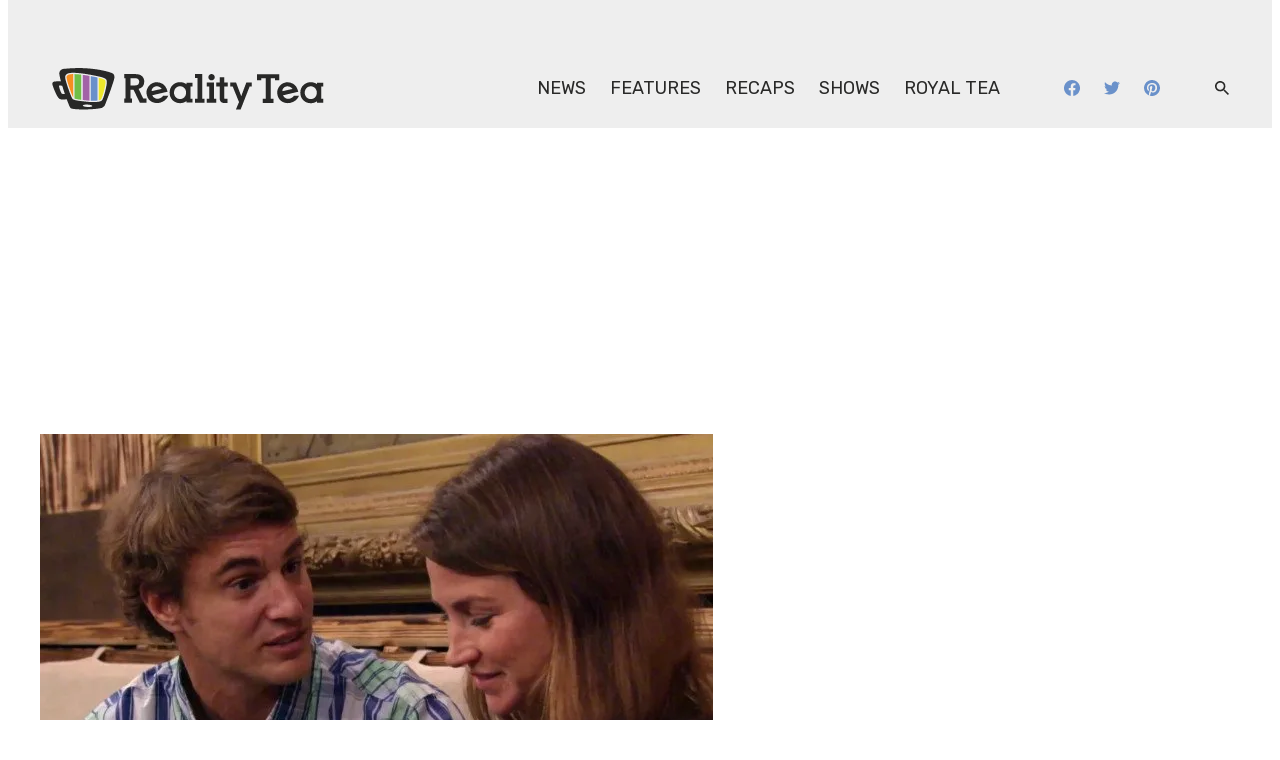

--- FILE ---
content_type: text/html; charset=UTF-8
request_url: https://www.realitytea.com/2021/03/22/landon-clements-figure/
body_size: 59133
content:
<!doctype html>
<html lang="en-US" class="no-js">

<head>
	<meta charset="UTF-8">
	<meta name="viewport" content="width=device-width, initial-scale=1, minimum-scale=1">
	<link rel="profile" href="https://gmpg.org/xfn/11">

		<script>
		document.documentElement.classList.remove( 'no-js' );
	</script>
		
	
	<script>
		window.GAMinfo = window.GAMinfo || [];
	</script>

	<meta name='robots' content='index, follow, max-image-preview:large, max-snippet:-1, max-video-preview:-1' />
	<style>img:is([sizes="auto" i], [sizes^="auto," i]) { contain-intrinsic-size: 3000px 1500px }</style>
	
	<!-- This site is optimized with the Yoast SEO Premium plugin v26.5 (Yoast SEO v26.5) - https://yoast.com/wordpress/plugins/seo/ -->
	<title>Shep Rose Says Landon Clements Had Trouble Figuring Out Who She Wanted To Be On TV</title>
	<meta name="description" content="Shep Rose Says Landon Clements Had Trouble Figuring Out Who She Wanted To Be On TV When She Was A Cast Member On Southern Charm." />
	<link rel="canonical" href="https://www.realitytea.com/2021/03/22/landon-clements-figure/" />
	<meta property="og:locale" content="en_US" />
	<meta property="og:type" content="article" />
	<meta property="og:title" content="Shep Rose Says Landon Clements Had Trouble Figuring Out Who She Wanted To Be On TV" />
	<meta property="og:description" content="Shep Rose Says Landon Clements Had Trouble Figuring Out Who She Wanted To Be On TV When She Was A Cast Member On Southern Charm." />
	<meta property="og:url" content="https://www.realitytea.com/2021/03/22/landon-clements-figure/" />
	<meta property="og:site_name" content="Reality Tea" />
	<meta property="article:publisher" content="https://www.facebook.com/RealityTea" />
	<meta property="article:published_time" content="2021-03-22T22:20:21+00:00" />
	<meta property="article:modified_time" content="2021-03-22T22:20:46+00:00" />
	<meta property="og:image" content="https://www.realitytea.com/wp-content/uploads/sites/6/2017/04/shep-landon.jpg" />
	<meta property="og:image:width" content="673" />
	<meta property="og:image:height" content="380" />
	<meta property="og:image:type" content="image/jpeg" />
	<meta name="author" content="Alex Darus" />
	<meta name="twitter:card" content="summary_large_image" />
	<meta name="twitter:creator" content="@Realitytea" />
	<meta name="twitter:site" content="@Realitytea" />
	<meta name="twitter:label1" content="Written by" />
	<meta name="twitter:data1" content="Alex Darus" />
	<meta name="twitter:label2" content="Est. reading time" />
	<meta name="twitter:data2" content="3 minutes" />
	<script type="application/ld+json" class="yoast-schema-graph">{"@context":"https://schema.org","@graph":[{"@type":"NewsArticle","@id":"https://www.realitytea.com/2021/03/22/landon-clements-figure/#article","isPartOf":{"@id":"https://www.realitytea.com/2021/03/22/landon-clements-figure/"},"author":{"name":"Alex Darus","@id":"https://www.realitytea.com/#/schema/person/c9d83a2a09e8a30c0a73ecd84348fb5a"},"headline":"Shep Rose Says Landon Clements Had Trouble Figuring Out Who She Wanted To Be On TV","datePublished":"2021-03-22T22:20:21+00:00","dateModified":"2021-03-22T22:20:46+00:00","mainEntityOfPage":{"@id":"https://www.realitytea.com/2021/03/22/landon-clements-figure/"},"wordCount":542,"commentCount":0,"publisher":{"@id":"https://www.realitytea.com/#organization"},"image":{"@id":"https://www.realitytea.com/2021/03/22/landon-clements-figure/#primaryimage"},"thumbnailUrl":"https://www.realitytea.com/wp-content/uploads/sites/6/2017/04/shep-landon.jpg","keywords":["Alex Rodriguez","ARod","Ashley Jacobs","Austen Kroll","Cameran Eubanks","Cameran Eubanks Wimberly","Cameran Wimberly","Chelsea Meissner","Kathryn Dennis","Landon Clements","Madison LeCroy","Naomie Olindo","Shep Rose","Southern Charm","Taylor Ann Green","Thomas Ravenel"],"inLanguage":"en-US","potentialAction":[{"@type":"CommentAction","name":"Comment","target":["https://www.realitytea.com/2021/03/22/landon-clements-figure/#respond"]}]},{"@type":"WebPage","@id":"https://www.realitytea.com/2021/03/22/landon-clements-figure/","url":"https://www.realitytea.com/2021/03/22/landon-clements-figure/","name":"Shep Rose Says Landon Clements Had Trouble Figuring Out Who She Wanted To Be On TV","isPartOf":{"@id":"https://www.realitytea.com/#website"},"primaryImageOfPage":{"@id":"https://www.realitytea.com/2021/03/22/landon-clements-figure/#primaryimage"},"image":{"@id":"https://www.realitytea.com/2021/03/22/landon-clements-figure/#primaryimage"},"thumbnailUrl":"https://www.realitytea.com/wp-content/uploads/sites/6/2017/04/shep-landon.jpg","datePublished":"2021-03-22T22:20:21+00:00","dateModified":"2021-03-22T22:20:46+00:00","description":"Shep Rose Says Landon Clements Had Trouble Figuring Out Who She Wanted To Be On TV When She Was A Cast Member On Southern Charm.","breadcrumb":{"@id":"https://www.realitytea.com/2021/03/22/landon-clements-figure/#breadcrumb"},"inLanguage":"en-US","potentialAction":[{"@type":"ReadAction","target":["https://www.realitytea.com/2021/03/22/landon-clements-figure/"]}]},{"@type":"ImageObject","inLanguage":"en-US","@id":"https://www.realitytea.com/2021/03/22/landon-clements-figure/#primaryimage","url":"https://www.realitytea.com/wp-content/uploads/sites/6/2017/04/shep-landon.jpg","contentUrl":"https://www.realitytea.com/wp-content/uploads/sites/6/2017/04/shep-landon.jpg","width":673,"height":380},{"@type":"BreadcrumbList","@id":"https://www.realitytea.com/2021/03/22/landon-clements-figure/#breadcrumb","itemListElement":[{"@type":"ListItem","position":1,"name":"Home","item":"https://www.realitytea.com/"},{"@type":"ListItem","position":2,"name":"Shep Rose Says Landon Clements Had Trouble Figuring Out Who She Wanted To Be On TV"}]},{"@type":"WebSite","@id":"https://www.realitytea.com/#website","url":"https://www.realitytea.com/","name":"Reality Tea","description":"Reality TV News Spilled Daily From Your Favorite Reality Shows!","publisher":{"@id":"https://www.realitytea.com/#organization"},"potentialAction":[{"@type":"SearchAction","target":{"@type":"EntryPoint","urlTemplate":"https://www.realitytea.com/?s={search_term_string}"},"query-input":{"@type":"PropertyValueSpecification","valueRequired":true,"valueName":"search_term_string"}}],"inLanguage":"en-US"},{"@type":"Organization","@id":"https://www.realitytea.com/#organization","name":"Reality Tea","alternateName":"Reality TV News Spilled Daily From Your Favorite Reality Shows!","url":"https://www.realitytea.com/","logo":{"@type":"ImageObject","inLanguage":"en-US","@id":"https://www.realitytea.com/#/schema/logo/image/","url":"https://www.realitytea.com/wp-content/uploads/sites/6/2025/09/reality_tea_social_banners-820x312-1.jpg?w=820&h=312&crop=1","contentUrl":"https://www.realitytea.com/wp-content/uploads/sites/6/2025/09/reality_tea_social_banners-820x312-1.jpg?w=820&h=312&crop=1","width":820,"height":312,"caption":"Reality Tea"},"image":{"@id":"https://www.realitytea.com/#/schema/logo/image/"},"sameAs":["https://www.facebook.com/RealityTea","https://x.com/Realitytea","https://www.pinterest.com/realitytea/"]},{"@type":"Person","@id":"https://www.realitytea.com/#/schema/person/c9d83a2a09e8a30c0a73ecd84348fb5a","name":"Alex Darus","image":{"@type":"ImageObject","inLanguage":"en-US","@id":"https://www.realitytea.com/#/schema/person/image/","url":"https://secure.gravatar.com/avatar/3d26ad7ee60659f0d9f0d496e516f1fbd5e268520dad8865f9c399bba4c6a0fa?s=96&d=mm&r=g","contentUrl":"https://secure.gravatar.com/avatar/3d26ad7ee60659f0d9f0d496e516f1fbd5e268520dad8865f9c399bba4c6a0fa?s=96&d=mm&r=g","caption":"Alex Darus"},"description":"Alex has been writing reality news, recaps, and pop culture blogs since 2016. She loves all things Bravo, from Real Housewives to Married to Medicine. Her goal in life is to be one of Sonja Morgan's interns.","sameAs":["alex darus"],"url":"https://www.realitytea.com/author/alex-darus/"}]}</script>
	<!-- / Yoast SEO Premium plugin. -->


				<link rel="manifest" href="/site.webmanifest">
		<link rel='dns-prefetch' href='//cdn.parsely.com' />
<link rel='dns-prefetch' href='//product.instiengage.com' />
<link rel='dns-prefetch' href='//stats.wp.com' />
<link rel="alternate" type="application/rss+xml" title="Reality Tea &raquo; Feed" href="https://www.realitytea.com/feed/" />
<link rel="alternate" type="application/rss+xml" title="Reality Tea &raquo; Comments Feed" href="https://www.realitytea.com/comments/feed/" />
<link rel="alternate" type="application/rss+xml" title="Reality Tea &raquo; Shep Rose Says Landon Clements Had Trouble Figuring Out Who She Wanted To Be On TV Comments Feed" href="https://www.realitytea.com/2021/03/22/landon-clements-figure/feed/" />
<script>
window._wpemojiSettings = {"baseUrl":"https:\/\/s.w.org\/images\/core\/emoji\/16.0.1\/72x72\/","ext":".png","svgUrl":"https:\/\/s.w.org\/images\/core\/emoji\/16.0.1\/svg\/","svgExt":".svg","source":{"concatemoji":"https:\/\/www.realitytea.com\/wp-includes\/js\/wp-emoji-release.min.js?ver=6.8.3"}};
/*! This file is auto-generated */
!function(s,n){var o,i,e;function c(e){try{var t={supportTests:e,timestamp:(new Date).valueOf()};sessionStorage.setItem(o,JSON.stringify(t))}catch(e){}}function p(e,t,n){e.clearRect(0,0,e.canvas.width,e.canvas.height),e.fillText(t,0,0);var t=new Uint32Array(e.getImageData(0,0,e.canvas.width,e.canvas.height).data),a=(e.clearRect(0,0,e.canvas.width,e.canvas.height),e.fillText(n,0,0),new Uint32Array(e.getImageData(0,0,e.canvas.width,e.canvas.height).data));return t.every(function(e,t){return e===a[t]})}function u(e,t){e.clearRect(0,0,e.canvas.width,e.canvas.height),e.fillText(t,0,0);for(var n=e.getImageData(16,16,1,1),a=0;a<n.data.length;a++)if(0!==n.data[a])return!1;return!0}function f(e,t,n,a){switch(t){case"flag":return n(e,"\ud83c\udff3\ufe0f\u200d\u26a7\ufe0f","\ud83c\udff3\ufe0f\u200b\u26a7\ufe0f")?!1:!n(e,"\ud83c\udde8\ud83c\uddf6","\ud83c\udde8\u200b\ud83c\uddf6")&&!n(e,"\ud83c\udff4\udb40\udc67\udb40\udc62\udb40\udc65\udb40\udc6e\udb40\udc67\udb40\udc7f","\ud83c\udff4\u200b\udb40\udc67\u200b\udb40\udc62\u200b\udb40\udc65\u200b\udb40\udc6e\u200b\udb40\udc67\u200b\udb40\udc7f");case"emoji":return!a(e,"\ud83e\udedf")}return!1}function g(e,t,n,a){var r="undefined"!=typeof WorkerGlobalScope&&self instanceof WorkerGlobalScope?new OffscreenCanvas(300,150):s.createElement("canvas"),o=r.getContext("2d",{willReadFrequently:!0}),i=(o.textBaseline="top",o.font="600 32px Arial",{});return e.forEach(function(e){i[e]=t(o,e,n,a)}),i}function t(e){var t=s.createElement("script");t.src=e,t.defer=!0,s.head.appendChild(t)}"undefined"!=typeof Promise&&(o="wpEmojiSettingsSupports",i=["flag","emoji"],n.supports={everything:!0,everythingExceptFlag:!0},e=new Promise(function(e){s.addEventListener("DOMContentLoaded",e,{once:!0})}),new Promise(function(t){var n=function(){try{var e=JSON.parse(sessionStorage.getItem(o));if("object"==typeof e&&"number"==typeof e.timestamp&&(new Date).valueOf()<e.timestamp+604800&&"object"==typeof e.supportTests)return e.supportTests}catch(e){}return null}();if(!n){if("undefined"!=typeof Worker&&"undefined"!=typeof OffscreenCanvas&&"undefined"!=typeof URL&&URL.createObjectURL&&"undefined"!=typeof Blob)try{var e="postMessage("+g.toString()+"("+[JSON.stringify(i),f.toString(),p.toString(),u.toString()].join(",")+"));",a=new Blob([e],{type:"text/javascript"}),r=new Worker(URL.createObjectURL(a),{name:"wpTestEmojiSupports"});return void(r.onmessage=function(e){c(n=e.data),r.terminate(),t(n)})}catch(e){}c(n=g(i,f,p,u))}t(n)}).then(function(e){for(var t in e)n.supports[t]=e[t],n.supports.everything=n.supports.everything&&n.supports[t],"flag"!==t&&(n.supports.everythingExceptFlag=n.supports.everythingExceptFlag&&n.supports[t]);n.supports.everythingExceptFlag=n.supports.everythingExceptFlag&&!n.supports.flag,n.DOMReady=!1,n.readyCallback=function(){n.DOMReady=!0}}).then(function(){return e}).then(function(){var e;n.supports.everything||(n.readyCallback(),(e=n.source||{}).concatemoji?t(e.concatemoji):e.wpemoji&&e.twemoji&&(t(e.twemoji),t(e.wpemoji)))}))}((window,document),window._wpemojiSettings);
</script>
<style id='wp-emoji-styles-inline-css'>

	img.wp-smiley, img.emoji {
		display: inline !important;
		border: none !important;
		box-shadow: none !important;
		height: 1em !important;
		width: 1em !important;
		margin: 0 0.07em !important;
		vertical-align: -0.1em !important;
		background: none !important;
		padding: 0 !important;
	}
</style>
<link rel='stylesheet' id='wp-block-library-css' href='https://www.realitytea.com/wp-includes/css/dist/block-library/style.min.css?ver=6.8.3' media='all' />
<style id='wp-block-library-inline-css'>
.wp-block-button.is-style-secondary .wp-block-button__link{color:var(--evolve-media-theme--color--secondary-button--text);border-color:currentColor;background-color:var(--evolve-media-theme--color--secondary-button--background)}.wp-block-button.is-style-secondary .wp-block-button__link:hover{color:var(--evolve-media-theme--color--secondary-button--text-hover);background-color:var(--evolve-media-theme--color--secondary-button--background-hover);border-color:var(--evolve-media-theme--color--secondary-button--border-hover,currentColor)}.wp-block-button.is-style-secondary.has-primary-color .wp-block-button__link{color:var(--evolve-media-theme--color--secondary-button--primary-color--text);background-color:var(--evolve-media-theme--color--secondary-button--primary-color--background)}.wp-block-button.is-style-secondary.has-primary-color .wp-block-button__link:hover{color:var(--evolve-media-theme--color--secondary-button--primary-color--text-hover);background-color:var(--evolve-media-theme--color--secondary-button--primary-color--background-hover)}
.wp-block-button:not(.is-style-secondary).has-primary-color .wp-block-button__link{color:var(--evolve-media-theme--color--button--primary-color--text);background-color:var(--evolve-media-theme--color--button--primary-color--background)}.wp-block-button:not(.is-style-secondary).has-primary-color .wp-block-button__link:hover{color:var(--evolve-media-theme--color--button--primary-color--text-hover);background-color:var(--evolve-media-theme--color--button--primary-color--background-hover)}
.wp-block-quote p{font-size:var(--evolve-media-theme--typography--font-size--h3);font-style:italic}.wp-block-quote.is-style-day{border:none;margin:0;padding-left:0}@media (max-width:781px){.wp-block-quote.is-style-day{margin-left:calc(-1 * var(--evolve-media-theme--spacing--tiny));margin-right:calc(-1 * var(--evolve-media-theme--spacing--tiny));padding-left:var(--evolve-media-theme--spacing--tiny);padding-right:var(--evolve-media-theme--spacing--small)}}.wp-block-quote.is-style-day p{font-family:var(--evolve-media-theme--typography--font-family--heading);font-size:var(--evolve-media-theme--typography--font-size--h3);font-weight:var(--evolve-media-theme--typography--font-weight--h3);line-height:var(--evolve-media-theme--typography--line-height--tiny);letter-spacing:var(--evolve-media-theme--typography--letter-spacing--none);display:inline;background:linear-gradient(var(--evolve-media-theme--color--primary),var(--evolve-media-theme--color--primary)) left .075em/auto 1.11em repeat-x;color:var(--evolve-media-theme--color--white);padding:0 var(--evolve-media-theme--spacing--tiny) var(--evolve-media-theme--spacing--nano);line-height:1.25;font-style:normal;-webkit-box-decoration-break:clone;-ms-box-decoration-break:clone;-o-box-decoration-break:clone;box-decoration-break:clone}@media (min-width:782px){.wp-block-quote.is-style-day p{font-weight:var(--evolve-media-theme--typography--font-weight--bold)}}@media (max-width:781px){.wp-block-quote.is-style-day p{margin-left:calc(-1 * var(--evolve-media-theme--spacing--micro))}}.wp-block-quote.is-style-day cite{display:block;color:var(--evolve-media-theme--color--secondary);margin-top:var(--evolve-media-theme--spacing--medium);padding-left:var(--evolve-media-theme--spacing--tiny);font-size:var(--evolve-media-theme--typography--font-size--normal)}@media (max-width:781px){.wp-block-quote.is-style-day cite{margin-left:calc(-1 * var(--evolve-media-theme--spacing--micro))}}.wp-block-quote.is-style-day p a{color:currentColor;text-decoration:underline}.wp-block-quote.is-style-day p a:hover{text-decoration:none}
.is-style-heading-strong, .editor-styles-wrapper .is-style-heading-strong { font-weight: var(--evolve-media-theme--headings--font-weight--strong, var(--evolve-media-theme--typography--font-weight--semibold)); }
.is-style-heading-underlined{margin-right:auto;padding-bottom:var(--evolve-media-theme--spacing--micro);border-bottom:var(--evolve-media-theme--style-underline-border-height,.25rem) solid var(--evolve-media-theme--style-underline--border-color,currentColor);color:var(--evolve-media-theme--style-underline--color, "inherit");min-height:2.8125rem}@media (min-width:782px){.is-style-heading-underlined{padding-bottom:calc(var(--evolve-media-theme--spacing--medium) - var(--evolve-media-theme--style-underline-border-height,.25rem));min-height:revert}}.archive .is-style-heading-underlined{--evolve-media-theme--style-underline--border-color:var(--evolve-media-theme--underlined-heading-archive--color, currentColor)}
h2.is-style-heading-rubik{font-family:var(--evolve-media-theme--typography--font-family--paragraph);font-weight:var(--evolve-media-theme--typography--font-weight--medium)}h2.is-style-heading-rubik.wp-block-heading{font-family:var(--evolve-media-theme--typography--font-family--paragraph)}
@media (min-width:782px){.is-style-boxed{padding:var(--evolve-media-theme--spacing--small);border:.125rem solid currentColor;border-bottom-width:.625rem}}.is-style-carosuel-strip .wp-block-xwp-curated-content.is-layout-carousel:not(.has-title){padding-left:0;padding-right:0}.is-style-carosuel-strip .wp-block-xwp-curated-content.is-layout-carousel:not(.has-title) .wp-block-xwp-curated-content__cards{margin-top:0}@media (min-width:960px){.is-style-carosuel-strip .wp-block-xwp-curated-content__post-navigation.wp-block-xwp-curated-content__scroll-wrapper{display:none}}@media (max-width:959px){.is-style-carosuel-strip{--margin-top:1rem}.is-style-carosuel-strip .wp-block-xwp-curated-content{margin-top:0}.is-style-carosuel-strip .wp-block-xwp-curated-content.is-layout-carousel:not(.has-title) .wp-block-xwp-curated-content__post-navigation.wp-block-xwp-curated-content__scroll-wrapper{left:auto;right:0;top:calc(-2.5rem - var(--margin-top))}.is-style-carosuel-strip h2{font-family:var(--evolve-media-theme--typography--font-family--heading);font-size:var(--evolve-media-theme--typography--font-size--h3);font-weight:var(--evolve-media-theme--typography--font-weight--h3);line-height:var(--evolve-media-theme--typography--line-height--tiny);letter-spacing:var(--evolve-media-theme--typography--letter-spacing--none)}}
.is-style-striped{border-top:.125rem solid currentColor;border-bottom:.125rem solid currentColor;padding:var(--evolve-media-theme--spacing--small) var(--evolve-media-theme--spacing--tiny)}@media (min-width:782px){.is-style-striped{padding:var(--evolve-media-theme--spacing--large) var(--evolve-media-theme--spacing--small)}}@media (max-width:781px){.is-style-striped>h2.is-style-heading-strong{font-family:var(--evolve-media-theme--typography--font-family--heading);font-size:var(--evolve-media-theme--typography--font-size--h3);font-weight:var(--evolve-media-theme--typography--font-weight--h3);line-height:var(--evolve-media-theme--typography--line-height--tiny);letter-spacing:var(--evolve-media-theme--typography--letter-spacing--none)}}
.entry-content ul.is-style-post{padding-left:var(--evolve-media-theme--spacing--medium);padding-right:30%}.entry-content ul.is-style-post li{list-style-type:disc;font-weight:var(--evolve-media-theme--typography--font-weight--semibold);line-height:var(--evolve-media-theme--typography--line-height--large)}ul.is-style-post.wp-block-list{margin-left:0;padding-left:var(--evolve-media-theme--spacing--medium);padding-right:var(--evolve-media-theme--spacing--medium);width:50%}ul.is-style-post.wp-block-list li{list-style-type:disc;font-weight:var(--evolve-media-theme--typography--font-weight--semibold);line-height:var(--evolve-media-theme--typography--line-height--large)}
.wp-block-separator.is-style-thick-wide{width:auto!important;border-bottom-width:8px}
</style>
<style id='wp-block-library-theme-inline-css'>
.wp-block-audio :where(figcaption){color:#555;font-size:13px;text-align:center}.is-dark-theme .wp-block-audio :where(figcaption){color:#ffffffa6}.wp-block-audio{margin:0 0 1em}.wp-block-code{border:1px solid #ccc;border-radius:4px;font-family:Menlo,Consolas,monaco,monospace;padding:.8em 1em}.wp-block-embed :where(figcaption){color:#555;font-size:13px;text-align:center}.is-dark-theme .wp-block-embed :where(figcaption){color:#ffffffa6}.wp-block-embed{margin:0 0 1em}.blocks-gallery-caption{color:#555;font-size:13px;text-align:center}.is-dark-theme .blocks-gallery-caption{color:#ffffffa6}:root :where(.wp-block-image figcaption){color:#555;font-size:13px;text-align:center}.is-dark-theme :root :where(.wp-block-image figcaption){color:#ffffffa6}.wp-block-image{margin:0 0 1em}.wp-block-pullquote{border-bottom:4px solid;border-top:4px solid;color:currentColor;margin-bottom:1.75em}.wp-block-pullquote cite,.wp-block-pullquote footer,.wp-block-pullquote__citation{color:currentColor;font-size:.8125em;font-style:normal;text-transform:uppercase}.wp-block-quote{border-left:.25em solid;margin:0 0 1.75em;padding-left:1em}.wp-block-quote cite,.wp-block-quote footer{color:currentColor;font-size:.8125em;font-style:normal;position:relative}.wp-block-quote:where(.has-text-align-right){border-left:none;border-right:.25em solid;padding-left:0;padding-right:1em}.wp-block-quote:where(.has-text-align-center){border:none;padding-left:0}.wp-block-quote.is-large,.wp-block-quote.is-style-large,.wp-block-quote:where(.is-style-plain){border:none}.wp-block-search .wp-block-search__label{font-weight:700}.wp-block-search__button{border:1px solid #ccc;padding:.375em .625em}:where(.wp-block-group.has-background){padding:1.25em 2.375em}.wp-block-separator.has-css-opacity{opacity:.4}.wp-block-separator{border:none;border-bottom:2px solid;margin-left:auto;margin-right:auto}.wp-block-separator.has-alpha-channel-opacity{opacity:1}.wp-block-separator:not(.is-style-wide):not(.is-style-dots){width:100px}.wp-block-separator.has-background:not(.is-style-dots){border-bottom:none;height:1px}.wp-block-separator.has-background:not(.is-style-wide):not(.is-style-dots){height:2px}.wp-block-table{margin:0 0 1em}.wp-block-table td,.wp-block-table th{word-break:normal}.wp-block-table :where(figcaption){color:#555;font-size:13px;text-align:center}.is-dark-theme .wp-block-table :where(figcaption){color:#ffffffa6}.wp-block-video :where(figcaption){color:#555;font-size:13px;text-align:center}.is-dark-theme .wp-block-video :where(figcaption){color:#ffffffa6}.wp-block-video{margin:0 0 1em}:root :where(.wp-block-template-part.has-background){margin-bottom:0;margin-top:0;padding:1.25em 2.375em}
</style>
<link rel='stylesheet' id='wp-block-query-pagination-css' href='https://www.realitytea.com/wp-content/themes/evolve-media/css/dist/block-overrides/wp-block-query-pagination.css?ver=5e3c0958788facbd1b25b5f3dda53d04' media='all' />
<style id='wp-parsely-recommendations-style-inline-css'>
.parsely-recommendations-list-title{font-size:1.2em}.parsely-recommendations-list{list-style:none;padding:unset}.parsely-recommendations-cardbody{overflow:hidden;padding:.8em;text-overflow:ellipsis;white-space:nowrap}.parsely-recommendations-cardmedia{padding:.8em .8em 0}

</style>
<link rel='stylesheet' id='mediaelement-css' href='https://www.realitytea.com/wp-includes/js/mediaelement/mediaelementplayer-legacy.min.css?ver=4.2.17' media='all' />
<link rel='stylesheet' id='wp-mediaelement-css' href='https://www.realitytea.com/wp-includes/js/mediaelement/wp-mediaelement.min.css?ver=6.8.3' media='all' />
<style id='jetpack-sharing-buttons-style-inline-css'>
.jetpack-sharing-buttons__services-list{display:flex;flex-direction:row;flex-wrap:wrap;gap:0;list-style-type:none;margin:5px;padding:0}.jetpack-sharing-buttons__services-list.has-small-icon-size{font-size:12px}.jetpack-sharing-buttons__services-list.has-normal-icon-size{font-size:16px}.jetpack-sharing-buttons__services-list.has-large-icon-size{font-size:24px}.jetpack-sharing-buttons__services-list.has-huge-icon-size{font-size:36px}@media print{.jetpack-sharing-buttons__services-list{display:none!important}}.editor-styles-wrapper .wp-block-jetpack-sharing-buttons{gap:0;padding-inline-start:0}ul.jetpack-sharing-buttons__services-list.has-background{padding:1.25em 2.375em}
</style>
<link rel='stylesheet' id='xwpblocks-ad-slot-style-css' href='https://www.realitytea.com/wp-content/themes/evolve-media/css/dist/block-overrides/xwpblocks-ad-slot-style.css?ver=72da6bb536fb180f59002b1c2820243c' media='all' />
<link rel='stylesheet' id='xwpblocks-breed-statistics-style-css' href='https://www.realitytea.com/wp-content/themes/evolve-media/css/dist/block-overrides/xwpblocks-breed-statistics-style.css?ver=a52ce0ef15f54c5017d050e3915da974' media='all' />
<link rel='stylesheet' id='xwpblocks-curated-content-style-css' href='https://www.realitytea.com/wp-content/themes/evolve-media/css/dist/block-overrides/xwpblocks-curated-content-style.css?ver=2eba04ec2ad385b31349a162c6b10277' media='all' />
<link rel='stylesheet' id='xwpblocks-dog-breed-card-style-css' href='https://www.realitytea.com/wp-content/themes/evolve-media/css/dist/block-overrides/xwpblocks-dog-breed-card-style.css?ver=9160399e95857e9c958fbccff495d2d0' media='all' />
<link rel='stylesheet' id='xwpblocks-movie-card-style-css' href='https://www.realitytea.com/wp-content/themes/evolve-media/css/dist/block-overrides/xwpblocks-movie-card-style.css?ver=d519cfd9d31a19052bc71ca41a29f6bd' media='all' />
<link rel='stylesheet' id='xwpblocks-newsletter-subscription-style-css' href='https://www.realitytea.com/wp-content/themes/evolve-media/css/dist/block-overrides/xwpblocks-newsletter-subscription-style.css?ver=00c0c71892e5d7c0664360c2f8fbe013' media='all' />
<link rel='stylesheet' id='xwpblocks-person-card-style-css' href='https://www.realitytea.com/wp-content/themes/evolve-media/css/dist/block-overrides/xwpblocks-person-card-style.css?ver=46a2cf275bbe29153211db6818bb84c6' media='all' />
<link rel='stylesheet' id='xwpblocks-show-card-style-css' href='https://www.realitytea.com/wp-content/themes/evolve-media/css/dist/block-overrides/xwpblocks-show-card-style.css?ver=2d096d916a1ef914550911d5e510ba37' media='all' />
<link rel='stylesheet' id='xwpblocks-twitch-player-style-css' href='https://www.realitytea.com/wp-content/themes/evolve-media/css/dist/block-overrides/xwpblocks-twitch-player-style.css?ver=ee0cd9164df7686f39ebf7580f4c00b1' media='all' />
<style id='elasticpress-facet-style-inline-css'>
.widget_ep-facet input[type=search],.wp-block-elasticpress-facet input[type=search]{margin-bottom:1rem}.widget_ep-facet .searchable .inner,.wp-block-elasticpress-facet .searchable .inner{max-height:20em;overflow:scroll}.widget_ep-facet .term.hide,.wp-block-elasticpress-facet .term.hide{display:none}.widget_ep-facet .empty-term,.wp-block-elasticpress-facet .empty-term{opacity:.5;position:relative}.widget_ep-facet .empty-term:after,.wp-block-elasticpress-facet .empty-term:after{bottom:0;content:" ";display:block;left:0;position:absolute;right:0;top:0;width:100%;z-index:2}.widget_ep-facet .level-1,.wp-block-elasticpress-facet .level-1{padding-left:20px}.widget_ep-facet .level-2,.wp-block-elasticpress-facet .level-2{padding-left:40px}.widget_ep-facet .level-3,.wp-block-elasticpress-facet .level-3{padding-left:60px}.widget_ep-facet .level-4,.wp-block-elasticpress-facet .level-4{padding-left:5pc}.widget_ep-facet .level-5,.wp-block-elasticpress-facet .level-5{padding-left:75pt}.widget_ep-facet input[disabled],.wp-block-elasticpress-facet input[disabled]{cursor:pointer;opacity:1}.widget_ep-facet .term a,.wp-block-elasticpress-facet .term a{-webkit-box-align:center;-ms-flex-align:center;align-items:center;display:-webkit-box;display:-ms-flexbox;display:flex;position:relative}.widget_ep-facet .term a:hover .ep-checkbox,.wp-block-elasticpress-facet .term a:hover .ep-checkbox{background-color:#ccc}.ep-checkbox{-webkit-box-align:center;-ms-flex-align:center;-ms-flex-negative:0;-webkit-box-pack:center;-ms-flex-pack:center;align-items:center;background-color:#eee;display:-webkit-box;display:-ms-flexbox;display:flex;flex-shrink:0;height:1em;justify-content:center;margin-right:.25em;width:1em}.ep-checkbox:after{border:solid #fff;border-width:0 .125em .125em 0;content:"";display:none;height:.5em;-webkit-transform:rotate(45deg);transform:rotate(45deg);width:.25em}.ep-checkbox.checked{background-color:#5e5e5e}.ep-checkbox.checked:after{display:block}

</style>
<link rel='stylesheet' id='elasticpress-related-posts-block-css' href='https://www.realitytea.com/wp-content/mu-plugins/search/elasticpress/dist/css/related-posts-block-styles.min.css?ver=4.2.2' media='all' />
<style id='global-styles-inline-css'>
:root{--wp--preset--aspect-ratio--square: 1;--wp--preset--aspect-ratio--4-3: 4/3;--wp--preset--aspect-ratio--3-4: 3/4;--wp--preset--aspect-ratio--3-2: 3/2;--wp--preset--aspect-ratio--2-3: 2/3;--wp--preset--aspect-ratio--16-9: 16/9;--wp--preset--aspect-ratio--9-16: 9/16;--wp--preset--color--black: #000000;--wp--preset--color--cyan-bluish-gray: #abb8c3;--wp--preset--color--white: #ffffff;--wp--preset--color--pale-pink: #f78da7;--wp--preset--color--vivid-red: #cf2e2e;--wp--preset--color--luminous-vivid-orange: #ff6900;--wp--preset--color--luminous-vivid-amber: #fcb900;--wp--preset--color--light-green-cyan: #7bdcb5;--wp--preset--color--vivid-green-cyan: #00d084;--wp--preset--color--pale-cyan-blue: #8ed1fc;--wp--preset--color--vivid-cyan-blue: #0693e3;--wp--preset--color--vivid-purple: #9b51e0;--wp--preset--color--primary: var(--evolve-media-theme--color--primary);--wp--preset--color--secondary: var(--evolve-media-theme--color--secondary);--wp--preset--color--tertiary: var(--evolve-media-theme--color--tertiary);--wp--preset--color--quaternary: var(--evolve-media-theme--color--quaternary);--wp--preset--color--quinar: var(--evolve-media-theme--color--quinar);--wp--preset--color--senary: var(--evolve-media-theme--color--senary);--wp--preset--color--background: var(--evolve-media-theme--color--background);--wp--preset--color--foreground: var(--evolve-media-theme--color--foreground);--wp--preset--color--green: var(--evolve-media-theme--color--green);--wp--preset--color--yellow: var(--evolve-media-theme--color--yellow);--wp--preset--color--red: var(--evolve-media-theme--color--red);--wp--preset--gradient--vivid-cyan-blue-to-vivid-purple: linear-gradient(135deg,rgba(6,147,227,1) 0%,rgb(155,81,224) 100%);--wp--preset--gradient--light-green-cyan-to-vivid-green-cyan: linear-gradient(135deg,rgb(122,220,180) 0%,rgb(0,208,130) 100%);--wp--preset--gradient--luminous-vivid-amber-to-luminous-vivid-orange: linear-gradient(135deg,rgba(252,185,0,1) 0%,rgba(255,105,0,1) 100%);--wp--preset--gradient--luminous-vivid-orange-to-vivid-red: linear-gradient(135deg,rgba(255,105,0,1) 0%,rgb(207,46,46) 100%);--wp--preset--gradient--very-light-gray-to-cyan-bluish-gray: linear-gradient(135deg,rgb(238,238,238) 0%,rgb(169,184,195) 100%);--wp--preset--gradient--cool-to-warm-spectrum: linear-gradient(135deg,rgb(74,234,220) 0%,rgb(151,120,209) 20%,rgb(207,42,186) 40%,rgb(238,44,130) 60%,rgb(251,105,98) 80%,rgb(254,248,76) 100%);--wp--preset--gradient--blush-light-purple: linear-gradient(135deg,rgb(255,206,236) 0%,rgb(152,150,240) 100%);--wp--preset--gradient--blush-bordeaux: linear-gradient(135deg,rgb(254,205,165) 0%,rgb(254,45,45) 50%,rgb(107,0,62) 100%);--wp--preset--gradient--luminous-dusk: linear-gradient(135deg,rgb(255,203,112) 0%,rgb(199,81,192) 50%,rgb(65,88,208) 100%);--wp--preset--gradient--pale-ocean: linear-gradient(135deg,rgb(255,245,203) 0%,rgb(182,227,212) 50%,rgb(51,167,181) 100%);--wp--preset--gradient--electric-grass: linear-gradient(135deg,rgb(202,248,128) 0%,rgb(113,206,126) 100%);--wp--preset--gradient--midnight: linear-gradient(135deg,rgb(2,3,129) 0%,rgb(40,116,252) 100%);--wp--preset--font-size--small: var(--evolve-media-theme--typography--font-size--small);--wp--preset--font-size--medium: var(--evolve-media-theme--typography--font-size--medium);--wp--preset--font-size--large: var(--evolve-media-theme--typography--font-size--large);--wp--preset--font-size--x-large: 42px;--wp--preset--font-size--micro: var(--evolve-media-theme--typography--font-size--micro);--wp--preset--font-size--tiny: var(--evolve-media-theme--typography--font-size--tiny);--wp--preset--font-size--normal: var(--evolve-media-theme--typography--font-size--normal);--wp--preset--font-size--huge: var(--evolve-media-theme--typography--font-size--huge);--wp--preset--font-size--gigantic: var(--evolve-media-theme--typography--font-size--gigantic);--wp--preset--spacing--20: 0.44rem;--wp--preset--spacing--30: 0.67rem;--wp--preset--spacing--40: 1rem;--wp--preset--spacing--50: 1.5rem;--wp--preset--spacing--60: 2.25rem;--wp--preset--spacing--70: 3.38rem;--wp--preset--spacing--80: 5.06rem;--wp--preset--shadow--natural: 6px 6px 9px rgba(0, 0, 0, 0.2);--wp--preset--shadow--deep: 12px 12px 50px rgba(0, 0, 0, 0.4);--wp--preset--shadow--sharp: 6px 6px 0px rgba(0, 0, 0, 0.2);--wp--preset--shadow--outlined: 6px 6px 0px -3px rgba(255, 255, 255, 1), 6px 6px rgba(0, 0, 0, 1);--wp--preset--shadow--crisp: 6px 6px 0px rgba(0, 0, 0, 1);}.wp-block-button .wp-block-button__link{--wp--preset--font-size--tiny: tiny;--wp--preset--font-size--small: Small;--wp--preset--font-size--normal: Normal;}:root { --wp--style--global--content-size: var(--evolve-media-theme--layout--content-size);--wp--style--global--wide-size: var(--evolve-media-theme--layout--wide-size); }:where(body) { margin: 0; }.wp-site-blocks > .alignleft { float: left; margin-right: 2em; }.wp-site-blocks > .alignright { float: right; margin-left: 2em; }.wp-site-blocks > .aligncenter { justify-content: center; margin-left: auto; margin-right: auto; }:where(.wp-site-blocks) > * { margin-block-start: var(--evolve-media-theme--block-gap); margin-block-end: 0; }:where(.wp-site-blocks) > :first-child { margin-block-start: 0; }:where(.wp-site-blocks) > :last-child { margin-block-end: 0; }:root { --wp--style--block-gap: var(--evolve-media-theme--block-gap); }:root :where(.is-layout-flow) > :first-child{margin-block-start: 0;}:root :where(.is-layout-flow) > :last-child{margin-block-end: 0;}:root :where(.is-layout-flow) > *{margin-block-start: var(--evolve-media-theme--block-gap);margin-block-end: 0;}:root :where(.is-layout-constrained) > :first-child{margin-block-start: 0;}:root :where(.is-layout-constrained) > :last-child{margin-block-end: 0;}:root :where(.is-layout-constrained) > *{margin-block-start: var(--evolve-media-theme--block-gap);margin-block-end: 0;}:root :where(.is-layout-flex){gap: var(--evolve-media-theme--block-gap);}:root :where(.is-layout-grid){gap: var(--evolve-media-theme--block-gap);}.is-layout-flow > .alignleft{float: left;margin-inline-start: 0;margin-inline-end: 2em;}.is-layout-flow > .alignright{float: right;margin-inline-start: 2em;margin-inline-end: 0;}.is-layout-flow > .aligncenter{margin-left: auto !important;margin-right: auto !important;}.is-layout-constrained > .alignleft{float: left;margin-inline-start: 0;margin-inline-end: 2em;}.is-layout-constrained > .alignright{float: right;margin-inline-start: 2em;margin-inline-end: 0;}.is-layout-constrained > .aligncenter{margin-left: auto !important;margin-right: auto !important;}.is-layout-constrained > :where(:not(.alignleft):not(.alignright):not(.alignfull)){max-width: var(--wp--style--global--content-size);margin-left: auto !important;margin-right: auto !important;}.is-layout-constrained > .alignwide{max-width: var(--wp--style--global--wide-size);}body .is-layout-flex{display: flex;}.is-layout-flex{flex-wrap: wrap;align-items: center;}.is-layout-flex > :is(*, div){margin: 0;}body .is-layout-grid{display: grid;}.is-layout-grid > :is(*, div){margin: 0;}body{padding-top: 0px;padding-right: 0px;padding-bottom: 0px;padding-left: 0px;}:root :where(.wp-element-button, .wp-block-button__link){background-color: #32373c;border-width: 0;color: #fff;font-family: inherit;font-size: inherit;line-height: inherit;padding: calc(0.667em + 2px) calc(1.333em + 2px);text-decoration: none;}.has-black-color{color: var(--wp--preset--color--black) !important;}.has-cyan-bluish-gray-color{color: var(--wp--preset--color--cyan-bluish-gray) !important;}.has-white-color{color: var(--wp--preset--color--white) !important;}.has-pale-pink-color{color: var(--wp--preset--color--pale-pink) !important;}.has-vivid-red-color{color: var(--wp--preset--color--vivid-red) !important;}.has-luminous-vivid-orange-color{color: var(--wp--preset--color--luminous-vivid-orange) !important;}.has-luminous-vivid-amber-color{color: var(--wp--preset--color--luminous-vivid-amber) !important;}.has-light-green-cyan-color{color: var(--wp--preset--color--light-green-cyan) !important;}.has-vivid-green-cyan-color{color: var(--wp--preset--color--vivid-green-cyan) !important;}.has-pale-cyan-blue-color{color: var(--wp--preset--color--pale-cyan-blue) !important;}.has-vivid-cyan-blue-color{color: var(--wp--preset--color--vivid-cyan-blue) !important;}.has-vivid-purple-color{color: var(--wp--preset--color--vivid-purple) !important;}.has-primary-color{color: var(--wp--preset--color--primary) !important;}.has-secondary-color{color: var(--wp--preset--color--secondary) !important;}.has-tertiary-color{color: var(--wp--preset--color--tertiary) !important;}.has-quaternary-color{color: var(--wp--preset--color--quaternary) !important;}.has-quinar-color{color: var(--wp--preset--color--quinar) !important;}.has-senary-color{color: var(--wp--preset--color--senary) !important;}.has-background-color{color: var(--wp--preset--color--background) !important;}.has-foreground-color{color: var(--wp--preset--color--foreground) !important;}.has-green-color{color: var(--wp--preset--color--green) !important;}.has-yellow-color{color: var(--wp--preset--color--yellow) !important;}.has-red-color{color: var(--wp--preset--color--red) !important;}.has-black-background-color{background-color: var(--wp--preset--color--black) !important;}.has-cyan-bluish-gray-background-color{background-color: var(--wp--preset--color--cyan-bluish-gray) !important;}.has-white-background-color{background-color: var(--wp--preset--color--white) !important;}.has-pale-pink-background-color{background-color: var(--wp--preset--color--pale-pink) !important;}.has-vivid-red-background-color{background-color: var(--wp--preset--color--vivid-red) !important;}.has-luminous-vivid-orange-background-color{background-color: var(--wp--preset--color--luminous-vivid-orange) !important;}.has-luminous-vivid-amber-background-color{background-color: var(--wp--preset--color--luminous-vivid-amber) !important;}.has-light-green-cyan-background-color{background-color: var(--wp--preset--color--light-green-cyan) !important;}.has-vivid-green-cyan-background-color{background-color: var(--wp--preset--color--vivid-green-cyan) !important;}.has-pale-cyan-blue-background-color{background-color: var(--wp--preset--color--pale-cyan-blue) !important;}.has-vivid-cyan-blue-background-color{background-color: var(--wp--preset--color--vivid-cyan-blue) !important;}.has-vivid-purple-background-color{background-color: var(--wp--preset--color--vivid-purple) !important;}.has-primary-background-color{background-color: var(--wp--preset--color--primary) !important;}.has-secondary-background-color{background-color: var(--wp--preset--color--secondary) !important;}.has-tertiary-background-color{background-color: var(--wp--preset--color--tertiary) !important;}.has-quaternary-background-color{background-color: var(--wp--preset--color--quaternary) !important;}.has-quinar-background-color{background-color: var(--wp--preset--color--quinar) !important;}.has-senary-background-color{background-color: var(--wp--preset--color--senary) !important;}.has-background-background-color{background-color: var(--wp--preset--color--background) !important;}.has-foreground-background-color{background-color: var(--wp--preset--color--foreground) !important;}.has-green-background-color{background-color: var(--wp--preset--color--green) !important;}.has-yellow-background-color{background-color: var(--wp--preset--color--yellow) !important;}.has-red-background-color{background-color: var(--wp--preset--color--red) !important;}.has-black-border-color{border-color: var(--wp--preset--color--black) !important;}.has-cyan-bluish-gray-border-color{border-color: var(--wp--preset--color--cyan-bluish-gray) !important;}.has-white-border-color{border-color: var(--wp--preset--color--white) !important;}.has-pale-pink-border-color{border-color: var(--wp--preset--color--pale-pink) !important;}.has-vivid-red-border-color{border-color: var(--wp--preset--color--vivid-red) !important;}.has-luminous-vivid-orange-border-color{border-color: var(--wp--preset--color--luminous-vivid-orange) !important;}.has-luminous-vivid-amber-border-color{border-color: var(--wp--preset--color--luminous-vivid-amber) !important;}.has-light-green-cyan-border-color{border-color: var(--wp--preset--color--light-green-cyan) !important;}.has-vivid-green-cyan-border-color{border-color: var(--wp--preset--color--vivid-green-cyan) !important;}.has-pale-cyan-blue-border-color{border-color: var(--wp--preset--color--pale-cyan-blue) !important;}.has-vivid-cyan-blue-border-color{border-color: var(--wp--preset--color--vivid-cyan-blue) !important;}.has-vivid-purple-border-color{border-color: var(--wp--preset--color--vivid-purple) !important;}.has-primary-border-color{border-color: var(--wp--preset--color--primary) !important;}.has-secondary-border-color{border-color: var(--wp--preset--color--secondary) !important;}.has-tertiary-border-color{border-color: var(--wp--preset--color--tertiary) !important;}.has-quaternary-border-color{border-color: var(--wp--preset--color--quaternary) !important;}.has-quinar-border-color{border-color: var(--wp--preset--color--quinar) !important;}.has-senary-border-color{border-color: var(--wp--preset--color--senary) !important;}.has-background-border-color{border-color: var(--wp--preset--color--background) !important;}.has-foreground-border-color{border-color: var(--wp--preset--color--foreground) !important;}.has-green-border-color{border-color: var(--wp--preset--color--green) !important;}.has-yellow-border-color{border-color: var(--wp--preset--color--yellow) !important;}.has-red-border-color{border-color: var(--wp--preset--color--red) !important;}.has-vivid-cyan-blue-to-vivid-purple-gradient-background{background: var(--wp--preset--gradient--vivid-cyan-blue-to-vivid-purple) !important;}.has-light-green-cyan-to-vivid-green-cyan-gradient-background{background: var(--wp--preset--gradient--light-green-cyan-to-vivid-green-cyan) !important;}.has-luminous-vivid-amber-to-luminous-vivid-orange-gradient-background{background: var(--wp--preset--gradient--luminous-vivid-amber-to-luminous-vivid-orange) !important;}.has-luminous-vivid-orange-to-vivid-red-gradient-background{background: var(--wp--preset--gradient--luminous-vivid-orange-to-vivid-red) !important;}.has-very-light-gray-to-cyan-bluish-gray-gradient-background{background: var(--wp--preset--gradient--very-light-gray-to-cyan-bluish-gray) !important;}.has-cool-to-warm-spectrum-gradient-background{background: var(--wp--preset--gradient--cool-to-warm-spectrum) !important;}.has-blush-light-purple-gradient-background{background: var(--wp--preset--gradient--blush-light-purple) !important;}.has-blush-bordeaux-gradient-background{background: var(--wp--preset--gradient--blush-bordeaux) !important;}.has-luminous-dusk-gradient-background{background: var(--wp--preset--gradient--luminous-dusk) !important;}.has-pale-ocean-gradient-background{background: var(--wp--preset--gradient--pale-ocean) !important;}.has-electric-grass-gradient-background{background: var(--wp--preset--gradient--electric-grass) !important;}.has-midnight-gradient-background{background: var(--wp--preset--gradient--midnight) !important;}.has-small-font-size{font-size: var(--wp--preset--font-size--small) !important;}.has-medium-font-size{font-size: var(--wp--preset--font-size--medium) !important;}.has-large-font-size{font-size: var(--wp--preset--font-size--large) !important;}.has-x-large-font-size{font-size: var(--wp--preset--font-size--x-large) !important;}.has-micro-font-size{font-size: var(--wp--preset--font-size--micro) !important;}.has-tiny-font-size{font-size: var(--wp--preset--font-size--tiny) !important;}.has-normal-font-size{font-size: var(--wp--preset--font-size--normal) !important;}.has-huge-font-size{font-size: var(--wp--preset--font-size--huge) !important;}.has-gigantic-font-size{font-size: var(--wp--preset--font-size--gigantic) !important;}.wp-block-button .wp-block-button__link.has-tiny-font-size{font-size: var(--wp--preset--font-size--tiny) !important;}.wp-block-button .wp-block-button__link.has-small-font-size{font-size: var(--wp--preset--font-size--small) !important;}.wp-block-button .wp-block-button__link.has-normal-font-size{font-size: var(--wp--preset--font-size--normal) !important;}
:root :where(.wp-block-pullquote){font-size: 1.5em;line-height: 1.6;}
</style>
<link rel='stylesheet' id='evolve-media-style-theme-css' href='https://www.realitytea.com/wp-content/themes/evolve-media/css/dist/theme-realitytea.css?ver=338644e70d088654361b68aa2b69a998' media='all' />
<link crossorigin="anonymous" rel='stylesheet' id='evolve-media-fonts-css' href='https://fonts.googleapis.com/css?family=Unna:400,700|Rubik:400,500,600&#038;display=swap' media='all' />
<link rel='stylesheet' id='evolve-media-style-css' href='https://www.realitytea.com/wp-content/themes/evolve-media/css/dist/style.css?ver=99789451feda56ca8c552a8147f2a5e8' media='all' />
<script defer src="https://www.realitytea.com/wp-content/plugins/evolve-media/blocks/curated-content/dist/script.js?ver=31d6cfe0d16ae931b73c" id="xwpblocks-curated-content-script-js"></script>
<script defer src="https://www.realitytea.com/wp-includes/js/jquery/jquery.min.js?ver=3.7.1" id="jquery-core-js"></script>
<script defer src="https://www.realitytea.com/wp-includes/js/jquery/jquery-migrate.min.js?ver=3.4.1" id="jquery-migrate-js"></script>
<script defer src="https://www.realitytea.com/wp-content/plugins/wp-scroll-depth/js/jquery-scrolldepth/jquery.scrolldepth.min.js?ver=6.8.3" id="jquery.scrolldepth-js"></script>
<script defer src="https://product.instiengage.com/product-loader-code/5d486584-f1a5-4922-a583-027d2afe7ab9.js?ver=1.0.0" id="product-instiengage-js"></script>
<link rel="https://api.w.org/" href="https://www.realitytea.com/wp-json/" /><link rel="alternate" title="JSON" type="application/json" href="https://www.realitytea.com/wp-json/wp/v2/posts/642602" /><link rel="EditURI" type="application/rsd+xml" title="RSD" href="https://www.realitytea.com/xmlrpc.php?rsd" />
<meta name="generator" content="WordPress 6.8.3" />
<link rel='shortlink' href='https://www.realitytea.com/?p=642602' />
<link rel="alternate" title="oEmbed (JSON)" type="application/json+oembed" href="https://www.realitytea.com/wp-json/oembed/1.0/embed?url=https%3A%2F%2Fwww.realitytea.com%2F2021%2F03%2F22%2Flandon-clements-figure%2F" />
<link rel="alternate" title="oEmbed (XML)" type="text/xml+oembed" href="https://www.realitytea.com/wp-json/oembed/1.0/embed?url=https%3A%2F%2Fwww.realitytea.com%2F2021%2F03%2F22%2Flandon-clements-figure%2F&#038;format=xml" />
<script>
	jQuery( document ).ready(function(){
		jQuery.scrollDepth({
			elements: [''],
			percentage: true,
			userTiming: true,
			pixelDepth: false,
			nonInteraction: false,
			gtmOverride: false,
	});
});
</script>
	<style>img#wpstats{display:none}</style>
		<meta name="parsely-title" content="Shep Rose Says Landon Clements Had Trouble Figuring Out Who She Wanted To Be On TV" />
<meta name="parsely-link" content="http://www.realitytea.com/2021/03/22/landon-clements-figure/" />
<meta name="parsely-type" content="post" />
<meta name="parsely-image-url" content="https://www.realitytea.com/wp-content/uploads/sites/6/2017/04/shep-landon.jpg?w=150&amp;h=150&amp;crop=1" />
<meta name="parsely-pub-date" content="2021-03-22T22:20:21Z" />
<meta name="parsely-section" content="Celebrities" />
<meta name="parsely-tags" content="alex rodriguez,arod,ashley jacobs,austen kroll,cameran eubanks,cameran eubanks wimberly,cameran wimberly,chelsea meissner,kathryn dennis,landon clements,madison lecroy,naomie olindo,shep rose,southern charm,taylor ann green,thomas ravenel" />
<meta name="parsely-author" content="Alex Darus" />
			<script data-cfasync="false" type="text/javascript">
				( function ( a, c, s, u ) {
					"Insticator" in a || ( a.Insticator = {
						ad: { loadAd: function ( b ) { Insticator.ad.q.push( b ) }, q: [] },
						helper: {},
						embed: {},
						version: "4.0",
						q: [], load: function ( t, o ) { Insticator.q.push( { t: t, o: o } ) }
					} );
					var b = c.createElement( s );
					b.src = u;
					b.async = !0;
					var d = c.getElementsByTagName( s )[0];
					d.parentNode.insertBefore( b, d )
				})(window, document, "script", "https://d3lcz8vpax4lo2.cloudfront.net/ads-code/5d486584-f1a5-4922-a583-027d2afe7ab9.js");
			</script>
			<script async type="text/javascript" src="https://product.instiengage.com/product-loader-code/5d486584-f1a5-4922-a583-027d2afe7ab9.js"></script>
			<script>
				Insticator.load( "load-page", {
					pageId: 642602,
				} );
			</script>
			<link rel="amphtml" href="https://www.realitytea.com/2021/03/22/landon-clements-figure/?amp"><script src="https://secureassets.evolvemediallc.com/assets/websupport/Scripts/evolveSiteHeaderScripts.js" ></script>

<!-- Pride month logo -->
<script type="text/javascript">
	if ( new Date().getMonth() == 5 ) {
		let prideMonthLogo = document.createElement('img'),
			prideMonthCss = document.createElement('style'),
			prideMonthTarget = document.querySelector('header .xe-site-header__branding');

		prideMonthLogo.src = 'https://www.realitytea.com/wp-content/uploads/sites/6/2023/06/reality_tea_logo_pride.png';
		prideMonthLogo.classList.add('prideMonthLogo');

		prideMonthCss.innerHTML = '.prideMonthLogo{ width: 340px; height: 79px }';

		prideMonthTarget.innerHTML = '';
		document.head.appendChild(prideMonthCss);
		prideMonthTarget.appendChild( prideMonthLogo );
	}
</script>
<!-- End pride month logo -->

<!-- nativo fix -->
<style type="text/css">
	.nativo .gpt-ad-wrapper, .nativo .adhesiveContainer{
		display:none;
	}
</style>

<!-- bottom 300 sticky  -->
<style type="text/css">
        .dog-breed-template-default .wp-block-xwpblocks-ad-slot__sidebar-default-bottom {
		position: relative;
		top: 0;
	}

	.wp-block-xwpblocks-ad-slot__sidebar-default-bottom {
		position: sticky;
		top: 35px;
	}
</style>
<!-- ending bottom 300 sticky  -->

<!-- Admiral -->
<script type="text/javascript">!(function(j,_name){j[_name]=j[_name]||function e(){(e.q=e.q||[]).push(arguments)},j[_name].v=j[_name].v||2,j[_name].s="1";!(function(j,e,M,U){function T(M,U){try{T=j.localStorage,(M=JSON.parse(T[decodeURI(decodeURI('%256%37%65%74%25%349%25%374%256%35m'))]("_aQS01Qjg4NEExOUREOTBFRjY5ODgwMjZCMDktMTQ")).lgk||[])&&(U=j[e].pubads())&&M.forEach((function(j){j&&j[0]&&U.setTargeting(j[0],j[1]||"")}))}catch(q){}var T}try{(U=j[e]=j[e]||{}).cmd=U.cmd||[],typeof U.pubads===M?T():typeof U.cmd.unshift===M?U.cmd.unshift(T):U.cmd.push(T)}catch(q){}})(window,decodeURI(decodeURI('go%6f%2567%25%36%63%65%2574%61%25%36%37')),"function");;!(function(j){j.__admiral_getConsentForGTM=function(e){function M(j,M){e((function(j,e){const M=j&&j.purpose&&j.purpose.consents||{};return{adConsentGranted:e||!!M[1],adUserData:e||!!M[7],adPersonalization:e||!!M[3],analyticsConsentGranted:e||!!M[1],personalizationConsentGranted:e||!!M[5],functionalityConsentGranted:e||!1,securityConsentGranted:e||!0}})(j,!M))}j[_name]("after","cmp.loaded",(function(e){e&&e.tcData&&e.tcData.gdprApplies?(e.consentKnown&&M(e.tcData,!0),j[_name]("after","cmp.updated",(function(j){M(j.tcData,!0)}))):M({},!1)}))}})(window);})(window,decodeURI(decodeURI('%61%2564%6d%69%25%37%32%2561l')));!(function(j,e,M,U,T,q,C,E,d,V,w,r,g,f,H,n,v,N,u,J,s,Z,S,Q){function x(M,q){navigator.onLine&&u&&(u=!1,(q=(function(j,e,M){if(!H)return!1;for(e=(j=H.getEntriesByType("resource")).length;M=j[--e];)if(!M.deliveryType&&M.transferSize>300&&M.fetchStart>n)return!0;return!1})())||(Q=8),!J&&N&&(Q=16),!J&&!q||(function(M,q,C){if(!/bot|spider|headlesschrome|java\//i.test(navigator.userAgent||"")&&(new(function(){M=(function h(e,t,r,n){if(!e||(function e(r,n,i,o){for(o=0;r&&o<r.length;o+=2)o>0&&(r[o+1]||[]).unshift(i),i=(n=t[r[o]])&&n(e,r[o+1]||[]);return i})(e))return r.apply(this,n||[])}([0,[[[1,[[2,[[[4,["%25%36%31%25%364%6d%62%25%36%35%25%36%65%25%365%66i%74%73"],3,[""]]]]]]]]]],[function c(e,t){for(var r=t[0]&&t[0].length>0,n=0;r&&n<t[0].length;n++)r=e(t[0][n]);return r},function a(e,t){return!e(t[0])},function o(e,t){for(var r=!1,n=0;!r&&t[0]&&n<t[0].length;n++)r=e(t[0][n]);return r},function u(e,t,r,n){return r=t[0]||"",(n=t[1]||"")?-1!==r.indexOf(n):!!r},function f(e,t,r){return(r=(document.cookie||"").match(new RegExp("(^|;\\s*)"+decodeURI(decodeURI(t[0]))+"\\s*=\\s*([^;]+)")))?r[2]:void 0}],function(d,c,e,f,i,m,y){e=d.createElement("div");e.innerHTML="<div class=\"DCDOr\"><div class=\"eRIqgq a__s1p0xe8r-0\"><div class=\"ezkXGa a__s1p0xe8r-0\"><div class=\"eQwxjd\"><h3 class=\"kMGqeO\">Please disable your adblocker on RealityTea.com<\/h3><div class=\"eFEjHN\">It looks like your adblocker is attempting to interfere with the intended operation of this site. Support us by allowing our site to function as we intended. Please disable your adblocker and add us to your allowlist. \n\n<br><br><b>\nFrequently Asked Questions \n<\/b><br><i>I'm not using a blocker. Why am I seeing this message?<\/i> <br> You're likely seeing this message because an app or extension on your computer is blocking ads. The app or extension may be a \"privacy\" or \"malware\" blocker, or a VPN.  <br> \n\n<\/b><br> <i>I disabled my blocker. Why am I still seeing this message?<\/i> <br> It's common to have two or more adblocking extensions running at the same time. See the question above.<br><\/div><button data-25my4-0 data-xdb2vjhnt7=\"https://my.g%65%74admira%6c.com/instructions\" class=\"eoxRhB a__s1p0xe8r-1\">Disable my adblocker<\/button><button data-25my4-2 class=\"jgxFyc a__s1p0xe8r-1\">Continue for now<\/button><\/div><\/div><\/div><div class=\"ddIumf\"><span class=\"bRORkN\">Need help? <a href=\"https://ge%74%61dm%69%72al.typeform.com/to/s8M2nY5H\" target=\"_blank\" class=\"izqWcg\">Contact support<\/a><\/span><span class=\"bRORkN\">|<\/span><span class=\"bRORkN\"><a href=\"https://%67e%74%61%64%6d%69%72%61%6c.com/pb/\" target=\"_blank\" class=\"izqWcg\">We're using <img src=\"https://pubgifs.com/412d3542383834413139444439304546363938383032364230392d3134_logo.svg\" class=\"ggJJaU\"><\/img><\/a><\/span><\/div><\/div>";function onClose(){e.remove()}f=["click",function(e){var t=e.currentTarget.getAttribute("data-xdb2vjhnt7"),r=e.currentTarget.parentElement,n=document.createElement("iframe");n.src=t,n.style="margin: 36px 0;outline: 0;border: 0;width: 100%;height: 400px;",r.replaceWith(n);var i=function(e){var t=e.data,o=t.goBack,c=t.blockerDisabled;o?(n.replaceWith(r),window.removeEventListener("message",i)):c&&window.location.reload()};window.addEventListener("message",i)},"click",onClose];for (i=0;i<f.length;i+=2){(m=e.querySelector('[data-25my4-'+i+']'))&&m.addEventListener(f[i],f[i+1])}y=d.createElement("style");y[c](d.createTextNode(".DCDOr{all:initial;position:fixed;top:0;right:0;bottom:0;left:0;font-family:Arial;overflow:auto;background-color:rgba(255,255,255,1);z-index:2147483647;}.DCDOr .a__s1p0xe8r-0{width:100%;height:100%;margin:0 auto;}.DCDOr .a__s1p0xe8r-1{cursor:pointer;border:none;font-weight:700;}.eRIqgq{max-width:740px;position:relative;}.ezkXGa{box-sizing:border-box;display:-webkit-box;display:-webkit-flex;display:-ms-flexbox;display:flex;-webkit-flex-direction:column;-ms-flex-direction:column;flex-direction:column;-webkit-align-items:flex-start;-webkit-box-align:flex-start;-ms-flex-align:flex-start;align-items:flex-start;-webkit-box-pack:center;-webkit-justify-content:center;-ms-flex-pack:center;justify-content:center;}.eQwxjd{display:inline-block;max-width:700px;width:100%;color:rgba(0,0,0,1);}.ddIumf{position:fixed;bottom:0;height:40px;width:100%;text-align:center;line-height:40px;font-size:13px;color:rgba(153,153,153,1);background-color:rgba(153,153,153,0.4);}.ggJJaU{height:15px;vertical-align:middle;}.kMGqeO{box-sizing:border-box;text-align:left;margin:0 0 5px;font-size:24px;line-height:28px;font-weight:500;}.eFEjHN{box-sizing:border-box;text-align:left;margin:0 0 15px;font-size:14px;line-height:22px;}.bRORkN{display:inline-block;margin-right:5px;line-height:40px;}.izqWcg{-webkit-text-decoration:none;text-decoration:none;color:rgba(153,153,153,1);}.eoxRhB{width:100%;height:33px;background-color:rgba(203,61,145,1);color:rgba(255,255,255,1);border-radius:3px;margin-bottom:24px;}.jgxFyc{background-color:rgba(255,255,255,1);color:rgba(153,153,153,1);}"));d.body[c](y);d.body[c](e);window[decodeURI(decodeURI('%255f%61%2564%256%64%2553%257%34%25%361%25%374i%256%33%25%34%35%6eg%61%67e%52%25%365%256%65%25%364%256%35%72%65%25%36%34'))]=!0;return {"candidates":[{"batchID":"62ed31e32aa545ae178cf6fc","candidateID":"62ed31e32aa545ae178cf6fd","groups":["purpose:failsafe"],"payload":{"name":"Failsafe"},"payloadType":"template","triggers":[{"type":"adblockerDisabled"}],"tsUpdated":1711393425.755}]}},[document,"appendChild"]))}),!V++)){q=e.sessionStorage;try{C=JSON.parse(q[U(U(w))]).slice(-4)}catch(E){C=[]}C.push([T(),{p:""+e.location,r:""+j.referrer,cs:M,t:1,fc:Q}]),q[U(U(w))]=JSON.stringify(C)}})())}H=e.performance,N=e.fetch,g=U(U('%2561%25%36%34%25%36di%25%37%32%256%31%25%36%63')),u=!N,(function p(q,V,w,Z,S,Q){function a(){e[U(U('%25%361%64%6d%2572l%4co%61%64%65d'))]&&M(f),Q||e[g]&&e[g].a&&"function"==typeof e[g].a.ready||o()}function o(j){S.removeChild(w),M(f),j&&!1===j.isTrusted||V>=4?(e.setTimeout(x,J!==undefined||u?0:Math.max(4e3-(T()-v),Math.max(2e3-((H&&H.now())-n),0))),u=!0):p(V<2?q:r,++V)}Q=q===r,w=j.createElement(C),Z=j[d](C)[0],S=Z.parentNode,w.async=1,w.src=q,1==V&&N&&(v=T(),N((function(M,U,T,q,C,E,V,w){for(U=(M=j[d]("link")).length,q=(e.origin||"").length||1;q&&(T=M[--U]);)if(C=(T.href||"").substring(0,q),V=0===(T.type||"").indexOf("image/"),w="icon"===T.rel||(T.rel||"").indexOf(" icon")>=0,(V||w)&&("/"===C[0]||C===e.origin)&&(E=T.href,V&&w))return T.href;return E||"/favicon.ico"})(),{mode:"no-cors",credentials:"omit",cache:"no-cache"}).then((function(){J=!0,x()}),(function(j){J=!1}))),s=0,1===V&&s?s(w,(function(j){j||a()})):w[E]&&(f=e.setTimeout(a,Q?3e4:6e3),w[E]("error",o),w[E]("load",a)),S.insertBefore(w,Z)})("https://harborcaption.com/public/js/n17svcdc90meqicpz.vendor.js",0),n=H&&H.now()})(document,window,clearTimeout,decodeURI,Date.now,0,"script","addEventListener","getElementsByTagName",0,'%25%361%66s%76i%73%69%2574%25%373',"https://succeedscene.com/openads/img/admr.js");;;!(function(j,e,M,U,T){function q(){for(var j=[],M=0;M<arguments.length;M++)j.push(arguments[M]);if(!j.length)return T;"ping"===j[0]?j[2]({gdprAppliesGlobally:!!e[decodeURI(decodeURI('%5f%25%35%66c%256%64%70G%2564%70r%41%257%30%70l%256%39e%2573%25%34%37%256%63o%62%2561%25%36%63l%2579'))],cmpLoaded:!1,cmpStatus:"stub"}):j.length>0&&T.push(j)}function C(j){if(j&&j.data&&j.source){var U,T=j.source,q="__tcfapiCall",C="string"==typeof j.data&&j.data.indexOf(q)>=0;(U=C?((function(j){try{return JSON.parse(j)}catch(e){}})(j.data)||{})[q]:(j.data||{})[q])&&e[M](U.command,U.version,(function(j,e){var M={__tcfapiReturn:{returnValue:j,success:e,callId:U.callId}};T&&T.postMessage(C?JSON.stringify(M):M,"*")}),U.parameter)}}!(function E(){if(!e.frames[U]){var M=j.body;if(M){var T=j.createElement("iframe");T.style.display="none",T.name=U,M.appendChild(T)}else e.setTimeout(E,5)}})(),q.v=1,"function"!=typeof e[M]&&(e[M]=e[M]||q,e.addEventListener?e.addEventListener("message",C,!1):e.attachEvent&&e.attachEvent("onmessage",C))})(document,window,"__tcfapi","__tcfapiLocator",[]);;;!(function(j,e,M,U,T,q,C,E,d,V,w){function r(){for(var j=[],e=arguments.length,M=0;M<e;M++)j.push(arguments[M]);var U,T=j[1],q=typeof T===C,E=j[2],r={gppVersion:"1.1",cmpStatus:"stub",cmpDisplayStatus:"hidden",signalStatus:"not ready",supportedAPIs:["7:usnat"].reduce((function(j,e){return e&&j.push(e),j}),[]),cmpId:9,sectionList:[],applicableSections:[0],gppString:"",parsedSections:{}};function g(j){q&&T(j,!0)}switch(j[0]){case"ping":return g(r);case"queue":return d;case"events":return V;case"addEventListener":return q&&(U=++w,V.push({id:U,callback:T,parameter:E})),g({eventName:"listenerRegistered",listenerId:U,data:!0,pingData:r});case"removeEventListener":for(U=!1,M=0;M<V.length;M++)if(V[M].id===E){V.splice(M,1),U=!0;break}return g(U);case"hasSection":case"getSection":case"getField":return g(null);default:return void d.push(j)}}r.v=2,typeof e[M]!==C&&(e[M]=e[M]||r,e[E]&&e[E]("message",(function(j,U){var C="string"==typeof j.data;(U=C?((function(j){try{return JSON.parse(j)}catch(e){}})(j.data)||{})[T]:(j.data||{})[T])&&e[M](U.command,(function(e,M){var T={__gppReturn:{returnValue:e,success:M,callId:U.callId}};j.source.postMessage(C?JSON.stringify(T):T,"*")}),q in U?U[q]:null,U.version||1)}),!1),(function g(){if(!e.frames[U]){var M=j.body;if(M){var T=j.createElement("iframe");T.style.display="none",T.name=U,M.appendChild(T)}else e.setTimeout(g,5)}})())})(document,window,"__gpp","__gppLocator","__gppCall","parameter","function","addEventListener",[],[],0);</script>
<link rel="icon" href="https://www.realitytea.com/wp-content/uploads/sites/6/2023/01/cropped-favicon-2.png?w=32" sizes="32x32" />
<link rel="icon" href="https://www.realitytea.com/wp-content/uploads/sites/6/2023/01/cropped-favicon-2.png?w=192" sizes="192x192" />
<link rel="apple-touch-icon" sizes="180x180" href="https://www.realitytea.com/wp-content/uploads/sites/6/2023/01/apple-touch-icon.png">
<meta name="msapplication-TileImage" content="https://www.realitytea.com/wp-content/uploads/sites/6/2023/01/cropped-favicon-2.png?w=270" />
<link rel="icon" type="image/png" sizes="16x16" href="https://www.realitytea.com/wp-content/uploads/sites/6/2023/01/favicon-16x16-1.png">
</head>

<body class="wp-singular post-template-default single single-post postid-642602 single-format-standard wp-embed-responsive wp-theme-evolve-media">
<svg id="svg-source" hidden class="screen-reader-text" xmlns="http://www.w3.org/2000/svg">
	<symbol id="svg-social-icon-facebook" viewBox="0 0 24 24" fill="none">
		<path fill="currentColor" d="M24 12.073c0-6.627-5.373-12-12-12s-12 5.373-12 12c0 5.99 4.388 10.954 10.125 11.854v-8.385H7.078v-3.47h3.047V9.43c0-3.007 1.792-4.669 4.533-4.669 1.312 0 2.686.235 2.686.235v2.953H15.83c-1.491 0-1.956.925-1.956 1.874v2.25h3.328l-.532 3.47h-2.796v8.385C19.612 23.027 24 18.062 24 12.073z"/>
	</symbol>

	<symbol id="svg-social-icon-twitter" viewBox="0 0 32 32" fill="none">
		<path fill="currentColor" d="M31.937 6.093a13.359 13.359 0 0 1-3.765 1.032 6.603 6.603 0 0 0 2.885-3.631 13.683 13.683 0 0 1-4.172 1.579 6.56 6.56 0 0 0-11.178 5.973c-5.453-.255-10.287-2.875-13.52-6.833a6.458 6.458 0 0 0-.891 3.303 6.555 6.555 0 0 0 2.916 5.457 6.518 6.518 0 0 1-2.968-.817v.079a6.567 6.567 0 0 0 5.26 6.437 6.758 6.758 0 0 1-1.724.229c-.421 0-.823-.041-1.224-.115a6.59 6.59 0 0 0 6.14 4.557 13.169 13.169 0 0 1-8.135 2.801 13.01 13.01 0 0 1-1.563-.088 18.656 18.656 0 0 0 10.079 2.948c12.067 0 18.661-9.995 18.661-18.651 0-.276 0-.557-.021-.839a13.132 13.132 0 0 0 3.281-3.396z"/>
	</symbol>

	<symbol id="svg-social-icon-instagram" viewBox="0 0 24 24" fill="none">
		<path fill="currentColor" d="M12 0C8.74 0 8.333.015 7.053.072 5.775.132 4.905.333 4.14.63c-.789.306-1.459.717-2.126 1.384S.935 3.35.63 4.14C.333 4.905.131 5.775.072 7.053.012 8.333 0 8.74 0 12s.015 3.667.072 4.947c.06 1.277.261 2.148.558 2.913a5.885 5.885 0 0 0 1.384 2.126A5.868 5.868 0 0 0 4.14 23.37c.766.296 1.636.499 2.913.558C8.333 23.988 8.74 24 12 24s3.667-.015 4.947-.072c1.277-.06 2.148-.262 2.913-.558a5.898 5.898 0 0 0 2.126-1.384 5.86 5.86 0 0 0 1.384-2.126c.296-.765.499-1.636.558-2.913.06-1.28.072-1.687.072-4.947s-.015-3.667-.072-4.947c-.06-1.277-.262-2.149-.558-2.913a5.89 5.89 0 0 0-1.384-2.126A5.847 5.847 0 0 0 19.86.63c-.765-.297-1.636-.499-2.913-.558C15.667.012 15.26 0 12 0zm0 2.16c3.203 0 3.585.016 4.85.071 1.17.055 1.805.249 2.227.415.562.217.96.477 1.382.896.419.42.679.819.896 1.381.164.422.36 1.057.413 2.227.057 1.266.07 1.646.07 4.85s-.015 3.585-.074 4.85c-.061 1.17-.256 1.805-.421 2.227a3.81 3.81 0 0 1-.899 1.382 3.744 3.744 0 0 1-1.38.896c-.42.164-1.065.36-2.235.413-1.274.057-1.649.07-4.859.07-3.211 0-3.586-.015-4.859-.074-1.171-.061-1.816-.256-2.236-.421a3.716 3.716 0 0 1-1.379-.899 3.644 3.644 0 0 1-.9-1.38c-.165-.42-.359-1.065-.42-2.235-.045-1.26-.061-1.649-.061-4.844 0-3.196.016-3.586.061-4.861.061-1.17.255-1.814.42-2.234.21-.57.479-.96.9-1.381.419-.419.81-.689 1.379-.898.42-.166 1.051-.361 2.221-.421 1.275-.045 1.65-.06 4.859-.06l.045.03zm0 3.678a6.162 6.162 0 1 0 0 12.324 6.162 6.162 0 1 0 0-12.324zM12 16c-2.21 0-4-1.79-4-4s1.79-4 4-4 4 1.79 4 4-1.79 4-4 4zm7.846-10.405a1.441 1.441 0 0 1-2.88 0 1.44 1.44 0 0 1 2.88 0z"/>
	</symbol>

	<symbol id="svg-social-icon-twitch" viewBox="0 0 32 32" fill="none">
		<path fill="currentColor" d="M2.787 0 .698 5.568v22.255H8.35V32h4.177l4.167-4.177h6.26l8.349-8.344V0zm2.781 2.781h22.953v15.301l-4.871 4.871h-7.651l-4.172 4.172v-4.172h-6.26zm7.651 13.916H16V8.349h-2.781zm7.645 0h2.781V8.349h-2.781z"/>
	</symbol>

	<symbol id="svg-social-icon-youtube" viewBox="0 0 16 16" fill="none">
		<path fill="currentColor" d="M8.051 1.999h.089c.822.003 4.987.033 6.11.335a2.01 2.01 0 0 1 1.415 1.42c.101.38.172.883.22 1.402l.01.104.022.26.008.104c.065.914.073 1.77.074 1.957v.075c-.001.194-.01 1.108-.082 2.06l-.008.105-.009.104c-.05.572-.124 1.14-.235 1.558a2.007 2.007 0 0 1-1.415 1.42c-1.16.312-5.569.334-6.18.335h-.142c-.309 0-1.587-.006-2.927-.052l-.17-.006-.087-.004-.171-.007-.171-.007c-1.11-.049-2.167-.128-2.654-.26a2.007 2.007 0 0 1-1.415-1.419c-.111-.417-.185-.986-.235-1.558L.09 9.82l-.008-.104A31.4 31.4 0 0 1 0 7.68v-.123c.002-.215.01-.958.064-1.778l.007-.103.003-.052.008-.104.022-.26.01-.104c.048-.519.119-1.023.22-1.402a2.007 2.007 0 0 1 1.415-1.42c.487-.13 1.544-.21 2.654-.26l.17-.007.172-.006.086-.003.171-.007A99.788 99.788 0 0 1 7.858 2h.193zM6.4 5.209v4.818l4.157-2.408L6.4 5.209z"/>
	</symbol>

	<symbol id="svg-social-icon-discord" viewBox="0 0 24 24" fill="none">
		<path fill="currentColor" d="M20.317 4.37a19.791 19.791 0 0 0-4.885-1.515.074.074 0 0 0-.079.037c-.21.375-.444.864-.608 1.25a18.27 18.27 0 0 0-5.487 0 12.64 12.64 0 0 0-.617-1.25.077.077 0 0 0-.079-.037A19.736 19.736 0 0 0 3.677 4.37a.07.07 0 0 0-.032.027C.533 9.046-.32 13.58.099 18.057a.082.082 0 0 0 .031.057 19.9 19.9 0 0 0 5.993 3.03.078.078 0 0 0 .084-.028 14.09 14.09 0 0 0 1.226-1.994.076.076 0 0 0-.041-.106 13.107 13.107 0 0 1-1.872-.892.077.077 0 0 1-.008-.128 10.2 10.2 0 0 0 .372-.292.074.074 0 0 1 .077-.01c3.928 1.793 8.18 1.793 12.062 0a.074.074 0 0 1 .078.01c.12.098.246.198.373.292a.077.077 0 0 1-.006.127 12.299 12.299 0 0 1-1.873.892.077.077 0 0 0-.041.107c.36.698.772 1.362 1.225 1.993a.076.076 0 0 0 .084.028 19.839 19.839 0 0 0 6.002-3.03.077.077 0 0 0 .032-.054c.5-5.177-.838-9.674-3.549-13.66a.061.061 0 0 0-.031-.03zM8.02 15.33c-1.183 0-2.157-1.085-2.157-2.419 0-1.333.956-2.419 2.157-2.419 1.21 0 2.176 1.096 2.157 2.42 0 1.333-.956 2.418-2.157 2.418zm7.975 0c-1.183 0-2.157-1.085-2.157-2.419 0-1.333.955-2.419 2.157-2.419 1.21 0 2.176 1.096 2.157 2.42 0 1.333-.946 2.418-2.157 2.418z"/>
	</symbol>

	<symbol id="svg-social-icon-tiktok" viewBox="0 0 24 24" fill="none">
		<path fill="currentColor" fill-rule="evenodd" d="M12 0a12 12 0 1 0 12 12A12 12 0 0 0 12 0Zm7.13 10a6.44 6.44 0 0 1-4-1.39v5.79c0 1.79-.15 3.1-1.51 4.47a5.13 5.13 0 0 1-8.76-3.64 5 5 0 0 1 1.56-3.65 5.32 5.32 0 0 1 3.73-1.48v2.44a2.91 2.91 0 0 0-2 .79 2.64 2.64 0 0 0-.81 1.9 2.72 2.72 0 0 0 .78 1.91A2.67 2.67 0 0 0 10 18a2.57 2.57 0 0 0 1.9-.78 2.68 2.68 0 0 0 .79-1.91V3.6h2.45a4 4 0 0 0 4 4Z"/>
	</symbol>

	<symbol id="svg-chevron-left" viewBox="0 0 48 48" fill="none">
		<path fill="currentColor" d="M28.05 36 16 23.95 28.05 11.9l2.15 2.15-9.9 9.9 9.9 9.9Z"/>
	</symbol>

	<symbol id="svg-chevron-right" viewBox="0 0 48 48" fill="none">
		<path fill="currentColor" d="m18.75 36-2.15-2.15 9.9-9.9-9.9-9.9 2.15-2.15L30.8 23.95Z"/>
	</symbol>

	<symbol id="svg-social-icon-pinterest" viewBox="0 0 24 24" fill="none">
		<path fill="currentColor" d="M12.017 0C5.396 0 .029 5.367.029 11.987c0 5.079 3.158 9.417 7.618 11.162-.105-.949-.199-2.403.041-3.439.219-.937 1.406-5.957 1.406-5.957s-.359-.72-.359-1.781c0-1.663.967-2.911 2.168-2.911 1.024 0 1.518.769 1.518 1.688 0 1.029-.653 2.567-.992 3.992-.285 1.193.6 2.165 1.775 2.165 2.128 0 3.768-2.245 3.768-5.487 0-2.861-2.063-4.869-5.008-4.869-3.41 0-5.409 2.562-5.409 5.199 0 1.033.394 2.143.889 2.741.099.12.112.225.085.345-.09.375-.293 1.199-.334 1.363-.053.225-.172.271-.401.165-1.495-.69-2.433-2.878-2.433-4.646 0-3.776 2.748-7.252 7.92-7.252 4.158 0 7.392 2.967 7.392 6.923 0 4.135-2.607 7.462-6.233 7.462-1.214 0-2.354-.629-2.758-1.379l-.749 2.848c-.269 1.045-1.004 2.352-1.498 3.146 1.123.345 2.306.535 3.55.535 6.607 0 11.985-5.365 11.985-11.987C23.97 5.39 18.592.026 11.985.026L12.017 0z"/>
	</symbol>

	<symbol id="svg-social-icon-linkedin" viewBox="0 0 24 24" fill="none">
		<path fill="currentColor" d="M20.447 20.452h-3.554v-5.569c0-1.328-.027-3.037-1.852-3.037-1.853 0-2.136 1.445-2.136 2.939v5.667H9.351V9h3.414v1.561h.046c.477-.9 1.637-1.85 3.37-1.85 3.601 0 4.267 2.37 4.267 5.455v6.286zM5.337 7.433c-1.144 0-2.063-.926-2.063-2.065 0-1.138.92-2.063 2.063-2.063 1.14 0 2.064.925 2.064 2.063 0 1.139-.925 2.065-2.064 2.065zm1.782 13.019H3.555V9h3.564v11.452zM22.225 0H1.771C.792 0 0 .774 0 1.729v20.542C0 23.227.792 24 1.771 24h20.451C23.2 24 24 23.227 24 22.271V1.729C24 .774 23.2 0 22.222 0h.003z"/>
	</symbol>

	<symbol id="svg-review-1" viewBox="0 0 14 11">
		<path d="M4.75 8.1275L1.6225 5L0.557495 6.0575L4.75 10.25L13.75 1.25L12.6925 0.192505L4.75 8.1275Z"/>
	</symbol>

	<symbol id="svg-review-2" viewBox="0 0 9 4">
		<path d="M0.96 0.792H8.352V3.48H0.96V0.792Z"/>
	</symbol>

	<symbol id="svg-review-3" viewBox="0 0 11 17">
		<path d="M8.016 0.183999H10.104L2.328 16.24H0.24L8.016 0.183999Z"/>
	</symbol>

	<symbol id="svg-rating-ao" enable-background="new 0 0 94 132" xml:space="preserve" height="132px" preserveAspectRatio="xMinYMin meet" viewBox="0 0 94 132" width="94px" version="1.1" y="0px" x="0px"><polygon id="polygon3" points="92.342 1.106 0.992 1.106 0.992 130.9 93.01 130.9 93.01 1.106" fill="#fff"/><rect id="rect5" y="3.545" x="3.397" height="124.97" width="87.224"/><rect id="rect7" height="77.521" width="77.952" y="24.129" x="8.003" fill="#fff"/><path id="path9" d="m93.336 0.172h-93.336v131.66h94v-131.66h-0.664zm-0.674 130.39h-91.32v-129.12h91.32v129.12z"/><g fill="#fff"><path id="path11" d="m11.978 109.35c-0.013 0.133-0.021 0.271-0.032 0.398-0.068 1.266-0.505 2.24-2.006 2.24-2.219 0-2.356-1.354-2.356-3.205v-0.988c0.054-1.775 0.201-3.078 2.356-3.078 1.197 0.012 1.873 0.609 1.967 1.793 0.021 0.166 0.04 0.356 0.027 0.526h-1.324c-0.059-0.443-0.012-1.278-0.672-1.278-1.063 0-0.974 1.217-0.974 1.76v1.916c0 0.572 0.05 1.5 0.974 1.5 0.734 0 0.655-1.139 0.68-1.584h1.36z"/><path id="path13" d="m12.989 107.79c0.057-1.775 0.201-3.078 2.356-3.078 2.156 0 2.297 1.303 2.354 3.078v0.988c0 1.852-0.144 3.205-2.354 3.205-2.212 0-2.356-1.354-2.356-3.205v-0.99zm1.382 1.64c0 0.572 0.047 1.5 0.976 1.5 0.958 0 0.968-0.945 0.968-1.615v-1.77c0-0.557 0.032-1.791-0.968-1.791-1.058 0-0.976 1.217-0.976 1.76v1.91z"/><path id="path15" d="m22.157 104.88h1.353v6.933h-1.409l-1.057-2.469c-0.35-0.822-0.639-1.66-0.957-2.758h-0.019c0.05 0.581 0.104 1.276 0.146 1.987 0.039 0.69 0.066 1.377 0.066 1.934v1.306h-1.346v-6.933h1.396l1.046 2.528c0.342 0.799 0.638 1.621 0.965 2.75h0.017c-0.048-0.624-0.097-1.307-0.136-1.971-0.035-0.662-0.065-1.326-0.065-1.946v-1.36z"/><polygon id="polygon17" points="24.326 104.88 28.818 104.88 28.818 105.9 27.252 105.9 27.252 111.82 25.899 111.82 25.899 105.9 24.326 105.9"/><polygon id="polygon19" points="29.586 111.82 29.586 104.88 33.384 104.88 33.384 105.9 30.938 105.9 30.938 107.65 33.195 107.65 33.195 108.67 30.938 108.67 30.938 110.8 33.384 110.8 33.384 111.82"/><path id="path21" d="m37.666 104.88h1.346v6.933h-1.41l-1.045-2.469c-0.354-0.822-0.645-1.66-0.963-2.758h-0.018c0.051 0.581 0.105 1.276 0.147 1.987 0.042 0.69 0.065 1.377 0.065 1.934v1.306h-1.35v-6.933h1.395l1.051 2.528c0.349 0.799 0.633 1.621 0.966 2.75h0.017c-0.049-0.624-0.1-1.307-0.133-1.971-0.039-0.662-0.068-1.326-0.068-1.946v-1.36z"/><polygon id="polygon23" points="39.835 104.88 44.326 104.88 44.326 105.9 42.754 105.9 42.754 111.82 41.408 111.82 41.408 105.9 39.835 105.9"/><path id="path25" d="m48.873 108.83v2.989h-1.353v-6.933h2.554c1.165 0 2.043 0.384 2.043 1.659 0 0.764-0.195 1.551-1.099 1.674v0.024c0.799 0.102 1.037 0.584 1.037 1.26 0 0.282-0.037 1.981 0.291 2.187v0.129h-1.49c-0.158-0.44-0.129-1.297-0.141-1.752-0.007-0.429 0-1.006-0.463-1.141-0.368-0.105-0.756-0.099-1.143-0.099h-0.236zm0-1.01h1.057c0.443-0.027 0.787-0.299 0.787-1.004 0-0.775-0.34-0.905-0.844-0.908h-1v1.91z"/><path id="path27" d="m52.854 111.82l1.729-6.933h1.812l1.637 6.933h-1.438l-0.354-1.752h-1.579l-0.36 1.752h-1.447zm2.009-2.77h1.154l-0.359-1.974c-0.064-0.324-0.092-0.632-0.137-0.959-0.013-0.164-0.025-0.321-0.051-0.466h-0.01c-0.03 0.145-0.036 0.302-0.049 0.466-0.05 0.327-0.081 0.635-0.142 0.959l-0.406 1.97z"/><polygon id="polygon29" points="58.285 104.88 62.779 104.88 62.779 105.9 61.214 105.9 61.214 111.82 59.859 111.82 59.859 105.9 58.285 105.9"/><polygon id="polygon31" points="63.555 111.82 63.555 104.88 67.346 104.88 67.346 105.9 64.906 105.9 64.906 107.65 67.148 107.65 67.148 108.67 64.906 108.67 64.906 110.8 67.346 110.8 67.346 111.82"/><path id="path33" d="m68.445 111.82v-6.933h2.805c0.328 0 0.986 0.132 1.398 0.777 0.305 0.485 0.387 1.257 0.387 2.396 0 1.373 0 2.955-1.1 3.586-0.299 0.156-0.664 0.176-1.002 0.176h-2.488v-0.02zm1.93-1.02c1.203 0 1.283-0.613 1.283-2.615 0-1.643-0.178-2.281-0.982-2.281h-0.889v4.896h0.588z"/><path id="path35" d="m76.664 111.82v-6.933h2.172c0.58 0 1.156 0.026 1.529 0.507 0.307 0.379 0.359 0.774 0.359 1.243 0 0.604-0.142 1.195-0.863 1.452v0.02c0.75 0.105 1.045 0.713 1.045 1.617 0 0.281-0.018 0.565-0.098 0.85-0.289 0.878-0.813 1.246-1.765 1.246l-2.379-0.01zm1.631-1.02c0.282 0 0.568 0.024 0.818-0.07 0.361-0.157 0.4-0.616 0.4-0.965 0-0.742-0.15-1.065-0.979-1.065h-0.522v2.102h0.283zm-0.037-3.11c0.329 0 0.747 0.017 0.965-0.252 0.123-0.176 0.143-0.404 0.143-0.75 0-0.511-0.114-0.77-0.733-0.783h-0.616v1.785h0.241v-0.01z"/><path id="path37" d="m83.74 106.7c0.141 0.348 0.258 0.7 0.314 1.065h0.02c0.104-0.541 0.283-0.926 0.445-1.306l0.637-1.576h1.479l-1.908 3.982v2.95h-1.344v-2.95l-1.873-3.982h1.469l0.761 1.83z"/><polygon id="polygon39" points="7.82 124.11 7.82 113.86 22.37 113.86 22.37 116.26 13.665 116.26 13.665 117.73 21.033 117.73 21.033 120.12 13.665 120.12 13.665 121.72 22.709 121.72 22.709 124.11"/><path id="path41" d="m37.341 116.84c-0.091-0.344-0.419-0.568-0.845-0.695-0.414-0.129-0.934-0.188-1.509-0.188-1.284 0-1.862 0.222-1.862 0.593 0 1.53 10.262 0.58 10.262 4.303 0 2.375-3.449 3.529-8.35 3.529-4.71 0-7.781-1.576-7.903-3.427h5.599c0.121 0.369 0.471 0.64 0.971 0.81 0.466 0.172 1.078 0.262 1.659 0.262 1.461 0 2.431-0.273 2.431-0.758 0-1.551-10.267-0.486-10.267-4.396 0-2.183 3.275-3.274 7.737-3.274 4.951 0 7.207 1.455 7.633 3.244h-5.556v0.02z"/><path id="path43" d="m54.053 120.55v3.567h-5.848v-10.25h8.422c5.943 0 7.904 0.935 7.904 2.926 0 1.184-0.915 2.171-2.992 2.506 1.879 0.398 3.021 0.648 3.021 2.714 0 1.335-0.082 1.793 0.614 1.793v0.312h-5.924c-0.146-0.229-0.291-0.885-0.291-1.79 0-1.345-0.4-1.776-3.125-1.776h-1.781zm0-2.25h2.297c1.816 0 2.777-0.272 2.777-0.979 0-0.72-0.982-1.063-2.354-1.063h-2.722l0.002 2.04z"/><path id="path45" d="m70.238 124.11v-10.25h8.523c4.02 0 7.215 0.551 7.215 2.581 0 1.058-1.195 1.826-2.334 2.228 1.932 0.289 2.973 1.246 2.973 2.351 0 2.293-3.043 3.093-7.686 3.093h-8.691zm5.846-4.28v1.889h2.549c1.445 0 2.527-0.175 2.527-0.939 0-0.896-1.354-0.948-3.221-0.948h-1.855zm0-3.57v1.709h2.432c1.162 0 2.01-0.307 2.01-0.897 0-0.8-1.149-0.813-2.379-0.813h-2.063z"/></g><path id="path47" d="m10.294 31.067c0-2.261 2.003-4.1 4.512-4.1 2.482 0 4.478 1.838 4.478 4.1 0 2.279-1.995 4.115-4.478 4.115-2.509 0.001-4.512-1.836-4.512-4.115m8.198 0c0-1.86-1.643-3.373-3.687-3.373-2.054 0-3.718 1.513-3.718 3.373 0 1.871 1.663 3.396 3.718 3.396 2.045 0.001 3.687-1.525 3.687-3.396m-4.644 0.283v2.08h-0.828v-4.845h1.715c0.971 0 1.957 0.246 1.957 1.339 0 0.557-0.355 1.001-1.06 1.138v0.019c0.717 0.128 0.811 0.43 0.892 0.952 0.08 0.453 0.133 0.958 0.313 1.397h-1.054c-0.06-0.273-0.145-0.586-0.177-0.869-0.053-0.411-0.053-0.805-0.295-1.026-0.208-0.185-0.484-0.165-0.771-0.185h-0.692m0.876-0.763c0.769-0.021 0.956-0.331 0.956-0.688 0-0.358-0.188-0.552-0.846-0.552h-0.988v1.24h0.878z"/><g fill="#fff"><path id="path49" d="m79.422 13.85v-0.031c0.932-0.242 1.195-0.838 1.195-2.34v-1.161c0-1.78-0.537-2.69-2.297-2.69-1.756 0-2.293 0.91-2.293 2.69v1.161c0 1.502 0.256 2.098 1.188 2.34v0.031c-0.932 0.284-1.283 0.636-1.283 2.433v1.047c0 2.268 0.48 3.103 2.389 3.103 1.91 0 2.388-0.835 2.388-3.103v-1.047c-0.002-1.797-0.355-2.148-1.287-2.433m-1.883-3.45c0-0.716 0-1.405 0.779-1.405 0.785 0 0.785 0.689 0.785 1.405v1.576c0 0.56 0 1.167-0.785 1.167-0.779 0-0.779-0.608-0.779-1.714v-1.029zm1.664 7.198c0 0.785 0 1.576-0.885 1.576-0.881 0-0.881-0.789-0.881-1.576v-1.533c0-0.783 0-1.564 0.881-1.564 0.885 0 0.885 0.78 0.885 1.564v1.533z"/><path id="path51" d="m71.143 9.773v1.631c0.601-0.497 0.909-0.805 1.248-1.296h0.033v10.215h1.502v-12.593h-1.347c-0.208 0.559-1.077 1.745-1.436 2.043"/><polygon id="polygon53" points="65.545 13.042 65.506 13.042 64.113 7.731 62.516 7.731 64.725 15.159 64.725 20.324 66.324 20.324 66.324 15.159 68.555 7.731 67.145 7.731"/><polygon id="polygon55" points="61.191 7.731 59.596 7.731 59.596 20.324 63.889 20.324 63.889 18.857 61.191 18.857"/><polygon id="polygon57" points="56.904 18.201 56.865 18.201 54.975 7.731 52.757 7.731 52.757 20.324 54.176 20.324 54.176 9.579 54.209 9.579 56.098 20.324 58.404 20.324 58.404 7.731 56.904 7.731"/><path id="path59" d="m48.9 7.625c-2.185 0-2.708 1.558-2.708 3.321v6.36c0 1.956 0.658 3.126 2.708 3.126 2.19 0 2.727-1.558 2.727-3.314v-6.365c0-1.961-0.658-3.128-2.727-3.128m1.118 9.789c0 1.079-0.442 1.661-1.117 1.661-0.657 0-1.102-0.581-1.102-1.661v-6.611c0-1.235 0.381-1.807 1.102-1.807 0.736 0 1.117 0.571 1.117 1.807v6.611z"/><path id="path61" d="m38.754 10.369c0-0.968 0.301-1.373 0.967-1.373 0.619 0 0.895 0.419 0.895 1.125v0.998h1.504v-1.183c0-0.898-0.189-1.337-0.465-1.614-0.383-0.387-1.014-0.696-1.876-0.696-1.748 0-2.63 0.888-2.63 2.955 0 1.705 0.851 2.716 1.876 3.828 1.671 1.801 1.714 2.154 1.714 3.214 0 0.821-0.205 1.452-1.057 1.452-0.64 0-0.928-0.524-0.928-1.365v-1.03h-1.606v1.495c0 1.577 1.015 2.258 2.489 2.258 1.906 0 2.612-1.139 2.612-3.103 0-1.521-0.286-2.128-1.859-3.917-1.477-1.673-1.636-2.187-1.636-3.044"/><polygon id="polygon63" points="31.189 9.195 33.111 9.195 33.111 20.324 34.711 20.324 34.711 9.195 36.639 9.195 36.639 7.731 31.189 7.731"/><polygon id="polygon65" points="29.838 7.731 28.234 7.731 28.234 20.324 32.527 20.324 32.527 18.857 29.838 18.857"/><path id="path67" d="m25.494 17.77c0 0.865-0.291 1.303-1.107 1.303-0.835 0-1.123-0.438-1.123-1.303v-10.039h-1.605v9.756c0 1.457 0.535 2.946 2.729 2.946 2.182 0 2.704-1.489 2.704-2.946v-9.756h-1.597l-0.001 10.039z"/><path id="path69" d="m17.764 7.731h-2.576v12.593h2.326c2.527 0 3.057-1.011 3.057-4.233v-3.755c-0.001-3.654-0.208-4.605-2.807-4.605m1.205 8.286c0 2.158-0.221 2.841-1.408 2.841h-0.771v-9.662h0.644c1.362 0 1.535 0.627 1.535 2.502v4.319z"/><path id="path71" d="m10.2 7.731l-2.546 12.593h1.601l0.53-3.205h2.498l0.527 3.205h1.607l-2.356-12.593h-1.861zm-0.177 7.926l1.016-6.078h0.031l0.99 6.078h-2.037z"/><polygon id="polygon73" points="84.74 13.094 84.74 10.461 83.773 10.461 83.773 13.094 81.361 13.094 81.361 14.135 83.773 14.135 83.773 16.769 84.74 16.769 84.74 14.135 87.156 14.135 87.156 13.094"/></g><path id="path75" d="m70.421 63.596c-0.948 0.461-2.013 0.854-3.205 1.148-8.291 2.027-14.164-2.408-16.45-10.182-1.678-5.714-0.678-10.74 3.256-13.819l-9.556-13.29-20.89 5.106-4.209 67.682 20.116-4.915-0.065-8.78 20.468-5.014 4.845 7.612 20.455-5-14.765-20.547m-30.887 9.032l-0.18-23.84 13.155 20.67-12.975 3.17z"/><path id="path77" d="m55.786 53.34c1.567 5.328 4.743 9.359 10.423 7.97 0.768-0.189 1.438-0.454 2.033-0.768l-11.831-16.455c-1.768 2.268-1.677 5.664-0.625 9.253"/><path id="path79" d="m60.438 41.679c5.68-1.39 8.853 2.641 10.41 7.974 1.355 4.604 1.131 8.903-2.607 10.889l2.185 3.054c5.728-2.791 7.401-8.519 5.447-15.183-2.283-7.755-8.153-12.204-16.447-10.17-2.194 0.534-3.979 1.396-5.401 2.501l2.391 3.344c0.863-1.113 2.166-1.961 4.022-2.409"/></symbol>

	<symbol id="svg-rating-e" enable-background="new 0 0 94 132" xml:space="preserve" height="132px" preserveAspectRatio="xMinYMin meet" viewBox="0 0 94 132" width="94px" version="1.1" y="0px" x="0px"><g id="g3"><polygon id="polygon5" points="92.341 1.106 0.989 1.106 0.989 130.91 93.011 130.91 93.011 1.106" fill="#fff"/><rect id="rect7" y="3.549" x="3.397" height="124.97" width="87.223"/><rect id="rect9" height="77.519" width="77.957" y="24.133" x="8.001" fill="#fff"/><path id="path11" d="m93.337 0.169h-93.336v131.66h94v-131.66h-0.664zm-0.674 130.39h-91.324v-129.12h91.324v129.12z"/><g fill="#fff"><path id="path13" d="m11.976 109.35c-0.012 0.133-0.02 0.271-0.031 0.4-0.068 1.266-0.504 2.239-2.008 2.239-2.219 0-2.354-1.352-2.354-3.204v-0.988c0.055-1.776 0.203-3.079 2.354-3.079 1.197 0.013 1.873 0.608 1.967 1.794 0.023 0.167 0.041 0.356 0.029 0.528h-1.328c-0.055-0.445-0.012-1.284-0.668-1.284-1.064 0-0.971 1.221-0.971 1.764v1.911c0 0.577 0.047 1.505 0.971 1.505 0.736 0 0.656-1.136 0.682-1.586h1.357z"/><path id="path15" d="m12.989 107.8c0.055-1.776 0.203-3.079 2.354-3.079 2.158 0 2.299 1.303 2.354 3.079v0.988c0 1.853-0.141 3.208-2.354 3.208-2.211 0-2.354-1.354-2.354-3.208v-0.99zm1.383 1.63c0 0.574 0.043 1.502 0.971 1.502 0.959 0 0.971-0.946 0.971-1.616v-1.77c0-0.553 0.031-1.791-0.971-1.791-1.057 0-0.971 1.221-0.971 1.761v1.92z"/><path id="path17" d="m22.157 104.89h1.352v6.934h-1.406l-1.057-2.471c-0.352-0.823-0.639-1.659-0.959-2.756h-0.018c0.049 0.58 0.104 1.275 0.146 1.987 0.037 0.689 0.068 1.376 0.068 1.933v1.307h-1.348v-6.934h1.395l1.047 2.528c0.342 0.799 0.637 1.622 0.965 2.753h0.018c-0.049-0.627-0.098-1.31-0.135-1.973-0.037-0.664-0.068-1.327-0.068-1.948v-1.36z"/><polygon id="polygon19" points="24.327 104.89 28.819 104.89 28.819 105.91 27.251 105.91 27.251 111.82 25.899 111.82 25.899 105.91 24.327 105.91"/><polygon id="polygon21" points="29.587 111.82 29.587 104.89 33.384 104.89 33.384 105.91 30.938 105.91 30.938 107.65 33.192 107.65 33.192 108.67 30.938 108.67 30.938 110.81 33.384 110.81 33.384 111.82"/><path id="path23" d="m37.667 104.89h1.346v6.934h-1.406l-1.045-2.471c-0.355-0.823-0.645-1.659-0.965-2.756h-0.018c0.049 0.58 0.104 1.275 0.146 1.987 0.043 0.689 0.068 1.376 0.068 1.933v1.307h-1.352v-6.934h1.395l1.051 2.528c0.352 0.799 0.633 1.622 0.965 2.753h0.02c-0.051-0.627-0.1-1.31-0.137-1.973-0.035-0.664-0.066-1.327-0.066-1.948v-1.36h-0.002z"/><polygon id="polygon25" points="39.837 104.89 44.327 104.89 44.327 105.91 42.755 105.91 42.755 111.82 41.409 111.82 41.409 105.91 39.837 105.91"/><path id="path27" d="m48.876 108.83v2.991h-1.354v-6.937h2.551c1.168 0 2.047 0.387 2.047 1.664 0 0.759-0.197 1.549-1.1 1.672v0.024c0.799 0.101 1.037 0.584 1.037 1.259 0 0.28-0.037 1.979 0.289 2.188v0.129h-1.486c-0.16-0.442-0.129-1.303-0.143-1.75-0.006-0.431 0-1.008-0.461-1.144-0.367-0.105-0.756-0.099-1.143-0.099l-0.237 0.01zm0-1.02h1.057c0.441-0.024 0.785-0.295 0.785-1.002 0-0.773-0.338-0.903-0.842-0.909h-1v1.91z"/><path id="path29" d="m52.856 111.82l1.727-6.931h1.811l1.637 6.931h-1.438l-0.357-1.754h-1.578l-0.355 1.754h-1.447zm2.008-2.77h1.156l-0.363-1.973c-0.066-0.325-0.092-0.632-0.135-0.958-0.012-0.167-0.023-0.319-0.049-0.467h-0.012c-0.029 0.147-0.037 0.301-0.049 0.467-0.051 0.325-0.08 0.632-0.143 0.958l-0.405 1.97z"/><polygon id="polygon31" points="58.288 104.89 62.78 104.89 62.78 105.91 61.214 105.91 61.214 111.82 59.862 111.82 59.862 105.91 58.288 105.91"/><polygon id="polygon33" points="63.554 111.82 63.554 104.89 67.345 104.89 67.345 105.91 64.905 105.91 64.905 107.65 67.149 107.65 67.149 108.67 64.905 108.67 64.905 110.81 67.345 110.81 67.345 111.82"/><path id="path35" d="m68.444 111.82v-6.934h2.809c0.326 0 0.984 0.132 1.396 0.777 0.307 0.485 0.387 1.26 0.387 2.396 0 1.371 0 2.957-1.1 3.589-0.295 0.153-0.664 0.172-1.002 0.172h-2.49zm1.93-1.02c1.205 0 1.285-0.611 1.285-2.615 0-1.646-0.18-2.286-0.982-2.286h-0.885v4.901h0.582z"/><path id="path37" d="m76.667 111.82v-6.937h2.17c0.582 0 1.154 0.03 1.529 0.51 0.307 0.381 0.363 0.774 0.363 1.241 0 0.602-0.143 1.199-0.867 1.457v0.018c0.75 0.105 1.045 0.714 1.045 1.616 0 0.283-0.018 0.565-0.098 0.846-0.289 0.882-0.811 1.25-1.764 1.25l-2.378-0.01zm1.629-1.02c0.283 0 0.572 0.026 0.818-0.068 0.361-0.162 0.404-0.62 0.404-0.964 0-0.744-0.152-1.07-0.982-1.07h-0.523v2.103h0.283zm-0.037-3.11c0.332 0 0.75 0.019 0.965-0.249 0.123-0.179 0.143-0.409 0.143-0.75 0-0.51-0.111-0.768-0.732-0.78h-0.621v1.779h0.245z"/><path id="path39" d="m83.739 106.7c0.141 0.344 0.26 0.7 0.313 1.065h0.025c0.098-0.541 0.283-0.925 0.441-1.306l0.639-1.575h1.475l-1.904 3.984v2.948h-1.346v-2.949l-1.873-3.984h1.469l0.761 1.82z"/><polygon id="polygon41" points="7.823 124.12 7.823 113.87 22.372 113.87 22.372 116.27 13.665 116.27 13.665 117.73 21.034 117.73 21.034 120.12 13.665 120.12 13.665 121.73 22.71 121.73 22.71 124.12"/><path id="path43" d="m37.341 116.85c-0.092-0.345-0.418-0.572-0.84-0.695-0.418-0.129-0.936-0.189-1.512-0.189-1.285 0-1.863 0.221-1.863 0.593 0 1.527 10.262 0.58 10.262 4.298 0 2.378-3.447 3.533-8.352 3.533-4.707 0-7.779-1.573-7.902-3.423h5.598c0.123 0.369 0.473 0.64 0.971 0.805 0.467 0.172 1.082 0.258 1.66 0.258 1.463 0 2.434-0.271 2.434-0.754 0-1.551-10.27-0.487-10.27-4.396 0-2.181 3.277-3.274 7.736-3.274 4.953 0 7.209 1.456 7.633 3.244h-5.555v-0.01z"/><path id="path45" d="m54.056 120.55v3.567h-5.85v-10.25h8.424c5.941 0 7.902 0.935 7.902 2.925 0 1.187-0.916 2.169-2.992 2.507 1.879 0.4 3.021 0.646 3.021 2.717 0 1.333-0.078 1.791 0.615 1.791v0.311h-5.924c-0.146-0.227-0.295-0.885-0.295-1.795 0-1.339-0.398-1.772-3.119-1.772h-1.782v-0.02zm0-2.25h2.297c1.813 0 2.777-0.268 2.777-0.977 0-0.716-0.982-1.063-2.354-1.063h-2.723v2.04h0.003z"/><path id="path47" d="m70.239 124.12v-10.25h8.523c4.018 0 7.215 0.55 7.215 2.581 0 1.057-1.193 1.825-2.33 2.23 1.93 0.282 2.967 1.244 2.967 2.347 0 2.293-3.041 3.092-7.68 3.092h-8.695zm5.844-4.28v1.887h2.551c1.443 0 2.531-0.172 2.531-0.94 0-0.897-1.357-0.946-3.227-0.946h-1.855zm0-3.57v1.709h2.434c1.162 0 2.01-0.306 2.01-0.898 0-0.799-1.148-0.811-2.377-0.811h-2.067z"/></g><path id="path49" d="m10.292 31.064c0-2.255 2.004-4.093 4.51-4.093 2.482 0 4.48 1.838 4.48 4.093 0 2.28-1.998 4.12-4.48 4.12-2.506 0.001-4.51-1.84-4.51-4.12m8.197 0c0-1.855-1.641-3.367-3.686-3.367-2.053 0-3.719 1.512-3.719 3.367 0 1.874 1.666 3.398 3.719 3.398 2.046 0.001 3.686-1.523 3.686-3.398m-4.644 0.287v2.08h-0.824v-4.843h1.715c0.971 0 1.955 0.239 1.955 1.339 0 0.55-0.355 0.995-1.057 1.131v0.021c0.713 0.126 0.811 0.433 0.891 0.955 0.082 0.455 0.129 0.959 0.314 1.396h-1.057c-0.063-0.271-0.141-0.59-0.178-0.87-0.051-0.412-0.051-0.805-0.295-1.023-0.203-0.187-0.479-0.165-0.768-0.187l-0.696 0.001m0.879-0.763c0.768-0.021 0.957-0.328 0.957-0.685 0-0.362-0.189-0.559-0.846-0.559h-0.99v1.243h0.879z"/><g fill="#fff"><polygon id="polygon51" points="82.56 17.946 82.56 15.23 86.528 15.23 86.528 12.716 82.56 12.716 82.56 10.391 86.659 10.391 86.659 7.856 79.382 7.856 79.382 20.453 86.683 20.453 86.683 17.946"/><polygon id="polygon53" points="74.368 14.904 74.319 14.904 71.862 7.856 68.599 7.856 68.599 20.456 71.608 20.456 71.321 13.442 71.358 13.408 73.821 20.456 77.073 20.456 77.073 7.856 74.062 7.856"/><path id="path55" d="m62.431 7.635c-2.777 0-4.326 1.339-4.326 3.748v5.137c0 2.839 1.111 4.313 4.326 4.313 3.219 0 4.275-1.475 4.275-4.313v-5.136c0-2.41-1.506-3.749-4.275-3.749m1.093 9.131c0 0.729-0.074 1.794-1.094 1.794-1.027 0-1.16-1.066-1.16-1.794v-5.167c0-0.781 0.133-1.7 1.141-1.7 1.039 0 1.113 0.919 1.113 1.7v5.167z"/><polygon id="polygon57" points="51.948 11.982 51.903 11.982 50.312 7.856 47.106 7.856 50.3 15.163 50.3 20.453 53.47 20.453 53.47 15.163 56.739 7.856 53.569 7.856"/><path id="path59" d="m45.95 15.881c-0.049-0.873-0.682-1.444-1.561-1.619v-0.053c1.334-0.547 1.678-1.521 1.678-2.863 0-2.494-1.309-3.49-3.896-3.49h-4.646v12.602h3.178v-4.976h1.059c0.736 0.064 0.977 0.559 1.08 1.339 0.08 0.774 0.006 1.813 0.068 2.922 0.012 0.243 0.086 0.482 0.178 0.715h3.465v-0.165c-0.152-0.114-0.244-0.255-0.307-0.422-0.181-0.813-0.204-2.982-0.296-3.99m-4.166-2.658h-1.082v-3.088c1.557-0.024 2.219 0.024 2.219 1.518 0 0.789-0.215 1.57-1.137 1.57"/><polygon id="polygon61" points="31.38 15.23 35.356 15.23 35.356 12.716 31.38 12.716 31.38 10.391 35.493 10.391 35.493 7.859 28.212 7.859 28.212 20.456 35.694 20.456 35.694 17.946 31.38 17.946"/><polygon id="polygon63" points="21.831 16.698 21.796 16.698 20.173 7.856 16.997 7.856 19.933 20.458 23.671 20.458 26.638 7.856 23.46 7.856"/><polygon id="polygon65" points="11.392 15.23 15.399 15.23 15.399 12.716 11.392 12.716 11.392 10.391 15.528 10.391 15.528 7.859 8.204 7.859 8.204 20.456 15.743 20.456 15.743 17.946 11.392 17.946"/></g><polygon id="polygon67" points="16.868 39.102 65.06 26.895 69.478 42.494 41.063 49.698 42.884 56.08 71.292 48.89 75.722 64.492 47.296 71.687 49.194 78.415 77.618 71.216 82.038 86.818 33.851 99.024"/></g></symbol>

	<symbol id="svg-rating-ec" enable-background="new 0 0 94 132" xml:space="preserve" height="132px" preserveAspectRatio="xMinYMin meet" viewBox="0 0 94 132" width="94px" version="1.1" y="0px" x="0px"><g id="g3"><polygon id="polygon5" points="92.341 1.108 0.99 1.108 0.99 130.9 93.012 130.9 93.012 1.108" fill="#fff"/><rect id="rect7" y="3.548" x="3.397" height="124.97" width="87.226"/><rect id="rect9" height="77.518" width="77.95" y="24.13" x="8.003" fill="#fff"/><path id="path11" d="m93.337 0.171h-93.337v131.66h94v-131.66h-0.663zm-0.675 130.39h-91.318v-129.12h91.318v129.12z"/><g fill="#fff"><path id="path13" d="m11.977 109.35c-0.014 0.135-0.018 0.27-0.032 0.398-0.07 1.264-0.505 2.242-2.006 2.242-2.217 0-2.355-1.35-2.355-3.207v-0.986c0.054-1.779 0.199-3.08 2.355-3.08 1.197 0.012 1.874 0.609 1.967 1.795 0.02 0.164 0.039 0.355 0.025 0.527h-1.323c-0.058-0.443-0.012-1.281-0.669-1.281-1.063 0-0.975 1.215-0.975 1.762v1.912c0 0.57 0.052 1.502 0.975 1.502 0.736 0 0.653-1.137 0.681-1.584h1.357z"/><path id="path15" d="m12.988 107.8c0.06-1.779 0.203-3.08 2.357-3.08 2.156 0 2.296 1.301 2.352 3.08v0.986c0 1.857-0.14 3.207-2.352 3.207-2.211 0-2.357-1.35-2.357-3.207v-0.99zm1.383 1.64c0 0.572 0.048 1.502 0.977 1.502 0.957 0 0.967-0.947 0.967-1.621v-1.768c0-0.553 0.031-1.789-0.967-1.789-1.058 0-0.977 1.211-0.977 1.762v1.92z"/><path id="path17" d="m22.155 104.89h1.355v6.93h-1.412l-1.052-2.469c-0.352-0.824-0.641-1.66-0.961-2.754h-0.018c0.052 0.58 0.103 1.271 0.152 1.982 0.033 0.689 0.061 1.377 0.061 1.936v1.305h-1.345v-6.93h1.396l1.043 2.527c0.344 0.795 0.64 1.619 0.967 2.75h0.016c-0.047-0.625-0.097-1.307-0.134-1.969-0.035-0.668-0.067-1.33-0.067-1.953v-1.355h-0.001z"/><polygon id="polygon19" points="24.325 104.89 28.817 104.89 28.817 105.91 27.251 105.91 27.251 111.82 25.899 111.82 25.899 105.91 24.325 105.91"/><polygon id="polygon21" points="29.585 111.82 29.585 104.89 33.385 104.89 33.385 105.91 30.938 105.91 30.938 107.65 33.195 107.65 33.195 108.67 30.938 108.67 30.938 110.8 33.385 110.8 33.385 111.82"/><path id="path23" d="m37.665 104.89h1.348v6.93h-1.409l-1.043-2.469c-0.357-0.824-0.644-1.66-0.969-2.754h-0.016c0.051 0.58 0.106 1.271 0.149 1.982 0.042 0.689 0.063 1.377 0.063 1.936v1.305h-1.348v-6.93h1.393l1.05 2.527c0.352 0.795 0.636 1.619 0.967 2.75h0.018c-0.049-0.625-0.099-1.307-0.132-1.969-0.038-0.668-0.071-1.33-0.071-1.953v-1.36z"/><polygon id="polygon25" points="39.833 104.89 44.325 104.89 44.325 105.91 42.753 105.91 42.753 111.82 41.409 111.82 41.409 105.91 39.833 105.91"/><path id="path27" d="m48.872 108.83v2.992h-1.352v-6.934h2.551c1.168 0 2.044 0.385 2.044 1.662 0 0.76-0.193 1.549-1.101 1.67v0.029c0.805 0.102 1.043 0.58 1.043 1.256 0 0.283-0.037 1.977 0.292 2.188v0.129h-1.491c-0.161-0.441-0.128-1.301-0.142-1.75-0.006-0.434 0-1.008-0.462-1.141-0.369-0.109-0.752-0.102-1.143-0.102h-0.239zm0-1.02h1.058c0.441-0.021 0.787-0.293 0.787-0.998 0-0.773-0.34-0.902-0.845-0.904h-1v1.9z"/><path id="path29" d="m52.849 111.82l1.734-6.93h1.81l1.639 6.93h-1.439l-0.355-1.75h-1.58l-0.359 1.75h-1.45zm2.016-2.77h1.158l-0.367-1.973c-0.063-0.322-0.091-0.631-0.134-0.957-0.012-0.164-0.026-0.32-0.052-0.469h-0.01c-0.031 0.148-0.041 0.305-0.049 0.469-0.052 0.326-0.085 0.635-0.143 0.957l-0.403 1.97z"/><polygon id="polygon31" points="58.286 104.89 62.779 104.89 62.779 105.91 61.212 105.91 61.212 111.82 59.86 111.82 59.86 105.91 58.286 105.91"/><polygon id="polygon33" points="63.553 111.82 63.553 104.89 67.347 104.89 67.347 105.91 64.906 105.91 64.906 107.65 67.149 107.65 67.149 108.67 64.906 108.67 64.906 110.8 67.347 110.8 67.347 111.82"/><path id="path35" d="m68.445 111.82v-6.93h2.806c0.331 0 0.984 0.129 1.396 0.773 0.31 0.484 0.389 1.262 0.389 2.396 0 1.373 0 2.953-1.099 3.59-0.3 0.152-0.665 0.17-0.999 0.17h-2.493zm1.932-1.02c1.205 0 1.284-0.619 1.284-2.617 0-1.643-0.18-2.281-0.984-2.281h-0.89v4.9h0.59z"/><path id="path37" d="m76.664 111.82v-6.939h2.172c0.582 0 1.154 0.027 1.53 0.512 0.306 0.379 0.359 0.773 0.359 1.238 0 0.605-0.142 1.199-0.864 1.455v0.02c0.752 0.104 1.044 0.711 1.044 1.615 0 0.277-0.016 0.566-0.103 0.848-0.282 0.881-0.805 1.252-1.758 1.252h-2.38zm1.631-1.02c0.282 0 0.57 0.023 0.817-0.072 0.362-0.162 0.404-0.619 0.404-0.965 0-0.744-0.15-1.064-0.98-1.064h-0.525v2.102h0.284zm-0.037-3.11c0.329 0 0.75 0.018 0.967-0.252 0.122-0.172 0.142-0.404 0.142-0.746 0-0.51-0.116-0.77-0.735-0.781h-0.62v1.781h0.247z"/><path id="path39" d="m83.74 106.7c0.142 0.352 0.258 0.707 0.313 1.072h0.02c0.103-0.541 0.284-0.928 0.452-1.307l0.631-1.574h1.479l-1.911 3.984v2.947h-1.344v-2.947l-1.872-3.984h1.468l0.764 1.81z"/><polygon id="polygon41" points="7.822 124.11 7.822 113.86 22.371 113.86 22.371 116.27 13.663 116.27 13.663 117.73 21.033 117.73 21.033 120.12 13.663 120.12 13.663 121.72 22.708 121.72 22.708 124.11"/><path id="path43" d="m37.336 116.84c-0.091-0.342-0.408-0.568-0.839-0.693-0.416-0.133-0.935-0.191-1.511-0.191-1.282 0-1.862 0.221-1.862 0.596 0 1.529 10.262 0.576 10.262 4.301 0 2.371-3.448 3.529-8.349 3.529-4.713 0-7.782-1.582-7.904-3.424h5.597c0.122 0.367 0.474 0.639 0.975 0.803 0.468 0.17 1.075 0.262 1.661 0.262 1.457 0 2.428-0.27 2.428-0.752 0-1.555-10.27-0.49-10.27-4.398 0-2.182 3.276-3.277 7.739-3.277 4.951 0 7.208 1.459 7.63 3.246h-5.557z"/><path id="path45" d="m54.053 120.55v3.566h-5.848v-10.254h8.42c5.947 0 7.906 0.938 7.906 2.93 0 1.184-0.915 2.164-2.992 2.504 1.88 0.398 3.022 0.65 3.022 2.715 0 1.338-0.083 1.795 0.615 1.795v0.311h-5.926c-0.15-0.232-0.292-0.891-0.292-1.795 0-1.34-0.4-1.771-3.121-1.771h-1.784zm0-2.25h2.298c1.817 0 2.777-0.27 2.777-0.973 0-0.719-0.982-1.063-2.354-1.063h-2.722v2.03z"/><path id="path47" d="m70.24 124.11v-10.25h8.522c4.019 0 7.214 0.553 7.214 2.584 0 1.055-1.191 1.824-2.331 2.227 1.931 0.283 2.971 1.248 2.971 2.35 0 2.289-3.042 3.09-7.686 3.09h-8.69zm5.844-4.27v1.887h2.549c1.443 0 2.528-0.17 2.528-0.938 0-0.896-1.354-0.947-3.221-0.947h-1.856zm0-3.57v1.709h2.433c1.161 0 2.012-0.313 2.012-0.9 0-0.797-1.15-0.809-2.387-0.809h-2.058z"/></g><path id="path49" d="m10.294 31.064c0-2.26 2.002-4.096 4.512-4.096 2.481 0 4.478 1.834 4.478 4.096 0 2.279-1.996 4.121-4.478 4.121-2.508 0-4.512-1.842-4.512-4.121m8.198 0c0-1.854-1.642-3.369-3.687-3.369-2.054 0-3.723 1.516-3.723 3.369 0 1.871 1.669 3.398 3.723 3.398 2.044 0 3.687-1.527 3.687-3.398m-4.647 0.287v2.078h-0.829v-4.844h1.717c0.973 0 1.957 0.244 1.957 1.34 0 0.555-0.355 0.998-1.06 1.129v0.027c0.716 0.129 0.811 0.432 0.892 0.951 0.079 0.455 0.132 0.957 0.312 1.396h-1.054c-0.057-0.271-0.146-0.588-0.175-0.865-0.054-0.414-0.054-0.809-0.3-1.027-0.203-0.186-0.479-0.164-0.768-0.186h-0.692m0.88-0.759c0.764-0.027 0.954-0.334 0.954-0.689 0-0.363-0.19-0.557-0.844-0.557h-0.988v1.244h0.878v0.002z"/><g fill="#fff"><path id="path51" d="m77.914 6.718c-1.367 0-2.605 0.633-2.605 2.336v8.604c0 1.691 1.238 2.334 2.605 2.334 1.377 0 2.606-0.643 2.606-2.334v-8.604c0.001-1.703-1.229-2.336-2.606-2.336m0.393 10.526c0 0.354-0.039 0.848-0.393 0.848-0.341 0-0.387-0.494-0.387-0.848v-7.782c0-0.354 0.046-0.842 0.387-0.842 0.355 0 0.393 0.488 0.393 0.842v7.782z"/><path id="path53" d="m71.574 6.718c-1.369 0-2.594 0.633-2.594 2.336v8.604c0 1.691 1.225 2.334 2.594 2.334 1.361 0 2.604-0.643 2.604-2.334v-8.604c0-1.703-1.242-2.336-2.604-2.336m0.387 10.526c0 0.354-0.04 0.848-0.387 0.848-0.346 0-0.389-0.494-0.389-0.848v-7.782c0-0.354 0.043-0.842 0.389-0.842 0.347 0 0.387 0.488 0.387 0.842v7.782z"/><polygon id="polygon55" points="65.786 11.597 65.005 11.597 65.005 6.978 62.792 6.978 62.792 19.73 65.005 19.73 65.005 13.636 65.786 13.636 65.786 19.73 68.002 19.73 68.002 6.978 65.786 6.978"/><path id="path57" d="m59.313 6.974h-2.609v12.756h2.609c1.354 0 2.601-0.619 2.601-2.32v-8.104c0-1.709-1.249-2.332-2.601-2.332m0.385 10.088c0 0.359-0.051 0.852-0.385 0.852h-0.404v-9.099h0.404c0.334 0 0.385 0.465 0.385 0.84v7.407z"/><polygon id="polygon59" points="54.121 6.974 51.902 6.974 51.902 19.734 56.068 19.734 56.068 17.914 54.121 17.914"/><rect id="rect61" height="12.76" width="2.211" y="6.974" x="48.427"/><polygon id="polygon63" points="45.199 11.597 44.412 11.597 44.412 6.978 42.202 6.978 42.202 19.73 44.412 19.73 44.412 13.636 45.199 13.636 45.199 19.73 47.41 19.73 47.41 6.978 45.199 6.978"/><path id="path65" d="m38.529 6.718c-1.369 0-2.597 0.635-2.597 2.336v8.604c0 1.691 1.228 2.334 2.597 2.334 1.375 0 2.615-0.643 2.615-2.334v-2.939h-2.211v2.525c0 0.354-0.058 0.848-0.404 0.848-0.34 0-0.383-0.494-0.383-0.848v-7.782c0-0.354 0.043-0.842 0.383-0.842 0.347 0 0.404 0.488 0.404 0.842v1.999h2.211v-2.409c0.001-1.699-1.24-2.334-2.615-2.334"/><polygon id="polygon67" points="31.625 12.056 31.587 12.056 30.883 6.974 28.565 6.974 30.401 13.33 30.401 19.73 32.613 19.73 32.613 13.33 34.306 6.974 32.308 6.974"/><polygon id="polygon69" points="27.085 6.985 24.866 6.985 24.866 19.73 29.038 19.73 29.038 17.902 27.085 17.902"/><path id="path71" d="m23.803 14.955c0-1.451-0.308-2.061-1.714-2.154v-0.037c1.333-0.086 1.714-1.115 1.714-2.084v-1.12c0-1.961-1.232-2.584-2.605-2.584h-2.597v12.756h2.212v-5.953c0.779 0 0.779 0.613 0.779 1.398v2.916c0 0.865 0.138 1.277 0.308 1.639h2.243c-0.129-0.484-0.342-1.008-0.342-2.264v-2.514h0.002zm-2.211-3.469c0 0.627-0.156 0.82-0.516 0.82h-0.264v-3.491h0.264c0.359 0 0.516 0.188 0.516 0.803v1.868z"/><path id="path73" d="m13.636 6.974l-1.663 12.76h1.982l0.335-3.473h1.058l0.241 3.473h2.31l-1.325-12.76h-2.938zm0.842 7.455l0.365-5.229h0.057l0.306 5.229h-0.728z"/><polygon id="polygon75" points="7.287 19.73 11.426 19.73 11.426 17.914 9.495 17.914 9.495 13.55 11.341 13.55 11.341 11.73 9.495 11.73 9.495 8.819 11.426 8.819 11.426 6.974 7.287 6.974"/><path id="path77" d="m84.189 6.974h-2.602v12.756h2.602c1.363 0 2.599-0.619 2.599-2.32v-8.104c0-1.709-1.235-2.332-2.599-2.332m0.399 10.088c0 0.359-0.061 0.852-0.4 0.852h-0.387v-9.099h0.387c0.34 0 0.4 0.465 0.4 0.84v7.407z"/></g><path id="path79" d="m21.376 66.658c0.203 1.549 0.491 3.098 0.967 4.695 0.387 1.338 0.864 2.594 1.373 3.813l7.011-1.711c-1.229-4.59-4.336-7.682-9.351-6.797"/><path id="path81" d="m83.679 62.632l-18.641 4.566c0.715 5.107-1.132 9.607-7.38 11.133-9.859 2.414-13.656-3.92-15.766-11.133-2.912-9.938-0.3-15.998 6.52-17.672 6.08-1.49 10.839 0.631 12.99 5.854l18.398-4.514c-5.438-12.824-17.832-18.133-35.896-13.703-13.48 3.289-22.561 12.902-22.809 25.371 8.277-1.352 13.669 2.988 15.899 10.557l0.787 2.686-12.244 2.988c1.758 3.006 3.953 5.545 6.541 7.564 0.717-1.166 0.939-2.664 0.685-4.623l5.948-1.457c0.544 3.561-0.408 6.504-2.468 8.74 6.821 3.49 15.527 4.248 25.428 1.824 15.616-3.812 24.182-14.491 22.008-28.181"/><path id="path83" d="m27.233 89.3c-5.772 1.424-9.445-3.246-10.493-8.377l8.797-2.16c-0.665-1.133-1.272-2.332-1.821-3.596l-8.086 1.979c-1.373-4.695 0.296-9.184 4.989-10.338 0.256-0.07 0.513-0.113 0.757-0.146-0.188-1.404-0.302-2.791-0.277-4.125-0.393 0.061-0.804 0.135-1.222 0.217-9.443 2.326-11.775 10.426-9.323 18.822 2.486 8.441 8.197 14.039 17.774 11.697 3.367-0.82 6.078-2.289 7.915-4.281-1.478-0.756-2.867-1.646-4.165-2.658-0.855 1.445-2.43 2.382-4.845 2.966"/></g></symbol>

	<symbol id="svg-rating-e10" enable-background="new 0 0 94 132" xml:space="preserve" height="132px" preserveAspectRatio="xMinYMin meet" viewBox="0 0 94 132" width="94px" version="1.1" y="0px" x="0px"><g id="g3"><polygon id="polygon5" points="92.341 1.109 0.991 1.109 0.991 130.9 93.011 130.9 93.011 1.109" fill="#fff"/><rect id="rect7" y="3.548" x="3.397" height="124.97" width="87.221"/><rect id="rect9" height="77.519" width="77.949" y="24.132" x="8.003" fill="#fff"/><path id="path11" d="m93.335 0.174h-93.336v131.65h94v-131.65h-0.664zm-0.676 130.39h-91.316v-129.11h91.316v129.11z"/><g fill="#fff"><path id="path13" d="m11.585 109.35c-0.014 0.132-0.021 0.271-0.033 0.399-0.068 1.263-0.504 2.24-2.006 2.24-2.219 0-2.355-1.354-2.355-3.207v-0.986c0.053-1.778 0.201-3.081 2.355-3.081 1.199 0.012 1.873 0.611 1.967 1.794 0.021 0.166 0.041 0.359 0.027 0.527h-1.324c-0.057-0.442-0.012-1.281-0.67-1.281-1.063 0-0.979 1.22-0.979 1.764v1.911c0 0.577 0.055 1.505 0.979 1.505 0.732 0 0.654-1.14 0.68-1.585h1.359v0.01z"/><path id="path15" d="m12.597 107.8c0.057-1.778 0.201-3.082 2.355-3.082 2.156 0 2.297 1.304 2.355 3.082v0.986c0 1.852-0.143 3.207-2.355 3.207-2.211 0-2.355-1.354-2.355-3.207v-0.99zm1.381 1.63c0 0.577 0.045 1.505 0.975 1.505 0.959 0 0.969-0.949 0.969-1.62v-1.766c0-0.557 0.031-1.794-0.969-1.794-1.057 0-0.975 1.22-0.975 1.764v1.91z"/><path id="path17" d="m21.765 104.89h1.354v6.93h-1.41l-1.059-2.467c-0.35-0.827-0.639-1.663-0.957-2.757h-0.02c0.051 0.581 0.105 1.272 0.148 1.987 0.037 0.689 0.064 1.373 0.064 1.934v1.303h-1.345v-6.93h1.396l1.045 2.527c0.344 0.799 0.641 1.619 0.967 2.75h0.016c-0.047-0.627-0.098-1.306-0.137-1.969-0.035-0.664-0.064-1.327-0.064-1.952v-1.356h0.002z"/><polygon id="polygon19" points="23.933 104.89 28.425 104.89 28.425 105.9 26.858 105.9 26.858 111.82 25.505 111.82 25.505 105.9 23.933 105.9"/><polygon id="polygon21" points="29.192 111.82 29.192 104.89 32.989 104.89 32.989 105.9 30.542 105.9 30.542 107.65 32.798 107.65 32.798 108.67 30.542 108.67 30.542 110.8 32.989 110.8 32.989 111.82"/><path id="path23" d="m37.272 104.89h1.344v6.93h-1.408l-1.045-2.467c-0.354-0.827-0.645-1.663-0.963-2.757h-0.02c0.053 0.581 0.105 1.272 0.148 1.987 0.043 0.689 0.064 1.373 0.064 1.934v1.303h-1.348v-6.93h1.393l1.053 2.527c0.346 0.799 0.631 1.619 0.965 2.75h0.016c-0.049-0.627-0.1-1.306-0.133-1.969-0.037-0.664-0.068-1.327-0.068-1.952v-1.356h0.002z"/><polygon id="polygon25" points="39.44 104.89 43.933 104.89 43.933 105.9 42.358 105.9 42.358 111.82 41.015 111.82 41.015 105.9 39.44 105.9"/><path id="path27" d="m48.479 108.83v2.988h-1.354v-6.93h2.551c1.168 0 2.045 0.38 2.045 1.655 0 0.763-0.195 1.552-1.096 1.678v0.021c0.797 0.104 1.035 0.587 1.035 1.263 0 0.279-0.035 1.979 0.285 2.185v0.128h-1.484c-0.16-0.442-0.129-1.297-0.141-1.754-0.006-0.425 0-1.005-0.463-1.14-0.369-0.102-0.756-0.096-1.143-0.096l-0.235 0.01zm0-1.02h1.057c0.443-0.024 0.787-0.295 0.787-1.005 0-0.774-0.338-0.903-0.844-0.906h-1v1.92z"/><path id="path29" d="m52.46 111.82l1.729-6.93h1.811l1.635 6.93h-1.438l-0.357-1.754h-1.576l-0.359 1.754h-1.445zm2.01-2.78h1.154l-0.359-1.972c-0.068-0.323-0.092-0.633-0.137-0.956-0.012-0.167-0.025-0.322-0.049-0.47h-0.014c-0.029 0.147-0.035 0.304-0.049 0.47-0.051 0.322-0.082 0.632-0.141 0.956l-0.405 1.97z"/><polygon id="polygon31" points="57.894 104.89 62.386 104.89 62.386 105.9 60.819 105.9 60.819 111.82 59.466 111.82 59.466 105.9 57.894 105.9"/><polygon id="polygon33" points="63.161 111.82 63.161 104.89 66.952 104.89 66.952 105.9 64.511 105.9 64.511 107.65 66.755 107.65 66.755 108.67 64.511 108.67 64.511 110.8 66.952 110.8 66.952 111.82"/><path id="path35" d="m68.05 111.82v-6.93h2.807c0.328 0 0.986 0.132 1.398 0.773 0.303 0.485 0.387 1.257 0.387 2.399 0 1.371 0 2.952-1.1 3.582-0.299 0.157-0.664 0.175-1.004 0.175h-2.488zm1.931-1.02c1.203 0 1.279-0.614 1.279-2.614 0-1.647-0.174-2.286-0.979-2.286h-0.889v4.9h0.589z"/><path id="path37" d="m76.272 111.82v-6.93h2.168c0.584 0 1.156 0.026 1.531 0.504 0.309 0.378 0.363 0.774 0.363 1.244 0 0.604-0.146 1.194-0.867 1.455v0.016c0.75 0.106 1.045 0.716 1.045 1.615 0 0.286-0.02 0.568-0.1 0.848-0.289 0.882-0.811 1.247-1.762 1.247h-2.378zm1.629-1.02c0.283 0 0.568 0.024 0.814-0.075 0.365-0.159 0.404-0.617 0.404-0.961 0-0.747-0.15-1.066-0.98-1.066h-0.523v2.102l0.285 0.01zm-0.037-3.11c0.328 0 0.746 0.016 0.963-0.252 0.125-0.172 0.143-0.405 0.143-0.75 0-0.51-0.113-0.767-0.73-0.782h-0.621v1.784h0.245z"/><path id="path39" d="m83.345 106.7c0.143 0.347 0.26 0.704 0.314 1.069h0.02c0.104-0.544 0.283-0.925 0.445-1.306l0.637-1.575h1.479l-1.906 3.983v2.945h-1.346v-2.946l-1.873-3.983h1.469l0.761 1.83z"/><polygon id="polygon41" points="7.427 124.11 7.427 113.86 21.978 113.86 21.978 116.26 13.272 116.26 13.272 117.73 20.64 117.73 20.64 120.12 13.272 120.12 13.272 121.72 22.315 121.72 22.315 124.11"/><path id="path43" d="m36.946 116.85c-0.092-0.348-0.418-0.572-0.844-0.697-0.414-0.126-0.932-0.189-1.51-0.189-1.283 0-1.861 0.224-1.861 0.596 0 1.527 10.26 0.581 10.26 4.298 0 2.375-3.445 3.53-8.348 3.53-4.707 0-7.781-1.576-7.904-3.426h5.598c0.121 0.372 0.475 0.639 0.971 0.808 0.467 0.175 1.082 0.261 1.66 0.261 1.463 0 2.436-0.273 2.436-0.752 0-1.552-10.27-0.489-10.27-4.4 0-2.181 3.275-3.274 7.734-3.274 4.953 0 7.209 1.456 7.635 3.247h-5.557v-0.01z"/><path id="path45" d="m53.659 120.54v3.567h-5.848v-10.25h8.42c5.945 0 7.906 0.935 7.906 2.926 0 1.183-0.916 2.171-2.994 2.51 1.877 0.4 3.025 0.646 3.025 2.709 0 1.337-0.084 1.798 0.611 1.798v0.308h-5.924c-0.148-0.224-0.293-0.882-0.293-1.789 0-1.346-0.398-1.778-3.125-1.778h-1.778zm0-2.24h2.297c1.814 0 2.777-0.268 2.777-0.974 0-0.719-0.98-1.066-2.352-1.066h-2.723v2.04z"/><path id="path47" d="m69.845 124.11v-10.25h8.523c4.018 0 7.215 0.55 7.215 2.584 0 1.057-1.193 1.825-2.334 2.229 1.934 0.285 2.971 1.244 2.971 2.351 0 2.289-3.041 3.088-7.684 3.088h-8.691zm5.843-4.27v1.89h2.549c1.445 0 2.529-0.175 2.529-0.94 0-0.896-1.355-0.948-3.223-0.948h-1.855zm0-3.58v1.709h2.43c1.164 0 2.012-0.305 2.012-0.894 0-0.803-1.148-0.815-2.379-0.815h-2.063z"/><polygon id="polygon49" points="6.169 8.23 11.202 8.23 11.202 9.732 8.019 9.732 8.019 13.754 11.017 13.754 11.017 15.256 8.019 15.256 8.019 19.603 11.202 19.603 11.202 21.096 6.169 21.096"/><polygon id="polygon51" points="11.458 8.23 13.308 8.23 15.233 18.467 15.263 18.467 17.192 8.23 19.042 8.23 16.321 21.096 14.179 21.096"/><polygon id="polygon53" points="20.413 8.23 25.444 8.23 25.444 9.732 22.261 9.732 22.261 13.754 25.259 13.754 25.259 15.256 22.261 15.256 22.261 19.603 25.444 19.603 25.444 21.096 20.413 21.096"/><path id="path55" d="m26.241 8.23h2.863c2.705 0 2.982 0.699 2.982 3.518 0 1.729-0.242 2.477-1.758 2.922v0.037c1.258 0.124 1.684 0.743 1.684 1.955v2.801c0 0.462 0 1.104 0.107 1.639h-1.738c-0.184-0.319-0.221-0.643-0.221-1.157v-2.91c0-1.208-0.221-1.527-1.443-1.527h-0.635v5.595h-1.842v-12.873h0.001zm1.844 5.776h0.484c1.465 0 1.67-0.266 1.67-2.188 0-1.911-0.115-2.09-1.266-2.09h-0.889v4.278h0.001z"/><polygon id="polygon57" points="32.319 8.23 34.169 8.23 35.774 13.65 35.813 13.65 37.657 8.23 39.288 8.23 36.714 15.825 36.714 21.096 34.87 21.096 34.87 15.825"/><path id="path59" d="m39.792 11.511c0-1.794 0.605-3.38 3.119-3.38 2.391 0 3.152 1.192 3.152 3.183v6.507c0 1.794-0.613 3.386-3.152 3.386-2.359 0-3.119-1.195-3.119-3.189v-6.507zm1.85 6.612c0 1.109 0.516 1.697 1.271 1.697 0.777 0 1.301-0.588 1.301-1.697v-6.756c0-1.263-0.447-1.851-1.301-1.851-0.828 0-1.271 0.588-1.271 1.851v6.756z"/><polygon id="polygon61" points="47.374 8.23 49.925 8.23 52.104 18.924 52.149 18.924 52.149 8.23 53.88 8.23 53.88 21.096 51.22 21.096 49.038 10.124 49.003 10.124 49.003 21.096 47.374 21.096"/><polygon id="polygon63" points="55.251 8.23 60.29 8.23 60.29 9.732 57.101 9.732 57.101 13.754 60.099 13.754 60.099 15.256 57.101 15.256 57.101 19.603 60.29 19.603 60.29 21.096 55.251 21.096"/><path id="path65" d="m67.204 10.657h-0.041c-0.395 0.498-0.74 0.821-1.443 1.333v-1.667c0.428-0.305 1.418-1.521 1.666-2.092h1.555v12.869h-1.738v-10.443h0.001z"/><path id="path67" d="m71.618 11.296c0-2.312 0.563-3.168 2.758-3.168 2.201 0 2.758 0.856 2.758 3.168v6.737c0 2.313-0.559 3.174-2.758 3.174-2.197 0-2.758-0.861-2.758-3.174v-6.737zm1.742 7.027c0 0.799 0 1.601 1.016 1.601 1.021 0 1.021-0.802 1.021-1.601v-7.309c0-0.802 0-1.604-1.021-1.604-1.016 0-1.016 0.802-1.016 1.604v7.309z"/><polygon id="polygon69" points="82.411 17.338 78.503 17.338 78.503 15.843 82.411 15.843 82.411 12.083 83.956 12.083 83.956 15.843 87.858 15.843 87.858 17.338 83.956 17.338 83.956 21.096 82.411 21.096"/></g><path id="path71" d="m15.065 79.135c2.441-0.707 4.887-1.748 6.217-2.978v16.448h4.705v-20.623h-4.582c-1.73 1.463-3.492 2.292-6.34 3.167v3.986m-1.908-39.778l50.035-14.82 5.012 15.718-25.057 7.423 2.051 6.439 23.15-6.86 5.012 15.723-23.14 6.855 2.164 6.776 25.881-7.675 5.016 15.712-50.852 15.075-19.272-60.366m34.621 43.415c0-6.83-3.686-10.879-9.805-10.879-8.266 0-10.305 5.601-10.305 10.879 0 6.434 3.25 10.876 10.059 10.876 6.795 0 10.051-4.442 10.051-10.876m5.666 0.86h-3.553v1.953h3.553v3.417h2.023v-3.417h3.555v-1.953h-3.555v-3.426h-2.023v3.426z"/><path id="path73" d="m31.987 82.575c0.037-6.894 2.791-8.498 5.941-8.484 3.533 0.019 5.541 2.642 5.514 8.683-0.02 3.77-1.037 8.39-5.568 8.361-4.424-0.013-5.912-3.527-5.887-8.56"/><path id="path75" d="m13.616 26.525h-1.352v3.898h-0.563v-3.898h-1.363v-0.408h3.277v0.408zm3.006 2.777h0.02l1.209-3.186h1.012v4.308h-0.563v-3.855h-0.021l-1.486 3.855h-0.343l-1.486-3.855h-0.02v3.855h-0.563v-4.308h1.01l1.231 3.186z"/></g></symbol>

	<symbol id="svg-rating-m" enable-background="new 0 0 94 132" xml:space="preserve" height="132px" preserveAspectRatio="xMinYMin meet" viewBox="0 0 94 132" width="94px" version="1.1" y="0px" x="0px"><g id="g3"><polygon id="polygon5" points="92.341 1.104 0.991 1.104 0.991 130.9 93.011 130.9 93.011 1.104" fill="#fff"/><rect id="rect7" y="3.544" x="3.397" height="124.97" width="87.223"/><rect id="rect9" height="77.52" width="77.951" y="24.128" x="8.003" fill="#fff"/><path id="path11" d="m93.337 0.174h-93.338v131.65h94v-131.65h-0.662zm-0.676 130.39h-91.318v-129.12h91.318v129.12z"/><g fill="#fff"><path id="path13" d="m11.978 109.35c-0.012 0.134-0.021 0.271-0.033 0.399-0.068 1.266-0.504 2.24-2.006 2.24-2.217 0-2.355-1.354-2.355-3.205v-0.986c0.053-1.779 0.201-3.081 2.355-3.081 1.199 0.012 1.873 0.607 1.967 1.79 0.021 0.169 0.041 0.358 0.027 0.528h-1.324c-0.057-0.441-0.012-1.275-0.67-1.275-1.064 0-0.975 1.216-0.975 1.76v1.915c0 0.573 0.051 1.501 0.975 1.501 0.732 0 0.654-1.139 0.678-1.585l1.361-0.01z"/><path id="path15" d="m12.989 107.8c0.057-1.78 0.201-3.082 2.355-3.082 2.156 0 2.297 1.302 2.354 3.082v0.986c0 1.851-0.143 3.204-2.354 3.204s-2.355-1.354-2.355-3.204v-0.99zm1.381 1.63c0 0.573 0.049 1.501 0.977 1.501 0.959 0 0.967-0.945 0.967-1.615v-1.77c0-0.557 0.033-1.791-0.967-1.791-1.057 0-0.977 1.216-0.977 1.76v1.91z"/><path id="path17" d="m22.157 104.88h1.354v6.933h-1.41l-1.057-2.47c-0.35-0.822-0.639-1.663-0.957-2.757h-0.02c0.051 0.581 0.105 1.276 0.148 1.992 0.039 0.686 0.066 1.372 0.066 1.929v1.306h-1.348v-6.933h1.396l1.045 2.528c0.342 0.799 0.639 1.621 0.967 2.749h0.016c-0.049-0.623-0.098-1.306-0.137-1.966-0.035-0.665-0.064-1.33-0.064-1.953v-1.36z"/><polygon id="polygon19" points="24.325 104.88 28.817 104.88 28.817 105.9 27.253 105.9 27.253 111.82 25.899 111.82 25.899 105.9 24.325 105.9"/><polygon id="polygon21" points="29.585 111.82 29.585 104.88 33.384 104.88 33.384 105.9 30.937 105.9 30.937 107.65 33.194 107.65 33.194 108.67 30.937 108.67 30.937 110.8 33.384 110.8 33.384 111.82"/><path id="path23" d="m37.665 104.88h1.348v6.933h-1.41l-1.045-2.47c-0.354-0.822-0.645-1.663-0.963-2.757h-0.02c0.051 0.581 0.105 1.276 0.148 1.992 0.041 0.686 0.064 1.372 0.064 1.929v1.306h-1.347v-6.933h1.395l1.051 2.528c0.348 0.799 0.633 1.621 0.965 2.749h0.018c-0.049-0.623-0.1-1.306-0.133-1.966-0.039-0.665-0.07-1.33-0.07-1.953v-1.36z"/><polygon id="polygon25" points="39.833 104.88 44.327 104.88 44.327 105.9 42.753 105.9 42.753 111.82 41.409 111.82 41.409 105.9 39.833 105.9"/><path id="path27" d="m48.874 108.82v2.99h-1.354v-6.933h2.551c1.168 0 2.045 0.384 2.045 1.659 0 0.763-0.195 1.551-1.096 1.674v0.024c0.799 0.102 1.035 0.584 1.035 1.264 0 0.275-0.037 1.974 0.291 2.183v0.129h-1.49c-0.16-0.441-0.127-1.298-0.141-1.753-0.006-0.428 0-1.005-0.463-1.14-0.369-0.105-0.756-0.099-1.143-0.099l-0.235 0.01zm0-1.01h1.057c0.443-0.024 0.785-0.296 0.785-1.001 0-0.775-0.338-0.905-0.842-0.907h-1v1.91z"/><path id="path29" d="m52.853 111.82l1.729-6.933h1.811l1.637 6.933h-1.438l-0.355-1.753h-1.578l-0.361 1.753h-1.445zm2.011-2.77h1.152l-0.359-1.974c-0.066-0.321-0.09-0.632-0.137-0.959-0.012-0.164-0.025-0.321-0.051-0.466h-0.012c-0.029 0.145-0.035 0.302-0.047 0.466-0.051 0.327-0.082 0.638-0.141 0.959l-0.405 1.97z"/><polygon id="polygon31" points="58.286 104.88 62.78 104.88 62.78 105.9 61.212 105.9 61.212 111.82 59.86 111.82 59.86 105.9 58.286 105.9"/><polygon id="polygon33" points="63.554 111.82 63.554 104.88 67.345 104.88 67.345 105.9 64.905 105.9 64.905 107.65 67.147 107.65 67.147 108.67 64.905 108.67 64.905 110.8 67.345 110.8 67.345 111.82"/><path id="path35" d="m68.444 111.82v-6.933h2.805c0.33 0 0.988 0.132 1.398 0.777 0.305 0.485 0.387 1.257 0.387 2.399 0 1.37 0 2.952-1.1 3.581-0.297 0.158-0.664 0.177-1.002 0.177h-2.488v-0.01zm1.93-1.02c1.205 0 1.283-0.613 1.283-2.611 0-1.646-0.178-2.286-0.982-2.286h-0.887v4.897h0.586z"/><path id="path37" d="m76.663 111.82v-6.933h2.174c0.58 0 1.154 0.029 1.529 0.506 0.307 0.379 0.359 0.775 0.359 1.241 0 0.606-0.141 1.198-0.863 1.455v0.02c0.75 0.105 1.045 0.713 1.045 1.617 0 0.281-0.018 0.568-0.098 0.846-0.289 0.881-0.811 1.249-1.764 1.249l-2.382-0.02zm1.631-1.02c0.283 0 0.568 0.024 0.818-0.07 0.363-0.161 0.402-0.617 0.402-0.961 0-0.746-0.15-1.07-0.98-1.07h-0.521v2.102h0.281zm-0.037-3.12c0.33 0 0.746 0.021 0.967-0.248 0.123-0.175 0.141-0.407 0.141-0.749 0-0.511-0.115-0.77-0.736-0.783h-0.615v1.781h0.243z"/><path id="path39" d="m83.739 106.7c0.141 0.348 0.258 0.704 0.313 1.066h0.021c0.102-0.541 0.283-0.926 0.445-1.306l0.637-1.576h1.477l-1.908 3.982v2.95h-1.342v-2.95l-1.873-3.982h1.469l0.761 1.82z"/><polygon id="polygon41" points="7.819 124.11 7.819 113.86 22.37 113.86 22.37 116.26 13.665 116.26 13.665 117.72 21.032 117.72 21.032 120.12 13.665 120.12 13.665 121.72 22.71 121.72 22.71 124.11"/><path id="path43" d="m37.341 116.85c-0.09-0.347-0.418-0.571-0.844-0.697-0.416-0.129-0.934-0.189-1.51-0.189-1.283 0-1.863 0.221-1.863 0.593 0 1.53 10.262 0.58 10.262 4.302 0 2.375-3.447 3.53-8.348 3.53-4.711 0-7.781-1.576-7.904-3.427h5.598c0.123 0.369 0.473 0.64 0.973 0.809 0.465 0.172 1.076 0.262 1.656 0.262 1.463 0 2.432-0.273 2.432-0.757 0-1.552-10.266-0.487-10.266-4.396 0-2.182 3.275-3.274 7.736-3.274 4.951 0 7.207 1.455 7.633 3.247l-5.555 0.01z"/><path id="path45" d="m54.054 120.54v3.567h-5.85v-10.25h8.422c5.945 0 7.906 0.935 7.906 2.926 0 1.183-0.918 2.168-2.994 2.506 1.881 0.399 3.023 0.648 3.023 2.714 0 1.335-0.082 1.793 0.613 1.793v0.312h-5.924c-0.148-0.229-0.293-0.886-0.293-1.791 0-1.344-0.4-1.776-3.125-1.776h-1.778zm0-2.24h2.297c1.814 0 2.777-0.269 2.777-0.975 0-0.719-0.982-1.063-2.354-1.063h-2.721v2.04h0.001z"/><path id="path47" d="m70.239 124.11v-10.25h8.521c4.02 0 7.215 0.551 7.215 2.585 0 1.054-1.193 1.822-2.332 2.224 1.932 0.286 2.971 1.246 2.971 2.351 0 2.293-3.041 3.092-7.684 3.092l-8.691 0.01zm5.844-4.28v1.89h2.549c1.445 0 2.527-0.175 2.527-0.94 0-0.896-1.354-0.949-3.221-0.949h-1.855zm0-3.57v1.709h2.432c1.162 0 2.012-0.306 2.012-0.897 0-0.8-1.15-0.813-2.381-0.813h-2.063z"/></g><path id="path49" d="m10.294 31.065c0-2.261 2.004-4.1 4.512-4.1 2.482 0 4.479 1.838 4.479 4.1 0 2.279-1.996 4.115-4.479 4.115-2.508 0.002-4.512-1.835-4.512-4.115m8.197 0c0-1.86-1.643-3.373-3.686-3.373-2.055 0-3.719 1.513-3.719 3.373 0 1.871 1.664 3.396 3.719 3.396 2.044 0.002 3.686-1.524 3.686-3.396m-4.644 0.284v2.08h-0.828v-4.845h1.715c0.971 0 1.957 0.246 1.957 1.339 0 0.554-0.355 1.001-1.061 1.138v0.019c0.717 0.128 0.811 0.434 0.893 0.955 0.08 0.45 0.133 0.955 0.313 1.395h-1.056c-0.059-0.273-0.143-0.586-0.176-0.869-0.053-0.411-0.053-0.805-0.295-1.026-0.207-0.185-0.482-0.165-0.77-0.185h-0.692m0.877-0.761c0.768-0.023 0.957-0.334 0.957-0.691 0-0.356-0.189-0.552-0.848-0.552h-0.986v1.242l0.877 0.001z"/><g fill="#fff"><polygon id="polygon51" points="79.708 14.438 82.749 14.438 82.749 11.025 84.728 11.025 84.728 14.438 87.751 14.438 87.751 16.358 84.728 16.358 84.728 19.753 82.749 19.753 82.749 16.358 79.708 16.358"/><polygon id="polygon53" points="73.022 7.698 79.056 7.698 79.056 9.993 76.329 19.753 73.804 19.753 76.876 9.563 73.022 9.563"/><path id="path55" d="m66.583 9.563c0.799-0.488 1.598-1.063 2.172-1.865h2.154v12.056h-2.434v-9.284c-0.57 0.527-1.229 0.971-1.893 1.352v-2.259h0.001z"/><polygon id="polygon57" points="57.229 17.836 57.229 14.187 60.831 14.187 60.831 12.271 57.229 12.271 57.229 9.197 61.138 9.197 61.138 7.273 54.808 7.273 54.808 19.753 61.272 19.753 61.272 17.836"/><path id="path59" d="m51.274 13.639v-0.039c1.58-0.269 2.152-1.463 2.152-3.058 0-2.125-1.064-3.269-2.715-3.269h-4.494v12.479h2.432v-5.171h0.621c1.875 0 1.746 1.275 1.746 2.744 0 0.826-0.059 1.666 0.256 2.427h2.375c-0.223-0.522-0.271-2.877-0.271-3.665 0.002-2.255-1.572-2.38-2.102-2.448m-1.552-0.976h-1.072v-3.466h1.072c0.773 0 1.246 0.439 1.246 1.628 0 0.805-0.281 1.838-1.246 1.838"/><path id="path61" d="m42.274 15.953c0 1.372-0.48 2.127-1.543 2.127-0.889 0-1.494-0.586-1.494-2.127v-8.681h-2.432v8.861c0 2.336 1.291 3.831 3.957 3.831 2.961 0 3.934-1.969 3.934-3.831v-8.861h-2.422v8.681z"/><polygon id="polygon63" points="28.302 9.354 31.003 9.354 31.003 19.753 33.425 19.753 33.425 9.354 36.128 9.354 36.128 7.273 28.302 7.273"/><path id="path65" d="m23.095 7.273l-3.211 12.479h2.391l0.658-2.765h3.309l0.641 2.765h2.563l-3.15-12.479h-3.201zm0.316 7.787l1.105-5.37h0.041l1.166 5.37h-2.312z"/><polygon id="polygon67" points="13.479 15.754 13.446 15.754 11.63 7.273 7.722 7.273 7.722 19.753 10.087 19.753 10.087 10.141 10.12 10.141 12.245 19.753 14.556 19.753 16.796 10.141 16.827 10.141 16.827 19.753 19.183 19.753 19.183 7.273 15.407 7.273"/></g><polygon id="polygon69" points="10.632 41.644 35.048 35.14 48.979 67.534 49.103 67.493 44.892 32.531 69.302 26.039 84.55 82.587 69.675 86.538 58.771 46.106 58.649 46.15 63.272 88.236 47.169 92.529 29.989 53.781 29.872 53.812 40.755 94.243 25.88 98.188"/></g></symbol>

	<symbol id="svg-rating-rp" enable-background="new 0 0 94 132" xml:space="preserve" height="132px" preserveAspectRatio="xMinYMin meet" viewBox="0 0 94 132" width="94px" version="1.1" y="0px" x="0px"><g id="g3"><polygon id="polygon5" points="92.347 1.102 0.987 1.102 0.987 130.9 93.02 130.9 93.02 1.102" fill="#fff"/><path id="path7" d="m93.335 0.164h-93.335v131.67h94v-131.67h-0.665zm-0.672 130.41h-91.319v-129.13h91.319v129.13z"/><rect id="rect9" height="126.7" width="89.16" y="2.735" x="2.387" fill="#fff"/><rect id="rect11" y="3.041" x="2.688" height="126.09" width="88.368"/><g fill="#fff"><rect id="rect13" height="80.065" width="79.324" y="23.662" x="7.356"/><path id="path15" d="m11.575 110.54l-0.028 0.399c-0.068 1.243-0.51 2.194-2.036 2.194-2.248 0-2.389-1.322-2.389-3.146v-0.974c0.058-1.738 0.204-3.026 2.389-3.026 1.22 0.015 1.9 0.598 1.996 1.763 0.021 0.17 0.04 0.35 0.031 0.519h-1.345c-0.061-0.435-0.01-1.258-0.683-1.258-1.073 0-0.986 1.19-0.986 1.727v1.893c0 0.559 0.049 1.48 0.986 1.48 0.752 0 0.659-1.128 0.692-1.57l1.373 0.01z"/><path id="path17" d="m12.604 109.02c0.058-1.738 0.205-3.027 2.387-3.027 2.185 0 2.33 1.289 2.387 3.027v0.974c0 1.824-0.146 3.146-2.387 3.146-2.238 0-2.387-1.322-2.387-3.146v-0.97zm1.405 1.61c0 0.559 0.046 1.48 0.981 1.48 0.977 0 0.986-0.94 0.986-1.597v-1.739c0-0.552 0.031-1.764-0.986-1.764-1.07 0-0.981 1.19-0.981 1.727v1.89z"/><path id="path19" d="m21.897 106.15h1.366v6.826h-1.426l-1.063-2.434c-0.359-0.813-0.652-1.633-0.971-2.706h-0.023c0.05 0.562 0.109 1.247 0.148 1.945 0.038 0.682 0.064 1.365 0.064 1.912v1.283h-1.364v-6.826h1.42l1.057 2.491c0.353 0.789 0.646 1.591 0.981 2.703h0.016c-0.047-0.615-0.097-1.279-0.139-1.929-0.038-0.656-0.066-1.313-0.066-1.931v-1.32z"/><polygon id="polygon21" points="24.095 106.15 28.644 106.15 28.644 107.15 27.056 107.15 27.056 112.98 25.692 112.98 25.692 107.15 24.095 107.15"/><polygon id="polygon23" points="29.429 112.98 29.429 106.15 33.271 106.15 33.271 107.15 30.8 107.15 30.8 108.88 33.077 108.88 33.077 109.87 30.8 109.87 30.8 111.97 33.271 111.97 33.271 112.98"/><path id="path25" d="m37.611 106.15h1.364v6.826h-1.421l-1.067-2.434c-0.358-0.813-0.654-1.633-0.973-2.706h-0.024c0.058 0.562 0.117 1.247 0.155 1.945 0.038 0.682 0.065 1.365 0.065 1.912v1.283h-1.368v-6.826h1.412l1.062 2.491c0.356 0.789 0.647 1.591 0.981 2.703h0.017c-0.049-0.615-0.099-1.279-0.136-1.929-0.042-0.656-0.065-1.313-0.065-1.931v-1.336h-0.002z"/><polygon id="polygon27" points="39.807 106.15 44.363 106.15 44.363 107.15 42.774 107.15 42.774 112.98 41.404 112.98 41.404 107.15 39.807 107.15"/><path id="path29" d="m48.971 110.04v2.938h-1.371v-6.826h2.592c1.172 0 2.072 0.379 2.072 1.633 0 0.753-0.2 1.539-1.12 1.654v0.015c0.805 0.105 1.048 0.586 1.048 1.239 0 0.281-0.038 1.956 0.293 2.163v0.123h-1.495c-0.168-0.436-0.139-1.271-0.149-1.727-0.006-0.42 0-0.996-0.471-1.123-0.368-0.102-0.763-0.089-1.165-0.089l-0.234 0.02zm0-1h1.074c0.442-0.026 0.795-0.298 0.795-0.979 0-0.769-0.341-0.896-0.859-0.91h-1.01v1.89z"/><path id="path31" d="m53.009 112.98l1.745-6.826h1.844l1.655 6.826h-1.462l-0.362-1.727h-1.597l-0.36 1.727h-1.463zm2.036-2.74h1.172l-0.376-1.935c-0.063-0.317-0.092-0.628-0.13-0.947l-0.052-0.458h-0.021l-0.044 0.458c-0.044 0.318-0.076 0.63-0.137 0.947l-0.412 1.94z"/><polygon id="polygon33" points="58.51 106.15 63.06 106.15 63.06 107.15 61.472 107.15 61.472 112.98 60.107 112.98 60.107 107.15 58.51 107.15"/><polygon id="polygon35" points="63.845 112.98 63.845 106.15 67.688 106.15 67.688 107.15 65.215 107.15 65.215 108.88 67.487 108.88 67.487 109.87 65.215 109.87 65.215 111.97 67.688 111.97 67.688 112.98"/><path id="path37" d="m68.804 112.98v-6.826h2.84c0.337 0 1.002 0.136 1.416 0.776 0.314 0.473 0.398 1.228 0.398 2.353 0 1.354 0 2.905-1.113 3.515-0.306 0.161-0.672 0.184-1.018 0.184h-2.523zm1.962-1.01c1.215 0 1.294-0.602 1.294-2.575 0-1.616-0.175-2.252-0.998-2.252h-0.895v4.827h0.599v-0.01z"/><path id="path39" d="m77.132 112.98v-6.826h2.205c0.576 0 1.165 0.037 1.554 0.503 0.306 0.376 0.358 0.758 0.358 1.228 0 0.589-0.144 1.18-0.883 1.43v0.018c0.771 0.104 1.067 0.698 1.067 1.586 0 0.276-0.018 0.562-0.101 0.835-0.287 0.861-0.825 1.228-1.793 1.228h-2.407v-0.01zm1.663-1.01c0.282 0 0.568 0.023 0.813-0.071 0.377-0.153 0.417-0.601 0.417-0.95 0-0.73-0.158-1.045-0.996-1.045h-0.529v2.066h0.295zm-0.044-3.06c0.328 0 0.762 0.02 0.974-0.234 0.129-0.176 0.142-0.416 0.142-0.739 0-0.512-0.113-0.768-0.733-0.787h-0.635v1.762h0.252z"/><path id="path41" d="m84.301 107.94c0.148 0.339 0.266 0.685 0.324 1.049h0.012c0.102-0.534 0.289-0.904 0.453-1.288l0.653-1.551h1.493l-1.933 3.925v2.901h-1.36v-2.901l-1.909-3.925h1.497l0.77 1.78z"/><polygon id="polygon43" points="7.366 125.06 7.366 115 22.106 115 22.106 117.34 13.292 117.34 13.292 118.78 20.753 118.78 20.753 121.13 13.292 121.13 13.292 122.72 22.46 122.72 22.46 125.06"/><path id="path45" d="m37.284 117.92c-0.099-0.348-0.427-0.556-0.851-0.682-0.433-0.123-0.962-0.181-1.536-0.181-1.302 0-1.882 0.209-1.882 0.571 0 1.507 10.397 0.571 10.397 4.241 0 2.33-3.488 3.463-8.46 3.463-4.78 0-7.893-1.549-8.015-3.368h5.671c0.129 0.359 0.482 0.63 0.988 0.802 0.468 0.167 1.105 0.25 1.676 0.25 1.487 0 2.462-0.266 2.462-0.745 0-1.518-10.39-0.476-10.39-4.32 0-2.14 3.309-3.219 7.831-3.219 5.02 0 7.313 1.433 7.732 3.188h-5.623z"/><path id="path47" d="m54.218 121.55v3.516h-5.932v-10.071h8.538c6.031 0 8.01 0.913 8.01 2.867 0 1.161-0.924 2.137-3.033 2.466 1.906 0.388 3.063 0.641 3.063 2.667 0 1.316-0.074 1.762 0.625 1.762v0.31h-5.997c-0.148-0.223-0.299-0.87-0.299-1.767 0-1.308-0.412-1.749-3.17-1.749h-1.805zm0-2.2h2.337c1.831 0 2.813-0.252 2.813-0.95 0-0.712-1.003-1.051-2.387-1.051h-2.763v2z"/><path id="path49" d="m70.623 125.06v-10.071h8.638c4.07 0 7.311 0.529 7.311 2.531 0 1.037-1.203 1.793-2.356 2.192 1.955 0.28 3.01 1.221 3.01 2.313 0 2.248-3.092 3.034-7.782 3.034l-8.821 0.01zm5.927-4.2v1.862h2.587c1.456 0 2.562-0.173 2.562-0.928 0-0.879-1.383-0.935-3.268-0.935h-1.881zm0-3.52v1.678h2.458c1.184 0 2.038-0.293 2.038-0.876 0-0.787-1.16-0.802-2.415-0.802h-2.081z"/></g><path id="path51" d="m8.839 28.21c0-1.989 1.695-3.599 3.808-3.599 2.104 0 3.795 1.609 3.795 3.599 0 2.01-1.69 3.629-3.795 3.629-2.113 0-3.808-1.619-3.808-3.629m6.933 0c0-1.631-1.394-2.969-3.126-2.969-1.736 0-3.146 1.337-3.146 2.969 0 1.653 1.409 2.993 3.146 2.993 1.733 0 3.126-1.342 3.126-2.993m-3.931 0.24v1.838h-0.697v-4.244h1.442c0.824 0 1.674 0.204 1.674 1.169 0 0.489-0.315 0.875-0.908 0.987v0.021c0.613 0.112 0.681 0.372 0.753 0.834 0.061 0.408 0.11 0.85 0.263 1.232h-0.889c-0.05-0.238-0.119-0.506-0.15-0.759-0.054-0.37-0.054-0.7-0.254-0.905-0.172-0.175-0.406-0.155-0.649-0.175l-0.585 0.002zm0.735-0.667c0.655-0.012 0.812-0.275 0.812-0.597 0-0.315-0.155-0.484-0.709-0.484h-0.838v1.08l0.735 0.001z"/><g fill="#fff"><path id="path53" d="m7.343 20.399v-13.52h2.661c1.39 0 2.655 0.673 2.655 2.738v1.193c0 1.012-0.387 2.114-1.744 2.212v0.037c1.422 0.088 1.744 0.738 1.744 2.271v2.683c0 1.308 0.209 1.859 0.336 2.386h-2.291c-0.161-0.375-0.304-0.813-0.304-1.751v-3.064c0-0.839 0-1.504-0.802-1.504v6.319h-2.255zm2.257-7.878h0.275c0.365 0 0.526-0.203 0.526-0.852v-1.993c0-0.645-0.16-0.854-0.526-0.854h-0.275v3.699z"/><path id="path55" d="m15.072 6.879h2.991l1.359 13.521h-2.352l-0.26-3.682h-1.066l-0.358 3.682h-2.006l1.692-13.521zm1.602 7.909l-0.313-5.554h-0.063l-0.361 5.554h0.737z"/><polygon id="polygon57" points="23.472 20.399 21.21 20.399 21.21 8.822 19.688 8.822 19.688 6.879 24.987 6.879 24.987 8.822 23.472 8.822"/><rect id="rect59" height="13.521" width="2.259" y="6.879" x="25.652"/><polygon id="polygon61" points="29.429 20.399 29.429 6.879 32.56 6.879 33.713 15.66 33.744 15.66 33.744 6.879 35.509 6.879 35.509 20.399 32.819 20.399 31.222 9.771 31.188 9.809 31.188 20.399"/><path id="path63" d="m40.559 19.435h-0.038c-0.295 0.794-1.066 1.233-1.753 1.233-1.507 0-2.271-1.005-2.271-2.469v-9.108c0-1.808 1.257-2.474 2.654-2.474 1.392 0 2.653 0.666 2.653 2.474v2.557h-2.255v-2.124c0-0.387-0.05-0.898-0.399-0.898-0.356 0-0.403 0.512-0.403 0.898v8.237c0 0.38 0.049 0.886 0.403 0.886 0.35 0 0.399-0.506 0.399-0.886v-2.315h-0.563v-1.934h2.816v6.886h-1.089l-0.154-0.963z"/><path id="path65" d="m46.011 20.399v-13.52h2.651c1.393 0 2.658 0.673 2.658 2.738v2.774c0 2.069-1.266 2.736-2.658 2.736h-0.4v5.271l-2.251 0.001zm2.251-7.211h0.276c0.363 0 0.524-0.207 0.524-0.857v-2.655c0-0.645-0.16-0.854-0.524-0.854h-0.276v4.366z"/><polygon id="polygon67" points="52.313 20.399 52.313 6.879 56.531 6.879 56.531 8.822 54.563 8.822 54.563 11.916 56.458 11.916 56.458 13.851 54.563 13.851 54.563 18.473 56.531 18.473 56.531 20.399"/><polygon id="polygon69" points="57.358 20.399 57.358 6.879 60.494 6.879 61.648 15.66 61.685 15.66 61.685 6.879 63.443 6.879 63.443 20.399 60.747 20.399 59.149 9.771 59.123 9.809 59.123 20.399"/><path id="path71" d="m64.431 6.879h2.652c1.398 0 2.658 0.673 2.658 2.473v8.587c0 1.801-1.26 2.461-2.658 2.461h-2.652v-13.521zm2.252 11.591h0.4c0.356 0 0.402-0.516 0.402-0.895v-7.856c0-0.379-0.046-0.897-0.402-0.897h-0.4v9.648z"/><rect id="rect73" height="13.521" width="2.263" y="6.879" x="70.857"/><polygon id="polygon75" points="74.311 20.399 74.311 6.879 77.449 6.879 78.6 15.66 78.633 15.66 78.633 6.879 80.391 6.879 80.391 20.399 77.7 20.399 76.103 9.771 76.067 9.809 76.067 20.399"/><path id="path77" d="m85.447 19.435h-0.04c-0.298 0.794-1.066 1.233-1.76 1.233-1.499 0-2.264-1.005-2.264-2.469v-9.108c0-1.808 1.256-2.474 2.653-2.474 1.393 0 2.656 0.666 2.656 2.474v2.557h-2.252v-2.124c0-0.387-0.049-0.898-0.404-0.898-0.356 0-0.402 0.512-0.402 0.898v8.237c0 0.38 0.047 0.886 0.402 0.886 0.356 0 0.404-0.506 0.404-0.886v-2.315h-0.566v-1.934h2.817v6.886h-1.085l-0.159-0.963z"/></g><path id="path79" d="m51.974 74.986c-1.37-4.853-4.076-7.687-7.958-8.681 2.407-2.682 3.779-6.86 1.935-13.417-2.588-9.155-9.153-13.576-17.139-11.545l-18.155 4.622-0.367 0.097 15.023 53.307 12.156-3.089s-4.929-17.467-5.791-20.545c0.206-0.053 0.588-0.146 0.588-0.146 1.86-0.479 3.211-0.462 4.122 0.04 1.604 0.888 2.349 3.556 3.201 6.644l0.678 2.46c0.804 2.966 1.628 6.029 3.718 8.649l0.821 1.024 13.882-3.526-1.862-2.291c-0.937-1.147-3.267-7.961-4.852-13.603m-26.868-22.551c1.528-0.392 3.095-0.786 3.095-0.786 1.473-0.369 3.931-0.997 5.729 5.387 0.346 1.24 1.904 7.471-1.837 8.424 0 0-1.561 0.396-3.092 0.786-0.905-3.22-2.982-10.592-3.895-13.811"/><path id="path81" d="m63.584 32.486l-16.356 4.167-1.958 0.5 15.027 53.314 12.41-3.162s-4.835-17.128-5.702-20.19c2.097-0.533 5.339-1.353 5.339-1.353 9.688-2.479 13.388-9.664 10.403-20.255-3.901-13.792-12.561-14.698-19.163-13.021m-3.248 10.983c1.798-0.459 3.766-0.962 3.766-0.962 2.149-0.546 4.594-0.546 6.532 6.324 0.919 3.269-0.042 6.825-1.972 7.325 0 0-2.399 0.599-4.432 1.118-0.885-3.143-3.001-10.66-3.894-13.805"/><polygon id="polygon83" points="87.212 3.041 89.268 3.041 89.268 6.863 87.212 6.863 87.212 125.31 89.268 125.31 89.268 129.13 91.234 129.13 91.234 126.38 91.234 125.31 91.234 6.863 91.234 3.041"/></g></symbol>

	<symbol id="svg-rating-t" xmlns:rdf="http://www.w3.org/1999/02/22-rdf-syntax-ns#" xmlns="http://www.w3.org/2000/svg" enable-background="new 0 0 94 132" xml:space="preserve" height="132px" preserveAspectRatio="xMinYMin meet" viewBox="0 0 94 132" width="94px" version="1.1" y="0px" x="0px" xmlns:cc="http://creativecommons.org/ns#" xmlns:dc="http://purl.org/dc/elements/1.1/"><g id="g3"><polygon id="polygon5" points="92.342 1.106 0.992 1.106 0.992 130.9 93.011 130.9 93.011 1.106" fill="#fff"/><rect id="rect7" y="3.552" x="3.396" height="124.97" width="87.225"/><rect id="rect9" height="77.52" width="77.951" y="24.13" x="8.003" fill="#fff"/><path id="path11" d="m93.337 0.171h-93.337v131.66h94v-131.66h-0.663zm-0.677 130.39h-91.317v-129.12h91.317v129.12z"/><g fill="#fff"><path id="path13" d="m11.977 109.35c-0.013 0.135-0.021 0.27-0.032 0.401-0.068 1.263-0.506 2.236-2.005 2.236-2.219 0-2.356-1.352-2.356-3.204v-0.988c0.054-1.776 0.2-3.078 2.356-3.078 1.198 0.012 1.873 0.607 1.966 1.79 0.021 0.169 0.039 0.36 0.026 0.528h-1.324c-0.057-0.442-0.013-1.278-0.669-1.278-1.063 0-0.977 1.217-0.977 1.764v1.911c0 0.577 0.051 1.501 0.977 1.501 0.733 0 0.653-1.139 0.68-1.585h1.358v0.01z"/><path id="path15" d="m12.989 107.79c0.057-1.776 0.201-3.079 2.356-3.079 2.154 0 2.297 1.303 2.354 3.079v0.988c0 1.853-0.144 3.204-2.354 3.204-2.211 0-2.356-1.352-2.356-3.204v-0.99zm1.382 1.64c0 0.577 0.047 1.501 0.975 1.501 0.958 0 0.967-0.946 0.967-1.616v-1.77c0-0.553 0.033-1.79-0.967-1.79-1.057 0-0.975 1.217-0.975 1.764v1.92z"/><path id="path17" d="m22.157 104.88h1.353v6.934h-1.409l-1.057-2.467c-0.349-0.827-0.64-1.665-0.957-2.759h-0.02c0.052 0.581 0.106 1.275 0.148 1.987 0.037 0.689 0.064 1.376 0.064 1.933v1.306h-1.346v-6.934h1.397l1.044 2.528c0.344 0.799 0.639 1.622 0.966 2.749h0.017c-0.049-0.623-0.099-1.306-0.137-1.969-0.034-0.664-0.064-1.327-0.064-1.952v-1.36h0.001z"/><polygon id="polygon19" points="24.327 104.88 28.817 104.88 28.817 105.9 27.252 105.9 27.252 111.82 25.899 111.82 25.899 105.9 24.327 105.9"/><polygon id="polygon21" points="29.585 111.82 29.585 104.88 33.382 104.88 33.382 105.9 30.938 105.9 30.938 107.65 33.194 107.65 33.194 108.67 30.938 108.67 30.938 110.8 33.382 110.8 33.382 111.82"/><path id="path23" d="m37.666 104.88h1.346v6.934h-1.409l-1.044-2.467c-0.355-0.827-0.646-1.665-0.964-2.759h-0.019c0.051 0.581 0.104 1.275 0.146 1.987 0.043 0.689 0.067 1.376 0.067 1.933v1.306h-1.35v-6.934h1.393l1.051 2.528c0.349 0.799 0.634 1.622 0.967 2.749h0.015c-0.047-0.623-0.098-1.306-0.131-1.969-0.039-0.664-0.068-1.327-0.068-1.952v-1.36z"/><polygon id="polygon25" points="39.834 104.88 44.326 104.88 44.326 105.9 42.753 105.9 42.753 111.82 41.407 111.82 41.407 105.9 39.834 105.9"/><path id="path27" d="m48.873 108.83v2.988h-1.353v-6.934h2.551c1.166 0 2.044 0.384 2.044 1.659 0 0.763-0.196 1.552-1.097 1.675v0.024c0.799 0.102 1.036 0.587 1.036 1.26 0 0.279-0.037 1.978 0.29 2.188v0.128h-1.488c-0.16-0.442-0.13-1.3-0.143-1.754-0.007-0.428 0-1.005-0.462-1.14-0.367-0.105-0.755-0.096-1.143-0.096h-0.235zm0-1.02h1.057c0.444-0.025 0.786-0.292 0.786-1.003 0-0.773-0.338-0.902-0.842-0.905h-1.001v1.91z"/><path id="path29" d="m52.854 111.82l1.728-6.934h1.813l1.634 6.934h-1.438l-0.355-1.754h-1.579l-0.359 1.754h-1.444zm2.01-2.77h1.154l-0.36-1.972c-0.065-0.326-0.091-0.633-0.136-0.959-0.012-0.167-0.025-0.322-0.051-0.467h-0.014c-0.028 0.145-0.035 0.301-0.046 0.467-0.052 0.325-0.082 0.632-0.143 0.959l-0.404 1.97z"/><polygon id="polygon31" points="58.288 104.88 62.779 104.88 62.779 105.9 61.213 105.9 61.213 111.82 59.86 111.82 59.86 105.9 58.288 105.9"/><polygon id="polygon33" points="63.554 111.82 63.554 104.88 67.346 104.88 67.346 105.9 64.906 105.9 64.906 107.65 67.149 107.65 67.149 108.67 64.906 108.67 64.906 110.8 67.346 110.8 67.346 111.82"/><path id="path35" d="m68.445 111.82v-6.934h2.805c0.328 0 0.986 0.133 1.398 0.777 0.305 0.485 0.386 1.257 0.386 2.396 0 1.374 0 2.956-1.099 3.585-0.299 0.157-0.664 0.175-1.002 0.175h-2.488zm1.929-1.02c1.204 0 1.283-0.614 1.283-2.615 0-1.644-0.177-2.282-0.981-2.282h-0.889v4.897h0.587z"/><path id="path37" d="m76.663 111.82v-6.934h2.172c0.581 0 1.156 0.027 1.53 0.508 0.308 0.377 0.359 0.773 0.359 1.241 0 0.605-0.143 1.198-0.862 1.456v0.019c0.749 0.104 1.044 0.713 1.044 1.615 0 0.286-0.02 0.565-0.099 0.846-0.288 0.884-0.812 1.25-1.764 1.25l-2.38-0.02zm1.632-1.02c0.282 0 0.568 0.024 0.817-0.071 0.362-0.162 0.402-0.617 0.402-0.964 0-0.744-0.15-1.066-0.979-1.066h-0.523v2.102h0.283zm-0.037-3.11c0.329 0 0.747 0.019 0.965-0.249 0.122-0.175 0.142-0.408 0.142-0.75 0-0.51-0.113-0.768-0.734-0.782h-0.617v1.781h0.244z"/><path id="path39" d="m83.739 106.7c0.142 0.347 0.259 0.7 0.314 1.066h0.021c0.102-0.541 0.281-0.926 0.445-1.307l0.635-1.575h1.479l-1.907 3.984v2.948h-1.344v-2.949l-1.873-3.984h1.468l0.762 1.82z"/><polygon id="polygon41" points="7.82 124.11 7.82 113.86 22.37 113.86 22.37 116.26 13.666 116.26 13.666 117.73 21.032 117.73 21.032 120.12 13.666 120.12 13.666 121.72 22.71 121.72 22.71 124.11"/><path id="path43" d="m37.34 116.84c-0.09-0.345-0.418-0.569-0.843-0.695-0.415-0.129-0.936-0.189-1.51-0.189-1.284 0-1.862 0.221-1.862 0.593 0 1.53 10.26 0.581 10.26 4.301 0 2.375-3.446 3.53-8.349 3.53-4.71 0-7.78-1.576-7.903-3.426h5.599c0.122 0.369 0.472 0.639 0.972 0.808 0.465 0.175 1.079 0.261 1.658 0.261 1.461 0 2.431-0.273 2.431-0.756 0-1.552-10.266-0.488-10.266-4.396 0-2.182 3.274-3.275 7.735-3.275 4.953 0 7.209 1.456 7.635 3.244h-5.557v0.02z"/><path id="path45" d="m54.053 120.55v3.567h-5.848v-10.249h8.421c5.944 0 7.904 0.934 7.904 2.925 0 1.183-0.914 2.168-2.991 2.507 1.879 0.399 3.023 0.648 3.023 2.713 0 1.336-0.084 1.794 0.613 1.794v0.311h-5.927c-0.147-0.227-0.292-0.885-0.292-1.792 0-1.342-0.399-1.775-3.124-1.775h-1.779zm0-2.25h2.296c1.817 0 2.777-0.268 2.777-0.974 0-0.719-0.981-1.063-2.353-1.063h-2.721v2.03z"/><path id="path47" d="m70.238 124.11v-10.249h8.523c4.019 0 7.213 0.549 7.213 2.58 0 1.057-1.191 1.825-2.332 2.228 1.934 0.285 2.971 1.247 2.971 2.35 0 2.293-3.042 3.092-7.684 3.092h-8.691zm5.844-4.28v1.89h2.551c1.443 0 2.528-0.176 2.528-0.94 0-0.894-1.355-0.948-3.223-0.948h-1.856zm0-3.57v1.709h2.435c1.161 0 2.009-0.305 2.009-0.897 0-0.8-1.149-0.812-2.382-0.812h-2.062z"/></g><path id="path49" d="m10.293 31.067c0-2.262 2.005-4.099 4.512-4.099 2.482 0 4.479 1.837 4.479 4.099 0 2.279-1.996 4.116-4.479 4.116-2.507 0.001-4.512-1.836-4.512-4.116m8.198 0c0-1.858-1.642-3.374-3.687-3.374-2.054 0-3.718 1.516-3.718 3.374 0 1.871 1.663 3.397 3.718 3.397 2.046 0.001 3.687-1.526 3.687-3.397m-4.645 0.283v2.08h-0.826v-4.846h1.714c0.972 0 1.957 0.246 1.957 1.34 0 0.553-0.355 1.001-1.061 1.137v0.018c0.718 0.13 0.812 0.431 0.892 0.952 0.08 0.456 0.134 0.959 0.313 1.398h-1.055c-0.061-0.273-0.144-0.587-0.177-0.87-0.052-0.411-0.052-0.805-0.295-1.025-0.207-0.185-0.483-0.166-0.771-0.185l-0.691 0.001m0.877-0.762c0.77-0.019 0.958-0.332 0.958-0.688 0-0.359-0.189-0.552-0.847-0.552h-0.989v1.241l0.878-0.001z"/><polygon id="polygon51" points="11.833 41.694 72.458 26.619 77.115 42.729 57.642 47.571 70.704 92.841 49.027 98.24 35.956 52.963 16.485 57.811"/><g fill="#fff"><polygon id="polygon53" points="68.396 7.337 73.907 7.337 80.31 14.165 80.083 11.312 80.083 7.337 85.718 7.337 85.718 19.84 80.212 19.84 73.803 13.033 74.03 15.878 74.03 19.84 68.396 19.84"/><polygon id="polygon55" points="48.535 7.337 63.151 7.337 63.151 10.25 54.408 10.25 54.408 12.046 61.81 12.046 61.81 14.965 54.408 14.965 54.408 16.922 63.506 16.922 63.506 19.84 48.535 19.84"/><polygon id="polygon57" points="27.988 7.337 42.604 7.337 42.604 10.25 33.866 10.25 33.866 12.046 41.26 12.046 41.26 14.965 33.866 14.965 33.866 16.922 42.963 16.922 42.963 19.84 27.988 19.84"/><polygon id="polygon59" points="6.554 7.337 22.992 7.337 22.992 10.622 17.716 10.622 17.716 19.84 11.833 19.84 11.833 10.622 6.554 10.622"/></g></g></symbol>

	<symbol id="evolve-media-logo" viewBox="0 0 339 151" fill="none"
			xmlns="http://www.w3.org/2000/svg">
		<path d="M0 0 C8.34276607 5.14572068 13.55919965 11.75783211 16.515625 21.1328125 C18.59970949 31.45107396 15.8273185 40.66832283 10.140625 49.3203125 C4.63269494 55.86673057 -4.0277167 59.79173723 -12.48828125 60.55859375 C-22.49576801 60.81177917 -31.19681297 58.55158719 -39.0703125 52.15234375 C-44.26077543 46.83721905 -47.53600533 40.75781499 -47.859375 33.3203125 C-38.1235594 32.74761746 -38.1235594 32.74761746 -33.859375 36.3203125 C-32.86589926 37.47481864 -31.88785936 38.64270786 -30.921875 39.8203125 C-27.3770817 44.10661868 -23.9194911 45.77613089 -18.546875 47.1953125 C-12.45804501 47.40171352 -7.77832292 45.82209783 -2.984375 42.0703125 C0.75730132 37.22814314 2.75792582 32.59178618 2.4921875 26.37109375 C1.62845577 21.33265867 -0.67113482 17.47808498 -4.296875 13.9453125 C-9.36846484 10.72918236 -13.81963322 9.44790535 -19.859375 10.3203125 C-25.93271144 12.1515857 -29.52306586 15.73596221 -33.4140625 20.61328125 C-34.859375 22.3203125 -34.859375 22.3203125 -36.859375 23.3203125 C-38.73317105 23.39065019 -40.60938602 23.4046147 -42.484375 23.3828125 C-43.48726563 23.37378906 -44.49015625 23.36476563 -45.5234375 23.35546875 C-46.29429688 23.34386719 -47.06515625 23.33226563 -47.859375 23.3203125 C-46.69859721 14.67451932 -43.20632029 9.59288123 -37.046875 3.5703125 C-26.35550438 -3.97653735 -12.12356386 -5.89683548 0 0 Z " fill="#666A7A" transform="translate(165.859375,29.6796875)"/>
		<path d="M0 0 C4.95 0 9.9 0 15 0 C16.58520553 3.62419126 18.16820787 7.24931917 19.75 10.875 C20.1934375 11.88820313 20.636875 12.90140625 21.09375 13.9453125 C23.8436983 20.25401743 26.48822086 26.59265391 29 33 C34.20016579 22.20571647 38.62141686 11.14649464 43 0 C48.28 0 53.56 0 59 0 C53.61531566 13.25741388 47.9296846 26.35930282 42.125 39.4375 C41.24981051 41.41462967 40.37480945 43.39184277 39.5 45.36914062 C38.66943661 47.24486508 37.83871366 49.1205189 37.0078125 50.99609375 C36.61933136 51.87301376 36.23085022 52.74993378 35.83059692 53.65342712 C35.47287201 54.45929764 35.11514709 55.26516815 34.74658203 56.09545898 C34.43238312 56.80363266 34.1181842 57.51180634 33.79446411 58.24143982 C33.22288558 59.50663888 32.6208753 60.7582494 32 62 C30.02 62 28.04 62 26 62 C19.26892343 46.67043847 12.54322749 31.33802814 5.91760254 15.96252441 C5.13330072 14.1442439 4.34547727 12.32748373 3.55761719 10.51074219 C3.08743164 9.41665039 2.61724609 8.32255859 2.1328125 7.1953125 C1.71918457 6.23641113 1.30555664 5.27750977 0.87939453 4.28955078 C0 2 0 2 0 0 Z " fill="#666A7A" transform="translate(219,28)"/>
		<path d="M0 0 C5.28 0 10.56 0 16 0 C16.92683594 2.29839844 17.85367188 4.59679688 18.80859375 6.96484375 C19.70487335 9.18245835 20.60202713 11.39971737 21.49926758 13.61694336 C22.12388226 15.16182041 22.74758296 16.70706732 23.37036133 18.25268555 C24.26405448 20.47021055 25.16099224 22.68639839 26.05859375 24.90234375 C26.3377916 25.5971434 26.61698944 26.29194305 26.90464783 27.00779724 C28.05762416 30.24405626 28.05762416 30.24405626 30 33 C30.38857178 32.0713916 30.77714355 31.1427832 31.17749023 30.18603516 C32.61738853 26.74547735 34.05819039 23.30529855 35.49926758 19.86523438 C36.12321284 18.37542909 36.746912 16.88552071 37.37036133 15.39550781 C38.2657936 13.25558853 39.16210612 11.11603983 40.05859375 8.9765625 C40.3377916 8.30879791 40.61698944 7.64103333 40.90464783 6.95303345 C42.88612829 2.22774341 42.88612829 2.22774341 44 0 C48.95 0 53.9 0 59 0 C56.9833893 6.32669149 54.64926972 12.36446619 51.9453125 18.42578125 C51.5618869 19.29462448 51.1784613 20.16346771 50.78341675 21.05863953 C49.56775367 23.81162988 48.34666975 26.56217063 47.125 29.3125 C45.52160707 32.93278571 43.92047946 36.55406864 42.3203125 40.17578125 C41.93941467 41.0370462 41.55851685 41.89831116 41.16607666 42.78567505 C38.3555643 49.155087 35.62629157 55.55206431 33 62 C31.02 62 29.04 62 27 62 C20.66188312 48.35713466 14.47935984 34.65118143 8.4375 20.875 C8.13068298 20.17777832 7.82386597 19.48055664 7.50775146 18.76220703 C6.62592603 16.75680631 5.74789872 14.74978755 4.87109375 12.7421875 C4.36505615 11.5857373 3.85901855 10.42928711 3.33764648 9.23779297 C2.08749394 6.21178036 1.03535664 3.10606991 0 0 Z " fill="#666A7A" transform="translate(60,28)"/>
		<path d="M0 0 C15.18 0 30.36 0 46 0 C46 3.96 46 7.92 46 12 C34.78 12 23.56 12 12 12 C12 16.29 12 20.58 12 25 C25.53 25 39.06 25 53 25 C53 28.96 53 32.92 53 37 C46.70121827 37.0990734 40.40289279 37.17156619 34.10351562 37.21972656 C31.96183366 37.23980888 29.8202063 37.26708037 27.67871094 37.30175781 C24.59556585 37.35042398 21.51314738 37.3730029 18.4296875 37.390625 C17.47633514 37.41127014 16.52298279 37.43191528 15.54074097 37.45318604 C9.89691265 37.45507962 6.33241532 37.00823261 2 33 C-0.22591881 29.18339861 -0.2351217 25.74582586 -0.1953125 21.38671875 C-0.19031738 20.26225342 -0.18532227 19.13778809 -0.18017578 17.97924805 C-0.16196777 16.56297119 -0.14375977 15.14669434 -0.125 13.6875 C-0.08375 9.170625 -0.0425 4.65375 0 0 Z " fill="#666A7A" transform="translate(280,52)"/>
		<path d="M0 0 C14.85 0 29.7 0 45 0 C45 3.96 45 7.92 45 12 C34.11 12 23.22 12 12 12 C12 16.29 12 20.58 12 25 C25.53 25 39.06 25 53 25 C53 28.96 53 32.92 53 37 C46.68288741 37.0742294 40.36602946 37.12864014 34.04858398 37.16479492 C31.90010149 37.17986915 29.7516497 37.20033189 27.60327148 37.22631836 C24.51278092 37.26276114 21.42269769 37.27974019 18.33203125 37.29296875 C17.37351761 37.30845261 16.41500397 37.32393646 15.42744446 37.33988953 C9.2456933 37.34144494 5.74906892 36.68585043 1.20581055 32.24707031 C-0.48581064 29.0946748 -0.33826759 26.61038386 -0.29296875 23.046875 C-0.28547607 21.83870117 -0.2779834 20.63052734 -0.27026367 19.38574219 C-0.24295166 17.85594727 -0.21563965 16.32615234 -0.1875 14.75 C-0.125625 9.8825 -0.06375 5.015 0 0 Z " fill="#666A7A" transform="translate(6,52)"/>
		<path d="M0 0 C4.62 0 9.24 0 14 0 C14 16.17 14 32.34 14 49 C22.58 49 31.16 49 40 49 C40 52.96 40 56.92 40 61 C26.8 61 13.6 61 0 61 C0 40.87 0 20.74 0 0 Z " fill="#666A7A" transform="translate(188,28)"/>
		<path d="M0 0 C17.49 0 34.98 0 53 0 C53 3.96 53 7.92 53 12 C35.51 12 18.02 12 0 12 C0 8.04 0 4.08 0 0 Z " fill="#666A7A" transform="translate(280,28)"/>
		<path d="M0 0 C17.49 0 34.98 0 53 0 C53 3.96 53 7.92 53 12 C35.51 12 18.02 12 0 12 C0 8.04 0 4.08 0 0 Z " fill="#666A7A" transform="translate(6,28)"/>
		<path d="M0 0 C0.99 0 1.98 0 3 0 C4.60546875 1.96875 4.60546875 1.96875 6.1875 4.5 C6.71730469 5.3353125 7.24710937 6.170625 7.79296875 7.03125 C8.19128906 7.6809375 8.58960937 8.330625 9 9 C12.50322946 7.83225685 13.02031663 6.89892704 15.0625 3.9375 C16.59765625 1.71484375 16.59765625 1.71484375 18 0 C18.66 0 19.32 0 20 0 C20 6.93 20 13.86 20 21 C19.01 21 18.02 21 17 21 C16.67 17.37 16.34 13.74 16 10 C14.35 11.98 12.7 13.96 11 16 C8 15 8 15 5 11 C4.67 14.3 4.34 17.6 4 21 C2.68 21 1.36 21 0 21 C0 14.07 0 7.14 0 0 Z " fill="#666A7A" transform="translate(89,103)"/>
		<path d="M0 0 C11.55555556 0 11.55555556 0 16 3 C18.84778645 7.27167968 18.71769314 10.99209679 18 16 C16.3125 19.125 16.3125 19.125 13 21 C8.57760513 21.40154917 4.45975597 21.2252402 0 21 C0 14.07 0 7.14 0 0 Z M4 3 C4 7.95 4 12.9 4 18 C10.65792099 18.75558982 10.65792099 18.75558982 13.5 15.875 C15.25177508 13.07850006 15.25177508 13.07850006 14.9375 9.875 C13.79906627 6.27581736 13.79906627 6.27581736 11 4 C8.69 3.67 6.38 3.34 4 3 Z " fill="#666A7A" transform="translate(166,103)"/>
		<path d="M0 0 C4.62 0 9.24 0 14 0 C14 0.99 14 1.98 14 3 C10.7 3 7.4 3 4 3 C4 4.98 4 6.96 4 9 C6.64 9 9.28 9 12 9 C12 9.99 12 10.98 12 12 C9.36 12 6.72 12 4 12 C4 13.98 4 15.96 4 18 C7.63 18 11.26 18 15 18 C15 18.99 15 19.98 15 21 C10.05 21 5.1 21 0 21 C0 14.07 0 7.14 0 0 Z " fill="#666A7A" transform="translate(131,103)"/>
		<path d="M0 0 C3 1 3 1 4.07495117 2.94946289 C4.39439697 3.7821167 4.71384277 4.61477051 5.04296875 5.47265625 C5.39423828 6.37177734 5.74550781 7.27089844 6.10742188 8.19726562 C6.64206055 9.61555664 6.64206055 9.61555664 7.1875 11.0625 C7.55552734 12.01189453 7.92355469 12.96128906 8.30273438 13.93945312 C9.2119635 16.28927906 10.11049974 18.64265039 11 21 C8.5625 20.625 8.5625 20.625 6 20 C5.67 19.34 5.34 18.68 5 18 C2.87423218 17.53348793 2.87423218 17.53348793 0.4375 17.375 C-0.38878906 17.30023438 -1.21507812 17.22546875 -2.06640625 17.1484375 C-2.70449219 17.09945312 -3.34257812 17.05046875 -4 17 C-4.33 18.32 -4.66 19.64 -5 21 C-6.32 20.67 -7.64 20.34 -9 20 C-7.69146915 16.8525009 -6.37751443 13.70729519 -5.0625 10.5625 C-4.50272461 9.21575195 -4.50272461 9.21575195 -3.93164062 7.84179688 C-3.57392578 6.98779297 -3.21621094 6.13378906 -2.84765625 5.25390625 C-2.51773682 4.46314697 -2.18781738 3.6723877 -1.84790039 2.85766602 C-1 1 -1 1 0 0 Z M0 8 C-0.66 9.98 -1.32 11.96 -2 14 C-0.02 14 1.96 14 4 14 C3.34 12.02 2.68 10.04 2 8 C1.34 8 0.68 8 0 8 Z " fill="#666A7A" transform="translate(238,103)"/>
		<path d="M0 0 C1.32 0 2.64 0 4 0 C4 6.93 4 13.86 4 21 C2.68 21 1.36 21 0 21 C0 14.07 0 7.14 0 0 Z " fill="#666A7A" transform="translate(205,103)"/>
	</symbol>

	<symbol width="24" height="24" id="evolve-content-type-video" xmlns="http://www.w3.org/2000/svg">
		<circle cx="12" cy="12" r="12" fill="currentColor"/>
		<path d="M17.25 12.0036L8.8125 16.875L8.8125 7.13221L17.25 12.0036Z" fill="#FEFEFE"/>
	</symbol>

	<symbol width="24" height="24" id="evolve-content-type-gallery" xmlns="http://www.w3.org/2000/svg">
		<circle cx="12" cy="12" r="12" fill="currentColor"/>
		<rect x="7" y="7" width="4.54545" height="4.54545" fill="#D9D9D9"/>
		<rect x="12.4546" y="7" width="4.54545" height="4.54545" fill="#D9D9D9"/>
		<rect x="12.4546" y="12.4545" width="4.54545" height="4.54545" fill="#D9D9D9"/>
		<rect x="7" y="12.4545" width="4.54545" height="4.54545" fill="#D9D9D9"/>
	</symbol>

	<symbol viewBox="0 0 20 20" fill="none" id="scroll-to-top">
		<path d="M0.260742 9.99987L1.97726 11.7164L8.78248 4.92335V19.739H11.2173V4.92335L18.0103 11.7286L19.739 9.99987L9.99987 0.260742L0.260742 9.99987Z" fill="currentColor"/>
	</symbol>

	<symbol id="evolve-comment" viewBox="0 0 21 20" fill="none" xmlns="http://www.w3.org/2000/svg">
		<path d="M18.8176 0H2.77704C1.67425 0 0.781998 0.9 0.781998 2L0.771973 20L4.78211 16H18.8176C19.9204 16 20.8226 15.1 20.8226 14V2C20.8226 0.9 19.9204 0 18.8176 0ZM4.78211 7H16.8125V9H4.78211V7ZM12.8024 12H4.78211V10H12.8024V12ZM16.8125 6H4.78211V4H16.8125V6Z" fill="currentColor"/>
	</symbol>

	
<symbol id="svg-logo" xmlns="http://www.w3.org/2000/svg" fill="none" xmlns:xlink="http://www.w3.org/1999/xlink" viewBox="0 0 1100 200" xml:space="preserve">
	<style>
		.st0{display:none;}
		.st1{display:inline;fill:#FFFFFF;}
		.st2{fill:#282827;}
		.st3{fill:#F68E21;}
		.st4{fill:#70BE46;}
		.st5{fill:#A262A7;}
		.st6{fill:#6A90CA;}
		.st7{fill:#EEE82C;}
	</style>
	<g id="BG" class="st0">
		<rect class="st1" width="1100" height="200"/>
	</g>
	<g id="LOGO">
		<g>
			<g id="XMLID_3_">
				<g>
					<path class="st2" d="M274.81,58.36c-1.7-11.39-5.95-11.4-11.21-14.14c-5.25-2.74-75.04-25.67-172.85-15.12
					c0,0-17.29-0.5-19.37,15.32c-0.58,4.45,1.87,16.11,5.86,30.73c-3.47,0.06-12.06,0.21-19.7,0.48
					c-9.83,0.34-10.92,3.51-12.04,8.12c-1.12,4.61,11.9,35.49,18.29,46.46c6.39,10.97,11.11,11.54,16.56,12.2
					c4.5,0.55,14.79-0.5,18.26-0.89c6.28,17.18,11.8,30.33,14.15,32.57c7.11,6.79,84.38,7.19,115.88-0.7c0,0,9.53-5.75,10.97-9.92
					C241.07,159.3,276.51,69.75,274.81,58.36z M80.75,121.02C77.33,119.24,69,93.59,70.21,91.49c1.05-1.83,9.67,0,11.91,0.5
					c2.96,9.79,6.28,20.09,9.64,29.98C89.46,122.15,83.48,122.45,80.75,121.02z M175.33,170.07c-9.72-0.43-17.5-2.76-17.4-5.22
					s8.07-4.11,17.79-3.68c9.72,0.43,17.5,2.76,17.4,5.22C193.01,168.85,185.05,170.5,175.33,170.07z M227.49,146.8
					c-1.78,1.46-5.57,2.74-10.73,3.67v0.02l-1.38,0.22l-1.9,0.3v-0.03c-4.01,0.54-9.61,1.01-17.03,1.01c-2.99,0-6.28-0.08-9.87-0.26
					v0.01l-1.73-0.1l-1.54-0.09v-0.02c-4-0.26-7.93-0.58-11.95-1.03c-5.6-0.62-10.53-1.18-14.95-1.69v0l-1.83-0.22l-1.45-0.17v0
					c-13.16-1.58-21.53-2.87-26.9-4.79v0.16l-2.35-1.14l-0.93-0.45v-0.05c-0.75-0.41-1.45-0.85-2.07-1.33
					c-6.16-4.81-24.96-62.84-26.53-71.46c-0.12-0.64-0.26-1.32-0.4-2.02c-0.97-4.66-2.3-11.04,1.8-16.04
					c4.19-5.1,13.07-7.58,27.2-7.47v0l0.26,0c0.08,0,0.15,0,0.22,0l2.79,0.05v0.02c7.48,0.21,16.51,0.96,26.9,2.23v-0.01l1.84,0.23
					l1.43,0.18v0.01c8.44,1.1,17.47,2.49,26.9,4.14v-0.01l1.93,0.34l1.35,0.24v0c9.44,1.7,18.66,3.55,26.9,5.4v-0.01l2,0.46
					l1.27,0.29v0c9.36,2.17,15.96,4.03,18.64,5.25l0,0c10.51,4.78,11.03,7.76,11.2,17.38C246.78,90.06,235.53,140.21,227.49,146.8z"
					/>
					<g>
						<path class="st3" d="M99.78,54.44L99.78,54.44c-2.83,3.44-1.83,8.23-0.95,12.45c0.16,0.79,0.3,1.46,0.42,2.1
						c0.69,3.81,5.48,19.55,11.24,36.03c6.32,18.08,10.22,26.83,12.2,30.3V48.53C110.69,48.55,102.97,50.54,99.78,54.44z"/>
						<path class="st4" d="M152.51,50.74c-9.56-1.17-17.94-1.88-24.94-2.11v90.44c4.77,1.85,12.84,3.1,24.94,4.57V50.74z"/>
						<path class="st5" d="M182.33,146.8V55.23c-8.73-1.53-17.11-2.83-24.94-3.87v92.86c4.27,0.5,9.04,1.03,14.4,1.63
						C175.34,146.25,178.8,146.56,182.33,146.8z"/>
						<path class="st6" d="M212.14,146.37V61.14c-7.63-1.71-16.22-3.45-24.94-5.04v90.98C198.94,147.64,207.14,147.03,212.14,146.37z
						"/>
						<path class="st7" d="M232.94,66.78c-2.2-1-7.98-2.64-15.92-4.52v83.3c4.11-0.85,6.41-1.83,7.21-2.48
						c2.63-2.16,6.99-13.68,11.09-29.36c3.69-14.07,6.4-28.43,6.31-33.38C241.48,71.76,241.46,70.65,232.94,66.78z"/>
					</g>
					<g>
						<path class="st2" d="M489.61,89.3c-7.45,7.23-11.23,16.6-11.23,27.87c0,11.26,3.74,20.65,11.12,27.9
						c7.37,7.25,16.62,10.92,27.48,10.92c8.55,0,16.22-2.39,22.82-7.1l0.55-0.39v5.41h22.53v-13.98h-6.99V94.4h6.99V80.42h-22.53
						v5.49l-0.55-0.39c-6.61-4.72-14.29-7.11-22.82-7.11C506.27,78.41,497.06,82.07,489.61,89.3z M539.22,117.12
						c0,6.8-2.15,12.49-6.4,16.94c-4.24,4.43-9.57,6.68-15.84,6.68c-6.18,0-11.49-2.22-15.77-6.61c-4.29-4.39-6.47-10.11-6.47-17.01
						c0-6.65,2.12-12.32,6.29-16.83c4.16-4.5,9.53-6.78,15.95-6.78c6.13,0,11.42,2.24,15.74,6.65
						C537.03,104.57,539.22,110.28,539.22,117.12z"/>
						<path class="st2" d="M412.27,150.82c9.2,4.91,19.42,6.14,30.17,3.61c6.91-1.63,13.27-4.71,18.9-9.17
						c5.06-4.01,8.94-9.16,11.52-15.3l0.58-1.38h-18.88l-0.3,0.43c-3.53,5.11-8.63,8.48-15.16,10.02
						c-5.83,1.38-11.08,0.74-15.61-1.88c-3.85-2.23-6.88-5.55-9.01-9.88l-0.19-0.39l0.43-0.1l56.07-13.2l-0.51-1.98
						c-3.45-13.37-9.96-22.71-19.35-27.77c-6.45-3.47-13.02-5.21-19.61-5.21c-2.93,0-5.85,0.34-8.78,1.03
						c-9.73,2.29-17.61,7.91-23.44,16.69c-5.85,8.82-7.52,18.81-4.96,29.7C396.84,137.51,402.94,145.85,412.27,150.82z
						M411.83,111.14c0.15-3.7,1.31-7.06,3.45-9.99c2.64-3.61,6.39-5.97,11.17-7.01c5.27-1.15,10.21-0.5,14.62,1.91
						c3.44,1.89,6.16,4.21,8.07,6.89l0.3,0.43l-0.51,0.11l-37.11,8.1L411.83,111.14z"/>
						<path class="st2" d="M333.72,106.02h11.22l0.1,0.2l23.49,48.21h24.42v-15.39h-11.72l-17.32-35.66l0.4-0.12
						c13.56-3.95,20.43-12.87,20.43-26.52c0-6.79-1.79-12.57-5.32-17.16s-8.06-7.64-13.46-9.07c-5.24-1.39-12.38-2.09-21.24-2.09
						h-33.54V63.8h4.47v75.23h-4.47v15.39h28.84v-15.39h-6.29V106.02z M333.72,63.8h12.04c5.34,0,9.34,0.3,11.9,0.9
						c2.4,0.56,4.37,1.87,6.02,3.99c1.63,2.1,2.46,4.73,2.46,7.82c0,3.68-0.82,6.63-2.43,8.76c-1.64,2.16-3.68,3.55-6.24,4.25
						c-2.68,0.74-6.97,1.11-12.74,1.11h-10.99V63.8z"/>
						<polygon class="st2" points="599.17,48.4 572.56,48.4 572.56,63.42 581.19,63.42 581.19,139.4 572.56,139.4 572.56,154.42
						607.41,154.42 607.41,139.4 599.17,139.4 					"/>
						<polygon class="st2" points="642.28,79.9 615.92,79.9 615.92,94.92 624.3,94.92 624.3,139.4 615.92,139.4 615.92,154.42
						650.67,154.42 650.67,139.4 642.28,139.4 					"/>
						<path class="st2" d="M633.29,71.91c3.2,0,6-1.15,8.3-3.43c2.32-2.28,3.49-5.1,3.49-8.37c0-3.27-1.18-6.07-3.5-8.33
						c-2.31-2.24-5.1-3.38-8.3-3.38c-3.4,0-6.25,1.18-8.47,3.51c-2.21,2.31-3.33,5.07-3.33,8.2c0,3.2,1.15,6,3.43,8.31
						C627.21,70.73,630.03,71.91,633.29,71.91z"/>
						<polygon class="st2" points="742.52,129.36 723.78,79.9 701.83,79.9 701.83,94.92 711.43,94.92 734.61,151.93 734.56,152.07
						722.93,179.7 740.43,179.7 773.63,94.92 781.95,94.92 781.95,79.9 761.53,79.9 742.84,130.22 					"/>
						<path class="st2" d="M679.68,60.09H663.1V79.9h-12.17v15.02h12.17v34.52c0,7.22,0.35,12.18,1.08,15.18
						c0.76,3.16,2.63,5.82,5.54,7.89c2.88,2.05,6.65,3.09,11.21,3.09c1.19,0,9.73-0.12,11.2-0.32l0.15-0.02v-15.49l-0.18,0.01
						c-0.36,0.02-7.6,0.05-8.03,0.05c-1.96,0-3.15-0.43-3.55-1.28c-0.3-0.65-0.81-2.79-0.81-9.87V94.92h13.33V79.9h-13.33V60.09z"/>
						<path class="st2" d="M960.95,117.35c0,11.26,3.74,20.65,11.12,27.9c7.37,7.25,16.62,10.92,27.48,10.92
						c8.55,0,16.22-2.39,22.82-7.1l0.55-0.39v5.41h22.53v-13.98h-6.99V94.59h6.99V80.62h-22.53v5.49l-0.55-0.39
						c-6.61-4.72-14.29-7.11-22.82-7.11c-10.71,0-19.92,3.66-27.37,10.88C964.72,96.71,960.95,106.09,960.95,117.35z M983.6,100.48
						c4.16-4.5,9.53-6.78,15.95-6.78c6.13,0,11.42,2.24,15.74,6.65c4.32,4.42,6.5,10.13,6.5,16.97c0,6.8-2.15,12.49-6.4,16.94
						c-4.24,4.43-9.57,6.68-15.84,6.68c-6.18,0-11.49-2.22-15.77-6.61c-4.29-4.39-6.47-10.11-6.47-17.01
						C977.31,110.66,979.42,105,983.6,100.48z"/>
						<path class="st2" d="M921.66,139.22c-5.83,1.37-11.08,0.74-15.61-1.88c-3.85-2.23-6.88-5.55-9.01-9.88l-0.19-0.39l0.43-0.1
						l56.07-13.2l-0.51-1.98c-3.45-13.37-9.96-22.71-19.35-27.77c-6.45-3.47-13.02-5.21-19.61-5.21c-2.93,0-5.86,0.34-8.78,1.03
						c-9.73,2.29-17.61,7.91-23.44,16.69c-5.85,8.82-7.52,18.81-4.96,29.7c2.7,11.47,8.8,19.81,18.14,24.78
						c9.2,4.91,19.41,6.14,30.17,3.61c6.91-1.63,13.27-4.72,18.9-9.18c5.06-4.01,8.94-9.16,11.52-15.3l0.58-1.38h-18.88l-0.3,0.43
						C933.29,134.31,928.19,137.68,921.66,139.22z M894.38,111.79l0.02-0.45c0.14-3.7,1.3-7.06,3.45-9.99
						c2.64-3.61,6.39-5.97,11.17-7.01c5.28-1.15,10.21-0.5,14.62,1.91c3.44,1.89,6.16,4.21,8.07,6.89l0.3,0.43L894.38,111.79z"/>
						<polygon class="st2" points="867.73,71.34 883.17,71.34 883.17,49.01 801.4,49.01 801.4,71.34 816.84,71.34 816.84,64.41
						833.17,64.41 833.17,139.64 822.58,139.64 822.58,155.03 862.29,155.03 862.29,139.64 851.47,139.64 851.47,64.41
						867.73,64.41 					"/>
					</g>
				</g>
			</g>
		</g>
	</g>
</symbol>

<symbol id="svg-logo-mobile" viewBox="0 0 82 54" fill="none" xmlns="http://www.w3.org/2000/svg">
	<g clip-path="url(#clip0_4654_19003)">
		<path d="M81.003 11.3077C80.4018 7.28564 78.9004 7.28078 77.0441 6.31335C75.1879 5.34593 50.5436 -2.75322 15.9999 0.974687C15.9999 0.974687 9.89233 0.799675 9.16068 6.38384C8.95488 7.95409 9.82265 12.0733 11.2317 17.2378C10.0058 17.2581 6.97142 17.3132 4.27575 17.4071C0.804689 17.5287 0.418205 18.6468 0.0236184 20.2738C-0.370968 21.8999 4.22714 32.8074 6.48284 36.6819C8.73855 40.5565 10.4068 40.7566 12.3328 40.9924C13.9216 41.1869 17.5564 40.815 18.7815 40.6788C20.9983 46.7467 22.9501 51.3894 23.7774 52.1802C26.2883 54.5777 53.5764 54.7187 64.7026 51.9331C64.7026 51.9331 68.0699 49.9018 68.5779 48.4288C69.086 46.9558 81.6033 15.3297 81.0021 11.3077H81.003ZM12.4681 33.4377C11.26 32.8082 8.31804 23.7489 8.74503 23.0059C9.11612 22.3601 12.1594 23.0043 12.9502 23.1842C13.997 26.6423 15.1702 30.281 16.354 33.7715C15.5446 33.8347 13.4339 33.9409 12.4681 33.4369V33.4377ZM45.8726 50.7606C42.4412 50.6107 39.6905 49.7851 39.7286 48.9173C39.7667 48.0496 42.579 47.4678 46.0104 47.6177C49.4417 47.7676 52.1925 48.5933 52.1544 49.461C52.1163 50.3288 49.304 50.9105 45.8726 50.7606ZM64.291 42.5408C63.6638 43.0553 62.3245 43.509 60.5015 43.8363V43.8436L60.0137 43.9214L59.3445 44.0284V44.0186C57.9298 44.2099 55.9496 44.376 53.3292 44.376C52.2743 44.376 51.11 44.3468 49.8444 44.2836V44.2876L49.2327 44.252L48.6874 44.2204V44.2131C47.2735 44.1232 45.8856 44.0065 44.4677 43.8485C42.4907 43.6281 40.7487 43.432 39.1881 43.2497L38.5416 43.1744L38.0311 43.1136C33.382 42.5553 30.4278 42.1008 28.5319 41.4194V41.4769L27.7014 41.0758L27.3749 40.9179V40.8984C27.1099 40.7518 26.862 40.5994 26.6432 40.4285C24.4677 38.7318 17.827 18.2344 17.2752 15.1928C17.2339 14.9675 17.1845 14.7285 17.1326 14.4789C16.7891 12.8342 16.3183 10.5809 17.7695 8.81375C19.249 7.01097 22.3854 6.13753 27.3749 6.17642V6.1748L27.468 6.17642C27.4948 6.17642 27.5199 6.17642 27.5466 6.17642L28.5319 6.19506V6.20073C31.1741 6.27365 34.3632 6.53779 38.0311 6.98909V6.98585L38.6826 7.06849L39.1881 7.1325V7.13574C42.169 7.52304 45.3581 8.01404 48.6874 8.59823V8.59418L49.3672 8.71571L49.8444 8.80079V8.80241C53.1777 9.40279 56.4341 10.0567 59.3445 10.7105V10.7081L60.0518 10.8701L60.5015 10.973C63.8064 11.7411 66.1367 12.3966 67.0847 12.8269C70.7972 14.5146 70.9803 15.5687 71.0419 18.9652C71.1059 22.5011 67.1317 40.2113 64.2902 42.5383L64.291 42.5408Z" fill="black"/>
		<path d="M19.1881 9.92134C18.1891 11.1375 18.5423 12.8269 18.8543 14.3177C18.9118 14.5956 18.962 14.8338 19.0025 15.0599C19.2472 16.4073 20.9374 21.9647 22.9735 27.7855C25.2065 34.171 26.584 37.262 27.2832 38.4879V7.8374C23.0408 7.84388 20.3176 8.54555 19.1881 9.92134Z" fill="#F68E21"/>
		<path d="M37.8132 8.61529C34.437 8.20288 31.4772 7.95252 29.0051 7.86987V39.8111C30.6896 40.465 33.54 40.9074 37.8132 41.4259V8.61529Z" fill="#70BE46"/>
		<path d="M48.343 42.5408V10.2001C45.2609 9.65966 42.3011 9.20107 39.5349 8.83484V41.6301C41.0411 41.8059 42.7273 41.9955 44.6216 42.2062C45.8758 42.3463 47.0969 42.4557 48.343 42.5408Z" fill="#A262A7"/>
		<path d="M58.8728 42.3909V12.2881C56.1779 11.6829 53.1452 11.0695 50.0647 10.5072V42.6397C54.2091 42.8366 57.1049 42.6218 58.8728 42.3909Z" fill="#6A90CA"/>
		<path d="M66.2168 14.2821C65.439 13.9288 63.4004 13.3503 60.5938 12.6859V42.1049C62.0433 41.8043 62.8576 41.4599 63.1403 41.2282C64.0705 40.4658 65.6083 36.3967 67.0587 30.8596C68.3607 25.8888 69.3192 20.8207 69.2876 19.0698C69.2325 16.0395 69.226 15.6506 66.2168 14.2829V14.2821Z" fill="#EEE82C"/>
	</g>
	<defs>
		<clipPath id="clip0_4654_19003">
			<rect width="81.0239" height="54" fill="white"/>
		</clipPath>
	</defs>
</symbol>
</svg>
<div id="page" class="site">
	<a class="skip-link screen-reader-text"
		href="#primary">Skip to content</a>
	<div class="xe-site-header-wrapper xe-site-header-wrapper--extra-top-padding xe-site-header-wrapper--single-row xe-site-header-wrapper--background-quinar xe-site-header-wrapper--highlight-tertiary xe-site-header-wrapper--social-quaternary">
		<header id="masthead" class="xe-block-container">
						<div class="wp-block-group alignwide xe-site-header">
					<a href="https://www.realitytea.com/" class="xe-site-header__branding xe-site-header__branding--realitytea" rel="home">
		<svg aria-labelledby="xe-site-header-logo-image" xmlns="http://www.w3.org/2000/svg" class="xe-site-header__logo xe-site-header__logo--realitytea" role="img">
			<title id="xe-site-header-logo-image">Reality Tea</title>
			<use class="xe-site-header__logo-image" xlink:href="#svg-logo-mobile" />
			<use class="xe-site-header__logo-image-desktop" xlink:href="#svg-logo" />
		</svg>
	</a>
				
<nav class="xe-site-header__nav has-social-icons">

	
	<div class="xe-header-main-nav">
		<button class="xe-header-main-nav__toggle" aria-controls="xe-header-main-nav" aria-expanded="false"
					>
			<span class="xe-header-main-nav__toggle-open screen-reader-text">
				Open			</span>
			<span class="xe-header-main-nav__toggle-close screen-reader-text">
				Close			</span>
			<span class="xe-header-main-nav__toggle-label">
				Menu			</span>
			
<span class="xe-hamburger">
	<span></span>
	<span></span>
	<span></span>
</span>
		</button>
		<ul id="xe-header-main-nav" class="xe-header-main-nav__menu"><li id="menu-item-685393" class="menu-item menu-item-type-taxonomy menu-item-object-category menu-item-685393"><a href="https://www.realitytea.com/category/reality-news/">News</a></li>
<li id="menu-item-699109" class="menu-item menu-item-type-taxonomy menu-item-object-category menu-item-699109"><a href="https://www.realitytea.com/category/feature/">Features</a></li>
<li id="menu-item-685382" class="menu-item menu-item-type-taxonomy menu-item-object-category menu-item-685382"><a href="https://www.realitytea.com/category/recaps/">Recaps</a></li>
<li id="menu-item-685186" class="menu-item menu-item-type-post_type menu-item-object-page menu-item-685186"><a href="https://www.realitytea.com/shows/">Shows</a></li>
<li id="menu-item-838360" class="menu-item menu-item-type-custom menu-item-object-custom menu-item-838360"><a href="https://www.realitytea.com/tag/royal-tea/">Royal Tea</a></li>
</ul>		</div>

		<ul id="xe-header-social-nav" class="xe-header-social-nav__menu"><li id="menu-item-685168" class="menu-item menu-item-type-custom menu-item-object-custom menu-item-685168"><a target="_blank" href="https://www.facebook.com/RealityTea"><svg width="24" height="24"><use xlink:href="#svg-social-icon-facebook"></use></svg><span class="screen-reader-text">Facebook</span></a></li>
<li id="menu-item-685167" class="menu-item menu-item-type-custom menu-item-object-custom menu-item-685167"><a target="_blank" href="https://twitter.com/Realitytea"><svg width="24" height="24"><use xlink:href="#svg-social-icon-twitter"></use></svg><span class="screen-reader-text">Twitter</span></a></li>
<li id="menu-item-685185" class="menu-item menu-item-type-custom menu-item-object-custom menu-item-685185"><a target="_blank" href="https://www.pinterest.com/realitytea/"><svg width="24" height="24"><use xlink:href="#svg-social-icon-pinterest"></use></svg><span class="screen-reader-text">Pinterest</span></a></li>
</ul></nav>
				

<div class="xe-site-header__search-form"
>
	<form action="https://www.realitytea.com/search/" role="search">
		<div class="xe-site-header__search-form--input-wrapper">
			<svg class="xe-site-header__search-form--icon" width="24" height="24" viewBox="0 0 24 24" fill="none"
				xmlns="http://www.w3.org/2000/svg">
				<path
					d="M15.0057 13.805H14.3734L14.1492 13.5889C14.9337 12.6764 15.4059 11.4917 15.4059 10.203C15.4059 7.32933 13.0766 5 10.203 5C7.32933 5 5 7.32933 5 10.203C5 13.0766 7.32933 15.4059 10.203 15.4059C11.4917 15.4059 12.6764 14.9337 13.5889 14.1492L13.805 14.3734V15.0057L17.8073 19L19 17.8073L15.0057 13.805V13.805ZM10.203 13.805C8.20983 13.805 6.60091 12.1961 6.60091 10.203C6.60091 8.20983 8.20983 6.60091 10.203 6.60091C12.1961 6.60091 13.805 8.20983 13.805 10.203C13.805 12.1961 12.1961 13.805 10.203 13.805Z"
					fill="currentColor">
			</svg>
			<input class="xe-site-header__search-form--input" type="search"
				aria-label="Search input field"
				placeholder="Type here to search..."
				name="q" value=""/>
		</div>
		<div class="xe-site-header__search-form--submit wp-block-button">
			<button class="wp-block-button__link" type="submit">
				Search			</button>
		</div>
	</form>
	<button class="xe-site-header__search-button xe-site-header__search-form--button close"
			>
		<span class="xe-site-header__search-button-close-icon">
			<span class="xe-site-header__search-button-close-icon-bar"></span>
			<span class="xe-site-header__search-button-close-icon-bar"></span>
		</span>
		<label
			class="xe-site-header__search-label xe-site-header__search-form--label">Close</label>
	</button>
</div>
<div class="xe-site-header__search">
	<button aria-haspopup="true" aria-label="Open Search"
		class="xe-site-header__search-button open"
			>
		<svg width="24" height="24" viewBox="0 0 24 24" fill="none" xmlns="http://www.w3.org/2000/svg">
			<path
				d="M15.0057 13.805H14.3734L14.1492 13.5889C14.9337 12.6764 15.4059 11.4917 15.4059 10.203C15.4059 7.32933 13.0766 5 10.203 5C7.32933 5 5 7.32933 5 10.203C5 13.0766 7.32933 15.4059 10.203 15.4059C11.4917 15.4059 12.6764 14.9337 13.5889 14.1492L13.805 14.3734V15.0057L17.8073 19L19 17.8073L15.0057 13.805V13.805ZM10.203 13.805C8.20983 13.805 6.60091 12.1961 6.60091 10.203C6.60091 8.20983 8.20983 6.60091 10.203 6.60091C12.1961 6.60091 13.805 8.20983 13.805 10.203C13.805 12.1961 12.1961 13.805 10.203 13.805Z"
				fill="currentColor"/>
		</svg>
		<label class="xe-site-header__search-label">Search</label>
	</button>
</div>
			</div>
		</header>
	</div>

		<div class="xe-block-container evolve-ad-slot__leaderboard">
			<div class="evolve-ad alignwide">
				<aside class="widget_text widget_custom_html promo"><div class="textwidget custom-html-widget"><!-- Tag ID: realitytea-com_leaderboard_atf -->
<div align="center" data-freestar-ad="__240x400 __336x280" id="realitytea-com_leaderboard_atf">
  <script data-cfasync="false" type="text/javascript">
    freestar.config.enabled_slots.push({ placementName: "realitytea-com_leaderboard_atf", slotId: "realitytea-com_leaderboard_atf",
        targeting: {
            pos: "A"
        } });
  </script>
</div></div></aside><aside class="widget_text widget_custom_html promo"><div class="textwidget custom-html-widget"><!-- Tag ID: realitytea-com_skin -->
<div align="center" id="realitytea-com_skin">
  <script data-cfasync="false" type="text/javascript">
    freestar.config.enabled_slots.push({ placementName: "realitytea-com_skin", slotId: "realitytea-com_skin" });
  </script>
</div></div></aside>			</div>
		</div>
		
	<main id="primary" class="xe-block-container">
		

<div class="wp-block-columns alignwide is-style-spacing-huge is-layout-flex wp-container-core-columns-is-layout-28f84493 wp-block-columns-is-layout-flex">
	
	<div class="wp-block-column left-panel is-layout-flow wp-block-column-is-layout-flow" style="flex-basis:66%">
		
<figure class="wp-block-post-featured-image"><img width="673" height="380" src="https://www.realitytea.com/wp-content/uploads/sites/6/2017/04/shep-landon.jpg?w=673" class="attachment-post-thumbnail size-post-thumbnail wp-post-image" alt="" style="object-fit:cover;" decoding="async" fetchpriority="high" srcset="https://www.realitytea.com/wp-content/uploads/sites/6/2017/04/shep-landon.jpg 673w, https://www.realitytea.com/wp-content/uploads/sites/6/2017/04/shep-landon.jpg?resize=300,169 300w, https://www.realitytea.com/wp-content/uploads/sites/6/2017/04/shep-landon.jpg?resize=101,57 101w, https://www.realitytea.com/wp-content/uploads/sites/6/2017/04/shep-landon.jpg?resize=202,114 202w" sizes="(max-width: 673px) 100vw, 673px" /></figure>


<div class="xe-post-categories">
		</div>
<h1 class="wp-block-post-title">Shep Rose Says Landon Clements Had Trouble Figuring Out Who She Wanted To Be On TV</h1>


<div class="wp-block-group xe-post-meta is-layout-flex is-layout-flow wp-block-group-is-layout-flow">
		<div class="wp-block-post-date"><time datetime="2021-03-22T17:20:21-05:00">March 22, 2021</time></div>
	<p class="xe-author-byline">
	By
			<a href="https://www.realitytea.com/author/alex-darus/">
			Alex Darus		</a>
	</p>

	</div>


<div class="entry-content wp-block-post-content is-layout-flow wp-block-post-content-is-layout-flow"><p>The current era of <a href="https://www.realitytea.com/show/southern-charm/" target="_blank" rel="noopener"><strong>Southern Charm</strong></a>‘s main source of controversy is <a href="https://www.realitytea.com/tag/madison-lecroy" target="_blank" rel="noopener"><strong>Madison LeCroy</strong></a>, <a href="https://www.realitytea.com/tag/austen-kroll" target="_blank" rel="noopener"><strong>Austen Kroll</strong></a> and <a href="https://www.realitytea.com/2020/12/16/madison-austen-kristin/" target="_blank" rel="noopener">their various relationships</a> A-List celebrities (<a href="https://www.realitytea.com/2021/01/29/whos-the-ex-mlb-player-that-madison-lecroy-allegedly-hooked-up-with-was-it-alex-rodriguez/" target="_blank" rel="noopener">and athletes</a>). But, true fans will never forget where it all started.</p>
<p>It was really the drama between <a href="https://www.realitytea.com/tag/thomas-ravenel" target="_blank" rel="noopener"><strong>Thomas Ravenel</strong></a> and <a href="https://www.realitytea.com/tag/kathryn-dennis" target="_blank" rel="noopener"><strong>Kathryn Dennis</strong></a> that put the show on the map. It <a href="https://www.realitytea.com/2021/03/08/kathryn-dennis-coke/" target="_blank" rel="noopener">remained a central plot</a> for seasons to come (even in his <a href="https://www.realitytea.com/2021/03/17/thomas-ravenel-mix/" target="_blank" rel="noopener">absence</a>). And while there have been many villains in the show’s history (cough cough <a href="https://www.realitytea.com/tag/ashley-jacobs" target="_blank" rel="noopener"><strong>Ashley Jacobs</strong></a>), <a href="https://www.realitytea.com/tag/landon-clements" target="_blank" rel="noopener"><strong>Landon Clements</strong></a> is definitely a name that’s hard to forget.</p>
<p><span id="more-642602"></span></p>
<p><strong>Landon</strong> entered the <strong>Southern Charm</strong> world post-divorce when she was starting over, on a houseboat no less. She lasted several seasons <a href="https://www.realitytea.com/2017/09/19/landon-clements-will-not-southern-charm-next-season/" target="_blank" rel="noopener">before leaving</a> during <a href="https://www.realitytea.com/2020/05/14/thomas-ravenel-says-he-refused-to-return-to-southern-charm-along-with-naomie-olindo-chelsea-meissner-cameran-eubanks/" target="_blank" rel="noopener">last year’s mass-exodus</a> where we lost <strong>Thomas</strong>, <a href="https://www.realitytea.com/tag/cameran-eubanks" target="_blank" rel="noopener"><strong>Cameran Eubanks</strong></a>, <a href="https://www.realitytea.com/tag/naomie-olindo" target="_blank" rel="noopener"><strong>Naomie Olindo</strong></a>, <a href="https://www.realitytea.com/tag/chelsea-meissner" target="_blank" rel="noopener"><strong>Chelsea Meissner</strong></a> and <strong>Ashley</strong>. Before she left to return to the West Coast to <a href="https://www.realitytea.com/2017/10/05/landon-clements-left-southern-charm-focus-real-estate-career-escape-charleston-dating-scene/" target="_blank" rel="noopener">pursue a real estate career</a> (and probably another millionaire bachelor), she took the time to set fire to nearly every relationship she had on the show.</p>
<p>Now, <a href="https://www.realitytea.com/tag/shep-rose" target="_blank" rel="noopener"><strong>Shep Rose</strong></a> (who <strong>Landon</strong> admitted her love to him once for a storyline) is defending his old pal.</p><div class="pb-in-article-content test-1"></div>
<p>In an interview with <a href="https://www.etonline.com/southern-charms-shep-rose-muses-on-memoir-writing-a-rod-and-possible-parenthood-exclusive-162413" target="_blank" rel="noopener"><em>Entertainment Tonight</em></a>, <strong>Shep</strong> says that <strong>Landon</strong> was misunderstood by fans. Maybe, but that still doesn’t change that the cameras caught her flirting with everything that moves. Plus, she put herself dead in the middle of the <strong>Kathryn</strong>/<strong>Thomas</strong> drama.</p>
<p> </p><div class="pb-in-article-content test-1"></div>
<h5>RELATED: <a href="https://www.realitytea.com/2020/05/15/landon-clements-shades-kathryn-dennis-for-southern-charm-cast-mates-abandoning-the-series-one-bad-apple-can-spoil-the-whole-bunch/" target="_blank" rel="noopener">Landon Clements Shades Kathryn Dennis For Southern Charm Cast Mates Abandoning The Series: “One Bad Apple Can Spoil The Whole Bunch”</a></h5>
<p> </p>
<p>“I think <strong>Landon</strong>, my friend Landon — hi Landon, if you’re out there — she had trouble about who she wanted to be on the TV,” Shep said. “And sometimes she was snarky, and sometimes she was the hippie girl, and the audience ate her alive for that. And so you got to pick a lane and show your real personality.”</p>
<p>The reality TV vet gave his opinion on what it takes to be a likable reality character. It’s kind of ironic that this advice is coming from the <strong>Shep</strong>. He’s had his fair share of controversies, but he has been around the block for quite a while.</p>
<p> </p>
<h5>RELATED: <a href="https://www.realitytea.com/2018/10/29/landon-clements-defends-former-southern-charm-star-thomas-ravenel-and-his-good-heart/" target="_blank" rel="noopener">Landon Clements Defends Former Southern Charm Star Thomas Ravenel And His “Good Heart”</a></h5>
<p> </p>
<p>“It takes you a couple of seasons to realize that, be honest, be yourself and the audience will like you for that,” he said. “And if you try to be someone else, you will be called out on it. And rightfully so.</p>
<p>While <strong>Landon</strong>‘s Bravo days are over, she still remains friendly with <strong>Shep</strong> and his new girlfriend <a href="https://www.realitytea.com/tag/taylor-ann-green" target="_blank" rel="noopener"><strong>Taylor Ann Green</strong></a>. At least <a href="https://www.instagram.com/p/CMihQ7_hmPv/" target="_blank" rel="noopener">according to Instagram</a>. Shep is speaking highly of his old friend, we definitely can’t say the same for <a href="https://www.realitytea.com/2021/03/16/shep-madison-lecroy-cut/" target="_blank" rel="noopener">his recent comments</a> about the <strong>Madison</strong> and <a href="https://www.realitytea.com/tag/alex-rodriguez" target="_blank" rel="noopener"><strong>Alex Rodriguez</strong></a> drama. Is it time for season 8 yet?</p>
<p> </p>
<h5>RELATED: <a href="https://www.realitytea.com/2017/08/11/kathryn-dennis-hooked-thomas-ravenel-southern-charm-reunion-thinks-landon-clements-socially-unaware-ignorant/" target="_blank" rel="noopener">Kathryn Dennis Hooked Up With Thomas Ravenel After Southern Charm Reunion; Thinks Landon Clements Is “Socially Unaware And Ignorant”</a></h5>
<p><strong>TELL US – DO YOU AGREE WITH SHEP THAT LANDON WAS MISUNDERSTOOD ON SOUTHERN CHARM? DID LANDON SEEM GENUINE? DO YOU WISH SHE WOULD RETURN TO THE SHOW? </strong></p>
<p>[Photo Credit: <a href="https://www.bravotv.com/southern-charm" target="_blank" rel="noopener">Bravo</a>]</p>
</div>

<div class="xe-post-footer is-style-spacing-huge">
	
<div class="xe-footer-author-byline">
			<div class="xe-footer-author-byline__thumbnail">
			<a href="https://www.realitytea.com/author/alex-darus/">
				<img alt='Alex Darus' src='https://secure.gravatar.com/avatar/3d26ad7ee60659f0d9f0d496e516f1fbd5e268520dad8865f9c399bba4c6a0fa?s=96&#038;d=mm&#038;r=g' srcset='https://secure.gravatar.com/avatar/3d26ad7ee60659f0d9f0d496e516f1fbd5e268520dad8865f9c399bba4c6a0fa?s=192&#038;d=mm&#038;r=g 2x' class='avatar avatar-96 photo' height='96' width='96' />			</a>
		</div>
		<div class="xe-footer-author-byline__bio">
		<div class="xe-footer-author-byline__name">
							<a href="https://www.realitytea.com/author/alex-darus/">
					Alex Darus				</a>
					</div>
					<div class="xe-footer-author-byline__text is-layout-flow">
				<p>Alex has been writing reality news, recaps, and pop culture blogs since 2016. She loves all things Bravo, from Real Housewives to Married to Medicine. Her goal in life is to be one of Sonja Morgan's interns.</p>
			</div>
			</div>
</div>

			<div class="xe-post-footer-tags">
			<div class="taxonomy-post_tag xe-article-tags wp-block-post-terms"><a href="https://www.realitytea.com/tag/alex-rodriguez/" rel="tag">Alex Rodriguez</a><span class="wp-block-post-terms__separator"> </span><a href="https://www.realitytea.com/tag/arod/" rel="tag">ARod</a><span class="wp-block-post-terms__separator"> </span><a href="https://www.realitytea.com/tag/ashley-jacobs/" rel="tag">Ashley Jacobs</a><span class="wp-block-post-terms__separator"> </span><a href="https://www.realitytea.com/tag/austen-kroll/" rel="tag">Austen Kroll</a><span class="wp-block-post-terms__separator"> </span><a href="https://www.realitytea.com/tag/cameran-eubanks/" rel="tag">Cameran Eubanks</a><span class="wp-block-post-terms__separator"> </span><a href="https://www.realitytea.com/tag/cameran-eubanks-wimberly/" rel="tag">Cameran Eubanks Wimberly</a><span class="wp-block-post-terms__separator"> </span><a href="https://www.realitytea.com/tag/cameran-wimberly/" rel="tag">Cameran Wimberly</a><span class="wp-block-post-terms__separator"> </span><a href="https://www.realitytea.com/tag/chelsea-meissner/" rel="tag">Chelsea Meissner</a><span class="wp-block-post-terms__separator"> </span><a href="https://www.realitytea.com/tag/kathryn-dennis/" rel="tag">Kathryn Dennis</a><span class="wp-block-post-terms__separator"> </span><a href="https://www.realitytea.com/tag/landon-clements/" rel="tag">Landon Clements</a><span class="wp-block-post-terms__separator"> </span><a href="https://www.realitytea.com/tag/madison-lecroy/" rel="tag">Madison LeCroy</a><span class="wp-block-post-terms__separator"> </span><a href="https://www.realitytea.com/tag/naomie-olindo/" rel="tag">Naomie Olindo</a><span class="wp-block-post-terms__separator"> </span><a href="https://www.realitytea.com/tag/shep-rose/" rel="tag">Shep Rose</a><span class="wp-block-post-terms__separator"> </span><a href="https://www.realitytea.com/tag/southern-charm/" rel="tag">Southern Charm</a><span class="wp-block-post-terms__separator"> </span><a href="https://www.realitytea.com/tag/taylor-ann-green/" rel="tag">Taylor Ann Green</a><span class="wp-block-post-terms__separator"> </span><a href="https://www.realitytea.com/tag/thomas-ravenel/" rel="tag">Thomas Ravenel</a></div>
		</div>
		
	<div class="xe-post-footer-share">
		<p>Share article</p>

		
		<ul class="wp-block-social-links has-icon-color is-style-logos-only is-layout-flex is-content-justification-left wp-container-core-social-links-is-layout-fc4fd283 wp-block-social-links-is-layout-flex">
			<li class="xe-social-link xe-social-link-facebook wp-block-social-link"><a href="https://www.realitytea.com/2021/03/22/landon-clements-figure/?share=facebook" rel="noopener nofollow" target="_blank" class="xe-social-link__anchor share-facebook sd-button" rel="nofollow noopener noreferrer" data-shared="sharing-facebook-642602"><svg width="24" height="24"><use style="pointer-events:none;" xlink:href="#svg-social-icon-facebook"></use></svg><span class="screen-reader-text"><span class="wp-block-social-link-label screen-reader-text">Facebook</span></a></li>
			<li class="xe-social-link xe-social-link-linkedin wp-block-social-link"><a href="https://www.realitytea.com/2021/03/22/landon-clements-figure/?share=linkedin" rel="noopener nofollow" target="_blank" class="xe-social-link__anchor share-linkedin sd-button" rel="nofollow noopener noreferrer" data-shared="sharing-linkedin-642602"><svg width="24" height="24"><use style="pointer-events:none;" xlink:href="#svg-social-icon-linkedin"></use></svg><span class="screen-reader-text"><span class="wp-block-social-link-label screen-reader-text">LinkedIn</span></a></li>
			<li class="xe-social-link xe-social-link-twitter wp-block-social-link"><a href="https://www.realitytea.com/2021/03/22/landon-clements-figure/?share=twitter" rel="noopener nofollow" target="_blank" class="xe-social-link__anchor share-twitter sd-button" rel="nofollow noopener noreferrer" data-shared="sharing-twitter-642602"><svg width="24" height="24"><use style="pointer-events:none;" xlink:href="#svg-social-icon-twitter"></use></svg><span class="screen-reader-text"><span class="wp-block-social-link-label screen-reader-text">Twitter</span></a></li>
			<li class="xe-social-link xe-social-link-pinterest wp-block-social-link"><a href="https://www.realitytea.com/2021/03/22/landon-clements-figure/?share=pinterest" rel="noopener nofollow" target="_blank" class="xe-social-link__anchor share-pinterest sd-button" rel="nofollow noopener noreferrer" data-shared="sharing-pinterest-642602"><svg width="24" height="24"><use style="pointer-events:none;" xlink:href="#svg-social-icon-pinterest"></use></svg><span class="screen-reader-text"><span class="wp-block-social-link-label screen-reader-text">Pinterest</span></a></li>
		</ul>
		
	</div>
</div>

<div class="after-post" style="text-align: center;">
	 
</div>
	</div>
	

	
	<div class="wp-block-column right-panel is-layout-flow wp-block-column-is-layout-flow">
		
<aside class="evolve_ad alignwide wp-block-xwpblocks-ad-slot__sidebar-default-top">
	<div class="xe-block-container evolve-ad-slot__sidebar-default-top">
			<div class="evolve-ad alignwide">
				<div id="custom_html-6" class="widget_text widget_custom_html"><div class="textwidget custom-html-widget"><!-- Tag ID: realitytea-com_siderail_right_atf -->
<div align="center" data-freestar-ad="__336x600" id="realitytea-com_siderail_right_atf">
  <script data-cfasync="false" type="text/javascript">
    freestar.config.enabled_slots.push({ placementName: "realitytea-com_siderail_right_atf", slotId: "realitytea-com_siderail_right_atf",
        targeting: {
            pos: "A"
        } });
  </script>
</div></div></div>			</div>
		</div></aside>


	<div
		class="wp-block-xwp-curated-content is-layout-1-column h4 has-title">
		<div class="wp-block-xwp-curated-content__title is-style-heading-underlined h4" style="font-weight: 700;--evolve-media-theme--style-underline--border-color: var(--evolve-media-theme--color--secondary);">TRENDING</div>
		
		<div class="wp-block-xwp-curated-content__cards js-cards wp-block-xwp-curated-content__scroll-row">
			
<article class="wp-block-xwp-curated-content__card is-image-style-default post-1041909 post type-post status-publish format-standard has-post-thumbnail hentry category-celebrities tag-brooklyn-beckham tag-lifestyle tag-lifestyle-news tag-nicola-peltz tag-victoria-beckham" style="">
			<figure class="wp-block-xwp-curated-content__card-thumbnail" style="--xwp-blocks--curated-content--image-style-width: 120px;--xwp-blocks--curated-content--image-style-fit: cover;">
			<a href="https://www.realitytea.com/2026/01/21/victoria-beckham-brooklyn-beckham-wedding-dance-nicola-peltz/" title="Victoria Beckham &#8216;Nuzzled Into Brooklyn&#8217;s Neck&#8217; During Wedding Dance — Source">

				
				
				<img width="182" height="122" src="https://www.realitytea.com/wp-content/uploads/sites/6/2026/01/Untitled-design-41-2.jpg?w=182&amp;h=122&amp;crop=1" class="attachment-evolve-media-ccb-small size-evolve-media-ccb-small wp-post-image" alt="Victoria Beckham &#039;Nuzzled Into Brooklyn&#039;s Neck&#039; During Wedding Dance — Source" loading="lazy" srcset="https://www.realitytea.com/wp-content/uploads/sites/6/2026/01/Untitled-design-41-2.jpg?resize=720,480 720w, https://www.realitytea.com/wp-content/uploads/sites/6/2026/01/Untitled-design-41-2.jpg?resize=792,528 792w, https://www.realitytea.com/wp-content/uploads/sites/6/2026/01/Untitled-design-41-2.jpg?resize=384,256 384w, https://www.realitytea.com/wp-content/uploads/sites/6/2026/01/Untitled-design-41-2.jpg?resize=768,512 768w, https://www.realitytea.com/wp-content/uploads/sites/6/2026/01/Untitled-design-41-2.jpg?resize=282,188 282w, https://www.realitytea.com/wp-content/uploads/sites/6/2026/01/Untitled-design-41-2.jpg?resize=564,376 564w, https://www.realitytea.com/wp-content/uploads/sites/6/2026/01/Untitled-design-41-2.jpg?resize=182,122 182w, https://www.realitytea.com/wp-content/uploads/sites/6/2026/01/Untitled-design-41-2.jpg?resize=364,244 364w" sizes="auto, (max-width: 182px) 100vw, 182px" />			</a>
		</figure>
		
	<div class="wp-block-xwp-curated-content__card-header">
		<div class="h3 wp-block-xwp-curated-content__card-title " title="Victoria Beckham &#8216;Nuzzled Into Brooklyn&#8217;s Neck&#8217; During Wedding Dance — Source">
			<a href="https://www.realitytea.com/2026/01/21/victoria-beckham-brooklyn-beckham-wedding-dance-nicola-peltz/" rel="bookmark">
				Victoria Beckham &#8216;Nuzzled Into Brooklyn&#8217;s Neck&#8217; During Wedding Dance — Source			</a>
		</div>
	</div>

			<div class="wp-block-xwp-curated-content__card-excerpt">
			The feud in the Beckham family is at an all-time high as David and Victoria Beckham‘s son, Brooklyn Beckham, took&hellip;		</div>
	
	<div class="wp-block-xwp-curated-content__card-footer"><span class="wp-block-xwp-curated-content__card-category">
			<a href="https://www.realitytea.com/category/celebrities/">Celebrities</a>		</span>
	
	
			<time class="wp-block-xwp-curated-content__card-date published"
			datetime="2026-01-21T08:55:01+00:00">
			13 hours ago		</time></div></article>

<article class="wp-block-xwp-curated-content__card is-image-style-default post-1040772 post type-post status-publish format-standard has-post-thumbnail hentry category-reality-news tag-demy-selem tag-pump-rules tag-vanderpump-rules tag-vpr genre-reality-tv" style="">
			<figure class="wp-block-xwp-curated-content__card-thumbnail" style="--xwp-blocks--curated-content--image-style-width: 120px;--xwp-blocks--curated-content--image-style-fit: cover;">
			<a href="https://www.realitytea.com/2026/01/20/vanderpump-rules-star-calls-out-castmate-incest-onlyfans-jason-chris-demy/" title="Vanderpump Rules Star Calls Out Castmate&#8217;s &#8216;Incest&#8217;">

				
				
				<img width="182" height="122" src="https://www.realitytea.com/wp-content/uploads/sites/6/2026/01/GettyImages-2250200853-e1768851635566.jpg?w=182&amp;h=122&amp;crop=1" class="attachment-evolve-media-ccb-small size-evolve-media-ccb-small wp-post-image" alt="Vanderpump Rules - Season 12" loading="lazy" />			</a>
		</figure>
		
	<div class="wp-block-xwp-curated-content__card-header">
		<div class="h3 wp-block-xwp-curated-content__card-title " title="Vanderpump Rules Star Calls Out Castmate&#8217;s &#8216;Incest&#8217;">
			<a href="https://www.realitytea.com/2026/01/20/vanderpump-rules-star-calls-out-castmate-incest-onlyfans-jason-chris-demy/" rel="bookmark">
				Vanderpump Rules Star Calls Out Castmate&#8217;s &#8216;Incest&#8217;			</a>
		</div>
	</div>

			<div class="wp-block-xwp-curated-content__card-excerpt">
			An OnlyFans video shocks the group.		</div>
	
	<div class="wp-block-xwp-curated-content__card-footer"><span class="wp-block-xwp-curated-content__card-category">
			<a href="https://www.realitytea.com/category/reality-news/">Reality News</a>		</span>
	
	
			<time class="wp-block-xwp-curated-content__card-date published"
			datetime="2026-01-21T03:00:00+00:00">
			19 hours ago		</time></div></article>

<article class="wp-block-xwp-curated-content__card is-image-style-default post-1042470 post type-post status-publish format-standard has-post-thumbnail hentry category-reality-news tag-dorit-kemsley tag-pk-kemsley tag-real-housewives tag-real-housewives-of-beverly-hills tag-rhobh genre-reality-tv" style="">
			<figure class="wp-block-xwp-curated-content__card-thumbnail" style="--xwp-blocks--curated-content--image-style-width: 120px;--xwp-blocks--curated-content--image-style-fit: cover;">
			<a href="https://www.realitytea.com/2026/01/21/rhobh-pk-kemsley-emotional-update-divorce-dorit/" title="RHOBH&#8217;s PK Kemsley Posts Emotional Update Amid Dorit Divorce">

				
				
				<img width="182" height="122" src="https://www.realitytea.com/wp-content/uploads/sites/6/2026/01/GettyImages-823462196.jpg?w=182&amp;h=122&amp;crop=1" class="attachment-evolve-media-ccb-small size-evolve-media-ccb-small wp-post-image" alt="PK and Dorit Kemsley" loading="lazy" srcset="https://www.realitytea.com/wp-content/uploads/sites/6/2026/01/GettyImages-823462196.jpg 4500w, https://www.realitytea.com/wp-content/uploads/sites/6/2026/01/GettyImages-823462196.jpg?resize=300,200 300w, https://www.realitytea.com/wp-content/uploads/sites/6/2026/01/GettyImages-823462196.jpg?resize=768,512 768w, https://www.realitytea.com/wp-content/uploads/sites/6/2026/01/GettyImages-823462196.jpg?resize=1024,683 1024w, https://www.realitytea.com/wp-content/uploads/sites/6/2026/01/GettyImages-823462196.jpg?resize=1536,1024 1536w, https://www.realitytea.com/wp-content/uploads/sites/6/2026/01/GettyImages-823462196.jpg?resize=2048,1365 2048w, https://www.realitytea.com/wp-content/uploads/sites/6/2026/01/GettyImages-823462196.jpg?resize=720,480 720w, https://www.realitytea.com/wp-content/uploads/sites/6/2026/01/GettyImages-823462196.jpg?resize=792,528 792w, https://www.realitytea.com/wp-content/uploads/sites/6/2026/01/GettyImages-823462196.jpg?resize=1584,1056 1584w, https://www.realitytea.com/wp-content/uploads/sites/6/2026/01/GettyImages-823462196.jpg?resize=384,256 384w, https://www.realitytea.com/wp-content/uploads/sites/6/2026/01/GettyImages-823462196.jpg?resize=282,188 282w, https://www.realitytea.com/wp-content/uploads/sites/6/2026/01/GettyImages-823462196.jpg?resize=564,376 564w, https://www.realitytea.com/wp-content/uploads/sites/6/2026/01/GettyImages-823462196.jpg?resize=182,122 182w, https://www.realitytea.com/wp-content/uploads/sites/6/2026/01/GettyImages-823462196.jpg?resize=364,244 364w, https://www.realitytea.com/wp-content/uploads/sites/6/2026/01/GettyImages-823462196.jpg?resize=86,57 86w, https://www.realitytea.com/wp-content/uploads/sites/6/2026/01/GettyImages-823462196.jpg?resize=171,114 171w" sizes="auto, (max-width: 182px) 100vw, 182px" />			</a>
		</figure>
		
	<div class="wp-block-xwp-curated-content__card-header">
		<div class="h3 wp-block-xwp-curated-content__card-title " title="RHOBH&#8217;s PK Kemsley Posts Emotional Update Amid Dorit Divorce">
			<a href="https://www.realitytea.com/2026/01/21/rhobh-pk-kemsley-emotional-update-divorce-dorit/" rel="bookmark">
				RHOBH&#8217;s PK Kemsley Posts Emotional Update Amid Dorit Divorce			</a>
		</div>
	</div>

			<div class="wp-block-xwp-curated-content__card-excerpt">
			PK is alluding to something.		</div>
	
	<div class="wp-block-xwp-curated-content__card-footer"><span class="wp-block-xwp-curated-content__card-category">
			<a href="https://www.realitytea.com/category/reality-news/">Reality News</a>		</span>
	
	
			<time class="wp-block-xwp-curated-content__card-date published"
			datetime="2026-01-21T14:36:42+00:00">
			7 hours ago		</time></div></article>

<article class="wp-block-xwp-curated-content__card is-image-style-default post-1040889 post type-post status-publish format-standard has-post-thumbnail hentry category-celebrities tag-britney-spears tag-instagram tag-pop-culture tag-pop-culture-news" style="">
			<figure class="wp-block-xwp-curated-content__card-thumbnail" style="--xwp-blocks--curated-content--image-style-width: 120px;--xwp-blocks--curated-content--image-style-fit: cover;">
			<a href="https://www.realitytea.com/2026/01/19/britney-spears-dance-sheer-bodysuit-instagram/" title="Britney Spears Dances in Complete Sheer Bodysuit">

				
				
				<img width="182" height="122" src="https://www.realitytea.com/wp-content/uploads/sites/6/2026/01/Britney-Spears-1.jpg?w=182&amp;h=122&amp;crop=1" class="attachment-evolve-media-ccb-small size-evolve-media-ccb-small wp-post-image" alt="Britney Spears Dances in Complete Sheer Bodysuit" loading="lazy" srcset="https://www.realitytea.com/wp-content/uploads/sites/6/2026/01/Britney-Spears-1.jpg?resize=720,480 720w, https://www.realitytea.com/wp-content/uploads/sites/6/2026/01/Britney-Spears-1.jpg?resize=792,528 792w, https://www.realitytea.com/wp-content/uploads/sites/6/2026/01/Britney-Spears-1.jpg?resize=384,256 384w, https://www.realitytea.com/wp-content/uploads/sites/6/2026/01/Britney-Spears-1.jpg?resize=768,512 768w, https://www.realitytea.com/wp-content/uploads/sites/6/2026/01/Britney-Spears-1.jpg?resize=282,188 282w, https://www.realitytea.com/wp-content/uploads/sites/6/2026/01/Britney-Spears-1.jpg?resize=564,376 564w, https://www.realitytea.com/wp-content/uploads/sites/6/2026/01/Britney-Spears-1.jpg?resize=182,122 182w, https://www.realitytea.com/wp-content/uploads/sites/6/2026/01/Britney-Spears-1.jpg?resize=364,244 364w" sizes="auto, (max-width: 182px) 100vw, 182px" />			</a>
		</figure>
		
	<div class="wp-block-xwp-curated-content__card-header">
		<div class="h3 wp-block-xwp-curated-content__card-title " title="Britney Spears Dances in Complete Sheer Bodysuit">
			<a href="https://www.realitytea.com/2026/01/19/britney-spears-dance-sheer-bodysuit-instagram/" rel="bookmark">
				Britney Spears Dances in Complete Sheer Bodysuit			</a>
		</div>
	</div>

			<div class="wp-block-xwp-curated-content__card-excerpt">
			Britney Spears is continuing the trend of posting dance videos on Instagram as she recently shared a new one in&hellip;		</div>
	
	<div class="wp-block-xwp-curated-content__card-footer"><span class="wp-block-xwp-curated-content__card-category">
			<a href="https://www.realitytea.com/category/celebrities/">Celebrities</a>		</span>
	
	
			<time class="wp-block-xwp-curated-content__card-date published"
			datetime="2026-01-20T00:06:00+00:00">
			2 days ago		</time></div></article>
		</div>

			</div>




<aside class="evolve_ad alignwide wp-block-xwpblocks-ad-slot__sidebar-default-bottom">
	<div class="xe-block-container evolve-ad-slot__sidebar-default-bottom">
			<div class="evolve-ad alignwide">
				<div id="custom_html-7" class="widget_text widget_custom_html"><div class="textwidget custom-html-widget"><!-- Tag ID: realitytea-com_siderail_right_sticky -->
<div align="center" data-freestar-ad="__336x600" id="realitytea-com_siderail_right_sticky">
  <script data-cfasync="false" type="text/javascript">
    freestar.config.enabled_slots.push({ placementName: "realitytea-com_siderail_right_sticky", slotId: "realitytea-com_siderail_right_sticky",
        targeting: {
            pos: "B"
        } });
  </script>
</div></div></div>			</div>
		</div></aside>
	</div>
	</div>


	<div
		class="wp-block-xwp-curated-content is-layout-carousel alignwide is-style-spacing-huge has-title">
		<div class="wp-block-xwp-curated-content__title is-style-heading-underlined h4" style="">Related</div>
					<div class="wp-block-xwp-curated-content__post-navigation wp-block-xwp-curated-content__scroll-wrapper">
				<button
					class="wp-block-xwp-curated-content__post-navigation-button wp-block-xwp-curated-content__post-navigation-button--left wp-block-xwp-curated-content__scroll-button wp-block-xwp-curated-content__scroll-button--left"
					type="button" aria-label="Previous">
					<svg
						class="wp-block-xwp-curated-content__post-navigation-button-icon wp-block-xwp-curated-content__scroll-button-icon"
						width="9" height="14" viewBox="0 0 9 14" fill="none" xmlns="http://www.w3.org/2000/svg">
						<path d="M1.5 0.75L7.75 7L1.5 13.25" stroke="currentColor" stroke-width="1.5"
							stroke-linecap="round" stroke-linejoin="round"/>
					</svg>
				</button>
				<button
					class="wp-block-xwp-curated-content__post-navigation-button wp-block-xwp-curated-content__post-navigation-button--right wp-block-xwp-curated-content__scroll-button wp-block-xwp-curated-content__scroll-button--right"
					type="button" aria-label="Next">
					<svg
						class="wp-block-xwp-curated-content__post-navigation-button-icon wp-block-xwp-curated-content__scroll-button-icon"
						width="9" height="14" viewBox="0 0 9 14" fill="none" xmlns="http://www.w3.org/2000/svg">
						<path d="M1.5 0.75L7.75 7L1.5 13.25" stroke="currentColor" stroke-width="1.5"
							stroke-linecap="round" stroke-linejoin="round"/>
					</svg>
				</button>
			</div>
		
		<div class="wp-block-xwp-curated-content__cards js-cards wp-block-xwp-curated-content__scroll-row">
			
<article class="wp-block-xwp-curated-content__card is-image-style-default post-896735 post type-post status-publish format-standard has-post-thumbnail hentry category-feature tag-bella-clark tag-chelsea-meissner tag-danni-baird tag-kathryn-dennis tag-landon-clements tag-molly-oconnell tag-relationshep tag-shep-rose tag-sienna-evans tag-southern-charm tag-taylor-ann-green genre-reality-tv" style="">
			<figure class="wp-block-xwp-curated-content__card-thumbnail" style="--xwp-blocks--curated-content--image-style-width: 120px;--xwp-blocks--curated-content--image-style-fit: cover;">
			<a href="https://www.realitytea.com/2025/04/04/shep-rose-dating-girlfriend-history-southern-charm/" title="Shep Rose’s Dating History: Danni Baird, Taylor Ann Green, Sienna Evans, and More">

				
				
				<img width="282" height="188" src="https://www.realitytea.com/wp-content/uploads/sites/6/2025/04/GettyImages-518572286-e1743526333841.jpg?w=282&amp;h=188&amp;crop=1" class="attachment-evolve-media-ccb-normal size-evolve-media-ccb-normal wp-post-image" alt="Southern Charm Shep Rose" loading="lazy" />			</a>
		</figure>
		
	<div class="wp-block-xwp-curated-content__card-header">
		<div class="h3 wp-block-xwp-curated-content__card-title " title="Shep Rose’s Dating History: Danni Baird, Taylor Ann Green, Sienna Evans, and More">
			<a href="https://www.realitytea.com/2025/04/04/shep-rose-dating-girlfriend-history-southern-charm/" rel="bookmark">
				Shep Rose’s Dating History: Danni Baird, Taylor Ann Green, Sienna Evans, and More			</a>
		</div>
	</div>

			<div class="wp-block-xwp-curated-content__card-excerpt">
			Shep's saints are many.		</div>
	
	<div class="wp-block-xwp-curated-content__card-footer"><span class="wp-block-xwp-curated-content__card-category">
			<a href="https://www.realitytea.com/category/feature/">Features</a>		</span>
	
	
			<time class="wp-block-xwp-curated-content__card-date published"
			datetime="2025-04-05T00:00:00+00:00">
			10 months ago		</time></div></article>

<article class="wp-block-xwp-curated-content__card is-image-style-default post-760214 post type-post status-publish format-standard has-post-thumbnail hentry category-feature tag-bravo tag-danni-baird tag-kathryn-dennis tag-landon-clements tag-olivia-flowers tag-southern-charm tag-thomas-ravenel" style="">
			<figure class="wp-block-xwp-curated-content__card-thumbnail" style="--xwp-blocks--curated-content--image-style-width: 120px;--xwp-blocks--curated-content--image-style-fit: cover;">
			<a href="https://www.realitytea.com/2024/01/18/thomas-ravenel-isnt-the-victim-he-thinks-he-is/" title="Thomas Ravenel Isn’t the Victim He Thinks He Is">

				
				
				<img width="282" height="188" src="https://www.realitytea.com/wp-content/uploads/sites/6/2024/01/Screenshot-2024-01-17-at-12.13.26.png?w=282&amp;h=188&amp;crop=1" class="attachment-evolve-media-ccb-normal size-evolve-media-ccb-normal wp-post-image" alt="Thomas Ravenel" loading="lazy" srcset="https://www.realitytea.com/wp-content/uploads/sites/6/2024/01/Screenshot-2024-01-17-at-12.13.26.png?resize=720,480 720w, https://www.realitytea.com/wp-content/uploads/sites/6/2024/01/Screenshot-2024-01-17-at-12.13.26.png?resize=792,528 792w, https://www.realitytea.com/wp-content/uploads/sites/6/2024/01/Screenshot-2024-01-17-at-12.13.26.png?resize=384,256 384w, https://www.realitytea.com/wp-content/uploads/sites/6/2024/01/Screenshot-2024-01-17-at-12.13.26.png?resize=768,512 768w, https://www.realitytea.com/wp-content/uploads/sites/6/2024/01/Screenshot-2024-01-17-at-12.13.26.png?resize=282,188 282w, https://www.realitytea.com/wp-content/uploads/sites/6/2024/01/Screenshot-2024-01-17-at-12.13.26.png?resize=564,376 564w, https://www.realitytea.com/wp-content/uploads/sites/6/2024/01/Screenshot-2024-01-17-at-12.13.26.png?resize=182,122 182w, https://www.realitytea.com/wp-content/uploads/sites/6/2024/01/Screenshot-2024-01-17-at-12.13.26.png?resize=364,244 364w" sizes="auto, (max-width: 282px) 100vw, 282px" />			</a>
		</figure>
		
	<div class="wp-block-xwp-curated-content__card-header">
		<div class="h3 wp-block-xwp-curated-content__card-title " title="Thomas Ravenel Isn’t the Victim He Thinks He Is">
			<a href="https://www.realitytea.com/2024/01/18/thomas-ravenel-isnt-the-victim-he-thinks-he-is/" rel="bookmark">
				Thomas Ravenel Isn’t the Victim He Thinks He Is			</a>
		</div>
	</div>

			<div class="wp-block-xwp-curated-content__card-excerpt">
			Thomas is giving off the ick.		</div>
	
	<div class="wp-block-xwp-curated-content__card-footer"><span class="wp-block-xwp-curated-content__card-category">
			<a href="https://www.realitytea.com/category/feature/">Features</a>		</span>
	
	
			<time class="wp-block-xwp-curated-content__card-date published"
			datetime="2024-01-18T22:45:51+00:00">
			2 years ago		</time></div></article>

<article class="wp-block-xwp-curated-content__card is-image-style-default post-759343 post type-post status-publish format-standard has-post-thumbnail hentry category-reality-news tag-andy-cohen tag-craig-conover tag-kathryn-dennis tag-madison-lecroy tag-olivia-flowers tag-southern-charm tag-taylor-ann-green tag-thomas-ravenel genre-reality-tv" style="">
			<figure class="wp-block-xwp-curated-content__card-thumbnail" style="--xwp-blocks--curated-content--image-style-width: 120px;--xwp-blocks--curated-content--image-style-fit: cover;">
			<a href="https://www.realitytea.com/2024/01/12/southern-charm-reunion-olivia-flowers-admits-thomas-ravenel-hookup-after-taylor-ann-green-threw-her-under-bus/" title="Southern Charm Reunion: Olivia Flowers Admits Thomas Ravenel Hookup After Taylor Ann Green Threw Her Under Bus">

				
				
				<img width="282" height="188" src="https://www.realitytea.com/wp-content/uploads/sites/6/2024/01/GettyImages-1820854733.jpg?w=282&amp;h=188&amp;crop=1" class="attachment-evolve-media-ccb-normal size-evolve-media-ccb-normal wp-post-image" alt="" loading="lazy" srcset="https://www.realitytea.com/wp-content/uploads/sites/6/2024/01/GettyImages-1820854733.jpg?resize=720,480 720w, https://www.realitytea.com/wp-content/uploads/sites/6/2024/01/GettyImages-1820854733.jpg?resize=792,528 792w, https://www.realitytea.com/wp-content/uploads/sites/6/2024/01/GettyImages-1820854733.jpg?resize=1584,1056 1584w, https://www.realitytea.com/wp-content/uploads/sites/6/2024/01/GettyImages-1820854733.jpg?resize=384,256 384w, https://www.realitytea.com/wp-content/uploads/sites/6/2024/01/GettyImages-1820854733.jpg?resize=768,512 768w, https://www.realitytea.com/wp-content/uploads/sites/6/2024/01/GettyImages-1820854733.jpg?resize=282,188 282w, https://www.realitytea.com/wp-content/uploads/sites/6/2024/01/GettyImages-1820854733.jpg?resize=564,376 564w, https://www.realitytea.com/wp-content/uploads/sites/6/2024/01/GettyImages-1820854733.jpg?resize=182,122 182w, https://www.realitytea.com/wp-content/uploads/sites/6/2024/01/GettyImages-1820854733.jpg?resize=364,244 364w, https://www.realitytea.com/wp-content/uploads/sites/6/2024/01/GettyImages-1820854733.jpg?resize=85,57 85w, https://www.realitytea.com/wp-content/uploads/sites/6/2024/01/GettyImages-1820854733.jpg?resize=169,114 169w" sizes="auto, (max-width: 282px) 100vw, 282px" />			</a>
		</figure>
		
	<div class="wp-block-xwp-curated-content__card-header">
		<div class="h3 wp-block-xwp-curated-content__card-title " title="Southern Charm Reunion: Olivia Flowers Admits Thomas Ravenel Hookup After Taylor Ann Green Threw Her Under Bus">
			<a href="https://www.realitytea.com/2024/01/12/southern-charm-reunion-olivia-flowers-admits-thomas-ravenel-hookup-after-taylor-ann-green-threw-her-under-bus/" rel="bookmark">
				Southern Charm Reunion: Olivia Flowers Admits Thomas Ravenel Hookup After Taylor Ann Green Threw Her Under Bus			</a>
		</div>
	</div>

			<div class="wp-block-xwp-curated-content__card-excerpt">
			Taylor threw Olivia under the bus and then backed up.		</div>
	
	<div class="wp-block-xwp-curated-content__card-footer"><span class="wp-block-xwp-curated-content__card-category">
			<a href="https://www.realitytea.com/category/reality-news/">Reality News</a>		</span>
	
	
			<time class="wp-block-xwp-curated-content__card-date published"
			datetime="2024-01-12T19:21:35+00:00">
			2 years ago		</time></div></article>

<article class="wp-block-xwp-curated-content__card is-image-style-default post-742473 post type-post status-publish format-standard has-post-thumbnail hentry category-feature tag-austen-kroll tag-bravo tag-cameran-eubanks tag-chelsea-meissner tag-craig-conover tag-kathryn-dennis tag-leva-bonaparte tag-naomie-olindo tag-shep-rose tag-southern-charm tag-thomas-ravenel tag-venita-aspen" style="">
			<figure class="wp-block-xwp-curated-content__card-thumbnail" style="--xwp-blocks--curated-content--image-style-width: 120px;--xwp-blocks--curated-content--image-style-fit: cover;">
			<a href="https://www.realitytea.com/2023/11/25/why-southern-charm-needs-kathryn-dennis-back/" title="Why Southern Charm Needs Kathryn Dennis Back">

				
				
				<img width="282" height="188" src="https://www.realitytea.com/wp-content/uploads/sites/6/2023/11/Kathryn-dennis-1-e1700601159680.jpg?w=282&amp;h=188&amp;crop=1" class="attachment-evolve-media-ccb-normal size-evolve-media-ccb-normal wp-post-image" alt="Kathryn Dennis" loading="lazy" srcset="https://www.realitytea.com/wp-content/uploads/sites/6/2023/11/Kathryn-dennis-1-e1700601159680.jpg?resize=720,480 720w, https://www.realitytea.com/wp-content/uploads/sites/6/2023/11/Kathryn-dennis-1-e1700601159680.jpg?resize=792,528 792w, https://www.realitytea.com/wp-content/uploads/sites/6/2023/11/Kathryn-dennis-1-e1700601159680.jpg?resize=384,256 384w, https://www.realitytea.com/wp-content/uploads/sites/6/2023/11/Kathryn-dennis-1-e1700601159680.jpg?resize=768,512 768w, https://www.realitytea.com/wp-content/uploads/sites/6/2023/11/Kathryn-dennis-1-e1700601159680.jpg?resize=282,188 282w, https://www.realitytea.com/wp-content/uploads/sites/6/2023/11/Kathryn-dennis-1-e1700601159680.jpg?resize=564,376 564w, https://www.realitytea.com/wp-content/uploads/sites/6/2023/11/Kathryn-dennis-1-e1700601159680.jpg?resize=182,122 182w, https://www.realitytea.com/wp-content/uploads/sites/6/2023/11/Kathryn-dennis-1-e1700601159680.jpg?resize=364,244 364w" sizes="auto, (max-width: 282px) 100vw, 282px" />			</a>
		</figure>
		
	<div class="wp-block-xwp-curated-content__card-header">
		<div class="h3 wp-block-xwp-curated-content__card-title " title="Why Southern Charm Needs Kathryn Dennis Back">
			<a href="https://www.realitytea.com/2023/11/25/why-southern-charm-needs-kathryn-dennis-back/" rel="bookmark">
				Why Southern Charm Needs Kathryn Dennis Back			</a>
		</div>
	</div>

			<div class="wp-block-xwp-curated-content__card-excerpt">
			Bring back, Kathryn!		</div>
	
	<div class="wp-block-xwp-curated-content__card-footer"><span class="wp-block-xwp-curated-content__card-category">
			<a href="https://www.realitytea.com/category/feature/">Features</a>		</span>
	
	
			<time class="wp-block-xwp-curated-content__card-date published"
			datetime="2023-11-25T15:00:00+00:00">
			2 years ago		</time></div></article>
		</div>

			</div>


<div class='comment-integration insticator_container' style='min-height: 1200px; padding: 15px;'></div><div class='comment-integration outbrain_container' style='min-height: 600px; padding: 15px;'></div>	<script>
		document.addEventListener("DOMContentLoaded", function () {
			const container = document.querySelector('.insticator_container');
			if (!container) return;

							// V2 Insticator
				const groupDiv = document.createElement('div');
				groupDiv.className = 'insticator-product-group';
				groupDiv.setAttribute('data-insticator-group-id', '30e4fd2e-e0f0-41a8-ac52-e6e4b5c7e76d');
				groupDiv.setAttribute('data-ext-page-id', '642602');
				container.appendChild(groupDiv);

				if (typeof Insticator !== 'undefined' && Insticator.load) {
					Insticator.load("insticator-product-group", {
						id: "30e4fd2e-e0f0-41a8-ac52-e6e4b5c7e76d"
					});
				}
					});
	</script>
	<script>
		document.addEventListener("DOMContentLoaded", function () {
			const container = document.querySelector('.outbrain_container');
			if (container) {
				const obDiv = document.createElement('div');
				obDiv.className = 'OUTBRAIN alignwide is-style-spacing-huge';
				obDiv.setAttribute('data-src', 'https://www.realitytea.com/2021/03/22/landon-clements-figure/');
				obDiv.setAttribute('data-widget-id', 'AR_1');
				obDiv.setAttribute('data-ob-template', 'RealityTea');
				container.appendChild(obDiv);

				if (window.OBR && typeof window.OBR.extern === 'object' && typeof window.OBR.extern.researchWidget === 'function') {
					window.OBR.extern.researchWidget();
				}
			}
		});
	</script>
	</main>


<div class="adhesiveContainer">

	
	<div class="AdhesiveCloseBtn">
		<div class="h5">X</div>
	</div>

	<script type="text/javascript">
		document.querySelector('.AdhesiveCloseBtn').addEventListener( 'click', function() {

			document.querySelector('.adhesiveContainer').remove();

		} );
	</script>

</div>

<footer id="colophon" class="xe-block-container is-style-spacing-huge xe-site-footer">
	<div class="xe-site-footer__inner wp-block-group alignwide">
		
<nav class="xe-footer-nav" aria-label="Footer menu">
	<ul id="xe-footer-nav" class="xe-footer-nav__menu"><li id="menu-item-685179" class="menu-item menu-item-type-post_type menu-item-object-page menu-item-685179"><a href="https://www.realitytea.com/about-us/">About Us</a></li>
<li id="menu-item-685180" class="menu-item menu-item-type-post_type menu-item-object-page menu-item-685180"><a href="https://www.realitytea.com/contact/">Contact Us</a></li>
<li id="menu-item-685181" class="menu-item menu-item-type-post_type menu-item-object-page menu-item-685181"><a href="https://www.realitytea.com/advertiser-info/">Advertising</a></li>
<li id="menu-item-685182" class="menu-item menu-item-type-post_type menu-item-object-page menu-item-685182"><a href="https://www.realitytea.com/cookies/">Ad Choices</a></li>
<li id="menu-item-685183" class="menu-item menu-item-type-post_type menu-item-object-page menu-item-privacy-policy menu-item-685183"><a rel="privacy-policy" href="https://www.realitytea.com/privacy-policy/">Privacy Policy</a></li>
<li id="menu-item-685184" class="menu-item menu-item-type-post_type menu-item-object-page menu-item-685184"><a href="https://www.realitytea.com/terms-of-use-agreement/">Terms and Conditions</a></li>
</ul></nav><!-- .xe-footer-nav -->
			</div>

	<div class="xe-site-footer__bottom wp-block-group alignwide">
		<div class="xe-site-footer__bottom-column-1">
			<a href="https://www.evolvemediallc.com/">
									<svg width="150" height="50" xmlns="http://www.w3.org/2000/svg" class="xe-site-footer__bottom__logo">
						<use xlink:href="#evolve-media-logo"/>
					</svg>
								</a>
		</div>
		<div class="xe-site-footer__bottom-column-2">
			RealityTea is a property of <a href="https://www.evolvemediallc.com/">Evolve Media Holdings</a>, LLC. © 2025 All Rights Reserved. | Affiliate Disclosure: Evolve Media Holdings, LLC, and its owned and operated subsidiaries may receive a small commission from the proceeds of any product(s) sold through affiliate and direct partner links.
<div id="professor_prebid-root"></div>
<div id="professor_prebid-root"></div>
<div id="professor_prebid-root"></div>
<div id="professor_prebid-root"></div>
<div id="professor_prebid-root"></div>
<div id="professor_prebid-root"></div>
<div id="professor_prebid-root"></div>
<div id="professor_prebid-root"></div>
<div id="professor_prebid-root"></div>
<div id="professor_prebid-root"></div>
<div id="professor_prebid-root"></div>
<div id="professor_prebid-root"></div>
<div id="professor_prebid-root"></div>
<div id="professor_prebid-root"></div>
<div id="professor_prebid-root"></div>		</div>
	</div>
</footer><!-- #colophon -->
</div><!-- #page -->
<script type="speculationrules">
{"prefetch":[{"source":"document","where":{"and":[{"href_matches":"\/*"},{"not":{"href_matches":["\/wp-*.php","\/wp-admin\/*","\/wp-content\/uploads\/sites\/6\/*","\/wp-content\/*","\/wp-content\/plugins\/*","\/wp-content\/themes\/evolve-media\/*","\/*\\?(.+)"]}},{"not":{"selector_matches":"a[rel~=\"nofollow\"]"}},{"not":{"selector_matches":".no-prefetch, .no-prefetch a"}}]},"eagerness":"conservative"}]}
</script>
<script src="https://secureassets.evolvemediallc.com/assets/websupport/Scripts/evolveSiteBodyScripts.js" ></script>

<!-- CUSTOM LOGO ( Pride month logo ) --
<script type="text/javascript">
	if ( new Date().getMonth() == 5 ) {
		let prideMonthLogo = document.createElement('img'),
			prideMonthCss = document.createElement('style'),
			prideMonthTarget = document.querySelector('header .xe-site-header__branding');

		prideMonthLogo.src = 'https://www.realitytea.com/wp-content/uploads/sites/6/2023/06/reality_tea_logo_pride.png';
		prideMonthLogo.classList.add('prideMonthLogo');

		prideMonthCss.innerHTML = '.prideMonthLogo{ width: 340px; height: 79px }';

		prideMonthTarget.innerHTML = '';
		document.head.appendChild(prideMonthCss);
		prideMonthTarget.appendChild( prideMonthLogo );
	}
</script>
<!-- End pride month logo -->
		<style id='core-block-supports-inline-css'>
.wp-container-core-social-links-is-layout-fc4fd283{justify-content:flex-start;}.wp-container-core-columns-is-layout-28f84493{flex-wrap:nowrap;}
</style>
<script id="evol-searchiq-async-js-after">
				( function() {
	                function evolSearchIQAsyncJs() {
	                    window.siqConfig = {
	                        engineKey: "abed409f6833137fad534fbc150e273e"
	                    };
	                    window.siqConfig.baseUrl = "//pub.searchiq.co/";
	                    window.siqConfig.preview = true;

	                    var script = document.createElement( "script" );
	                    script.type = "text/javascript";
	                    script.src = window.siqConfig.baseUrl + "js/container/siq-container-2.js?cb=" + (Math.floor(Math.random()*999999)) + "&engineKey=" + siqConfig.engineKey;
	                    script.defer = true;
	                    document.body.appendChild( script );
	                };

					// Run evolSearchIQAsyncJs after a delay of 300 ms to allow other scripts to load.
					setTimeout( evolSearchIQAsyncJs, 300 );
				} )();
</script>
<script defer src="https://www.realitytea.com/wp-includes/js/dist/hooks.min.js?ver=4d63a3d491d11ffd8ac6" id="wp-hooks-js"></script>
<script defer src="https://www.realitytea.com/wp-includes/js/dist/i18n.min.js?ver=5e580eb46a90c2b997e6" id="wp-i18n-js"></script>
<script defer id="wp-i18n-js-after">
wp.i18n.setLocaleData( { 'text direction\u0004ltr': [ 'ltr' ] } );
</script>
<script defer id="wp-parsely-loader-js-before">
window.wpParselySiteId = 'realitytea.com';
</script>
<script defer src="https://www.realitytea.com/wp-content/mu-plugins/wp-parsely-3.22/build/loader.js?ver=ecf94842061bea03d54b" id="wp-parsely-loader-js"></script>
<script defer data-parsely-site="realitytea.com" src="https://cdn.parsely.com/keys/realitytea.com/p.js?ver=3.22.0" id="parsely-cfg"></script>
<script defer src="https://www.realitytea.com/wp-includes/js/dist/dom-ready.min.js?ver=f77871ff7694fffea381" id="wp-dom-ready-js"></script>
<script src='https://www.realitytea.com/wp-includes/js/dist/vendor/wp-polyfill.min.js?ver=3.15.0' id='wp-polyfill-js' defer nomodule></script>
<script defer id="main-js-before">
var EvolveMediaMainSettings = {"curated_content_filter_endpoint":"https:\/\/www.realitytea.com\/2021\/03\/22\/landon-clements-figure\/xwp_curated_content\/"};
</script>
<script defer src="https://www.realitytea.com/wp-content/themes/evolve-media/js/dist/main.js?ver=a3e5ca3f6a51a574b7f9" id="main-js"></script>
<script src='https://www.realitytea.com/wp-includes/js/comment-reply.min.js?ver=6.8.3' id='comment-reply-js' data-wp-strategy='async' defer></script>
<script id="evolve-analytics-js-extra">
var EvolveAnalyticsData = {"GAAuthor":"Alex Darus","EvolveGtagId":"","EvolveGa4Id":"G-5RSWW6YRK6"};
</script>
<script defer src="https://www.realitytea.com/wp-content/themes/evolve-media/js/dist/analytics.js?ver=6.8.3" id="evolve-analytics-js"></script>
<script defer src="https://www.realitytea.com/wp-content/plugins/evolve-media/js/dist/module/main.js?ver=31d6cfe0d16ae931b73c" id="blocks-frontend-main-module|module-js"></script>
<script id="jetpack-stats-js-before">
_stq = window._stq || [];
_stq.push([ "view", {"v":"ext","blog":"214124296","post":"642602","tz":"-6","srv":"www.realitytea.com","hp":"vip","j":"1:15.4"} ]);
_stq.push([ "clickTrackerInit", "214124296", "642602" ]);
</script>
<script src="https://stats.wp.com/e-202604.js" id="jetpack-stats-js" defer data-wp-strategy="defer"></script>
<script src='https://widgets.outbrain.com/outbrain.js' id='outbrain-js' defer></script>
<script src="https://www.realitytea.com/wp-content/plugins/evolve-media/blocks/curated-content/dist/view.js?ver=8cf2f8426c2e189e15c2" id="xwpblocks-curated-content-view-script-js" defer data-wp-strategy="defer"></script>
		<script type="text/javascript">
			if(typeof jQuery != "undefined") {
					jQuery('.siq-expsearch-icon').each(function(){
					var searchBox = (jQuery(this).parents('.siq-icon-searchbox-wrap').length > 0) ? jQuery(this).parents('.siq-icon-searchbox-wrap') : jQuery('.siq-menu-searchbox-wrap') ;
					var inputBox = searchBox.find('.siq-expsearch-input');
					
					jQuery(this).on('click', function () {
						if (!searchBox.hasClass('siq-search-open')) {
							searchBox.addClass('siq-search-open');
							inputBox.focus();
						} else {
							searchBox.removeClass('siq-search-open');
							inputBox.focusout();
						}
					});
					jQuery('body').click(function (evt) {
						if (evt.target.id == "siq-menu-searchbox-wrap")
							return;
						if (jQuery(evt.target).closest('#siq-menu-searchbox-wrap').length || jQuery(evt.target).closest('.siq-icon-searchbox-wrap').length)
							return;

						if (searchBox.hasClass('siq-search-open')) {
							searchBox.removeClass('siq-search-open');
						}
					});
				});
			}
		</script>
		
</body>
</html>


--- FILE ---
content_type: text/javascript
request_url: https://rumcdn.geoedge.be/2a236ed9-fb8c-429e-ab47-cacac34a3be6/grumi.js
body_size: 90664
content:
var grumiInstance = window.grumiInstance || { q: [] };
(function createInstance (window, document, options = { shouldPostponeSample: false }) {
	!function r(i,o,a){function s(n,e){if(!o[n]){if(!i[n]){var t="function"==typeof require&&require;if(!e&&t)return t(n,!0);if(c)return c(n,!0);throw new Error("Cannot find module '"+n+"'")}e=o[n]={exports:{}};i[n][0].call(e.exports,function(e){var t=i[n][1][e];return s(t||e)},e,e.exports,r,i,o,a)}return o[n].exports}for(var c="function"==typeof require&&require,e=0;e<a.length;e++)s(a[e]);return s}({1:[function(e,t,n){var r=e("./config.js"),i=e("./utils.js");t.exports={didAmazonWin:function(e){var t=e.meta&&e.meta.adv,n=e.preWinningAmazonBid;return n&&(t=t,!i.isEmptyObj(r.amazonAdvIds)&&r.amazonAdvIds[t]||(t=e.tag,e=n.amzniid,t.includes("apstag.renderImp(")&&t.includes(e)))},setAmazonParametersToSession:function(e){var t=e.preWinningAmazonBid;e.pbAdId=void 0,e.hbCid=t.crid||"N/A",e.pbBidder=t.amznp,e.hbCpm=t.amznbid,e.hbVendor="A9",e.hbTag=!0}}},{"./config.js":5,"./utils.js":24}],2:[function(e,t,n){var l=e("./session"),r=e("./urlParser.js"),m=e("./utils.js"),i=e("./domUtils.js").isIframe,f=e("./htmlParser.js"),g=e("./blackList").match,h=e("./ajax.js").sendEvent,o=".amazon-adsystem.com",a="/dtb/admi",s="googleads.g.doubleclick.net",e="/pagead/",c=["/pagead/adfetch",e+"ads"],d=/<iframe[^>]*src=['"]https*:\/\/ads.\w+.criteo.com\/delivery\/r\/.+<\/iframe>/g,u={};var p={adsense:{type:"jsonp",callbackName:"a"+ +new Date,getJsUrl:function(e,t){return e.replace("output=html","output=json_html")+"&callback="+t},getHtml:function(e){e=e[m.keys(e)[0]];return e&&e._html_},shouldRender:function(e){var e=e[m.keys(e)[0]],t=e&&e._html_,n=e&&e._snippet_,e=e&&e._empty_;return n&&t||e&&t}},amazon:{type:"jsonp",callbackName:"apstag.renderImp",getJsUrl:function(e){return e.replace("/admi?","/admj?").replace("&ep=%7B%22ce%22%3A%221%22%7D","")},getHtml:function(e){return e.html},shouldRender:function(e){return e.html}},criteo:{type:"js",getJsHtml:function(e){var t,n=e.match(d);return n&&(t=(t=n[0].replace(/iframe/g,"script")).replace(/afr.php|display.aspx/g,"ajs.php")),e.replace(d,t)},shouldRender:function(e){return"loading"===e.readyState}}};function y(e){var t,n=e.url,e=e.html;return n&&((n=r.parse(n)).hostname===s&&-1<c.indexOf(n.pathname)&&(t="adsense"),-1<n.hostname.indexOf(o))&&-1<n.pathname.indexOf(a)&&(t="amazon"),(t=e&&e.match(d)?"criteo":t)||!1}function v(r,i,o,a){e=i,t=o;var e,t,n,s=function(){e.src=t,h({type:"adfetch-error",meta:JSON.stringify(l.meta)})},c=window,d=r.callbackName,u=function(e){var t,n=r.getHtml(e),e=(l.bustedUrl=o,l.bustedTag=n,r.shouldRender(e));t=n,(t=f.parse(t))&&t.querySelectorAll&&(t=m.map(t.querySelectorAll("[src], [href]"),function(e){return e.src||e.href}),m.find(t,function(e){return g(e).match}))&&h({type:"adfetch",meta:JSON.stringify(l.meta)}),!a(n)&&e?(t=n,"srcdoc"in(e=i)?e.srcdoc=t:((e=e.contentWindow.document).open(),e.write(t),e.close())):s()};for(d=d.split("."),n=0;n<d.length-1;n++)c[d[n]]={},c=c[d[n]];c[d[n]]=u;var u=r.getJsUrl(o,r.callbackName),p=document.createElement("script");p.src=u,p.onerror=s,p.onload=function(){h({type:"adfetch-loaded",meta:JSON.stringify(l.meta)})},document.scripts[0].parentNode.insertBefore(p,null)}t.exports={shouldBust:function(e){var t,n=e.iframe,r=e.url,e=e.html,r=(r&&n&&(t=i(n)&&!u[n.id]&&y({url:r}),u[n.id]=!0),y({html:e}));return t||r},bust:function(e){var t=e.iframe,n=e.url,r=e.html,i=e.doc,o=e.inspectHtml;return"jsonp"===(e=p[y(e)]).type?v(e,t,n,o):"js"===e.type?(t=i,n=r,i=(o=e).getJsHtml(n),l.bustedTag=n,!!o.shouldRender(t)&&(t.write(i),!0)):void 0},checkAndBustFriendlyAmazonFrame:function(e,t){(e=e.defaultView&&e.defaultView.frameElement&&e.defaultView.frameElement.id)&&e.startsWith("apstag")&&(l.bustedTag=t)}}},{"./ajax.js":3,"./blackList":4,"./domUtils.js":8,"./htmlParser.js":13,"./session":21,"./urlParser.js":23,"./utils.js":24}],3:[function(e,t,n){var i=e("./utils.js"),o=e("./config.js"),r=e("./session.js"),a=e("./domUtils.js"),s=e("./jsUtils.js"),c=e("./methodCombinators.js").before,d=e("./tagSelector.js").getTag,u=e("./constants.js"),e=e("./natives.js"),p=e.fetch,l=e.XMLHttpRequest,m=e.Request,f=e.TextEncoder,g=e.postMessage,h=[];function y(e,t){e(t)}function v(t=null){i.forEach(h,function(e){y(e,t)}),h.push=y}function b(e){return e.key=r.key,e.imp=e.imp||r.imp,e.c_ver=o.c_ver,e.w_ver=r.wver,e.w_type=r.wtype,e.b_ver=o.b_ver,e.ver=o.ver,e.loc=location.href,e.ref=document.referrer,e.sp=r.sp||"dfp",e.cust_imp=r.cust_imp,e.cust1=r.meta.cust1,e.cust2=r.meta.cust2,e.cust3=r.meta.cust3,e.caid=r.meta.caid,e.scriptId=r.scriptId,e.crossOrigin=!a.isSameOriginWin(top),e.debug=r.debug,"dfp"===r.sp&&(e.qid=r.meta.qid),e.cdn=o.cdn||void 0,o.accountType!==u.NET&&(e.cid=r.meta&&r.meta.cr||123456,e.li=r.meta.li,e.ord=r.meta.ord,e.ygIds=r.meta.ygIds),e.at=o.accountType.charAt(0),r.hbTag&&(e.hbTag=!0,e.hbVendor=r.hbVendor,e.hbCid=r.hbCid,e.hbAdId=r.pbAdId,e.hbBidder=r.pbBidder,e.hbCpm=r.hbCpm,e.hbCurrency=r.hbCurrency),"boolean"==typeof r.meta.isAfc&&(e.isAfc=r.meta.isAfc,e.isAmp=r.meta.isAmp),r.meta.hasOwnProperty("isEBDA")&&"%"!==r.meta.isEBDA.charAt(0)&&(e.isEBDA=r.meta.isEBDA),r.pimp&&"%_pimp%"!==r.pimp&&(e.pimp=r.pimp),void 0!==r.pl&&(e.preloaded=r.pl),e.site=r.site||a.getTopHostname(),e.site&&-1<e.site.indexOf("safeframe.googlesyndication.com")&&(e.site="safeframe.googlesyndication.com"),e.isc=r.isc,r.adt&&(e.adt=r.adt),r.isCXM&&(e.isCXM=!0),e.ts=+new Date,e.bdTs=o.bdTs,e}function w(t,n){var r=[],e=i.keys(t);return void 0===n&&(n={},i.forEach(e,function(e){void 0!==t[e]&&void 0===n[e]&&r.push(e+"="+encodeURIComponent(t[e]))})),r.join("&")}function E(e){e=i.removeCaspr(e),e=r.doubleWrapperInfo.isDoubleWrapper?i.removeWrapperXMP(e):e;return e=4e5<e.length?e.slice(0,4e5):e}function j(t){return function(){var e=arguments[0];return e.html&&(e.html=E(e.html)),e.tag&&(e.tag=E(e.tag)),t.apply(this,arguments)}}e=c(function(e){var t;e.hasOwnProperty("byRate")&&!e.byRate||(t=a.getAllUrlsFromAllWindows(),"sample"!==e.r&&"sample"!==e.bdmn&&t.push(e.r),e[r.isPAPI&&"imaj"!==r.sp?"vast_content":"tag"]=d(),e.urls=JSON.stringify(t),e.hc=r.hc,e.vastUrls=JSON.stringify(r.vastUrls),delete e.byRate)}),c=c(function(e){e.meta=JSON.stringify(r.meta),e.client_size=r.client_size});function O(e,t){var n=new l;n.open("POST",e),n.setRequestHeader("Content-type","application/x-www-form-urlencoded"),n.send(w(t))}function A(t,e){return o=e,new Promise(function(t,e){var n=(new f).encode(w(o)),r=new CompressionStream("gzip"),i=r.writable.getWriter();i.write(n),i.close(),new Response(r.readable).arrayBuffer().then(function(e){t(e)}).catch(e)}).then(function(e){e=new m(t,{method:"POST",body:e,mode:"no-cors",headers:{"Content-type":"application/x-www-form-urlencoded","Accept-Language":"gzip"}});p(e)});var o}function T(e,t){p&&window.CompressionStream?A(e,t).catch(function(){O(e,t)}):O(e,t)}function _(e,t){r.hasFrameApi&&!r.frameApi?g.call(r.targetWindow,{key:r.key,request:{url:e,data:t}},"*"):T(e,t)}r.frameApi&&r.targetWindow.addEventListener("message",function(e){var t=e.data;t.key===r.key&&t.request&&(T((t=t.request).url,t.data),e.stopImmediatePropagation())});var I,x={};function k(r){return function(n){h.push(function(e){if(e&&e(n),n=b(n),-1!==r.indexOf(o.reportEndpoint,r.length-o.reportEndpoint.length)){var t=r+w(n,{r:!0,html:!0,ts:!0});if(!0===x[t]&&!(n.rbu||n.is||3===n.rdType||n.et))return}x[t]=!0,_(r,n)})}}let S="https:",C=S+o.apiUrl+o.reportEndpoint;t.exports={sendInit:s.once(c(k(S+o.apiUrl+o.initEndpoint))),sendReport:e(j(k(S+o.apiUrl+o.reportEndpoint))),sendError:k(S+o.apiUrl+o.errEndpoint),sendDebug:k(S+o.apiUrl+o.dbgEndpoint),sendStats:k(S+o.apiUrl+(o.statsEndpoint||"stats")),sendEvent:(I=k(S+o.apiUrl+o.evEndpoint),function(e,t){var n=o.rates||{default:.004},t=t||n[e.type]||n.default;Math.random()<=t&&I(e)}),buildRbuReport:e(j(b)),sendRbuReport:_,processQueue:v,processQueueAndResetState:function(){h.push!==y&&v(),h=[]},setReportsEndPointAsFinished:function(){x[C]=!0},setReportsEndPointAsCleared:function(){delete x[C]}}},{"./config.js":5,"./constants.js":6,"./domUtils.js":8,"./jsUtils.js":14,"./methodCombinators.js":16,"./natives.js":17,"./session.js":21,"./tagSelector.js":22,"./utils.js":24}],4:[function(e,t,n){var d=e("./utils.js"),r=e("./config.js"),u=e("./urlParser.js"),i=r.domains,o=r.clkDomains,e=r.bidders,a=r.patterns.wildcards;var s,p={match:!1};function l(e,t,n){return{match:!0,bdmn:e,ver:t,bcid:n}}function m(e){return e.split("").reverse().join("")}function f(n,e){var t,r;return-1<e.indexOf("*")?(t=e.split("*"),r=-1,d.every(t,function(e){var e=n.indexOf(e,r+1),t=r<e;return r=e,t})):-1<n.indexOf(e)}function g(e,t,n){return d.find(e,t)||d.find(e,n)}function h(e){return e&&"1"===e.charAt(0)}function c(c){return function(e){var n,r,i,e=u.parse(e),t=e&&e.hostname,o=e&&[e.pathname,e.search,e.hash].join("");if(t){t=[t].concat((e=(e=t).split("."),d.fluent(e).map(function(e,t,n){return n.shift(),n.join(".")}).val())),e=d.map(t,m),t=d.filter(e,function(e){return void 0!==c[e]});if(t&&t.length){if(e=d.find(t,function(e){return"string"==typeof c[e]}))return l(m(e),c[e]);var a=d.filter(t,function(e){return"object"==typeof c[e]}),s=d.map(a,function(e){return c[e]}),e=d.find(s,function(t,e){return r=g(d.keys(t),function(e){return f(o,e)&&h(t[e])},function(e){return f(o,e)}),n=m(a[e]),""===r&&(e=s[e],i=l(n,e[r])),r});if(e)return l(n,e[r],r);if(i)return i}}return p}}function y(e){e=e.substring(2).split("$");return d.map(e,function(e){return e.split(":")[0]})}t.exports={match:function(e,t){var n=c(i);return t&&"IFRAME"===t.toUpperCase()&&(t=c(o)(e)).match?(t.rdType=2,t):n(e)},matchHB:(s=c(e),function(e){var e=e.split(":"),t=e[0],e=e[1],e="https://"+m(t+".com")+"/"+e,e=s(e);return e.match&&(e.bdmn=t),e}),matchAgainst:c,matchPattern:function(t){var e=g(d.keys(a),function(e){return f(t,e)&&h(a[e])},function(e){return f(t,e)});return e?l("pattern",a[e],e):p},isBlocking:h,getTriggerTypes:y,removeTriggerType:function(e,t){var n,r=(i=y(e.ver)).includes(t),i=1<i.length;return r?i?(e.ver=(n=t,(r=e.ver).length<2||"0"!==r[0]&&"1"!==r[0]||"#"!==r[1]||(i=r.substring(0,2),1===(t=r.substring(2).split("$")).length)?r:0===(r=t.filter(function(e){var t=e.indexOf(":");return-1===t||e.substring(0,t)!==n})).length?i.slice(0,-1):i+r.join("$")),e):p:e}}},{"./config.js":5,"./urlParser.js":23,"./utils.js":24}],5:[function(e,t,n){t.exports={"ver":"0.1","b_ver":"0.5.480","blocking":true,"rbu":0,"silentRbu":0,"signableHosts":[],"onRbu":1,"samplePercent":-1,"debug":true,"accountType":"publisher","impSampleRate":0.008,"statRate":0.05,"apiUrl":"//gw.geoedge.be/api/","initEndpoint":"init","reportEndpoint":"report","statsEndpoint":"stats","errEndpoint":"error","dbgEndpoint":"debug","evEndpoint":"event","filteredAdvertisersEndpoint":"v1/config/filtered-advertisers","rdrBlock":true,"ipUrl":"//rumcdn.geoedge.be/grumi-ip.js","altTags":[],"hostFilter":[],"maxHtmlSize":0.4,"reporting":true,"advs":{},"creativeWhitelist":{},"heavyAd":false,"cdn":"cloudfront","domains":{"ten.etaberteg.c8ix4":"1#1:64601","moc.semit-lacitcat":"1#1:64601","moc.tnimerans.tcetorp":"1#1:64601","ten.dferuza.10z.fc7cmdkfeeva0hya-eex":"1#1:64601","pot.idwrbbypgw":"1#1:64601","moc.deloac":"1#1:64601","moc.sm-tniopxda.4v-tsaesu-btr":"1#1:64601","moc.tnetnoc-xepa":"1#1:64601","moc.0101rolocotohp":"1#1:64601","lol.axryui.sppa":"1#1:64601","ofni.shsdkehg":"1#1:64601","au.777":"1#1:64601","moc.6ndcmb.ndc":"1#1:64601","ten.tnorfduolc.oemwngu0ijm12d":"1#1:64601","moc.daeha-tseb":"1#1:64601","ur.venkilrebaf":"1#1:64601","moc.lujarlatahis":"1#1:64601","moc.syelpelgoog.www":"1#1:64601","moc.enoztcellettniaidem":"1#1:64601","tser.etnocenerc":"1#1:64601","tser.ordyhensid":"1#1:64601","tser.ikrepsitad":"1#1:64601","tser.abaicfarts":"1#1:64601","moc.yksllewerup":"1#1:64601","moc.ppaukoreh.f06006e594dc-16578-kaep-neddih":"1#1:64601","moc.esirrevocsid":"1#1:64601","moc.ipsoog":"1#1:64601","ten.hlatot.oibdem":"1#1:64601","pot.enxpaq96.ppa":"1#1:64601","moc.tebxx22.xx":"1#1:64601","su.eviltsoobyromem":"1#1:64601","etis.skcirtsuinegssenllew":"1#1:64601","moc.xobsdnertefiltrams":"1#1:64601","moc.riaiam":"1#1:64601","ni.oc.kcilctobor.g5b34f37ccbuh0cgsn5d":"1#1:64601","ten.swodniw.eroc.bew.31z.6n7q8p4t":"1#1:64601","moc.secivdaresworbnaelc":"1#1:64601","moc.ylbeew.10dractflg":"1#1:64601","tser.nigaplilag":"1#1:64601","tser.oddaroreih":"1#1:64601","moc.sbalshtlaeh":"1#1:64601","enilno.axeqlu":"1#1:64601","etis.espilce-ogib":"1#1:64601","etis.ytivarg-ogib":"1#1:64601","ppa.naecolatigidno.ywu85-effocpohs":"1#1:64601","pot.qcfyrr":"1#1:64601","moc.ppaukoreh.e2a90a84df28-ksudnietib":"1#1:64601","ur.1srukenilno":"1#1:64601","moc.emduoltaraeh.dnal":"1#1:64601","ppa.naecolatigidno.qzpqi-ppa-nihcru":"1#1:64601","moc.42cirema.94v":"1#1:64601","zyx.pohsuynab":"1#1:64601","moc.loghh97.awp":"1#1:64601","moc.iasswendlrow":"1#1:64601","moc.ezauw.oirepo":"1#1:64601","moc.ppaukoreh.c222908d724f-seton-eslupepicer":"1#1:64601","moc.ppaukoreh.90fa912e63ed-emohnailerua":"1#1:64601","moc.ezauw.airolf":"1#1:64601","pleh.suahotcod":"1#1:64601","gro.kcahefildoog":"1#1:64601","moc.uadetagnoleyrev":"1#1:64601","ten.swodniw.eroc.bew.31z.yradnoces-6110123033e3033e3033e":"1#1:64601","moc.avrueop.pl":"1#1:64601","ppa.yfilten.a614a7c1-40400102106202-taigalp-eralfduolc":"1#1:64601","moc.potbuhrevocsid":"1#1:64601","ppa.yfilten.11cfe430-83501102106202-taigalp-eralfduolc":"1#1:64601","moc.ppaukoreh.198990bab91f-assoi":"1#1:64601","moc.ppaukoreh.a52ca2d3b90a-citehtearobranmutua":"1#1:64601","pohs.wtoudoudip":"1#1:64601","moc.ppaukoreh.b2c6622100a5-sepicer-xirtamdoof":"1#1:64601","moc.ppaukoreh.ad54dbe99f0c-sepicer-noisivlaem":"1#1:64601","enilno.slppus":"1#1:64601","moc.ppaeerfytinifni.airolf":"1#1:64601","moc.golbotsevol.potneuq":"1#1:64601","moc.ppaeerfytinifni.nocmeg":"1#1:64601","moc.sfbnoaspp":"1#1:64601","ppa.yfilten.42f16b16-15801102106202-taigalp-eralfduolc":"1#1:64601","moc.meahcgnol.www":"1#1:64601","moc.yrotsnamowssenlew.xm-xivartlu":"1#1:64601","ofni.fsmr.aynud":"1#1:64601","moc.secapsnaecolatigid.ndc.1pgs.f014495661762d6f-od":"1#1:64601","tser.crotsengic":"1#1:64601","moc.ppaukoreh.3af3ebcaf365-gnivilepytehcra":"1#1:64601","ssenisub.drahcrolexip.56t":"1#1:64601","erots.ed-atsorperup":"1#1:64601","etis.seirotsdnuobhtrae":"1#1:64601","moc.ihzoagdq":"1#1:64601","moc.plehlatsyrcecaps.dnal":"1#1:64601","moc.lanruojssenlleweroc.satinretea":"1#1:64601","ppa.yfilten.658ed2cd-81401102106202-taigalp-eralfduolc":"1#1:64601","ppa.yfilten.ae4c1a61-90514102106202-taigalp-eralfduolc":"1#1:64601","moc.noitaivaralagnim":"1#1:64601","evil.sbuhnoihsaf":"1#1:64601","ten.swodniw.eroc.bew.31z.spohszerutuf":"1#1:64601","zyx.htlaehrettebym":"1#1:64601","tser.necnipdlom":"1#1:64601","ten.wensgniwnepo":"1#1:64601","evil.edyadotstcetorpcp":"1#1:64601","retnec.etnoccarts":"1#1:64601","sbs.angidmucaz":"1#1:64601","oi.bew24.hainmo":"1#1:64601","ten.tnorfduolc.64pgc8xmtcuu1d":"1#1:64601","moc.33kodb":"1#1:64601","orp.pophsup":"1#1:64601","kni.niw2niw":"1#1:64601","pohs.drawerxdoof":"1#1:64601","moc.as.krapsykcul":"1#1:64601","ten.tnorfduolc.5w8s2qxrbvwy1d":"1#1:64601","gro.senildaehhtlaeh":"1#1:64601","oi.citamdib.201sda":"1#1:64601","ten.tnorfduolc.g4pvzepdaeq1d":"1#1:64601","ten.tnorfduolc.zjnukhvghq9o2d":"1#1:64601","moc.dib-yoj.ed-pmi-vda":"1#1:64601","ofni.htaprider.8su-og":"1#1:64601","moc.snalperacidem5202":"1#1:64601","zyx.daibompxe":"1#1:64601","moc.lbngwqdk":"1#1:64601","moc.n699c":"1#1:64601","moc.oozkcihctalflufhtiaf":"1#1:64601","ten.swodniw.eroc.bew.31z.6n1q4p8t":"1#1:64601","zyx.latipac-segaw":"1#1:64601","tser.lutiticsba":"1#1:64601","sbs.sx37fk":"1#1:64601","orp.dnopscnune":"1#1:64601","ofni.zazswenhcet":"1#1:64601","evil.kuerucestcefrepcp":"1#1:64601","moc.tekcbe":"1#1:64601","ur.cilrebafevaliem":"1#1:64601","ppa.yfilten.31ae084d-90901102106202-taigalp-eralfduolc":"1#1:64601","pohs.oxemlid":"1#1:64601","ur.senzibtnaillirbkilrebaf":"1#1:64601","ofni.sierehtdalgmag":"1#1:64601","ur.citemsokcilrebaf":"1#1:64601","moc.moilatrom.krt":"1#1:64601","tser.metirgepra":"1#1:64601","tser.neruflaevu":"1#1:64601","enilno.atsivhtap":"1#1:64601","etis.iuasa":"1#1:64601","kcilc.eyawwen":"1#1:64601","ecaps.irdom":"1#1:64601","ppa.naecolatigidno.945r5-sseinsub-layor":"1#1:64601","ppa.yfilten.e81c9162-63901112106202-taigalp-eralfduolc":"1#1:64601","ofni.tiewah":"1#1:64601","moc.ppaukoreh.7ca731dc9463-ediug-pamecips":"1#1:64601","em.gssm.9w7z1":"1#1:64601","moc.gnuztutsretnuelleiznanif":"1#1:64601","zyx.77ayakasib":"1#1:64601","moc.ppaukoreh.58ba03272c2a-kcabemetib":"1#1:64601","ten.swodniw.eroc.bew.31z.6110023033e3033e3033e":"1#1:64601","ten.swodniw.eroc.bew.31z.9p2m7x5n":"1#1:64601","ni.oc.kcilctobor.0ulmcf37ccbuh04t3o5d":"1#1:64601","moc.secapsnaecolatigid.ndc.1pgs.11b4a7232638ab6f-od":"1#1:64601","moc.rednerno.putesseayraunajym":"1#1:64601","moc.balyenruojssenllew.llew":"1#1:64601","ppa.yfilten.68c4d9a7-71601102106202-taigalp-eralfduolc":"1#1:64601","moc.udenefgnehz.mnaij":"1#1:64601","enilno.nmoiselppa":"1#1:64601","nuf.srealknahalewk":"1#1:64601","moc.dnamedniwoneranem":"1#1:64601","moc.ppaukoreh.93e873753d8e-seton-reyaletsat":"1#1:64601","etis.notsipotua":"1#1:64601","moc.ppaukoreh.de63960e914b-seton-enigneetsat":"1#1:64601","kcilc.u00u":"1#1:64601","moc.ppaukoreh.4dd88012dea2-sepicer-tsendoof":"1#1:64601","gro.ruemes":"1#1:64601","ppa.yfilten.803a7b67-05501112106202-taigalp-eralfduolc":"1#1:64601","moc.ppaukoreh.bd75ace8345c-ediug-dirgkooc":"1#1:64601","moc.dirgaidemwolf":"1#1:64601","ppa.yfilten.76653c73-35401102106202-taigalp-eralfduolc":"1#1:64601","ppa.yfilten.95eaec56-31801102106202-taigalp-eralfduolc":"1#1:64601","moc.elttobsdnertefiltrams":"1#1:64601","moc.duolcsdnertefiltrams":"1#1:64601","moc.yojsdnertefiltrams":"1#1:64601","etis.noitingiotom":"1#1:64601","ppa.naecolatigidno.pniix-ppa-nihcru":"1#1:64601","moc.enoztcellettniaidem.apl":"1#1:64601","tser.rotnipozam":"1#1:64601","ppa.naecolatigidno.e4nt6-ppa-surlaw":"1#1:64601","moc.ppaukoreh.0e3789b25a89-oidutsamaronaphsop":"1#1:64601","moc.ppaukoreh.b8128478f0f6-ediug-noisivrovalf":"1#1:64601","evil.kuderucesdetavitcacp":"1#1:64601","moc.alledcca":"1#1:64601","moc.ytrapsdnertefiltrams":"1#1:64601","moc.tsulfoezalb":"1#1:64601","moc.aciremayliadndnert.02":"1#1:64601","moc.spitnoitcetorpecived.83":"1#1:64601","moc.spitnoitcetorpecived.38":"1#1:64601","rab.9341766-etilx1":"1#1:64601","moc.ppaeerfytinifni.oneeuq":"1#1:64601","moc.niwsdnertefiltrams":"1#1:64601","moc.selcitraracso":"1#1:64601","moc.kcilckcbrot":"1#1:64601","moc.ppaukoreh.2fab210a4f90-seton-nigirolaem":"1#1:64601","tser.rednuiltuo":"1#1:64601","gnivil.erocssenllew":"1#1:64601","ten.lntiderk":"1#1:64601","etisbew.taerutanyeh":"1#1:64601","kcilc.dalok":"1#1:64601","ur.atobapcilrebaf":"1#1:64601","moc.xmznel.2s":"1#1:64601","ofni.htaprider.rtluv-og":"1#1:64601","pot.xelfdib.zaktn":"1#1:64601","moc.hsilbupdagnitekram":"1#1:64601","zyx.eyeeulav":"1#1:64601","moc.ecarsussap.331175-tsetal":"1#1:64601","zyx.5xi":"1#1:64601","moc.ridergnorts":"1#1:64601","ten.tnorfduolc.a7ftfuq9zux42d":"1#1:64601","moc.bulcderauqs.citats":"1#1:64601","moc.3ta3rg-os":"1#1:64601","moc.tenerevocsidpot":"1#1:64601","ppa.naecolatigidno.d2vj4-ppa-krahs":"1#1:64601","moc.hsifratstnaligiv":"1#1:64601","ni.oc.yfirevnamuh.gm6rte37ccbuh0abln5d":"1#1:64601","moc.balhctilgarret.kcart":"1#1:64601","moc.wonstibahefilyhtlaeh":"1#1:64601","ten.swodniw.eroc.bew.31z.pohsyhsoom":"1#1:64601","moc.ppaukoreh.edca86fea8a1-efdesssoi":"1#1:64601","moc.eddetagnoleyrev":"1#1:64601","moc.nozredaerswen":"1#1:64601","uci.drawrofesir":"1#1:64601","moc.ppaukoreh.b5c93af363db-buhxirtlav":"1#1:64601","moc.ppaukoreh.01867a2fa734-buhxcolev":"1#1:64601","moc.bulcsdoognteg.12":"1#1:64601","enilno.buheracaid":"1#1:64601","enilno.tfarclwob":"1#1:64601","moc.enneiditouq-etilativ":"1#1:64601","orp.arotnevox":"1#1:64601","ten.swodniw.eroc.bolb.kunvqtfwqqpsovnkjluc2304":"1#1:64601","dlrow.rohtler":"1#1:64601","ppa.yfilten.f1910546-70901102106202-taigalp-eralfduolc":"1#1:64601","pohs.aja-inisid":"1#1:64601","enilno.tebxx33.ppapu":"1#1:64601","nuf.enozgniw.yalp":"1#1:64601","moc.tnirpsdnertefiltrams":"1#1:64601","moc.simaretokni":"1#1:64601","ten.tnorfduolc.olbt2ob4uknjd":"1#1:64601","tser.ilpxecslob":"1#1:64601","enilno.axirtnolrev":"1#1:64601","ten.swodniw.eroc.bew.91z.ppppjjnmbnn":"1#1:64601","moc.esiarehtfotra":"1#1:64601","ln.uroovkeinhcet":"1#1:64601","moc.renniwabla":"1#1:64601","ten.swodniw.eroc.bolb.ypnjtkrlznsrhdqgfqja1005":"1#1:64601","moc.dnedivid-noznif":"1#1:64601","moc.secapsnaecolatigid.ndc.3cyn.3bd40c8413c0c7db-od":"1#1:64601","moc.secapsnaecolatigid.ndc.1pgs.7d043be235f496ab-od":"1#1:64601","moc.ppaukoreh.244de28d2cd7-ediug-nigirokooc":"1#1:64601","erots.pohsraey33yppah":"1#1:64601","moc.golbyhtlaehdem":"1#1:64601","eno.ukarelesqbb":"1#1:64601","gro.uoysekil.hainmo":"1#1:64601","ten.swodniw.eroc.bew.31z.02ohce3033e10123033e":"1#1:64601","ur.bupsur":"1#1:64601","moc.enizagamhtlaehgnidael":"1#1:64601","ppa.yfilten.f43f5e1c-53501102106202-taigalp-eralfduolc":"1#1:64601","ppa.yfilten.9ade099e-45501102106202-taigalp-eralfduolc":"1#1:64601","ppa.yfilten.7971e81a-71601102106202-taigalp-eralfduolc":"1#1:64601","ppa.yfilten.c10b91c9-93143102106202-taigalp-eralfduolc":"1#1:64601","moc.ppaeerfytinifni.oirepo":"1#1:64601","moc.ppaukoreh.7a6899392fa0-06387-flehs-gniliob":"1#1:64601","ni.oc.setagtcennoc.gk7p5f37ccbuh0c5un5d":"1#1:64601","ppa.naecolatigidno.6vjpj-ppa-diuqs":"1#1:64601","moc.ppaukoreh.65c931d3717a-buhqiyalp":"1#1:64601","sotua.ecnarusniegarevocelibomotuapaehc.www":"1#1:64601","moc.onaslaed.www":"1#1:64601","ni.oc.kcilctobor.0vp9hf37ccbuh08q8o5d":"1#1:64601","moc.ppaukoreh.e9a8d9f31283-18185-egrog-gnineve":"1#1:64601","ten.swodniw.eroc.bew.31z.ww40naj12":"1#1:64601","pohs.onudnert":"1#1:64601","moc.golbesuaidem.apl":"1#1:64601","moc.yfonpyhyrt":"1#1:64601","ofni.gnabgnolpohc":"1#1:64601","moc.reffoteg2zc.og":"1#1:64601","moc.potbuhrevocsid.apl":"1#1:64601","ofni.fsmr.05omorp":"1#1:64601","etis.cilrebafym":"1#1:64601","moc.niarsdnertefiltrams":"1#1:64601","moc.nussdnertefiltrams":"1#1:64601","moc.ppaukoreh.0f4aad088433-sepicer-noisufrovalf":"1#1:64601","etis.verotom":"1#1:64601","ten.swodniw.eroc.bew.31z.6q2x9p4n":"1#1:64601","moc.mlacoivallem":"1#1:64601","moc.ppaukoreh.2870e10c3b4d-seton-maertslaem":"1#1:64601","ynapmoc.nevahtfiws.1956p":"1#1:64601","ppa.yfilten.d6e4fe13-74839012106202-taigalp-eralfduolc":"1#1:64601","ten.etis-taerg.airolf":"1#1:64601","gro.uoysekil.airolf":"1#1:64601","evil.evil-ciasomaidem.pl":"1#1:64601","moc.ba-zc-ts":"1#1:64601","orp.ihsucartep":"1#1:64601","ten.swodniw.eroc.bolb.qnlxoabjhhlrzprkskja7206":"1#1:64601","moc.cllecivresgninaelcsdeer":"1#1:64601","moc.knarniftrams.og":"1#1:64601","moc.lanruojssenlleweroc.aniter":"1#1:64601","ppa.yfilten.ef31234f-24401102106202-taigalp-eralfduolc":"1#1:64601","ppa.yfilten.a07befd1-32211102106202-taigalp-eralfduolc":"1#1:64601","orp.01249-etilx1":"1#1:64601","ppa.yfilten.1a05a321-94804102106202-taigalp-eralfduolc":"1#1:64601","kcilc.eunonetot":"1#1:64601","ten.arollesue":"1#1:64601","retnec.nuderartse":"1#1:64601","orp.aviresnit":"1#1:64601","evil.icjdherp":"1#1:64601","ppa.yfilten.0754f0ab-95733112106202-taigalp-eralfduolc":"1#1:64601","ten.swodniw.eroc.bew.91z.11yialjakyh":"1#1:64601","ten.swodniw.eroc.bolb.guqqaokpuwfsdwkdakin5204":"1#1:64601","ten.swodniw.eroc.bew.92z.secivresoioeskrowten":"1#1:64601","moc.doowdhgjz.sj":"1#1:64601","moc.ruzah-konib.3rt":"1#1:64601","ofni.spotreffowen":"1#1:64601","moc.xdanoev.20-xda":"1#1:64601","smetsys.draugefaselibom":"1#1:64601","zyx.563ebhfewa":"1#1:64601","moc.buhtsitpab":"1#1:64601","moc.sdam3.4v-tsaesu-btr":"1#1:64601","cc.lllla4nuf.yalp":"1#1:64601","moc.elytsyhtlaeheb":"1#1:64601","ten.hcetiaor.gnikcart":"1#1:64601","ten.dferuza.10z.hddh9bmere0fza6h-wjb":"1#1:64601","latigid.nidnelb":"1#1:64601","moc.snioc-noznif":"1#1:64601","ppa.yfilten.0c2276ee-95011102106202-taigalp-eralfduolc":"1#1:64601","orp.lacirtasid":"1#1:64601","moc.bubqfmcf":"1#1:64601","tser.ilppalraps":"1#1:64601","tser.ullosneirt":"1#1:64601","sbs.elatolatlobuhsoh":"1#1:64601","ppa.naecolatigidno.lijau-2-ppa-hsifnoil":"1#1:64601","ppa.naecolatigidno.v9es6-ppa-retsbol":"1#1:64601","ppa.naecolatigidno.7in3a-ppa-nwarp-gnik":"1#1:64601","ten.swodniw.eroc.bolb.0014tluavxepa":"1#1:64601","moc.sdhvkcr":"1#1:64601","moc.sthgil-stroper-daer":"1#1:64601","pohs.orokuy":"1#1:64601","moc.cihtilpans":"1#1:64601","etis.erocaralos":"1#1:64601","em.gssm.jwdfbn":"1#1:64601","gro.etisehcin.oibdem":"1#1:64601","moc.sxorih":"1#1:64601","moc.secapsnaecolatigid.ndc.3cyn.38c444b3d9965bf0-od":"1#1:64601","tser.ouqnusotua":"1#1:64601","moc.suwwolg":"1#1:64601","tser.iwtergednu":"1#1:64601","tser.pracspxenu":"1#1:64601","enilno.utoverimitumevuxinun":"1#1:64601","etisbew.llewlativ":"1#1:64601","ppa.naecolatigidno.pkvus-ppa-erutcetihcra":"1#1:64601","pohs.tdtnlo":"1#1:64601","latigid.tpmorp-hsac":"1#1:64601","moc.rwopbewdaer.apl":"1#1:64601","ppa.yfilten.066a1c15-44536112106202-taigalp-eralfduolc":"1#1:64601","ppa.naecolatigidno.otfo6-ppa-supotco":"1#1:64601","ten.dleifhtuosstsitned.www":"1#1:64601","moc.ayajikohatam":"1#1:64601","kni.erots-oznek":"1#1:64601","ofni.teb7x7gp.ppapu":"1#1:64601","ppa.naecolatigidno.e4e2u-ppa-laroc":"1#1:64601","moc.ydeenteg.r":"1#1:64601","aidem.nisidddair":"1#1:64601","aidem.etnocibsib":"1#1:64601","aidem.avnirlupoc":"1#1:64601","ppa.naecolatigidno.bv3pu-3-ppa-llehsaes":"1#1:64601","moc.dasa-ecivresotua":"1#1:64601","moc.uadetagnoleyrevnib":"1#1:64601","moc.uroferacotua":"1#1:64601","zyx.akanasemakpohs":"1#1:64601","oc.htlaehtepnistrepxe":"1#1:64601","etis.rednilycevird":"1#1:64601","evil.kuerucessdnefedcp":"1#1:64601","moc.etisregnitsoh.419158-retsyo-egnaro":"1#1:64601","moc.ppaukoreh.d23c230b8a87-ediug-erocecips":"1#1:64601","ten.swodniw.eroc.bew.31z.emalg":"1#1:64601","moc.snoitcennoceracemirp.www":"1#1:64601","moc.ecnaraeppatnioj":"1#1:64601","enilno.stnenopmocrotaveleocee":"1#1:64601","moc.stegdiw-latsyrc":"1#1:64601","moc.ppaukoreh.fd8d7eec3c28-nedragtsentnalp":"1#1:64601","etis.agru":"1#1:64601","ed.dlefneuh-gnitekram-ytic":"1#1:64601","golb.yhtlaehwen":"1#1:64601","ppa.yfilten.733ea41e-34801102106202-taigalp-eralfduolc":"1#1:64601","ppa.yfilten.ebdc75f9-01801102106202-taigalp-eralfduolc":"1#1:64601","ppa.yfilten.c65fdc52-82801102106202-taigalp-eralfduolc":"1#1:64601","su.noitamrofniyadot":"1#1:64601","moc.yrotsnamowssenlew.xm-3ivartlu":"1#1:64601","ten.swodniw.eroc.bew.1z.oleluzri":"1#1:64601","moc.ezauw.oibdem":"1#1:64601","etis.etiusskcub":"1#1:64601","orp.dnuoraderp":"1#1:64601","etis.reetsotua":"1#1:64601","pot.ao98i5f6":"1#1:64601","pot.vg17n1zr":"1#1:64601","tser.iccirilehc":"1#1:64601","orp.etepssenni":"1#1:64601","ppa.naecolatigidno.dmy78-ppa-hsifknom":"1#1:64601","moc.segayovhanoj":"1#1:64601","moc.ppaukoreh.b860b908f759-tsenemoclew":"1#1:64601","moc.agitrebitsap":"1#1:64601","moc.kniledonhcet.g7q3if37ccbuhoev9o5d":"1#1:64601","ppa.naecolatigidno.32eds-ppa-hsifnwolc":"1#1:64601","pohs.socsidniw":"1#1:64601","moc.susucofssenllew":"1#1:64601","kcilc.naelusib.ue":"1#1:64601","moc.tjf19":"1#1:64601","ppa.yfilten.c4c27787-43401102106202-taigalp-eralfduolc":"1#1:64601","ppa.yfilten.63b6a02b-44401102106202-taigalp-eralfduolc":"1#1:64601","moc.enozsemaglufyalp":"1#1:64601","ppa.yfilten.c449ab6a-30514102106202-taigalp-eralfduolc":"1#1:64601","tif.moolbtekcor.045y2":"1#1:64601","ni.gnikrowduolc":"1#1:64601","niw.w69ocnip":"1#1:64601","moc.otrasalleb":"1#1:64601","evil.teydekooctonmi":"1#1:64601","orp.rf-enozgaid":"1#1:64601","ten.swodniw.eroc.bew.31z.9ohce3033e10123033e":"1#1:64601","moc.selamkniwtyag":"1#1:64601","ofni.htaprider.7su-og":"1#1:64601","pot.xelfdib.gskt":"1#1:64601","zyx.c0i":"1#1:64601","knil.ppa.t2xk":"1#1:64601","moc.danosiof.st":"1#1:64601","moc.pezpmjcm":"1#1:64601","pot.kcart-roc":"1#1:64601","moc.ytirucesllawrebycym":"1#1:64601","pohs.ecnerefertenbew6202":"1#1:64601","etis.kuaw-sdyaps-nef":"1#1:64601","knil.aw.mrof":"1#1:64601","lol.eriwswen":"1#1:64601","ten.swodniw.eroc.bolb.1814erotsatad":"1#1:64601","em.gssm.ytisrevniiugnidart":"1#1:64601","tser.tabbactits":"1#1:64601","tser.krapsnrets":"1#1:64601","etis.xwolfraeg":"1#1:64601","nuf.fb-yrtun":"1#1:64601","orp.onketnomil":"1#1:64601","retnec.cudbaorgid":"1#1:64601","orp.newradmyglamirp":"1#1:64601","moc.ecnanifbaltiforp":"1#1:64601","enilno.auehtlaehragus":"1#1:64601","ten.swodniw.eroc.bew.31z.asakob":"1#1:64601","em.gssm.8o3bz":"1#1:64601","ppa.yfilten.867bc335-72200102106202-taigalp-eralfduolc":"1#1:64601","di.lodid.golb":"1#1:64601","ppa.yfilten.79c490f6-93901102106202-taigalp-eralfduolc":"1#1:64601","ten.troperzzubyliad.derutaef":"1#1:64601","bulc.weiverhtlaeh":"1#1:64601","moc.stcudorpelbadnert":"1#1:64601","moc.latrophcetegdirb.g6648f37ccbuhof70o5d":"1#1:64601","pot.4zivnif":"1#1:64601","uoyc.12swenyraunaj":"1#1:64601","moc.orpyromemxam":"1#1:64601","pohs.trakysae-yadtseb":"1#1:64601","tser.icsafsepnu":"1#1:64601","enilno.xulfarret":"1#1:64601","etis.lrvt":"1#1:64601","etis.edirtsvan":"1#1:64601","ppa.naecolatigidno.oolr7-nasa-agoy":"1#1:64601","moc.ezauw.oneeuq":"1#1:64601","moc.ppaukoreh.c27939b1cc34-balohceecips":"1#1:64601","moc.buhdaereirots.apl":"1#1:64601","moc.rraegatsiver":"1#1:64601","orp.mdrehalced":"1#1:64601","zyx.ggototinuj":"1#1:64601","moc.dtapmexhd":"1#1:64601","pohs.ozbru":"1#1:64601","moc.ppaukoreh.8c551d99b3c1-sepicer-renroclaem":"1#1:64601","orp.senuktamos":"1#1:64601","orp.fortafoerp":"1#1:64601","etis.sleehwevird":"1#1:64601","etis.daertrac":"1#1:64601","ppa.naecolatigidno.nuwja-ppa-laroc":"1#1:64601","moc.ppaukoreh.d08c9cdb7245-oidutslangisnoops":"1#1:64601","ppa.naecolatigidno.j3kko-6000soi-elppa":"1#1:64601","sotua.mialcnoipmahclaedtrams.www":"1#1:64601","wp.yartnadrev.rh":"1#1:64601","ppa.yfilten.7735efc5-93500102106202-taigalp-eralfduolc":"1#1:64601","gro.enilnoweivnepo":"1#1:64601","etis.buherocativ":"1#1:64601","etis.wolfefil":"1#1:64601","ppa.yfilten.5afbdc93-51601102106202-taigalp-eralfduolc":"1#1:64601","moc.snalphtlaeheebysub":"1#1:64601","moc.yliadhcetero":"1#1:64601","moc.elytsefilymtuoba.esnilrv":"1#1:64601","moc.atsivnero":"1#1:64601","ten.swodniw.eroc.bolb.dsfds98sdkhjbjfsd":"1#1:64601","zyx.tnim-remarg":"1#1:64601","moc.ppaukoreh.e1d7b1f69476-sepicer-esluprovalf":"1#1:64601","aidem.areegysbus":"1#1:64601","gro.taerg-si.airolf":"1#1:64601","etis.rawerperolag":"1#1:64601","ten.swodniw.eroc.bew.31z.3210123033e3033e3033e":"1#1:64601","niw.g56ocnip":"1#1:64601","ppa.yfilten.7f9debb4-60501102106202-taigalp-eralfduolc":"1#1:64601","ppa.yfilten.1ba75f43-63601102106202-taigalp-eralfduolc":"1#1:64601","moc.yonsdnertefiltrams":"1#1:64601","etis.mprevird":"1#1:64601","moc.topsgolb.azeugov":"1#1:64601","orp.driewehsac":"1#1:64601","orp.klehwrtnoc":"1#1:64601","enilno.anitorlasac":"1#1:64601","moc.ppaukoreh.7fc2f010d4c0-semajnotgnivoc":"1#1:64601","ni.oc.yfirevnamuh.gli2lf37ccbuh8opdo5d":"1#1:64601","cc.30tibbartebgp988.www":"1#1:64601","moc.krt4bbzqo.www":"1#1:64601","enilno.yromemtaerg":"1#1:64601","oi.bew24.oirepo":"1#1:64601","moc.dlarehlanruojswen":"1#1:64601","ppa.yfilten.41ecfbcb-60514102106202-taigalp-eralfduolc":"1#1:64601","moc.ykssdnertefiltrams":"1#1:64601","enilno.isewtywen":"1#1:64601","ten.swodniw.eroc.bew.31z.7k2r9m6x":"1#1:64601","pot.tjpqbmeecvxy":"1#1:64601","enilno.1-ak-diks":"1#1:64601","moc.yawhtaptseuq":"1#1:64601","retnec.aicositnac":"1#1:64601","ten.rfaroiva":"1#1:64601","ed.tepatyrop":"1#1:64601","ed.regnylreg":"1#1:64601","gro.uoysekil.nocmeg":"1#1:64601","ppa.yfilten.5cb6af43-52503112106202-taigalp-eralfduolc":"1#1:64601","moc.ppaukoreh.3b90e61168ff-buhaxevor":"1#1:64601","enilno.dnimlacigol.tsaesu-btr":"1#1:64601","moc.aekiseprek":"1#1:64601","moc.yy2ka.ndc":"1#1:64601","zyx.vdaelacs.rkcrt":"1#1:64601","aidem.irt.4v-ue-btr":"1#1:64601","tra.tfirnimul":"1#1:64601","oi.citamdib.611sda":"1#1:64601","moc.aeesud":"1#1:64601","moc.ndcsca":"1#1:64601","su.mroftalpda.ffrt":"1#1:64601","moc.lairteerflla.2v":"1#1:64601","pot.063htapecart":"1#1:64601","moc.zkbsda":"1#1:64601","uoyc.02swenyraunaj":"1#1:64601","enilno.niarbomem":"1#1:64601","ppa.yfilten.a6e13dff-60111102106202-taigalp-eralfduolc":"1#1:64601","moc.ppaukoreh.bf657c9f3ae5-buhqitrops":"1#1:64601","ten.swodniw.eroc.bew.31z.9x2k7m5r":"1#1:64601","wp.egdirbnioc.ed":"1#1:64601","etis.akibat":"1#1:64601","moc.ppaukoreh.956c757ce787-buhauqiv":"1#1:64601","tser.aenavnappa":"1#1:64601","moc.seizirp.9":"1#1:64601","enilno.ronixaluqrev":"1#1:64601","enilno.doofeltnam":"1#1:64601","enilno.avonotro":"1#1:64601","etis.yalptelmah":"1#1:64601","moc.skrowesuohleehw":"1#1:64601","sbs.damevaw":"1#1:64601","gro.smumyhtlaeh":"1#1:64601","ten.swodniw.eroc.bew.31z.pohsyenoot":"1#1:64601","kcilc.mrofobor":"1#1:64601","moc.yhpargotohpllurkkcin":"1#1:64601","etis.xevartun":"1#1:64601","ppa.yfilten.ec2e1d6d-74901102106202-taigalp-eralfduolc":"1#1:64601","moc.goccnar":"1#1:64601","moc.orpsdnertefiltrams":"1#1:64601","moc.ssalgsdnertefiltrams":"1#1:64601","ur.ayndoges-sruk":"1#1:64601","moc.epyhrepusyoj.www":"1#1:64601","moc.troppustnailirb":"1#1:64601","tser.locnicossa":"1#1:64601","moc.ezisregib":"1#1:64601","enilno.raewklisnabru":"1#1:64601","sbs.uxahasocakikib":"1#1:64601","sw.adlit.yadot-ssolthgiw":"1#1:64601","wp.yartnadrev.ku":"1#1:64601","ppa.yfilten.d005f449-24901112106202-taigalp-eralfduolc":"1#1:64601","ppa.yfilten.4000fd5d-73011112106202-taigalp-eralfduolc":"1#1:64601","kcilc.tsacobor":"1#1:64601","moc.42cirema.aj":"1#1:64601","ppa.yfilten.d2f43062-11401102106202-taigalp-eralfduolc":"1#1:64601","golb.ilpohs":"1#1:64601","moc.niwdtapmeteiluj":"1#1:64601","tif.tamkinqbb":"1#1:64601","moc.llabpordenozg.yalp":"1#1:64601","moc.tekorhairem":"1#1:64601","ppa.naecolatigidno.fqgs9-ppa-daehremmah":"1#1:64601","ppa.yfilten.b4eac7ff-23853102106202-taigalp-eralfduolc":"1#1:64601","moc.ppaukoreh.aea6459eed0d-sepicer-enignekooc":"1#1:64601","ten.swodniw.eroc.bolb.6173tropnez":"1#1:64601","rb.moc.rotagtsohetisuem.3461580.0000215948671ejoheduasatsiver":"1#1:64601","tser.panacallop":"1#1:64601","tser.esrohbircs":"1#1:64601","aidem.abrabevrep":"1#1:64601","etis.elxarac":"1#1:64601","erots.pohsraey23yppah":"1#1:64601","erots.sucofmlac":"1#1:64601","sbs.oitnaleryp":"1#1:64601","pohs.duolcbewdelggot":"1#1:64601","ppa.naecolatigidno.tq2ea-2-ppa-krahs":"1#1:64601","erots.gninaelcweivraelc":"1#1:64601","moc.ppaukoreh.b76536794499-balpoolyraniluc":"1#1:64601","ved.segap.re5-0pp.88b6a5f2":"1#1:64601","moc.woonrohcnabew.apl":"1#1:64601","zyx.etnemelcisyed":"1#1:64601","oi.bew24.oneeuq":"1#1:64601","moc.yadotsgnivaserutuf":"1#1:64601","moc.czqwquen.ecnaij":"1#1:64601","ten.swodniw.eroc.bew.91z.1yapkunamfv":"1#1:64601","moc.abassahuom":"1#1:64601","moc.nlevarp":"1#1:64601","moc.ppaukoreh.2f9934a43b86-1-04-02-hsif-rats":"1#1:64601","ten.swodniw.eroc.bolb.detpmorpnu":"1#1:64601","evil.kuytirucestroppuscp":"1#1:64601","moc.rednerno.kniltpircsppwen":"1#1:64601","moc.nomlastsafdaets":"1#1:64601","moc.hsifratstnelis":"1#1:64601","kcilc.reswoh":"1#1:64601","pot.aokxcdtijx":"1#1:64601","tser.irfebabosi":"1#1:64601","zzub.raepeszevs":"1#1:64601","moc.ppaukoreh.09ce2103db96-92975-dnalburcs-esnetni":"1#1:64601","ofni.evitsef":"1#1:64601","moc.tellaw-noznif":"1#1:64601","ppa.yfilten.26ce57e0-92010102106202-taigalp-eralfduolc":"1#1:64601","ppa.yfilten.006aef87-54401102106202-taigalp-eralfduolc":"1#1:64601","ppa.yfilten.3e735b52-25401102106202-taigalp-eralfduolc":"1#1:64601","moc.spitnoitcetorpecived.69":"1#1:64601","ppa.yfilten.d2c88387-55904102106202-taigalp-eralfduolc":"1#1:64601","moc.ppaukoreh.2e6e1a807c32-seton-nigiroetsat":"1#1:64601","ten.swodniw.eroc.bew.31z.yradnoces-8110023033e3033e3033e":"1#1:64601","niw.k50ocnip":"1#1:64601","ten.swodniw.eroc.bew.31z.pohsnevoow":"1#1:64601","evil.42eralfswen":"1#1:64601","retnec.unercdorap":"1#1:64601","retnec.rovasiscir":"1#1:64601","moc.gusek.airolf":"1#1:64601","moc.ppaukoreh.7d928e03c034-oisnecsaercatnadnuba":"1#1:64601","ten.swodniw.eroc.bolb.aqxkrcekhjzaobziqlmp9204":"1#1:64601","ten.dferuza.10z.2eybzhxerhgbjgca-rle":"1#1:64601","ten.tnorfduolc.hdr30wt8ptlk1d":"1#1:64601","moc.btrosdaeuh.4v-tsaesu-btr":"1#1:64601","moc.sgtvo":"1#1:64601","moc.gatbm.ndc":"1#1:64601","moc.gnifrus-tsaf":"1#1:64601","oi.vdarda.ipa":"1#1:64601","zyx.niamodniw":"1#1:64601","moc.a1sm.ndc":"1#1:64601","moc.gatbm":"1#1:64601","moc.321eunevahcnif":"1#1:64601","moc.noisufsbup-sda.b-rekcart":"1#1:64601","enilno.dnimlacigol.4v-tsaesu-btr":"1#1:64601","moc.sesulplexip.tsaesu-btr":"1#1:64601","moc.sgtvo.ndc":"1#1:64601","moc.btr-mueda.rekcart":"1#1:64601","moc.noitaunitnocgnipoordelttek":"1#1:64601","ofni.htaprider.1su-og":"1#1:64601","riah.zxertyio.piv":"1#1:64601","pot.707185-etilx1":"1#1:64601","moc.krowten-xulfneddih":"1#1:64601","moc.qqniamodniamod":"1#1:64601","ten.nevahobnu":"1#1:64601","ten.swodniw.eroc.bew.31z.4t8n1m9q":"1#1:64601","tser.arpirartxe":"1#1:64601","pohs.snoitulosten6202detroppus":"1#1:64601","enilno.artnalroxiv":"1#1:64601","etis.hctulcraeg":"1#1:64601","etis.moolbetuor":"1#1:64601","efil.apotepumumavorazof":"1#1:64601","uoyc.yzivnif":"1#1:64601","sbs.ekarolusuggokux":"1#1:64601","orp.artnelez":"1#1:64601","enilno.yxingoc":"1#1:64601","gro.retroperyliad":"1#1:64601","ppa.yfilten.66717188-93901102106202-taigalp-eralfduolc":"1#1:64601","ppa.naecolatigidno.296t7-ppa-nihplod":"1#1:64601","orp.tebxx22.ppau":"1#1:64601","moc.bfsdnertefiltrams":"1#1:64601","pohs.onihsay":"1#1:64601","moc.euqitirc-arucsbo":"1#1:64601","etis.asweretam":"1#1:64601","sbs.nuraxilehpo":"1#1:64601","gro.teniyar":"1#1:64601","moc.ppaukoreh.f12d27dbbce8-04008-eltsac-eneres":"1#1:64601","etis.esyenruojhtlaeh":"1#1:64601","etis.yttopyttauqs":"1#1:64601","etis.nortuennooffub":"1#1:64601","ten.swodniw.eroc.bew.31z.1210123033e3033e3033e":"1#1:64601","ppa.yfilten.075652c2-10659002106202-taigalp-eralfduolc":"1#1:64601","moc.ycnegaoidemodnal":"1#1:64601","zyx.ggtolsisarag":"1#1:64601","moc.anymneddih":"1#1:64601","ten.teb5gy.ppapu":"1#1:64601","ppa.yfilten.7f11c2be-70743102106202-taigalp-eralfduolc":"1#1:64601","orp.subitatpulov-77ecnanif":"1#1:64601","ofni.ytnuobehterahs":"1#1:64601","ts.ppu.bew-ntmgn":"1#1:64601","moc.861lctqc":"1#1:64601","orp.cahpaevvar":"1#1:64601","aidem.emsidccacs":"1#1:64601","etis.xtfihsrac":"1#1:64601","erots.pohsraey13yppah":"1#1:64601","ppa.yfilten.63b691cb-95501102106202-taigalp-eralfduolc":"1#1:64601","moc.spityliadyhtlaeh.slaed":"1#1:64601","moc.tenif-hsac":"1#1:64601","moc.ppaukoreh.72e7f29a8e2b-jfdnjksoi":"1#1:64601","moc.ppaukoreh.a8c10679f4a5-regnilsrovalferehw":"1#1:64601","ten.swodniw.eroc.bew.31z.yradnoces-6110023033e3033e3033e":"1#1:64601","evil.nalodoz.www":"1#1:64601","ppa.naecolatigidno.8h4p7-ppa-hsifknom":"1#1:64601","ten.swodniw.eroc.bew.31z.kizb79owlzcsj021egassem":"1#1:64601","moc.etiusnedragilmedab":"1#1:64601","orp.poeraacpuc":"1#1:64601","enilno.rohcnaniarb":"1#1:64601","ten.orugesetnelbma":"1#1:64601","moc.yrotsnamowssenlew.xm-2nirenot":"1#1:64601","ten.swodniw.eroc.bolb.9194loopagem":"1#1:64601","moc.ximsdnertefiltrams":"1#1:64601","moc.ppaukoreh.3d8b3e24a827-yferutinruf":"1#1:64601","etis.buhsneergyhtlaeh":"1#1:64601","orp.repusingoc":"1#1:64601","tser.ortemgeram":"1#1:64601","orp.arovires":"1#1:64601","ten.swodniw.eroc.bew.31z.5210123033e3033e3033e":"1#1:64601","kcilc.cirdeo":"1#1:64601","moc.arueoh.pl":"1#1:64601","ppa.yfilten.e1edf6b7-60211102106202-taigalp-eralfduolc":"1#1:64601","ppa.yfilten.662f1ca2-80156102106202-taigalp-eralfduolc":"1#1:64601","moc.evirdnert-dnif":"1#1:64601","ppa.naecolatigidno.m4dqq-ppa-daehremmah":"1#1:64601","moc.buhlatigidtrela":"1#1:64601","kcilc.eemitovon":"1#1:64601","tser.ovilshcrap":"1#1:64601","retnec.nobubloryp":"1#1:64601","etisbew.zoervc":"1#1:64601","moc.aryimartsoneqlah":"1#1:64601","sbs.eyijemozler":"1#1:64601","sbs.anirouqlev":"1#1:64601","ppa.naecolatigidno.smaws-ppa-retsbol":"1#1:64601","pohs.aroqleb":"1#1:64601","moc.golbotsevol.hainmo":"1#1:64601","ten.sppacitatseruza.4.01f7c12e0-hcaeb-ylloj":"1#1:64601","ppa.yfilten.8761a4-ilonnac-ytsez--f058b8b2b0ec1627996f0796":"1#1:64601","moc.salemuj":"1#1:64601","moc.eugonniboereitrop":"1#1:64601","moc.btrtnenitnoctniop":"1#1:64601","emag.lrb":"1#1:64601","ten.tnorfduolc.g79cvqs8do9p3d":"1#1:64601","moc.ecarsussap.441075-tsetal":"1#1:64601","eniw.tropbewlausac":"1#1:64601","evil.eciovamzalp":"1#1:64601","ofni.htaprider.capa-og":"1#1:64601","moc.ketuz-mivah.3rt":"1#1:64601","pohs.ynnusolleh":"1#1:64601","moc.aidem-sserpxeila.stessa":"1#1:64601","pot.buhrider":"1#1:64601","ofni.htaprider.9su-og":"1#1:64601","moc.nipshctilg":"1#1:64601","ofni.htaprider.4su-og":"1#1:64601","ten.eralgda.enigne.3ettemocda":"1#1:64601","ofni.htaprider.3su-og":"1#1:64601","ur.akdiksgolatakcilrebaf":"1#1:64601","moc.gnicnanif-noznif":"1#1:64601","kcilc.dnirgyliad":"1#1:64601","ppa.yfilten.3665e52c-60111102106202-taigalp-eralfduolc":"1#1:64601","moc.wonssdnertefiltrams":"1#1:64601","moc.ycagelyrrac":"1#1:64601","ten.swodniw.eroc.bew.31z.oede8c7alzcsj021egassem":"1#1:64601","moc.spotelasalogel.www":"1#1:64601","moc.niksaramsoc.hcia":"1#1:64601","moc.srevastekcopeht":"1#1:64601","enilno.ezoralizopikemamovofat":"1#1:64601","ppa.naecolatigidno.99opw-ppa-gnitrac":"1#1:64601","orp.noivaram":"1#1:64601","sotua.sciluardyhnotsiptipkcocekarb.www":"1#1:64601","ten.swodniw.eroc.bew.31z.3rorresoinajht12":"1#1:64601","moc.ppaukoreh.5cc152941abd-yrotsdeesa":"1#1:64601","moc.uroferacotua.og":"1#1:64601","kcilc.tatshcem":"1#1:64601","moc.locotorpwolfefil":"1#1:64601","ppa.yfilten.e6efe4f3-83011102106202-taigalp-eralfduolc":"1#1:64601","su.seirevocsidgnidnert":"1#1:64601","moc.oegneve":"1#1:64601","ten.swodniw.eroc.bew.91z.1yijhakla":"1#1:64601","ur.46lavirp":"1#1:64601","vc.hpilij001.www":"1#1:64601","orp.frafssappa":"1#1:64601","orp.denonipsnu":"1#1:64601","ten.tnorfduolc.7d206fobt8g71d":"1#1:64601","ofni.suortsewokutaol":"1#1:64601","ni.oc.yfirevnamuh.0fabte37ccbuho46kn5d":"1#1:64601","moc.3egapbalrednalym.niamornnifgad":"1#1:64601","moc.rocagretabla":"1#1:64601","erots.negevol":"1#1:64601","evil.bzpqerp":"1#1:64601","evil.seidoofotces":"1#1:64601","etis.xevirdraeg":"1#1:64601","etis.sixa-ogib":"1#1:64601","aidem.edrevehgib":"1#1:64601","moc.latrophcetegdirb.08khif37ccbuh0imao5d":"1#1:64601","orp.mine-77ecnanif":"1#1:64601","ppa.lecrev.2000acifiton-soi-elppa":"1#1:64601","ten.swodniw.eroc.bew.31z.allebeerht":"1#1:64601","moc.scitylana-tiforp-enipla":"1#1:64601","ppa.yfilten.601ca89e-84939002106202-taigalp-eralfduolc":"1#1:64601","moc.ycnegaraodnal":"1#1:64601","moc.udenefgnehz":"1#1:64601","ten.swodniw.eroc.bew.31z.spohsyhsum":"1#1:64601","moc.ranom-hsac":"1#1:64601","etis.tfela-solcyc-llip":"1#1:64601","ten.swodniw.eroc.bolb.hqlpeopyvklnzeyedriy2105":"1#1:64601","moc.etnegruofni":"1#1:64601","moc.ppaukoreh.ce1e6acd83fb-seton-xirtamepicer":"1#1:64601","moc.irtrevnoc.ssentifefilnemow":"1#1:64601","moc.gnivileraculg":"1#1:64601","moc.ppaukoreh.c6d5602a0b23-ediug-epahsetsat":"1#1:64601","ppa.yfilten.ed68a304-41940112106202-taigalp-eralfduolc":"1#1:64601","ppa.naecolatigidno.aff3k-ppa-supotco":"1#1:64601","moc.reggacnuy":"1#1:64601","zyx.yrekkac":"1#1:64601","niw.u84ocnip":"1#1:64601","kcilc.tniopofni":"1#1:64601","kni.namgdag":"1#1:64601","ppa.yfilten.a40ca326-10501102106202-taigalp-eralfduolc":"1#1:64601","ppa.yfilten.bfbb7d7a-44701102106202-taigalp-eralfduolc":"1#1:64601","ten.setisbeweruza.10-aisatsae.pgzephffff6bxfqe-vhsvdgajs":"1#1:64601","moc.nesdnertefiltrams":"1#1:64601","tser.bmeergurri":"1#1:64601","orp.aberpsitni":"1#1:64601","moc.latrophcetegdirb.0d0qgf37ccbuhgs08o5d":"1#1:64601","moc.ppaukoreh.f36d02eb1f3f-ecnadnubagninekawaerca":"1#1:64601","ten.swodniw.eroc.bew.31z.pohserutinrufrutuf":"1#1:64601","moc.ekaepngisedeno.apl":"1#1:64601","moc.etinuworg":"1#1:64601","ten.swodniw.eroc.bolb.dsfbdskjfbkdsjbkfsds":"1#1:64601","moc.noisserpxe-tnaillirb":"1#1:64601","niw.r15ocnip":"1#1:64601","etis.nowhcilk":"1#1:64601","tser.usseftssim":"1#1:64601","moc.urrapucrem":"1#1:64601","ten.swodniw.eroc.bew.31z.9110123033e3033e3033e":"1#1:64601","ten.swodniw.eroc.bolb.fsqcdhtluchqnquceady4006":"1#1:64601","ten.swodniw.eroc.bolb.kknsvssyvtorgljysjmo3006":"1#1:64601","moc.topsgolb.azotekram":"1#1:64601","etis.reasmerit.www":"1#1:64601","zyx.ubdstr":"1#1:64601","moc.gnifrus-tsaf.psd":"1#1:64601","moc.gnidemdevlohp":"1#1:64601","ofni.norfssepsz.op":"1#1:64601","pot.edondib.buekrt":"1#1:64601","moc.xtamytni":"1#1:64601","moc.oeevo.sda.401sda":"1#1:64601","moc.ur.kculagem":"1#1:64601","moc.xinus-lepat.3rt":"1#1:64601","ofni.htaprider.2su-og":"1#1:64601","gs.pnf":"1#1:64601","teb.knilynit.ndc.z":"1#1:64601","moc.sdaderk.ndc":"1#1:64601","emem.allizda":"1#1:64601","moc.edom-dirgweiver.apl":"1#1:64601","ppa.yfilten.2f7a5f1e-20111102106202-taigalp-eralfduolc":"1#1:64601","moc.enizagamhtlaehlufdnim":"1#1:64601","di.ca.kmu.biligid":"1#1:64601","evil.sdleihsbewwenerwoncp":"1#1:64601","ten.swodniw.eroc.bew.31z.7110023033e3033e3033e":"1#1:64601","ten.swodniw.eroc.bew.31z.100cxn62odd10nniw51":"1#1:64601","ni.noihsaf-au.rulev":"1#1:64601","ten.swodniw.eroc.bew.91z.1yyapulnnnazz":"1#1:64601","enilno.atruvleqixon":"1#1:64601","efil.ifipotuzatopixuvem":"1#1:64601","retnec.dupirgraps":"1#1:64601","ppa.naecolatigidno.au6jw-ppa-daehremmah":"1#1:64601","evil.gnortssrednefedcp":"1#1:64601","zyx.jhsenak":"1#1:64601","uci.daehanoisiv":"1#1:64601","ppa.yfilten.f52bc0e9-91040102106202-taigalp-eralfduolc":"1#1:64601","ppa.yfilten.bd7c8d8b-20901102106202-taigalp-eralfduolc":"1#1:64601","moc.y516wy.ppapu":"1#1:64601","ppa.lecrev.1000acifiton-ilppa":"1#1:64601","moc.ppaukoreh.8ca1781f5438-buhaxenrov":"1#1:64601","moc.skrowavonarim":"1#1:64601","ten.swodniw.eroc.bew.31z.5h5h45h454h54h":"1#1:64601","ten.swodniw.eroc.bew.31z.2p8k6q1r":"1#1:64601","moc.latrophcetegdirb.g67qff37ccbuhgsp6o5d":"1#1:64601","moc.igolpmis":"1#1:64601","moc.tfosenivgatoodikiw.kx4i":"1#1:64601","tser.inrotrepyh":"1#1:64601","tser.ednirellv":"1#1:64601","moc.iemocwyt":"1#1:64601","etis.aiv-xyz":"1#1:64601","orp.onarueipas":"1#1:64601","ppa.yfilten.0b55c766-53111112106202-taigalp-eralfduolc":"1#1:64601","ppa.yfilten.5ecd8db3-73011112106202-taigalp-eralfduolc":"1#1:64601","moc.liimsf":"1#1:64601","ur.cilrebafaes":"1#1:64601","moc.sedittfardbew.apl":"1#1:64601","ppa.naecolatigidno.t6j3i-ppa-hsifnwolc":"1#1:64601","enilno.teefretteb":"1#1:64601","orp.7x7gp.ppa":"1#1:64601","ppa.naecolatigidno.ezfsm-4-ppa-nihplod":"1#1:64601","pot.jltqknpnl":"1#1:64601","pot.hbrntb84":"1#1:64601","moc.segdirbdaereno":"1#1:64601","erots.pohsraey82yppah":"1#1:64601","gro.nollitsop-red":"1#1:64601","moc.ppaukoreh.c10b8b5cf78b-seton-enilepicer":"1#1:64601","moc.ppaukoreh.d992e53cefc8-mutcnasneergeht":"1#1:64601","moc.aicetnas.sofni":"1#1:64601","moc.duolcbewtac":"1#1:64601","moc.niksaramsoc":"1#1:64601","ten.swodniw.eroc.bew.31z.6p9m5n2r":"1#1:64601","ten.swodniw.eroc.bew.31z.1q8t7p4n":"1#1:64601","pot.0pyvutok":"1#1:64601","enilno.otaros":"1#1:64601","moc.ppaukoreh.b14b4a5fed5f-seton-xirtamhsid":"1#1:64601","ten.swodniw.eroc.bew.31z.spohshsuhp":"1#1:64601","moc.ecivresotuagrebzuerk":"1#1:64601","orp.noivaro":"1#1:64601","aidem.bnrohlatr":"1#1:64601","moc.yrusaert-noznif":"1#1:64601","moc.sgninrae-ycnerruc":"1#1:64601","mom.gnitsac-aic":"1#1:64601","ppa.naecolatigidno.zkjfq-ppa-hsifyllej":"1#1:64601","erots.pohsraey14yppah":"1#1:64601","ppa.yfilten.83701637-45401102106202-taigalp-eralfduolc":"1#1:64601","ppa.yfilten.5e13b61c-15401102106202-taigalp-eralfduolc":"1#1:64601","ppa.yfilten.099da932-65401102106202-taigalp-eralfduolc":"1#1:64601","ppa.yfilten.86c660c5-82801102106202-taigalp-eralfduolc":"1#1:64601","ppa.yfilten.4b7ff29a-85703102106202-taigalp-eralfduolc":"1#1:64601","moc.ppaukoreh.636c9eb20d07-ncbvsjpsoi":"1#1:64601","moc.ppaukoreh.b2cbba399c89-swenstnemniatretne":"1#1:64601","ppa.naecolatigidno.ksxd8-ppa-hsifdlog":"1#1:64601","enilno.luzaahnixiac":"1#1:64601","moc.secapsnaecolatigid.ndc.3cyn.08343e08aceeade3-od":"1#1:64601","moc.evirdnert-dnif.apl":"1#1:64601","moc.xenozcnysaidem.apl":"1#1:64601","ten.swodniw.eroc.bew.31z.5310123033e3033e3033e":"1#1:64601","ppa.yfilten.64e7638e-60800102106202-taigalp-eralfduolc":"1#1:64601","orp.emaghself":"1#1:64601","ppa.yfilten.e06636c0-31211102106202-taigalp-eralfduolc":"1#1:64601","ppa.yfilten.f662769b-65704102106202-taigalp-eralfduolc":"1#1:64601","moc.norsdnertefiltrams":"1#1:64601","etis.aeauh":"1#1:64601","moc.ppaukoreh.2a326869ada9-ediug-enignerovalf":"1#1:64601","ten.swodniw.eroc.bew.31z.9p4x5r8k":"1#1:64601","gro.reggolbi.oneeuq":"1#1:64601","sotua.trams-reffolaiceps-ecnahc-gnivig.www":"1#1:64601","moc.ppaeerfytinifni.inidrev":"1#1:64601","niw.w95ocnip":"1#1:64601","moc.kmoykotgnikoob":"1#1:64601","tser.cagemsraen":"1#1:64601","moc.kilcaed.kt":"1#1:64601","retnec.conanrgams":"1#1:64601","retnec.idutseusni":"1#1:64601","retnec.epsnuresir":"1#1:64601","ppa.yfilten.23104d11-94503112106202-taigalp-eralfduolc":"1#1:64601","ppa.yfilten.ff43ae6b-74833112106202-taigalp-eralfduolc":"1#1:64601","moc.kcaskcurazile":"1#1:64601","moc.buhecnadiugssenllew":"1#1:64601","zib.tegratda.btr.dibver":"1#1:64601","moc.yawa-em-llor":"1#1:64601","ofni.htaprider.ue-og":"1#1:64601","orp.buhtylana.ffa":"1#1:64601","ten.dferuza.10z.xafewf3eed7dxbdd-vic":"1#1:64601","ofni.htaprider.2ue-og":"1#1:64601","moc.300ygolonhcet-gnivres.krt":"1#1:64601","moc.8831agem":"1#1:64601","ofni.htaprider.6su-og":"1#1:64601","moc.wohsdnilbeht":"1#1:64601","moc.xdanoev.10-xda":"1#1:64601","knil.ppa.ifos":"1#1:64601","moc.sdaderk":"1#1:64601","moc.enozselcitra-emirp":"1#1:64601","ten.swodniw.eroc.bew.91z.1uyynolkimfe":"1#1:64601","etis.buhwenererutan":"1#1:64601","pohs.1340-ue-nepo-tnuocca-ssenissub":"1#1:64601","etis.iuasa.www":"1#1:64601","moc.tratsevil-moc.regdel":"1#1:64601","moc.anerarirnef":"1#1:64601","orp.rrahgcepxe":"1#1:64601","etis.noisnepsusevird":"1#1:64601","moc.lrrigruoysiereh.zkgbzv":"1#1:64601","moc.seicilopysaeedam":"1#1:64601","moc.latrophcetegdirb.0ef9je37ccbuhoiqan5d":"1#1:64601","moc.xmeertsngised":"1#1:64601","orp.euqen-77ecnanif":"1#1:64601","moc.gnirpssdnertefiltrams":"1#1:64601","moc.egapsdnertefiltrams":"1#1:64601","moc.arfnisdnertefiltrams":"1#1:64601","moc.tensdnertefiltrams":"1#1:64601","erots.swodniw-www.adhc-otua":"1#1:64601","oi.krtt.yj8xd":"1#1:64601","tser.uorhttsuig":"1#1:64601","etis.nevahnap":"1#1:64601","ikiw.pohkcots":"1#1:64601","pohs.lanonoihsaf":"1#1:64601","ten.swodniw.eroc.bolb.tpjtoosnxazaghivqktp3104":"1#1:64601","evil.noitcetorpbewwenercp":"1#1:64601","moc.ppaukoreh.8bb7a951f8c1-gninekawaercatnadnuba":"1#1:64601","ten.swodniw.eroc.bew.31z.4rorresoinajht12":"1#1:64601","ten.swodniw.eroc.bew.31z.allebthgie":"1#1:64601","moc.buhdaereirots":"1#1:64601","ofni.zagtiforpetfengk":"1#1:64601","moc.wonenozdrawer.tramlaw50":"1#1:64601","ten.nuf4klat.nocmeg":"1#1:64601","tif.yddadruoysohw":"1#1:64601","orp.tebxx22.xdxd":"1#1:64601","pohs.otikuy":"1#1:64601","gro.draob-ym.arativ":"1#1:64601","moc.bzpqcaf":"1#1:64601","moc.secapsnaecolatigid.ndc.3cyn.ff4443161b763999-od":"1#1:64601","moc.ppaukoreh.692a8dc4cce4-sepicer-noisivdoof":"1#1:64601","enilno.onailatirelleh":"1#1:64601","moc.drenleeh":"1#1:64601","tser.erycuddar":"1#1:64601","etis.xeuqrotevird":"1#1:64601","etis.ybbucyalp":"1#1:64601","etisbew.eractifirep":"1#1:64601","sbs.iyiqeso":"1#1:64601","moc.gniknab-noznif":"1#1:64601","ppa.yfilten.7c3ceeb8-72839002106202-taigalp-eralfduolc":"1#1:64601","wp.yartnadrev.rp":"1#1:64601","moc.sbaltluavartun":"1#1:64601","moc.noelamrof":"1#1:64601","moc.eddetagnoleyrevnib":"1#1:64601","pot.tmmvdp8g":"1#1:64601","moc.tesdnimetinu":"1#1:64601","gro.yobelidocorc":"1#1:64601","moc.ppaukoreh.642fd39a51d2-ediug-nigirodoof":"1#1:64601","ppa.lecrev.200itton-elppa":"1#1:64601","moc.htleweh.www":"1#1:64601","moc.kilcaed":"1#1:64601","moc.ppaukoreh.185fa0c39f57-seton-noisufetsat":"1#1:64601","moc.ppaukoreh.77618feaeb31-seton-knillaem":"1#1:64601","latigid.xreveihca":"1#1:64601","ppa.yfilten.e3afb78c-80501102106202-taigalp-eralfduolc":"1#1:64601","ppa.yfilten.fee0e513-33601102106202-taigalp-eralfduolc":"1#1:64601","moc.lolsdnertefiltrams":"1#1:64601","ten.swodniw.eroc.bew.31z.yradnoces-3110023033e3033e3033e":"1#1:64601","ten.swodniw.eroc.bew.31z.4t9n7x2m":"1#1:64601","ecaps.epis-dilos-keret":"1#1:64601","latigid.gniniart-hsac":"1#1:64601","moc.latrophcetegdirb.0e4pgf37ccbuh8iv7o5d":"1#1:64601","moc.ppaukoreh.c8cab5cd7698-ediug-noisufecips":"1#1:64601","nuf.pihcavon.dneghtron":"1#1:64601","ppa.naecolatigidno.cx54b-2-ppa-nwarp-gnik":"1#1:64601","ppa.naecolatigidno.m7xh3-ppa-hsifnwolc":"1#1:64601","ppa.naecolatigidno.l5ym3-ppa-noil-aes":"1#1:64601","zib.wonerehkcilc.kcart":"1#1:64601","oi.bew24.oibdem":"1#1:64601","moc.spitnoitcetorpecived.71":"1#1:64601","kcilc.ecnerefni-hsac":"1#1:64601","ni.oc.kcilctobor.gsir6f37ccbuh8l3vn5d":"1#1:64601","moc.thcirhcaned.oveunle":"1#1:64601","lol.eety":"1#1:64601","enilno.niarbomem.www":"1#1:64601","gro.igujux":"1#1:64601","sbs.elozjoribkayah":"1#1:64601","uci.htaphtworg":"1#1:64601","ppa.naecolatigidno.mt5xf-ppa-surlaw":"1#1:64601","ppa.naecolatigidno.hq4hq-ppa-hsifdlog":"1#1:64601","moc.sredaersgolb":"1#1:64601","enilno.oilofkert":"1#1:64601","moc.oeevo.sda.201sda":"1#1:64601","moc.pohscitatseht.t":"1#1:64601","ten.notkcilc":"1#1:64601","moc.dnmbs.ue.bi":"1#1:64601","gro.ekolydnac":"1#1:64601","moc.eldoonksirb":"1#1:64601","cc.daol-lmth.5":"1#1:64601","moc.tceffedaibom":"1#1:64601","ten.yawa-em-llor":"1#1:64601","moc.sr1m":"1#1:64601","enilno.kcartgma.kcart":"1#1:64601","kcilc.npv-tcennoc":"1#1:64601","ofni.htaprider.5su-og":"1#1:64601","moc.scitueparehttsurt":"1#1:64601","moc.tenerevocsidpot.apl":"1#1:64601","ppa.naecolatigidno.ycptz-ppa-hsifrats":"1#1:64601","ppa.naecolatigidno.jv9wu-ppa-hsifyllej":"1#1:64601","moc.zzubplup":"1#1:64601","ppa.yfilten.e9a6d4d0-14011102106202-taigalp-eralfduolc":"1#1:64601","ppa.yfilten.75dc61ad-21111102106202-taigalp-eralfduolc":"1#1:64601","ppa.yfilten.633f0ec4-03111102106202-taigalp-eralfduolc":"1#1:64601","moc.orpodnofacirema":"1#1:64601","pohs.redargbewdetsoh":"1#1:64601","ten.swodniw.eroc.bew.31z.5r4k6x9p":"1#1:64601","pohs.ydaerbewdelggot":"1#1:64601","moc.yadretseyhserfserutnev":"1#1:64601","ppa.naecolatigidno.9bnei-ppa-llehsaes":"1#1:64601","ni.oc.kcilctobor.gg4off37ccbuhgjn6o5d":"1#1:64601","moc.kbuctkba":"1#1:64601","moc.spitevilretteb.yromem":"1#1:64601","enilno.rotacidni-isr":"1#1:64601","etis.eybaa":"1#1:64601","moc.tnelonezavled":"1#1:64601","orp.42suenp-tsrif":"1#1:64601","sbs.isosicofic":"1#1:64601","ppa.naecolatigidno.j5e8w-krowtra":"1#1:64601","retnec.esuanroloc":"1#1:64601","retnec.agodsomlas":"1#1:64601","gro.syalptrats.www":"1#1:64601","orp.ikragez-e":"1#1:64601","moc.ppaukoreh.9b28a8f40f78-seton-skcartetsat":"1#1:64601","enilno.wenerhtlaeh":"1#1:64601","ten.swodniw.eroc.bew.31z.4210123033e3033e3033e":"1#1:64601","moc.sdddrofla":"1#1:64601","ppa.yfilten.e12f7270-03148002106202-taigalp-eralfduolc":"1#1:64601","di.lodid":"1#1:64601","ppa.yfilten.c22b69b3-14801102106202-taigalp-eralfduolc":"1#1:64601","ppa.naecolatigidno.x3ul4-ppa-krahs":"1#1:64601","evil.kuseitirucestcefrepcp":"1#1:64601","latigid.mhtirogla-hsac":"1#1:64601","moc.ofogorohik.iravot":"1#1:64601","etis.secivrestsepdipar":"1#1:64601","tser.namongammi":"1#1:64601","orp.rexamdirghturt":"1#1:64601","moc.ppaukoreh.4e72d8a6944f-86109-nwad-gnirumrum":"1#1:64601","moc.ppaukoreh.ff93de7e8089-mreggnihtolc":"1#1:64601","su.miseollet":"1#1:64601","ecaps.sunobcilrebaf":"1#1:64601","ten.swodniw.eroc.bolb.azuuyndnishpnoocjctn1106":"1#1:64601","moc.nizagamopa":"1#1:64601","ppa.erotspivqbb":"1#1:64601","moc.ppaukoreh.b24c08c521bf-sepicer-sixarovalf":"1#1:64601","ten.swodniw.eroc.bew.31z.zdlrowerutinruf":"1#1:64601","ten.hlatot.oirepo":"1#1:64601","ppa.lecrev.300iton-soi-elppa":"1#1:64601","tser.oibirioucs":"1#1:64601","orp.nacnittair":"1#1:64601","aidem.oidarottam":"1#1:64601","zk.hns":"1#1:64601","moc.ezauw.hainmo":"1#1:64601","ten.swodniw.eroc.bew.31z.4310123033e3033e3033e":"1#1:64601","ppa.lecrev.100fiton-elppa":"1#1:64601","etis.ssenllewerocemirp":"1#1:64601","moc.ediugxepaytilativ":"1#1:64601","ppa.yfilten.b1cfebb2-24501102106202-taigalp-eralfduolc":"1#1:64601","ten.swodniw.eroc.bew.1z.uyowesip":"1#1:64601","moc.etisregnitsoh.205542-surlaw-eulbetalskrad":"1#1:64601","etis.orimuf":"1#1:64601","moc.laiciffoselasw":"1#1:64601","moc.ovivtcerid.www":"1#1:64601","moc.xelavavnoxew":"1#1:64601","ten.swodniw.eroc.bew.31z.pohsdnomaid":"1#1:64601","moc.6202dni":"1#1:64601","kcilc.sailekuk":"1#1:64601","ppa.yfilten.78c48780-91410102106202-taigalp-eralfduolc":"1#1:64601","ppa.yfilten.1b79e87c-24401102106202-taigalp-eralfduolc":"1#1:64601","ofni.fsmr.ssupairp":"1#1:64601","kcilc.tuanobyc":"1#1:64601","moc.xifsdnertefiltrams":"1#1:64601","pohs.ecnereferbewdetavele":"1#1:64601","erots.moolgnivil":"1#1:64601","ten.swodniw.eroc.bew.91z.1yyapulnnna":"1#1:64601","ni.oc.yfirevnamuh.gn5ucf37ccbuh8e34o5d":"1#1:64601","pohs.shcetniarbingoc":"1#1:64601","moc.ynnevahremag":"1#1:64601","orp.cartspozza":"1#1:64601","orp.imina-77ecnanif":"1#1:64601","moc.yfevila.ssenllew":"1#1:64601","orp.etneipas-77ecnanif":"1#1:64601","moc.xenozcnysaidem":"1#1:64601","moc.rwopbewdaer":"1#1:64601","ten.swodniw.eroc.bew.31z.allebruof":"1#1:64601","moc.scitsalpitagarp":"1#1:64601","moc.xojwfiiv.s":"1#1:64601","ppa.yfilten.da2b6d02-34401102106202-taigalp-eralfduolc":"1#1:64601","moc.iuosirap":"1#1:64601","moc.raelcsdnertefiltrams":"1#1:64601","moc.lemmihwerdna":"1#1:64601","ten.swodniw.eroc.bew.31z.pohsydoow":"1#1:64601","ofni.daolnwodk4":"1#1:64601","zyx.fartotco":"1#1:64601","moc.ppaukoreh.6cee4bf34309-osnsoi":"1#1:64601","orp.ivneroc":"1#1:64601","ten.hlatot.hainmo":"1#1:64601","ten.swodniw.eroc.bew.31z.aromef":"1#1:64601","ten.swodniw.eroc.bew.31z.allebenin":"1#1:64601","moc.tokako":"1#1:64601","moc.evawreviri":"1#1:64601","ecaps.zkzr24vbli":"1#1:64601","evil.sllawnajortitna":"1#1:64601","moc.oitesiw.nemhenba":"1#1:64601","ten.dferuza.10z.metg5hyevhdfuead-yrc":"1#1:64601","moc.aidemlatigidytiliga.4v-ue-btr":"1#1:64601","moc.bulcderauqs":"1#1:64601","pot.uehcetretni":"1#1:64601","moc.4202-ylloj-atled":"1#1:64601","ofni.niahcruoy.70624-deef":"1#1:64601","zyx.urnopuciovt":"1#1:64601","moc.kkcilcymkcart":"1#1:64601","ppa.yfilten.ea87841c-83011102106202-taigalp-eralfduolc":"1#1:64601","ssenisub.elytsefilytivegnol.5p":"1#1:64601","moc.elacolessius":"1#1:64601","moc.opbtsewtsae.www":"1#1:64601","ten.swodniw.eroc.bew.31z.6h6h6h5h6hf23fsdf":"1#1:64601","ten.swodniw.eroc.bew.74z.sdfdff23fsdfsd":"1#1:64601","ten.swodniw.eroc.bolb.wfxjszgooojeikaxwuav3005":"1#1:64601","ten.swodniw.eroc.bew.91z.1yiirgnal":"1#1:64601","ppa.naecolatigidno.8d8oo-2-ppa-nihcru":"1#1:64601","tser.nunedcepxe":"1#1:64601","tser.lsptniuqs":"1#1:64601","etis.noisuf-qiten":"1#1:64601","etis.xyticolevrac":"1#1:64601","etis.xevirdotom":"1#1:64601","tseuq.tluavkcots":"1#1:64601","sbs.olivatnero":"1#1:64601","orp.vakiwiwub":"1#1:64601","retnec.tafneodoov":"1#1:64601","orp.anirovlar":"1#1:64601","em.gssm.a8sbx":"1#1:64601","em.gssm.8yn7g":"1#1:64601","moc.tiderctnemyolpmefles":"1#1:64601","di.lodid.pl":"1#1:64601","ppa.yfilten.2d7514b3-60901102106202-taigalp-eralfduolc":"1#1:64601","moc.iloterb":"1#1:64601","moc.bewsdnertefiltrams":"1#1:64601","ten.swodniw.eroc.bew.91z.pialnanambv":"1#1:64601","ten.ozooo":"1#1:64601","latigid.rovatini":"1#1:64601","moc.aciremaegarevocotua":"1#1:64601","zyx.dnelabru":"1#1:64601","tser.rolavimrev":"1#1:64601","etis.pirtrotcev":"1#1:64601","etis.allitrotdnaocat":"1#1:64601","etis.sepicerruohhsur":"1#1:64601","etis.etilletas-ogib":"1#1:64601","orp.lexipgisoc":"1#1:64601","moc.ppaukoreh.9ab514fe1ca0-seton-pamepicer":"1#1:64601","evil.kuderucessdnefedcp":"1#1:64601","zyx.etisediug":"1#1:64601","orp.essidirdec":"1#1:64601","moc.ayacrepretxmb":"1#1:64601","moc.niwababla":"1#1:64601","moc.niwniwtabo":"1#1:64601","moc.og885ecaps":"1#1:64601","moc.roolfsdnertefiltrams":"1#1:64601","moc.ppaukoreh.20c85d881853-fejinjksoi":"1#1:64601","ten.swodniw.eroc.bew.91z.1ypilkakaknb":"1#1:64601","moc.ppaukoreh.eb71185df327-seton-eslupetsat":"1#1:64601","retnec.eotofumklub":"1#1:64601","retnec.niselitulg":"1#1:64601","etis.rotcevsalta":"1#1:64601","pohs.soemaya":"1#1:64601","sbs.stresed-eslup-feer-emirp":"1#1:64601","moc.ppaukoreh.13cbf653bd54-baloidutsoivikooc":"1#1:64601","ten.swodniw.eroc.bolb.1020xoberuza":"1#1:64601","ten.swodniw.eroc.bew.31z.9210123033e3033e3033e":"1#1:64601","ppa.yfilten.dd333884-14501102106202-taigalp-eralfduolc":"1#1:64601","ten.redisnizibwohs.evisulcxe":"1#1:64601","moc.ijeknaitoahc":"1#1:64601","moc.ppaukoreh.69c9269a8ad4-ediug-noisufkooc":"1#1:64601","ten.swodniw.eroc.bew.31z.erotsbuhnoihsaf":"1#1:64601","gro.draob-ym.nocmeg":"1#1:64601","evil.sgtnwahs":"1#1:64601","aidem.orripcimod":"1#1:64601","enilno.syelyub":"1#1:64601","moc.95rtsadak":"1#1:64601","ten.swodniw.eroc.bew.31z.6rorresoinajht12":"1#1:64601","ten.hp33nn":"1#1:64601","moc.2bezalbkcab.500-tsae-su.3s.060moctodtfosniwwwessiws":"1#1:64601","pot.yppotdiulftug":"1#1:64601","moc.gusek.oirepo":"1#1:64601","ten.swodniw.eroc.bew.31z.asanmiu":"1#1:64601","tser.ennartobac":"1#1:64601","golb.sulpiaswen.ofni":"1#1:64601","gro.taerg-si.hainmo":"1#1:64601","ten.swodniw.eroc.bolb.oxyezqoexcfzuxnzodpc9004":"1#1:64601","moc.acemirproines":"1#1:64601","ppa.yfilten.5ced7d8c-73111102106202-taigalp-eralfduolc":"1#1:64601","moc.asuretnuhselpmas.91":"1#1:64601","moc.otuasdnertefiltrams":"1#1:64601","rb.moc.orgenivlaoirotirret":"1#1:64601","ten.swodniw.eroc.bew.31z.1q7k4t9x":"1#1:64601","ten.swodniw.eroc.bew.31z.8q2m4r9x":"1#1:64601","tser.repusatsin":"1#1:64601","latigid.gniddebme-hsac":"1#1:64601","ofni.yltuotguatuat":"1#1:64601","moc.atenom-noznif":"1#1:64601","moc.ppaukoreh.25637229877a-sepicer-egdirbdoof":"1#1:64601","moc.krowtendaxes":"0#4:1","moc.tfil3":{"crid=338222101&":"1#1:65776","crid=337959068&":"1#1:65776","crid=361447223&":"1#1:65776","crid=372498631&":"1#1:65776","crid=241891808&":"1#1:65776","crid=371844341&":"1#1:65776","crid=206622124&":"1#1:65776","crid=348792638&":"1#1:65776","crid=340806260&":"1#1:65776","crid=372454324&":"1#1:65776","crid=203863040&":"1#1:65776","crid=312175282&":"1#1:65776","crid=238408946&":"1#1:65776","crid=323451685&":"1#1:65776","crid=371129765&":"1#1:65776","crid=270462680&":"1#1:65776","crid=371979399&":"1#1:65776","crid=372367822&":"1#1:65776","crid=227959988&":"1#1:65776","crid=356842155&":"1#1:65776","crid=361389486&":"1#1:65776","crid=363404783&":"1#1:65776","crid=366528216&":"1#1:65776","crid=346803591&":"1#1:65776","crid=358782220&":"1#1:65776","crid=363806403&":"1#1:65776","crid=202753472&":"1#1:65776","crid=362944902&":"1#1:65776","crid=340756230&":"1#1:65776","crid=367805541&":"1#1:65776","crid=348910881&":"1#1:65776","crid=355864975&":"1#1:65776","crid=289309978&":"1#1:65776","crid=372743078&":"1#1:65776","crid=358442540&":"1#1:65776","crid=363571555&":"1#1:65776","crid=371110218&":"1#1:65776","crid=372316850&":"1#1:65776","crid=348701286&":"1#1:65776","crid=254619331&":"1#1:65776","crid=336840968&":"1#1:65776","crid=372616723&":"1#1:65776","crid=366679820&":"1#1:65776","crid=345877264&":"1#1:65776","crid=235065510&":"1#1:65776","crid=370261008&":"1#1:65776","crid=306332142&":"1#1:65776","crid=355220830&":"1#1:65776","crid=362617736&":"1#1:65776","crid=289296202&":"1#1:65776","crid=202912397&":"1#1:65776","crid=363070940&":"1#1:65776","crid=363807077&":"1#1:65776","crid=363140042&":"1#1:65776","crid=363356613&":"1#1:65776","crid=229204979&":"1#1:65776","crid=338984371&":"1#1:65776","crid=361401200&":"1#1:65776","crid=342117847&":"1#1:65776","crid=371406846&":"1#1:65776","crid=366770381&":"1#1:65776","crid=305109240&":"1#1:65776","crid=372337078&":"1#1:65776","crid=227291610&":"1#1:65776","crid=353108679&":"1#1:65776","crid=372364664&":"1#1:65776","crid=358822029&":"1#1:65776","crid=371636270&":"1#1:65776","crid=371957773&":"1#1:65776","crid=371042599&":"1#1:65776","crid=355211846&":"1#1:65776","crid=372686178&":"1#1:65776","crid=339484679&":"1#1:65776","crid=372756415&":"1#1:65776","crid=363809388&":"1#1:65776","crid=217904831&":"1#1:65776","crid=366770013&":"1#1:65776","crid=159606&":"1#1:65776","crid=226782716&":"1#1:65776","crid=372367693&":"1#1:65776","crid=202664931&":"1#1:65776","crid=370044867&":"1#1:65776","crid=348241087&":"1#1:65776","crid=230498547&":"1#1:65776","crid=355212776&":"1#1:65776","crid=356667712&":"1#1:65776","crid=371043256&":"1#1:65776","crid=371700810&":"1#1:65776","crid=68962586&":"1#1:65776","crid=357843212&":"1#1:65776","crid=355866526&":"1#1:65776","crid=372770505&":"1#1:65776","crid=372754359&":"1#1:65776","crid=232973650&":"1#1:65776","crid=312288790&":"1#1:65776","crid=371828068&":"1#1:65776","crid=229037933&":"1#1:65776","crid=370029555&":"1#1:65776","crid=355563586&":"1#1:65776","crid=242136959&":"1#1:65776","crid=365466221&":"1#1:65776","crid=369606850&":"1#1:65776","crid=344931577&":"1#1:65776","crid=355493252&":"1#1:65776","crid=368378752&":"1#1:65776","crid=230990912&":"1#1:65776","crid=349806068&":"1#1:65776","crid=236226251&":"1#1:65776","crid=228184233&":"1#1:65776","crid=358871057&":"1#1:65776","crid=348239910&":"1#1:65776","crid=365352123&":"1#1:65776","crid=372574818&":"1#1:65776","crid=369502866&":"1#1:65776","crid=366650584&":"1#1:65776","crid=371847815&":"1#1:65776","crid=255827319&":"1#1:65776","crid=74535623&":"1#1:65776","crid=227602720&":"1#1:65776","crid=371819968&":"1#1:65776","crid=353129013&":"1#1:65776","crid=356853904&":"1#1:65776","crid=226413162&":"1#1:65776","crid=343460978&":"1#1:65776","crid=347568093&":"1#1:65776","crid=229455690&":"1#1:65776","crid=371811864&":"1#1:65776","crid=362684227&":"1#1:65776","crid=372189396&":"1#1:65776","crid=256827413&":"1#1:65776","crid=363191434&":"1#1:65776","crid=366769736&":"1#1:65776","crid=222701583&":"1#1:65776","crid=227370006&":"1#1:65776","crid=372686518&":"1#1:65776","crid=318871865&":"1#1:65776","crid=369768248&":"1#1:65776","crid=340653093&":"1#1:65776","crid=364516047&":"1#1:65776","crid=227006235&":"1#1:65776","crid=348430327&":"1#1:65776","crid=370260272&":"1#1:65776","crid=359218819&":"1#1:65776","crid=364630801&":"1#1:65776","crid=229163369&":"1#1:65776","crid=355201903&":"1#1:65776","crid=318937466&":"1#1:65776","crid=341077179&":"1#1:65776","crid=372764955&":"1#1:65776","crid=301849808&":"1#1:65776","crid=368390272&":"1#1:65776","crid=206151123&":"1#1:65776","crid=359427303&":"1#1:65776","crid=371870133&":"1#1:65776","crid=227438916&":"1#1:65776","crid=340656540&":"1#1:65776","crid=371788188&":"1#1:65776","crid=340661822&":"1#1:65776","crid=370660787&":"1#1:65776","crid=371359445&":"1#1:65776","crid=346803873&":"1#1:65776","crid=262168766&":"1#1:65776","crid=340654336&":"1#1:65776","crid=363355383&":"1#1:65776","crid=372643301&":"1#1:65776","crid=13875129&":"1#1:65776","crid=238054642&":"1#1:65776","crid=366539331&":"1#1:65776","crid=188033646&":"1#1:65776","crid=363564235&":"1#1:65776","crid=314199906&":"1#1:65776","crid=320482316&":"1#1:65776","crid=370260029&":"1#1:65776","crid=348887813&":"1#1:65776","crid=227033177&":"1#1:65776","crid=289299903&":"1#1:65776","crid=355858313&":"1#1:65776","crid=361425247&":"1#1:65776","crid=335586029&":"1#1:65776","crid=361818579&":"1#1:65776","crid=336696775&":"1#1:65776","crid=344313640&":"1#1:65776","crid=366547205&":"1#1:65776","crid=335873100&":"1#1:65776","crid=371853326&":"1#1:65776","crid=354199785&":"1#1:65776","crid=358436913&":"1#1:65776","crid=372619065&":"1#1:65776","crid=332673799&":"1#1:65776","crid=370263358&":"1#1:65776","crid=227424216&":"1#1:65776","crid=297444820&":"1#1:65776","crid=372661002&":"1#1:65776","crid=366661303&":"1#1:65776","crid=363102166&":"1#1:65776","crid=371992343&":"1#1:65776","crid=349349541&":"1#1:65776","crid=227733115&":"1#1:65776","crid=354592080&":"1#1:65776","crid=309933342&":"1#1:65776","crid=309489420&":"1#1:65776","crid=313841426&":"1#1:65776","crid=343089720&":"1#1:65776","crid=363191032&":"1#1:65776","crid=323545382&":"1#1:65776","crid=323809424&":"1#1:65776","crid=309002100&":"1#1:65776","crid=148996241&":"1#1:65776","crid=227486825&":"1#1:65776","crid=371591952&":"1#1:65776","crid=310168958&":"1#1:65776","crid=343458755&":"1#1:65776","crid=307813788&":"1#1:65776","crid=372769554&":"1#1:65776","crid=308675319&":"1#1:65776","crid=323583972&":"1#1:65776","crid=323580038&":"1#1:65776","crid=312301401&":"1#1:65776","crid=323626214&":"1#1:65776","crid=307820265&":"1#1:65776","crid=371592288&":"1#1:65776","crid=356217016&":"1#1:65776","crid=371311028&":"1#1:65776","crid=247309253&":"1#1:65776","crid=285486189&":"1#1:65776","crid=348481453&":"1#1:65776","crid=370443157&":"1#1:65776","crid=312384012&":"1#1:65776","crid=354242614&":"1#1:65776","crid=202803273&":"1#1:65776","crid=247796830&":"1#1:65776","crid=340083728&":"1#1:65776","crid=277183003&":"1#1:65776","crid=372292428&":"1#1:65776","crid=318840985&":"1#1:65776","crid=227131249&":"1#1:65776","crid=368873190&":"1#1:65776","crid=371541216&":"1#1:65776","crid=349295584&":"1#1:65776","crid=372163941&":"1#1:65776","crid=343949881&":"1#1:65776","crid=372755020&":"1#1:65776","crid=371216838&":"1#1:65776","crid=346418821&":"1#1:65776","crid=368729288&":"1#1:65776","crid=351560001&":"1#1:65776","crid=370661770&":"1#1:65776","crid=350387288&":"1#1:65776","crid=318639277&":"1#1:65776","crid=372448280&":"1#1:65776","crid=355219412&":"1#1:65776","crid=366427431&":"1#1:65776","crid=372536981&":"1#1:65776","crid=352141364&":"1#1:65776","crid=369009889&":"1#1:65776","crid=368292096&":"1#1:65776","crid=204607042&":"1#1:65776","crid=368179967&":"1#1:65776","crid=367710230&":"1#1:65776","crid=349556829&":"1#1:65776","crid=371515604&":"1#1:65776","crid=372805045&":"1#1:65776","crid=355868064&":"1#1:65776","crid=204078985&":"1#1:65776","crid=343841682&":"1#1:65776","crid=372515063&":"1#1:65776","crid=316431928&":"1#1:65776","crid=227169351&":"1#1:65776","crid=349248577&":"1#1:65776","crid=369005301&":"1#1:65776","crid=363431570&":"1#1:65776","crid=349343966&":"1#1:65776","crid=204236580&":"1#1:65776","crid=353966256&":"1#1:65776","crid=372647794&":"1#1:65776","crid=364338588&":"1#1:65776","crid=349291268&":"1#1:65776","crid=370500196&":"1#1:65776","crid=265940940&":"1#1:65776","crid=371992293&":"1#1:65776","crid=229896043&":"1#1:65776","crid=372259673&":"1#1:65776","crid=227038854&":"1#1:65776","crid=367416569&":"1#1:65776","crid=370629902&":"1#1:65776","crid=347912267&":"1#1:65776","crid=370604875&":"1#1:65776","crid=328233982&":"1#1:65776","crid=363450455&":"1#1:65776","crid=308142172&":"1#1:65776","crid=348137117&":"1#1:65776","crid=348271496&":"1#1:65776","crid=349463398&":"1#1:65776","crid=372288390&":"1#1:65776","crid=370658677&":"1#1:65776","crid=347864316&":"1#1:65776","crid=345858753&":"1#1:65776","crid=371477311&":"1#1:65776","crid=355695013&":"1#1:65776","crid=364788908&":"1#1:65776","crid=372381773&":"1#1:65776","crid=228893870&":"1#1:65776","crid=227624684&":"1#1:65776","crid=371828518&":"1#1:65776","crid=353947710&":"1#1:65776","crid=139525263&":"1#1:65776","crid=352188535&":"1#1:65776","crid=351456891&":"1#1:65776","crid=349782466&":"1#1:65776","crid=353987683&":"1#1:65776","crid=371367241&":"1#1:65776","crid=323642964&":"1#1:65776","crid=356981421&":"1#1:65776","crid=370878772&":"1#1:65776","crid=349579607&":"1#1:65776","crid=353961068&":"1#1:65776","crid=249712295&":"1#1:65776","crid=349336605&":"1#1:65776","crid=355281355&":"1#1:65776","crid=367526534&":"1#1:65776","crid=347898311&":"1#1:65776","crid=239973904&":"1#1:65776","crid=355111402&":"1#1:65776","crid=369005907&":"1#1:65776","crid=371799536&":"1#1:65776","crid=370478057&":"1#1:65776","crid=349347743&":"1#1:65776","crid=371991727&":"1#1:65776","crid=365631494&":"1#1:65776","crid=227744195&":"1#1:65776","crid=371050474&":"1#1:65776","crid=370694314&":"1#1:65776","crid=369009902&":"1#1:65776","crid=255425385&":"1#1:65776","crid=370486347&":"1#1:65776","crid=234389347&":"1#1:65776","crid=353946203&":"1#1:65776","crid=358766474&":"1#1:65776","crid=367457163&":"1#1:65776","crid=370490501&":"1#1:65776","crid=367331115&":"1#1:65776","crid=343837224&":"1#1:65776","crid=323515216&":"1#1:65776","crid=370495313&":"1#1:65776","crid=365942614&":"1#1:65776","crid=303662761&":"1#1:65776","crid=371284507&":"1#1:65776","crid=295242843&":"1#1:65776","crid=356003858&":"1#1:65776","crid=364539448&":"1#1:65776","crid=372269095&":"1#1:65776","crid=302237190&":"1#1:65776","crid=372648916&":"1#1:65776","crid=151167875&":"1#1:65776","crid=267943599&":"1#1:65776","crid=371195155&":"1#1:65776","crid=239619186&":"1#1:65776","crid=151167883&":"1#1:65776","crid=368858781&":"1#1:65776","crid=302245720&":"1#1:65776","crid=371329554&":"1#1:65776","crid=356008295&":"1#1:65776","crid=370823846&":"1#1:65776","crid=282755851&":"1#1:65776","crid=308366204&":"1#1:65776","crid=372046324&":"1#1:65776","crid=275750815&":"1#1:65776","crid=228393887&":"1#1:65776","crid=372659679&":"1#1:65776","crid=151147581&":"1#1:65776","crid=294762698&":"1#1:65776","crid=372233860&":"1#1:65776","crid=372093690&":"1#1:65776","crid=302261590&":"1#1:65776","crid=317349227&":"1#1:65776","crid=309703239&":"1#1:65776","crid=367991778&":"1#1:65776","crid=372596071&":"1#1:65776","crid=239618524&":"1#1:65776","crid=352142745&":"1#1:65776","crid=363367137&":"1#1:65776","crid=325487757&":"1#1:65776","crid=369942829&":"1#1:65776","crid=329810071&":"1#1:65776","crid=240420401&":"1#1:65776","crid=345658538&":"1#1:65776","crid=321385627&":"1#1:65776","crid=337882158&":"1#1:65776","crid=361786761&":"1#1:65776","crid=361789376&":"1#1:65776","crid=194579551&":"1#1:65776","crid=352414012&":"1#1:65776","crid=368775249&":"1#1:65776","crid=371519749&":"1#1:65776","crid=343165221&":"1#1:65776","crid=372786321&":"1#1:65776","crid=369338679&":"1#1:65776","crid=371725356&":"1#1:65776","crid=368732853&":"1#1:65776","crid=368784095&":"1#1:65776","crid=368961234&":"1#1:65776","crid=368733248&":"1#1:65776","crid=371865974&":"1#1:65776","crid=296559486&":"1#1:65776","crid=371184167&":"1#1:65776","crid=368738303&":"1#1:65776","crid=371821404&":"1#1:65776","crid=372513136&":"1#1:65776","crid=370192024&":"1#1:65776","crid=285675169&":"1#1:65776","crid=372382666&":"1#1:65776","crid=112762404&":"1#1:65776","crid=295671178&":"0#4:69895","crid=358066141&":"0#4:69895","crid=346881464&":"0#4:69895"},"moc.citambup":{"ucrid=16847568793035473304":"1#1:65776","ucrid=9100804681974408535":"1#1:65776","ucrid=1722330332147460565":"1#1:65776","ucrid=9820236189683354754":"1#1:65776","ucrid=7001340320966432916":"1#1:65776","ucrid=7308644739763325194":"1#1:65776","ucrid=6069542074062540859":"1#1:65776","ucrid=12456731090465834092":"1#1:65776","ucrid=13054857790784584029":"1#1:65776","ucrid=10570187422358431143":"1#1:65776","ucrid=11429995052027311485":"1#1:65776","ucrid=4159724090205401568":"1#1:65776","ucrid=9772831240326823844":"1#1:65776","ucrid=14868550444701659374":"1#1:65776","ucrid=14317794771139360484":"1#1:65776","ucrid=13402125161461757032":"1#1:65776","ucrid=13953897798333513328":"1#1:65776","ucrid=14009290798431951439":"1#1:65776","ucrid=11845927407272322589":"1#1:65776","ucrid=5027881191022963034":"1#1:65776","ucrid=2751881441574034028":"1#1:65776","ucrid=3299572498730682357":"1#1:65776","ucrid=16944140588560842467":"1#1:65776","ucrid=6065770597446333343":"1#1:65776","ucrid=1955661872570451319":"1#1:65776","ucrid=8564526965841267121":"1#1:65776","ucrid=15839727813828493341":"1#1:65776","ucrid=14541912806775783346":"1#1:65776","ucrid=13274290502089069367":"1#1:65776","ucrid=15343094548551479544":"1#1:65776","ucrid=7524011185413414256":"1#1:65776","ucrid=1079210646950729842":"1#1:65776","ucrid=5502316177651909400":"1#1:65776","ucrid=3104127382571317495":"1#1:65776","ucrid=5195231789897481281":"1#1:65776","ucrid=14526460080065705253":"1#1:65776","ucrid=8239906847633504883":"1#1:65776","ucrid=14390334397980233049":"1#1:65776","ucrid=12858661022848343703":"1#1:65776","ucrid=16790061359669433429":"1#1:65776","ucrid=13717258813349756269":"1#1:65776","ucrid=11445121466876946786":"1#1:65776","ucrid=15026145401658194156":"1#1:65776","ucrid=8557343013241195892":"1#1:65776","ucrid=18132159076303714161":"1#1:65776","ucrid=6031327158187095421":"1#1:65776","ucrid=5643386708391437320":"1#1:65776","ucrid=782273851170739874":"1#1:65776","ucrid=17622509205401547425":"1#1:65776","ucrid=6036907915593054177":"1#1:65776","ucrid=15740086724274183347":"1#1:65776","ucrid=15122254685585411349":"1#1:65776","ucrid=9668280420212730412":"1#1:65776","ucrid=1014082928425969027":"1#1:65776","ucrid=18190657590743917783":"1#1:65776","ucrid=18184421326739524727":"1#1:65776","ucrid=579792072151656234":"1#1:65776","ucrid=6878556811661183362":"1#1:65776","ucrid=11602986719252946058":"1#1:65776","ucrid=1282270673782132103":"1#1:65776","ucrid=5209547418355046146":"1#1:65776","ucrid=9632528998139730953":"1#1:65776","ucrid=4836545462426622311":"1#1:65776","ucrid=15805663692882652468":"1#1:65776","ucrid=85803884140117883":"1#1:65776","ucrid=3187700173971370969":"1#1:65776","ucrid=9339994299748163090":"1#1:65776","ucrid=10473585208941198330":"1#1:65776","ucrid=12374361142423473166":"1#1:65776","ucrid=15234016793399383954":"1#1:65776","ucrid=8715581919221009930":"1#1:65776","ucrid=8325256652273443831":"1#1:65776","ucrid=17795428424748528055":"1#1:65776","ucrid=13596575384704203012":"1#1:65776","ucrid=15457563597337003526":"1#1:65776","ucrid=5251080231082810595":"1#1:65776","ucrid=7690131540423621427":"1#1:65776","ucrid=7078336258037483330":"1#1:65776","ucrid=17477128949759877810":"1#1:65776","ucrid=17566756444123212941":"1#1:65776","ucrid=4368414728737129717":"1#1:65776","ucrid=4707841239152120815":"1#1:65776","ucrid=476452049028036449":"1#1:65776","ucrid=12851068768398445032":"1#1:65776","ucrid=14777291484362583925":"1#1:65776","ucrid=6329800637654363002":"1#1:65776","ucrid=372037850359293810":"1#1:65776","ucrid=5141894906129918775":"1#1:65776","ucrid=14832069507154303879":"1#1:65776","ucrid=16058110622978710513":"1#1:65776","ucrid=7655034381697221073":"1#1:65776","ucrid=14361190418972872409":"1#1:65776","ucrid=9513680683158581857":"1#1:65776","ucrid=18392011627420776629":"1#1:65776","ucrid=1471056295315812846":"1#1:65776","ucrid=5598465292837628574":"1#1:65776","ucrid=8329273132337041028":"1#1:65776","ucrid=2971410021428071501":"1#1:65776","ucrid=5809050650470266125":"1#1:65776","ucrid=2129312708939772972":"1#1:65776","ucrid=10101780868876226406":"1#1:65776","ucrid=7996770837478650123":"1#1:65776","ucrid=6461236322963040323":"1#1:65776","ucrid=11199674858349631067":"1#1:65776","ucrid=16645929945691801339":"1#1:65776","ucrid=5398853361155870869":"1#1:65776","ucrid=10332490250863304153":"1#1:65776","ucrid=4902304382652187473":"1#1:65776","ucrid=13289675023113149292":"1#1:65776","ucrid=15949924884482683298":"1#1:65776","ucrid=17827381156669697314":"1#1:65776","ucrid=16573038565207240020":"1#1:65776","ucrid=10098504141493060323":"1#1:65776","ucrid=12801827975928238486":"1#1:65776","ucrid=4829909114006548642":"1#1:65776","ucrid=15324174293612632631":"1#1:65776","ucrid=5532383089142671184":"1#1:65776","ucrid=12468219746182906633":"1#1:65776","ucrid=9897048336384780773":"1#1:65776","ucrid=10433271100850840267":"1#1:65776","ucrid=596631974571651864":"1#1:65776","ucrid=15022090145528976023":"1#1:65776","ucrid=14647149142933292416":"1#1:65776","ucrid=1951661934429429882":"1#1:65776","ucrid=9511375408162819232":"1#1:65776","ucrid=17534990758978900052":"1#1:65776","ucrid=1161892601165580591":"1#1:65776","ucrid=4105568608109864342":"1#1:65776","ucrid=8776632442622944279":"1#1:65776","ucrid=17125457837678953880":"1#1:65776","ucrid=4561855902167127078":"1#1:65776","ucrid=7393633366880119488":"1#1:65776","ucrid=10251921028719861113":"1#1:65776","ucrid=13432330396899909445":"1#1:65776","ucrid=9419331031915649447":"1#1:65776","ucrid=12668702680408430974":"1#1:65776","ucrid=7049621699852548009":"1#1:65776","ucrid=730577571919486524":"1#1:65776","ucrid=3431297189474585471":"1#1:65776","ucrid=14146656599445433438":"1#1:65776","ucrid=5006087547920324131":"1#1:65776","ucrid=17485094835083625028":"1#1:65776","ucrid=8858825535717850450":"1#1:65776","ucrid=5761295145005342796":"1#1:65776","ucrid=5192252630405013612":"1#1:65776","ucrid=16005262777824611761":"1#1:65776","ucrid=3152888116199920692":"1#1:65776","ucrid=4961012513351817307":"1#1:65776","ucrid=11908996377843800022":"1#1:65776","ucrid=17578739778085356188":"1#1:65776","ucrid=6207068917108680682":"1#1:65776","ucrid=14208366823128841921":"1#1:65776","ucrid=3605037420535248385":"1#1:65776","ucrid=13182683671210053893":"1#1:65776","ucrid=2074483463136417682":"1#1:65776","ucrid=16449034104327484668":"1#1:65776","ucrid=3017382831134882738":"1#1:65776","ucrid=1243510132276617520":"1#1:65776","ucrid=11223414825036203312":"1#1:65776","ucrid=233007592874406236":"1#1:65776","ucrid=8343830087433873361":"1#1:65776","ucrid=1477530669573343937":"1#1:65776","ucrid=5542203285526495249":"1#1:65776","ucrid=1489375374350995211":"1#1:65776","ucrid=4661549966890027020":"1#1:65776","ucrid=7725007838781602336":"1#1:65776","ucrid=4612871269055783491":"1#1:65776","ucrid=6273005498187281706":"1#1:65776","ucrid=16596289037785850438":"1#1:65776","ucrid=9529191939690179616":"1#1:65776","ucrid=10340062535097482185":"1#1:65776","ucrid=16251915271652645990":"1#1:65776","ucrid=2675272977060768593":"1#1:65776","ucrid=15951181427962526038":"1#1:65776","ucrid=3520254215652987092":"1#1:65776","ucrid=5499373524729836922":"1#1:65776","ucrid=10932301974676372096":"1#1:65776","ucrid=12032521803009798084":"1#1:65776","ucrid=7182103036729951127":"1#1:65776","ucrid=16895052996956011036":"1#1:65776","ucrid=12601996227903768874":"1#1:65776","ucrid=13148582551502352535":"1#1:65776","ucrid=12149129314442502428":"1#1:65776","ucrid=15681431049960696948":"1#1:65776","ucrid=15800975850539377489":"1#1:65776","ucrid=12154376633778221371":"1#1:65776","ucrid=15108313591231929330":"1#1:65776","ucrid=15618318018238705905":"1#1:65776","ucrid=10194587385170549726":"1#1:65776","ucrid=16134685282975525631":"1#1:65776","ucrid=11902880086760925578":"1#1:65776","ucrid=4400025297207278392":"1#1:65776","ucrid=6323172640988879948":"1#1:65776","ucrid=16720856476575529148":"1#1:65776","ucrid=17584959794701812226":"1#1:65776","ucrid=1887941132552363046":"1#1:65776","ucrid=8010563873728362758":"1#1:65776","ucrid=5615539621306322136":"1#1:65776","ucrid=794751828496304440":"1#1:65776","ucrid=11799799197174568510":"1#1:65776","ucrid=16207441258979114847":"1#1:65776","ucrid=2914879425244084247":"1#1:65776","ucrid=14313424045556663089":"1#1:65776","ucrid=18242702848370107139":"1#1:65776","ucrid=1503952783573103078":"1#1:65776","ucrid=4296483122373748871":"1#1:65776","ucrid=3238461991682921405":"1#1:65776","ucrid=8784600189753623184":"1#1:65776","ucrid=10256888817021041624":"1#1:65776","ucrid=4429847755699009414":"1#1:65776","ucrid=2992444367348993300":"1#1:65776","ucrid=460109298672004984":"1#1:65776","ucrid=15362603594403688388":"1#1:65776","ucrid=1622542008517879525":"1#1:65776","ucrid=267874222588758832":"1#1:65776","ucrid=14264134281268636421":"1#1:65776","ucrid=3954192361364416698":"1#1:65776","ucrid=6340707501832503196":"1#1:65776","ucrid=8265283512991618230":"1#1:65776","ucrid=18225564780048823901":"1#1:65776","ucrid=15347922467680856149":"1#1:65776","ucrid=20352153213426444":"1#1:65776","ucrid=12816887440003825746":"1#1:65776","ucrid=14776968895846402803":"1#1:65776","ucrid=10909910794068612206":"1#1:65776","ucrid=18031811239830703735":"1#1:65776","ucrid=301705736862631399":"1#1:65776","ucrid=10282604281370814448":"1#1:65776","ucrid=11862321889586308692":"1#1:65776","ucrid=235440417607628928":"1#1:65776","ucrid=101037776107423577":"1#1:65776","ucrid=6461585238911461558":"1#1:65776","ucrid=5528185372944823989":"1#1:65776","ucrid=8360246085147897307":"1#1:65776","ucrid=12192619301136990184":"1#1:65776","ucrid=2064752677093337892":"1#1:65776","ucrid=14573388546245887656":"1#1:65776","ucrid=17851995642484616892":"1#1:65776","ucrid=4578720185613691149":"1#1:65776","ucrid=317728491383591844":"1#1:65776","ucrid=17451674304780590876":"1#1:65776","ucrid=6188070596562104483":"1#1:65776","ucrid=16072666438621197018":"1#1:65776","ucrid=6692505043921239263":"1#1:65776","ucrid=14576352285163387124":"1#1:65776","ucrid=13580002783065025695":"1#1:65776","ucrid=10939651870403881119":"1#1:65776","ucrid=3647597666420833934":"1#1:65776","ucrid=9564033528345309010":"1#1:65776","ucrid=10519716163817889449":"1#1:65776","ucrid=4417007895233102997":"1#1:65776","ucrid=15395329205160208738":"1#1:65776","ucrid=13646838817945867421":"1#1:65776","ucrid=14347498642684018474":"1#1:65776","ucrid=15442003076390693150":"1#1:65776","ucrid=11078974925745755825":"1#1:65776","ucrid=7672290271613002951":"1#1:65776","ucrid=18042535212065531022":"1#1:65776","ucrid=2462997788750095368":"1#1:65776","ucrid=7874874092679393931":"1#1:65776","ucrid=5561922303716608639":"1#1:65776","ucrid=18058691357238262204":"1#1:65776","ucrid=8620386278526970427":"1#1:65776","ucrid=7188900093837432476":"1#1:65776","ucrid=10941847719859530362":"1#1:65776","ucrid=14214442761949687252":"1#1:65776","ucrid=12361444252115289873":"1#1:65776","ucrid=532455279527104204":"1#1:65776","ucrid=8986263414603262295":"1#1:65776","ucrid=10768181138826717908":"1#1:65776","ucrid=7569596490250664949":"1#1:65776","ucrid=1743305590700697462":"1#1:65776","ucrid=16981681393884357002":"1#1:65776","ucrid=2508966881180619854":"1#1:65776","ucrid=15701207667002478253":"1#1:65776","ucrid=6810179032823346247":"1#1:65776","ucrid=10249114394958988204":"1#1:65776","ucrid=3569242273386831161":"1#1:65776","ucrid=11350320874702070818":"1#1:65776","ucrid=13825007842017824155":"1#1:65776","ucrid=5087119571193287207":"1#1:65776","ucrid=16293004435424144779":"1#1:65776","ucrid=5417184064060408056":"1#1:65776","ucrid=2396554423327733648":"1#1:65776","ucrid=11377389637551776392":"1#1:65776","ucrid=8422662643669627867":"1#1:65776","ucrid=13538304126810470138":"1#1:65776","ucrid=13201548003788142090":"1#1:65776","ucrid=10334461752935257999":"1#1:65776","ucrid=218499838441339477":"1#1:65776","ucrid=10274317075728290842":"1#1:65776","ucrid=5985503734555267160":"1#1:65776","ucrid=8372788550529723200":"1#1:65776","ucrid=1096047457890067531":"1#1:65776","ucrid=10204180821477128589":"1#1:65776","ucrid=13909863726623185503":"1#1:65776","ucrid=3444484480897167654":"1#1:65776","ucrid=2849626022048672837":"1#1:65776","ucrid=12521645714611750954":"1#1:65776","ucrid=3126872897441714985":"1#1:65776","ucrid=12538092883690724740":"1#1:65776","ucrid=14189298548952658710":"1#1:65776","ucrid=9019522266570960161":"1#1:65776","ucrid=9595297915775726504":"1#1:65776","ucrid=5246709478658173945":"1#1:65776","ucrid=10796707718855893229":"1#1:65776","ucrid=9444025372723925760":"1#1:65776","ucrid=18225905252964278509":"1#1:65776","ucrid=7733368008049825914":"1#1:65776","ucrid=11300401055616517547":"1#1:65776","ucrid=11596673012329296183":"1#1:65776","ucrid=13699665290535224041":"1#1:65776","ucrid=11027563173336476836":"1#1:65776","ucrid=12548918497090937132":"1#1:65776","ucrid=7745128929880128071":"1#1:65776","ucrid=14396822251947485195":"1#1:65776","ucrid=18408137654271994388":"1#1:65776","ucrid=7987072383901571950":"1#1:65776","ucrid=10155014705572231366":"1#1:65776","ucrid=1377211292592169907":"1#1:65776","ucrid=2826552579292379305":"1#1:65776","ucrid=11244829747121454729":"1#1:65776","ucrid=17526762058627385707":"1#1:65776","ucrid=6117900722903538869":"1#1:65776","ucrid=3428004729420805760":"1#1:65776","ucrid=5900349891854831086":"1#1:65776","ucrid=15617470425396745830":"1#1:65776","ucrid=4128601587208062285":"1#1:65776","ucrid=14982278467060752542":"1#1:65776","ucrid=5134344147062088230":"1#1:65776","ucrid=16855929679809342236":"1#1:65776","ucrid=16247486751596998080":"1#1:65776","ucrid=15820642316255662543":"1#1:65776","ucrid=13412584568525040727":"1#1:65776","ucrid=5856891447815523837":"1#1:65776","ucrid=18341846879191035389":"1#1:65776","ucrid=8482684299591484000":"1#1:65776","ucrid=12790420481069330522":"1#1:65776","ucrid=8139986822302630487":"1#1:65776","ucrid=1097723504490797141":"1#1:65776","ucrid=3188970580947934504":"1#1:65776","ucrid=18214529868128621029":"1#1:65776","ucrid=4793030168692333644":"1#1:65776","ucrid=7132614067113921119":"1#1:65776","ucrid=14919999489399227918":"1#1:65776","ucrid=15831422604980249737":"1#1:65776","ucrid=14280155428740774032":"1#1:65776","ucrid=224440416268759664":"1#1:65776","ucrid=6331493695628954611":"1#1:65776","ucrid=1228354798232195618":"1#1:65776","ucrid=9366683385658451439":"1#1:65776","ucrid=5158999303695494872":"1#1:65776","ucrid=2637755923362161015":"1#1:65776","ucrid=7704172963031800780":"1#1:65776","ucrid=11580024840312811788":"1#1:65776","ucrid=8310529778564426997":"1#1:65776","ucrid=17513621995279113862":"1#1:65776","ucrid=9831335088085339982":"1#1:65776","ucrid=8121237125726209471":"1#1:65776","ucrid=15145635358689243187":"1#1:65776","ucrid=956267108861493923":"1#1:65776","ucrid=10672465599229175793":"1#1:65776","ucrid=9370564209610638634":"1#1:65776","ucrid=2996683715210553637":"1#1:65776","ucrid=10502280321310793941":"1#1:65776","ucrid=14990098528490167914":"1#1:65776","ucrid=8504874877256720097":"1#1:65776","ucrid=8153016014811598013":"1#1:65776","ucrid=5994064015062576606":"1#1:65776","ucrid=3767420467457623298":"1#1:65776","ucrid=7170875495162414392":"1#1:65776","ucrid=2363556128222164308":"1#1:65776","ucrid=16236934971283230365":"1#1:65776","ucrid=13989415040723254425":"1#1:65776","ucrid=15092116281300575866":"1#1:65776","ucrid=8975177957510112917":"1#1:65776","ucrid=13645738124293118851":"1#1:65776","ucrid=3909650268032010457":"1#1:65776","ucrid=4044095303958605442":"1#1:65776","ucrid=1527568257254475735":"1#1:65776","ucrid=1765126407114818158":"1#1:65776","ucrid=7165061816651775323":"1#1:65776","ucrid=17182357355192983721":"1#1:65776","ucrid=12486826329153379051":"1#1:65776","ucrid=14422658281808511803":"1#1:65776","ucrid=7598832520098375230":"1#1:65776","ucrid=7833563757860836500":"1#1:65776","ucrid=11221171119475083795":"1#1:65776","ucrid=6894583674869234777":"1#1:65776","ucrid=15215606757424030936":"1#1:65776","ucrid=12706426228306883947":"1#1:65776","ucrid=4802659792092942838":"1#1:65776","ucrid=902202636055313451":"1#1:65776","ucrid=4986823318075368856":"1#1:65776","ucrid=7303599777579119792":"1#1:65776","ucrid=5981649901879075589":"1#1:65776","ucrid=4847854472241814853":"1#1:65776","ucrid=8060456948861659677":"1#1:65776","ucrid=14253461307841447146":"1#1:65776","ucrid=6395684559642138182":"1#1:65776","ucrid=3674178639442846468":"1#1:65776","ucrid=8211191801785950086":"1#1:65776","ucrid=14029980105850292872":"1#1:65776","ucrid=5935905491518753725":"1#1:65776","ucrid=3997583596176500064":"1#1:65776","ucrid=6902181850183249699":"1#1:65776","ucrid=9068496435088455850":"1#1:65776","ucrid=13816085726773883427":"1#1:65776","ucrid=13798938845942309932":"1#1:65776","ucrid=16228504825557207520":"1#1:65776","ucrid=16472595123657246609":"1#1:65776","ucrid=9489300714877307269":"1#1:65776","ucrid=4221971798735642272":"1#1:65776","ucrid=13135407625651894713":"1#1:65776","ucrid=14282840593398717604":"1#1:65776","ucrid=1178628227036203241":"1#1:65776","ucrid=8875877975733508508":"1#1:65776","ucrid=10634830419955571280":"1#1:65776","ucrid=6827553399893893954":"1#1:65776","ucrid=9268841734139291740":"1#1:65776","ucrid=2441949226158403797":"1#1:65776","ucrid=17679734930932394592":"1#1:65776","ucrid=11807781888787039038":"1#1:65776","ucrid=7472132606255563680":"1#1:65776","ucrid=15319049621800437131":"1#1:65776","ucrid=17782319969936335989":"1#1:65776","ucrid=12033294005803714556":"1#1:65776","ucrid=11092467950852114575":"1#1:65776","ucrid=15681245014369946082":"1#1:65776","ucrid=18134542772077598437":"1#1:65776","ucrid=1532645702319706409":"1#1:65776","ucrid=16329506765930615490":"1#1:65776","ucrid=9086616894500375468":"1#1:65776","ucrid=3889588403919788318":"1#1:65776","ucrid=8905997898652843431":"1#1:65776","ucrid=15893048923219445968":"1#1:65776","ucrid=16419899097771914002":"1#1:65776","ucrid=9592569966915266818":"1#1:65776","ucrid=14073565610305448102":"1#1:65776","ucrid=6106190516020059032":"1#1:65776","ucrid=693133778961857312":"1#1:65776","ucrid=11985406184635275881":"1#1:65776","ucrid=16578071957507377672":"1#1:65776","ucrid=3366926338842661130":"1#1:65776","ucrid=14385113982559909174":"1#1:65776","ucrid=7349923005483280673":"1#1:65776","ucrid=14334382884659292519":"1#1:65776","ucrid=16330391643674760796":"1#1:65776","ucrid=14143767998701681809":"1#1:65776","ucrid=14545603413040346527":"1#1:65776","ucrid=15787770093019727781":"1#1:65776","ucrid=16567487965586950920":"1#1:65776","ucrid=16847953334570639321":"1#1:65776","ucrid=3115012854074530754":"1#1:65776","ucrid=13076436145254863231":"1#1:65776","ucrid=14137369148788257083":"1#1:65776","ucrid=1144004296940703970":"1#1:65776","ucrid=18061209337445131780":"1#1:65776","ucrid=1429943130117254347":"1#1:65776","ucrid=3783474020791391107":"1#1:65776","ucrid=3535847714617877748":"1#1:65776","ucrid=17141220496693860831":"1#1:65776","ucrid=13464833168967125633":"1#1:65776","ucrid=11653146181465359391":"1#1:65776","ucrid=14740887875461951680":"1#1:65776","ucrid=15057253629673321520":"1#1:65776","ucrid=710953825443258349":"1#1:65776","ucrid=2903120307997973148":"1#1:65776","ucrid=8090313081651543499":"1#1:65776","ucrid=13769200893626912147":"1#1:65776","ucrid=6420637861035920503":"1#1:65776","ucrid=14888929574903632638":"1#1:65776","ucrid=3136662112655078050":"1#1:65776","ucrid=1775280776081327979":"1#1:65776","ucrid=15627080417505718421":"1#1:65776","ucrid=4743394647397387051":"1#1:65776","ucrid=2385905679707531307":"1#1:65776","ucrid=2451181444256916297":"1#1:65776","ucrid=2318784213346387693":"1#1:65776","ucrid=13097686058758121623":"1#1:65776","ucrid=6226140060468489469":"1#1:65776","ucrid=9520905813518914944":"1#1:65776","ucrid=14112851933090618347":"1#1:65776","ucrid=6861924283389606687":"1#1:65776","ucrid=8087696179139781343":"1#1:65776","ucrid=1261117455494063913":"1#1:65776","ucrid=14568767550415605648":"1#1:65776","ucrid=17003713333016093776":"1#1:65776","ucrid=2000308155007981491":"1#1:65776","ucrid=279305034443450856":"1#1:65776","ucrid=11167180175269334334":"1#1:65776","ucrid=4156103796937257573":"1#1:65776","ucrid=17812736060255650619":"1#1:65776","ucrid=17948580809060338929":"1#1:65776","ucrid=4696910054317500828":"1#1:65776","ucrid=16304634082428874916":"1#1:65776","ucrid=10090615475837233439":"1#1:65776","ucrid=9343003899489425337":"1#1:65776","ucrid=13607869545033083931":"1#1:65776","ucrid=14365300813360855228":"1#1:65776","ucrid=14542455457629335160":"1#1:65776","ucrid=3384071402604621667":"1#1:65776","ucrid=7975431379349577193":"1#1:65776","ucrid=14488442494967947356":"1#1:65776","ucrid=7224631640464464556":"1#1:65776","ucrid=10677446990569060142":"1#1:65776","ucrid=8541499071325968691":"1#1:65776","ucrid=5251331311011633176":"1#1:65776","ucrid=9301661373858553619":"1#1:65776","ucrid=16005633270621057465":"1#1:65776","ucrid=3805703352850638785":"1#1:65776","ucrid=918000550308899508":"1#1:65776","ucrid=12405789186549215003":"1#1:65776","ucrid=1159634549452380750":"1#1:65776","ucrid=3415557213585036803":"1#1:65776","ucrid=14026866896442303663":"1#1:65776","ucrid=17894686264348041137":"1#1:65776","ucrid=4726583751086016987":"1#1:65776","ucrid=16325456609057548565":"1#1:65776","ucrid=859940754456325733":"1#1:65776","ucrid=13949609715938239069":"1#1:65776","ucrid=13671195753004174463":"1#1:65776","ucrid=13370170111654058617":"1#1:65776","ucrid=5379240597946408801":"1#1:65776","ucrid=4327308874692823984":"1#1:65776","ucrid=4879980623776208582":"1#1:65776","ucrid=3109662039839875168":"1#1:65776","ucrid=387604968306731128":"1#1:65776","ucrid=15918773799329645836":"1#1:65776","ucrid=9466124413420274910":"1#1:65776","ucrid=2766240455813558292":"1#1:65776","ucrid=4848017422167936335":"1#1:65776","ucrid=1076211223465071688":"1#1:65776","ucrid=10170193378101561307":"1#1:65776","ucrid=12526271236307221385":"1#1:65776","ucrid=2915661520480598699":"1#1:65776","ucrid=5854608336568696250":"1#1:65776","ucrid=2511332915211882916":"1#1:65776","ucrid=16540769014920495663":"1#1:65776","ucrid=11252670771466849326":"1#1:65776","ucrid=10181308063806393953":"1#1:65776","ucrid=12961609837586193664":"1#1:65776","ucrid=12018549986907507544":"1#1:65776","ucrid=15368813782354020410":"1#1:65776","ucrid=1399177567908159380":"1#1:65776","ucrid=7032526978880992122":"1#1:65776","ucrid=6571243721349025332":"1#1:65776","ucrid=10080715622174804769":"1#1:65776","ucrid=2270915394632695241":"1#1:65776","ucrid=13623931989379234380":"1#1:65776","ucrid=15794772777120607594":"1#1:65776","ucrid=18027733598342513183":"1#1:65776","ucrid=10466036082013938386":"1#1:65776","ucrid=10135949615393676183":"1#1:65776","ucrid=14404600142702337956":"1#1:65776","ucrid=16021155572614486875":"1#1:65776","ucrid=2108466213277597755":"1#1:65776","ucrid=18378063578275144651":"1#1:65776","ucrid=11630621610071594475":"1#1:65776","ucrid=11483182000473415266":"1#1:65776","ucrid=4298224304785686096":"1#1:65776","ucrid=17199577154848599618":"1#1:65776","ucrid=16139481041224765684":"1#1:65776","ucrid=17309828243645292113":"1#1:65776","ucrid=3923039599266223875":"1#1:65776","ucrid=13488944975125801723":"1#1:65776","ucrid=8806286005742683848":"1#1:65776","ucrid=17991844104908633672":"1#1:65776","ucrid=8105988275204950475":"1#1:65776","ucrid=14380261214235233099":"1#1:65776","ucrid=16113159284990118063":"1#1:65776","ucrid=2247809529203387899":"1#1:65776","ucrid=15419720128753974378":"1#1:65776","ucrid=14977212572247194302":"1#1:65776","ucrid=8326372532831454962":"1#1:65776","ucrid=2906698981030559881":"1#1:65776","ucrid=1078485459427508305":"1#1:65776","ucrid=2977958563480295331":"1#1:65776","ucrid=13247288513090790205":"1#1:65776","ucrid=12900621804347089786":"1#1:65776","ucrid=3743963171393660698":"1#1:65776","ucrid=8082395397633340600":"1#1:65776","ucrid=18067318894915592136":"1#1:65776","ucrid=13732782497394256046":"1#1:65776","ucrid=14616135356113975334":"1#1:65776","ucrid=2653874190441624527":"1#1:65776","ucrid=11882490683733317648":"1#1:65776","ucrid=1303847892833861112":"1#1:65776","ucrid=17017603803283262245":"1#1:65776","ucrid=5641128390385257620":"1#1:65776","ucrid=3363741648352226135":"1#1:65776","ucrid=17455041271008184430":"1#1:65776","ucrid=7184321112261972029":"1#1:65776","ucrid=3855072818798317098":"1#1:65776","ucrid=8384048958550127883":"1#1:65776","ucrid=15087584103626655258":"1#1:65776","ucrid=18192952577189497251":"1#1:65776","ucrid=497362724082995737":"1#1:65776","ucrid=8318998856323896136":"1#1:65776","ucrid=3897997647188568529":"1#1:65776","ucrid=13005072716349611690":"1#1:65776","ucrid=13175990972395162157":"1#1:65776","ucrid=17664404971407417785":"1#1:65776","ucrid=7722196904014436380":"1#1:65776","ucrid=152732358997523097":"1#1:65776","ucrid=15934378657068566760":"1#1:65776","ucrid=9443001029659524114":"1#1:65776","ucrid=13650365673856114157":"1#1:65776","ucrid=922517426232063613":"1#1:65776","ucrid=2303376623765418124":"1#1:65776","ucrid=15850763538866571417":"1#1:65776","ucrid=3716555981831697806":"1#1:65776","ucrid=17145147584915743650":"1#1:65776","ucrid=4123888232409436445":"1#1:65776","ucrid=2181105174427706825":"1#1:65776","ucrid=7606563248387961627":"1#1:65776","ucrid=17059965993219134033":"1#1:65776","ucrid=2801759490490214541":"1#1:65776","ucrid=7379020540476411637":"1#1:65776","ucrid=7750104734004295293":"1#1:65776","ucrid=11078304296200544239":"1#1:65776","ucrid=4409850640872691687":"1#1:65776","ucrid=9361741921015136966":"1#1:65776","ucrid=6186088604301430728":"1#1:65776","ucrid=9234765032928369100":"1#1:65776","ucrid=13525459887222069732":"1#1:65776","ucrid=6360880386188306099":"1#1:65776","ucrid=17503103693598658245":"1#1:65776","ucrid=6128042557119033434":"1#1:65776","ucrid=15210408019649063042":"1#1:65776","ucrid=769221573421170105":"1#1:65776","ucrid=12391430581830811669":"1#1:65776","ucrid=6856589850854378548":"1#1:65776","ucrid=728130025451258923":"1#1:65776","ucrid=4286383359591447400":"1#1:65776","ucrid=7151126302574694913":"1#1:65776","ucrid=3556986780351419274":"1#1:65776","ucrid=788719752743349351":"1#1:65776","ucrid=7065718621665591340":"1#1:65776","ucrid=12479540089974007374":"1#1:65776","ucrid=1334599093652530031":"1#1:65776","ucrid=15068565394220196122":"1#1:65776","ucrid=2526923387183028591":"1#1:65776","ucrid=994028422724051611":"1#1:65776","ucrid=10301220835742720999":"1#1:65776","ucrid=2200168435765904324":"1#1:65776","ucrid=325069439461564029":"1#1:65776","ucrid=13844196306249383079":"1#1:65776","ucrid=978989119446364401":"1#1:65776","ucrid=10306989306271158593":"1#1:65776","ucrid=17979779746407750232":"1#1:65776","ucrid=2959058340252174987":"1#1:65776","ucrid=5135716437301145105":"1#1:65776","ucrid=12783884194603017401":"1#1:65776","ucrid=15475705562731313076":"1#1:65776","ucrid=8779106533963692370":"1#1:65776","ucrid=16692395788607479139":"1#1:65776","ucrid=6456571412769626439":"1#1:65776","ucrid=15993396636713754049":"1#1:65776","ucrid=1808978320340873669":"1#1:65776","ucrid=4909951000714102848":"1#1:65776","ucrid=17708259503470045285":"1#1:65776","ucrid=5278929123262610914":"1#1:65776","ucrid=15760834101801243040":"1#1:65776","ucrid=1155648543545272223":"1#1:65776","ucrid=7050874584583779785":"1#1:65776","ucrid=5353963800367122935":"1#1:65776","ucrid=7703555931231253056":"1#1:65776","ucrid=10912619622240891060":"1#1:65776","ucrid=2188447907105097176":"1#1:65776","ucrid=7843092962213953830":"1#1:65776","ucrid=6648250658155337789":"1#1:65776","ucrid=3161522871259755795":"1#1:65776","ucrid=4708037135678729634":"1#1:65776","ucrid=8429228143553107292":"1#1:65776","ucrid=2138276545175660058":"1#1:65776","ucrid=2308405218717941829":"1#1:65776","ucrid=14590865391949359884":"1#1:65776","ucrid=5019899249147453291":"1#1:65776","ucrid=1916607710545547939":"1#1:65776","ucrid=8583322464291964076":"1#1:65776","ucrid=9038783630430369073":"1#1:65776","ucrid=11358802526429684393":"1#1:65776","ucrid=10625881978992451903":"1#1:65776","ucrid=4093660043746819973":"1#1:65776","ucrid=11538711626421369321":"1#1:65776","ucrid=10769839317071104700":"1#1:65776","ucrid=10822289949103681843":"1#1:65776","ucrid=17093625068309151845":"1#1:65776","ucrid=9872828174171851702":"1#1:65776","ucrid=6453512021804835994":"1#1:65776","ucrid=2346369136375960125":"1#1:65776","ucrid=2738733308767948960":"1#1:65776","ucrid=3692594983449571162":"1#1:65776","ucrid=17773843465411284605":"1#1:65776","ucrid=2740197451555191144":"1#1:65776","ucrid=2032175165912959511":"1#1:65776","ucrid=17518647657653414595":"1#1:65776","ucrid=16001064233585475350":"1#1:65776","ucrid=13344410287668986765":"1#1:65776","ucrid=13979514041750837185":"1#1:65776","ucrid=5365299987826538254":"1#1:65776","ucrid=16843179042373803684":"1#1:65776","ucrid=2800158965613275175":"1#1:65776","ucrid=8582617679825831653":"1#1:65776","ucrid=8858511319475340988":"1#1:65776","ucrid=17364120921090678723":"1#1:65776","ucrid=2050410464784447550":"1#1:65776","ucrid=9174071754771759359":"1#1:65776","ucrid=17067301759631279383":"1#1:65776","ucrid=597147939665594114":"1#1:65776","ucrid=16291687646720390477":"1#1:65776","ucrid=9474098331395318994":"1#1:65776","ucrid=10582909974591318435":"1#1:65776","ucrid=13180436755009881239":"1#1:65776","ucrid=14130900732986025036":"1#1:65776","ucrid=9412598730267197389":"1#1:65776","ucrid=6192100600525053349":"1#1:65776","ucrid=11890543848288380708":"1#1:65776","ucrid=1171197273966991916":"1#1:65776","ucrid=14831235457250971265":"1#1:65776","ucrid=10396311780953559740":"1#1:65776","ucrid=15989549727485661819":"1#1:65776","ucrid=10409692024487330530":"1#1:65776","ucrid=8030060766136931571":"1#1:65776","ucrid=11123409210862051694":"1#1:65776","ucrid=10680058144891501469":"1#1:65776","ucrid=12807934179892997505":"1#1:65776","ucrid=744979668724394241":"1#1:65776","ucrid=6669749557679610010":"1#1:65776","ucrid=9135488102229526026":"1#1:65776","ucrid=1855681232894180089":"1#1:65776","ucrid=13114753980662876383":"1#1:65776","ucrid=9530574644221861317":"1#1:65776","ucrid=10557710318588414702":"1#1:65776","ucrid=6436334083260101447":"1#1:65776","ucrid=16926661214182865236":"1#1:65776","ucrid=17980227625968283136":"1#1:65776","ucrid=10492828421326927620":"1#1:65776","ucrid=2929113328606051415":"1#1:65776","ucrid=704979038461001825":"1#1:65776","ucrid=899118202390247683":"1#1:65776","ucrid=10929633426905612196":"1#1:65776","ucrid=6510232885059861790":"1#1:65776","ucrid=5926202896948160490":"1#1:65776","ucrid=15412801979635780116":"1#1:65776","ucrid=16594761043344371722":"1#1:65776","ucrid=10200710840266756619":"1#1:65776","ucrid=12486198075815624974":"1#1:65776","ucrid=5144554926634603847":"1#1:65776","ucrid=2901572488696954409":"1#1:65776","ucrid=4644555975488424445":"1#1:65776","ucrid=3052122036376841751":"1#1:65776","ucrid=10557526230615564797":"1#1:65776","ucrid=3359278105567051071":"1#1:65776","ucrid=4473196679869660849":"1#1:65776","ucrid=1990813782433303798":"1#1:65776","ucrid=5261562594642139299":"1#1:65776","ucrid=17645436449649401042":"1#1:65776","ucrid=1100497130771797122":"1#1:65776","ucrid=14129722027633663576":"1#1:65776","ucrid=1855971350308418046":"1#1:65776","ucrid=16554929467048092320":"1#1:65776","ucrid=16254074338741192411":"1#1:65776","ucrid=10217103877070392746":"1#1:65776","ucrid=6597718970266712415":"1#1:65776","ucrid=3625881605581742496":"1#1:65776","ucrid=18180387738467435819":"1#1:65776","ucrid=7753327682244846109":"1#1:65776","ucrid=7332169252220047237":"1#1:65776","ucrid=16363296073700960140":"1#1:65776","ucrid=7466273694310119458":"1#1:65776","ucrid=16734061150604581454":"1#1:65776","ucrid=2672088157433213320":"1#1:65776","ucrid=14832468490991279666":"1#1:65776","ucrid=17552127238403282105":"1#1:65776","ucrid=17329565741871653376":"1#1:65776","ucrid=3036244983083027558":"1#1:65776","ucrid=11629279628864805686":"1#1:65776","ucrid=7555302020517416759":"1#1:65776","ucrid=18100976479471118395":"1#1:65776","ucrid=7802323925131121869":"1#1:65776","ucrid=5615727206673023314":"1#1:65776","ucrid=845769432699899535":"1#1:65776","ucrid=18207650808298986020":"1#1:65776","ucrid=16260903018404453660":"1#1:65776","ucrid=8409799729265473242":"1#1:65776","ucrid=3156516842763810193":"1#1:65776","ucrid=61744538491561496":"1#1:65776","ucrid=879562436189202871":"1#1:65776","ucrid=1251643262158096341":"1#1:65776","ucrid=11993739841360051233":"1#1:65776","ucrid=14421678557614606316":"1#1:65776","ucrid=11010870221772793578":"1#1:65776","ucrid=12055590092966816101":"1#1:65776","ucrid=10986482159461206041":"1#1:65776","ucrid=4779466415034339024":"1#1:65776","ucrid=14360028657933000326":"1#1:65776","ucrid=1736528633891538696":"1#1:65776","ucrid=15361900411918329493":"1#1:65776","ucrid=16983522257706230":"1#1:65776","ucrid=2881049229578187852":"1#1:65776","ucrid=1282357739437391521":"1#1:65776","ucrid=17477419912553561345":"1#1:65776","ucrid=14792215090617164583":"1#1:65776","ucrid=8717813064020352127":"1#1:65776","ucrid=13962145658746188267":"1#1:65776","ucrid=15003123657132049850":"1#1:65776","ucrid=10326112021323035529":"1#1:65776","ucrid=11595896884071148305":"1#1:65776","ucrid=17107734879684810512":"1#1:65776","ucrid=4017622611110203601":"1#1:65776","ucrid=1406084925179737269":"1#1:65776","ucrid=10545810432805611791":"1#1:65776","ucrid=10210837618078538879":"1#1:65776","ucrid=17542923439618047339":"1#1:65776","ucrid=1123026500274170576":"1#1:65776","ucrid=7957492436562609136":"1#1:65776","ucrid=12999363095633395305":"1#1:65776","ucrid=13504044596352623705":"1#1:65776","ucrid=6505614046070996069":"1#1:65776","ucrid=1655582195973947243":"1#1:65776","ucrid=12176573611655114958":"1#1:65776","ucrid=11523471651984884010":"1#1:65776","ucrid=1348139765411215965":"1#1:65776","ucrid=17836841777102746556":"1#1:65776","ucrid=3062980344050966826":"1#1:65776","ucrid=1409238431021309148":"1#1:65776","ucrid=9218962938170090229":"1#1:65776","ucrid=1348402140918403929":"1#1:65776","ucrid=17096307354162277797":"1#1:65776","ucrid=7988845253764823048":"1#1:65776","ucrid=6833479245554257164":"1#1:65776","ucrid=7648691022675149698":"1#1:65776","ucrid=15054203220987599427":"1#1:65776","ucrid=12367388200465393346":"1#1:65776","ucrid=17137301822557342016":"1#1:65776","ucrid=13005000664554590469":"1#1:65776","ucrid=15588506167944211835":"1#1:65776","ucrid=5597520315821073187":"1#1:65776","ucrid=3398942586158983399":"1#1:65776","ucrid=4393761161326641384":"1#1:65776","ucrid=18021148414364782520":"1#1:65776","ucrid=1998717849785052079":"1#1:65776","ucrid=2527072867742835554":"1#1:65776","ucrid=7692304211264572036":"1#1:65776","ucrid=10197780877994197532":"1#1:65776","ucrid=1191149073831408613":"1#1:65776","ucrid=8664597157186868983":"1#1:65776","ucrid=14046046491081786388":"1#1:65776","ucrid=14081392375031447939":"1#1:65776","ucrid=2201554040074169331":"1#1:65776","ucrid=3233324676378036054":"1#1:65776","ucrid=12202538328281735573":"1#1:65776","ucrid=2366795889923428139":"1#1:65776","ucrid=9172492459021688268":"1#1:65776","ucrid=1415343746120318212":"1#1:65776","ucrid=8035688903317302166":"1#1:65776","ucrid=818846817595802066":"1#1:65776","ucrid=1062538117441056488":"1#1:65776","ucrid=2700905472690203629":"1#1:65776","ucrid=14257892782069421382":"1#1:65776","ucrid=3320692905722969310":"1#1:65776","ucrid=17748582858898497869":"1#1:65776","ucrid=16768926066665410301":"1#1:65776","ucrid=3530093593109391691":"1#1:65776","ucrid=10934841428892424576":"1#1:65776","ucrid=12559432180921993517":"1#1:65776","ucrid=10456339491356865636":"1#1:65776","ucrid=13149641339550169398":"1#1:65776","ucrid=14941018719336289978":"1#1:65776","ucrid=8857147103817762445":"1#1:65776","ucrid=16653958319807469671":"1#1:65776","ucrid=8097695299110260457":"1#1:65776","ucrid=7862689405891933210":"1#1:65776","ucrid=11714320775290705909":"1#1:65776","ucrid=12886500215753249342":"1#1:65776","ucrid=36220006676958262":"1#1:65776","ucrid=3096896429680487423":"1#1:65776","ucrid=6963272059967275988":"1#1:65776","ucrid=13555402724173786510":"1#1:65776","ucrid=8278562405632486683":"1#1:65776","ucrid=8186627316922541509":"1#1:65776","ucrid=17909449065109395846":"1#1:65776","ucrid=8340035599915743852":"1#1:65776","ucrid=16866718653170000335":"1#1:65776","ucrid=5461994134194824251":"1#1:65776","ucrid=13656889622697087716":"1#1:65776","ucrid=3858259050276649648":"1#1:65776","ucrid=6148986442542493270":"1#1:65776","ucrid=17237064829040244024":"1#1:65776","ucrid=14527388443877073982":"1#1:65776","ucrid=16188600651296697378":"1#1:65776","ucrid=14070688300800372254":"1#1:65776","ucrid=11053068717680200942":"1#1:65776","ucrid=17368078070472935069":"1#1:65776","ucrid=2266655198402941955":"1#1:65776","ucrid=1380463534862499639":"1#1:65776","ucrid=867454054970203971":"1#1:65776","ucrid=7929187619685475232":"1#1:65776","ucrid=17032472805403774960":"1#1:65776","ucrid=17436399929697981521":"1#1:65776","ucrid=6820859630182479493":"1#1:65776","ucrid=7491828696463798829":"1#1:65776","ucrid=1333804035610540306":"1#1:65776","ucrid=7665367274685556768":"1#1:65776","ucrid=13412448881521045128":"1#1:65776","ucrid=7311894383936468496":"1#1:65776","ucrid=13262820442618829823":"1#1:65776","ucrid=13449990224680192769":"1#1:65776","ucrid=5739008521433522802":"1#1:65776","ucrid=17140458669448580796":"1#1:65776","ucrid=7327834163237583224":"1#1:65776","ucrid=1089664577599619803":"1#1:65776","ucrid=2676091109827483203":"1#1:65776","ucrid=17527473171502361241":"1#1:65776","ucrid=8305778581525825139":"1#1:65776","ucrid=15665505477101310769":"1#1:65776","ucrid=9909556666896848251":"1#1:65776","ucrid=6348413273663076078":"1#1:65776","ucrid=13698121696344769795":"1#1:65776","ucrid=7058297577051323592":"1#1:65776","ucrid=8822239844446856519":"1#1:65776","ucrid=18377878766638394859":"1#1:65776","ucrid=7558648365961079421":"1#1:65776","ucrid=3861809795597724022":"1#1:65776","ucrid=6943743852732890026":"1#1:65776","ucrid=1603925209823978678":"1#1:65776","ucrid=8232825021212315502":"1#1:65776","ucrid=16186734311323318765":"1#1:65776","ucrid=12421065095755907699":"1#1:65776","ucrid=18263749720594701478":"1#1:65776","ucrid=2116876839152984207":"1#1:65776","ucrid=9341401058879872850":"1#1:65776","ucrid=15305723954450969949":"1#1:65776","ucrid=6170253374008538893":"1#1:65776","ucrid=15249855972862188946":"1#1:65776","ucrid=14565137744328559658":"1#1:65776","ucrid=6411665824846265240":"1#1:65776","ucrid=6529779409103204914":"1#1:65776","ucrid=9752083975050182349":"1#1:65776","ucrid=11647516763370998204":"1#1:65776","ucrid=818924338257341597":"1#1:65776","ucrid=14582140050432061424":"1#1:65776","ucrid=16459228431952498670":"1#1:65776","ucrid=11053128085467438957":"1#1:65776","ucrid=4220903860243655013":"1#1:65776","ucrid=16402831517747729778":"1#1:65776","ucrid=15268443716684687554":"1#1:65776","ucrid=13397544498930946814":"1#1:65776","ucrid=3431547400381671392":"1#1:65776","ucrid=2581099054402494529":"1#1:65776","ucrid=2444960902342796729":"1#1:65776","ucrid=753372853710369265":"1#1:65776","ucrid=6132665553268608078":"1#1:65776","ucrid=9922879684828870586":"1#1:65776","ucrid=13108157654548569978":"1#1:65776","ucrid=7712620092253334739":"1#1:65776","ucrid=711465007204259292":"1#1:65776"},"moc.aesrevoetyb.da-61v":{"/oAgfeSlGjCGSFAbLr6RAKLIDsNG9ivAVveMndg/":"1#1:65776","/oIplIrEDADEzKgZGbOABfF0ksBQFyEeHNzaXrQ/":"1#1:65776","/okNEcg3iIMfDQCQBxChDfBENHnAFQiogMSXpE8/":"1#1:65776","/owIjCpwD1BoHZgNTuaEAdFEBHgD6eQQcGf7oiQ/":"1#1:65776","/o0IIvWzBDmu5bA7Yha0EYzACosIgQS5iASEiU/":"1#1:65776","/ocXBWDpEwoHDXBm8gvQQPfE1FDANFQcpyVMeBI/":"1#1:65776","/osQasNBpfchv9FoCyK7DwgQDQpBfA25FdI1aEN/":"1#1:65776","/o470J0XBfAAGQkBCCzRvOxEwGiIA5tIHyyiICc/":"1#1:65776","/oAB9I6SBA9cowGQzFAE4dxAUiyaPqBYigiVEz/":"1#1:65776","/oQpebLCbgGSKqPGAQAqQAfvJQerDYhDIBbINUg/":"1#1:65776","/oYEC8lQRAWAiv0LBvz1EAvxvBaEZIyYA0Q9iU/":"1#1:65776","/osAgZWHfgZekMfNRt8jKfAZ1AAQbMiUIeKo4Q2/":"1#1:65776","/ogY4fA872QgNaEIpSXFfBBgjPbY68CQ8NNDkDc/":"1#1:65776","/osAvW2VaA7HOMoMIBwIkzA2Z6E6UisXQYrzsi/":"1#1:65776","/okAQtFfYb2FxD98JbfNCfTGpAgEVDNmEbS1sIx/":"1#1:65776","/o0z73aAhAQkSjJ6DvfSG9MkCvifogse8AAuX1b/":"1#1:65776","/oYqcRQQDpBtfG0GFEJBLLAIQDBBkfZQgSNEy1X/":"1#1:65776","/ogmpZ25tBAkkQNIngIFec3QDzfdddoNEBDBRwE/":"1#1:65776","/oQXgfEumAdMMAewFvCgY4Gp2InAsAehA72eli5/":"1#1:65776","/osreIQ9pUBA0PmFP7Di9BNpQpDFgMBqcEgf6wi/":"1#1:65776","/oslD8p2EZgbugI3QSCFSAf7DAMgPPD7dffwGzv/":"1#1:65776","/oc3DXvNpTrTAiw9IJIAQaAdzUvTEYppBijDTC/":"1#1:65776","/osjSPe29dAvfAjeFAgWw3nIMX8RXqCkQLIDG8R/":"1#1:65776","/oQCvJIZAXEYgQQUNzuKnUA4iBVaTaA53iL2zU/":"1#1:65776","/o8R8EWIIQDAS5iveUbLgfmaf444Z6GAOGCtbgp/":"1#1:65776","/okYPcI7AmEYkiQUZxDFrAAbiBWYmaArOiFuzp/":"1#1:65776","/oEecBfzUDiQQE0PTqQpgiBpwIjNDAG4OpBmHFs/":"1#1:65776","/oU0BLNff9nvpiBA3IBTxNQpBgibDQtQE2KZyEC/":"1#1:65776","/oASKSwQmIEWHoOQBIhpDwDJBcEOsQxzfgAeFBN/":"1#1:65776","/oEIGS3gRb7dRGCWmfwKDQZGAIDgsdSMQfAeLbE/":"1#1:65776","/osaQAAX1C9BziGOICUwlSA4Oz7lEAviY6UiRs/":"1#1:65776","/ooHpQfiuBEUpiHFEOvi7fTIkLBVELIpA4vRdcA/":"1#1:65776","/owryfAD7sZjBtFRUoretaQJEQINvBGiEEXt2EY/":"1#1:65776","/ogewISVRCEBAKZDzERAFIKQPQfH9pTEBSg5jQA/":"1#1:65776","/owDfWQakIBzXWQEUbfNHD2kBm2QUxgOigDAIFp/":"1#1:65776","/oIzsfBBxW2Y4X3fBUedAAxxfzBAadffiAcxLAs/":"1#1:65776","/o82gAIEnQypA0eRChUEqBFaDNBuDPgVQSQfbzv/":"1#1:65776","/oICpbQDQIBBEGJesfDAgEKHFhzvLKS9IhipNQM/":"1#1:65776","/owwEVBgoXFIyABS0Yp8gRMgR3EQwfDWDIOGfix/":"1#1:65776","/oEMBiBndZD06llfpIQE9ifJhQnaJpEAggBXNg6/":"1#1:65776","/oIEmho0AH9EaN3YwBAI2LuiZzBQAPwf7i8BOcR/":"1#1:65776","/o0DMJQjwIBTZAQEfvfNIDR6BACFGhgouguAKFp/":"1#1:65776","/oMsAkSoVeACCQLGBGrxwUfEAOLbsS43IegIID1/":"1#1:65776","/okADg7KTK7SIfCxEorDzvQDfg0PbEfFAmsOGSB/":"1#1:65776","/okJZPacEPDWXiAJiGABwdAYtDJUGwt3yzG48I/":"1#1:65776","/okBeNSD2YLGfzRhBACApQpHEg6sFQDpjBIgAir/":"1#1:65776","/o4QchpgDqBPCegNJnaIArFEBD4DiUcgWDfuvhQ/":"1#1:65776","/og04ggAY5GAv34MW5tLwDbSAFGSAuCevRneXeI/":"1#1:65776","/o0pDUfyfogZNDUjIgPwEA7BQKBXFQW6zpZoF4a/":"1#1:65776","/oorcNYi25AHtwHBAiUGWVRaQ0A9Q6EcvhIzD1/":"1#1:65776","/owAqA3WusixVpBGLI0iB9yvWEQRlwfjmAowFjm/":"1#1:65776","/oEiBiAPYuB26Y9LlIQHdifVSoxsY0EARKAdmwd/":"1#1:65776","/oAa67etyGIbjeb02AxLgAe2x9FeAlVGQIPANMt/":"1#1:65776","/ow3jDDqENQ8fWVxeBgQgpEvaIApp1uDLJBUBFB/":"1#1:65776","/oURb4gSAtD3na5seGDg1DvL1fNACUAeWI3Gpuu/":"1#1:65776","/ogwEZiAp0A0KB3z5ABAgh6QtiQKIoEfmXBwHo6/":"1#1:65776","/okA5IijhBVYRANBA1U8abAzQUEWsB57pKEivi/":"1#1:65776","/o8ziNQaAirsHYh5VUUIhAAvWAAiEirBdA7UIE/":"1#1:65776","/o4JGwA7jIQQa3EEp5cFfBBgKnjs1wMI6NGDfDw/":"1#1:65776","/okTojRJnGE1dWwftAeLQgKbNJCelSEDIIMA7G4/":"1#1:65776","/okfnebsIjRsAPS28NkgA8YMSQdIXQCxyCgeBIn/":"1#1:65776","/oMIWm0LByAwLBwmB9OEAdiiAhEBQZsQY8fjXZo/":"1#1:65776","/okIwjmA0asltoiyM83VBIwQBoqAfAxHMbEKnit/":"1#1:65776","/o0vA0FQNAPMI2fAYeulmXMeG8fAAGlRMcWgXaI/":"1#1:65776","/o0QrJSMG1CWJ2AbkeCIArLID4bGfNygigeUvlg/":"1#1:65776","/oIOBtEW3PNrHAQiJi9pIXvY8YEBaBZmZtV5Pm/":"1#1:65776","/oApWlnjDNIbAfQYfzaQgLsDpmRyFEBiJBgZ0OV/":"1#1:65776","/ooGo5JEIQBgpTpXflNFQe2qGMaWrJDAwDBjNgz/":"1#1:65776","/o0AU6llgIFVUALxD3gAQPAGpVfXqFkGeMIee2Q/":"1#1:65776","/o0fGLFxs9MfukLfLQgjHIeidA8ldlIAPwGy2Ay/":"1#1:65776","/ocLZ2SvlpAtBGWjgIekfL2eFAGTeIp8nMgKAQG/":"1#1:65776","/oU9Iwp3TEgXHAFGLggQQJgBfjkxZBkDrDIJfNz/":"1#1:65776","/o48WBKfDQIz1NGpDoZifhcFGwBTAoEShFQPxEg/":"1#1:65776","/oYi94OZpQAavBBeQi5xgxNDBQbCfESVWDZmgIB/":"1#1:65776","/oQKdTgKpA11EzQq0qd0iiMLpIAQfuJmL5wBpBq/":"1#1:65776","/oIBiAUEU9zABlJYAQIWmFO5UvbSK8YMBdvazi/":"1#1:65776","/ooRwVqwufAIvJCJTQBm01VA4AiAoiB730AJE15/":"1#1:65776","/ooAXeIPOSDOqfGJjAGC6TxayLghQgIebJG0JIu/":"1#1:65776","/o44Ap2gEEwDAAQUFKiBf4ppS2HqBNDQ8IUMCfk/":"1#1:65776","/ocVNzjcoRBvALAIxy8Vvv4IQiAWiaEUHUY9Zr/":"1#1:65776","/o48IRoYQzia5B6iPp7ADHEXj6AYqUEP8YAo1S/":"1#1:65776","/oYfvXpXbEEu8AFxBhQQIVgBx9uEbBVDiDEhfNI/":"1#1:65776","/oYINRgeeTfvglgGbBa4SRALXMx7GUnADAPwzCC/":"1#1:65776","/ogfhIyadDIdvavsKA8FhQwNi2BfWpDBQECguDb/":"1#1:65776","/oYXzq60RMRm4MfetAJWAgFbhMC8vSVDgQfAzG3/":"1#1:65776","/oUJyIQfdODAPnvBkmJFiBNpQZD5g1B4cElfuwE/":"1#1:65776","/oQLEgivdalkYOL6ICBDUQFzAzAB6XwDamYAiB/":"1#1:65776","/oMiDdPFiI5UBP2aAIUVYidvUw1EBQIACSJz5A/":"1#1:65776","/oodiuJmVIZ1BoktAtriBfAFmKKAiQoZwJ3u0EC/":"1#1:65776","/owbCkXDjgpd8zg4igSeDAeghr9QGILyKMTOfQA/":"1#1:65776","/oIVQzScXlBxASAG09iEvPNIQiAWiaEJGUY8dQ/":"1#1:65776","/o8ylGxgChESwfbLpAUQzEXIKfmD1yBBQxD2NSF/":"1#1:65776","/o8A7BDypQEjQCNuEXfwfBFlcBDdDxJIgK5OlRg/":"1#1:65776","/o0jaNYIbFCPU45QviivPUEIW3YDyTBABDAzRA/":"1#1:65776","/oUACAbNuviVPNBDQI0iB2ofyE7akwcVTAowXPm/":"1#1:65776","/o8EcEeQNQDF7VZDuBEgFVaDsIfscpBEBTQAorA/":"1#1:65776","/oExmBiwDIO0QKDByEAvUWoiCFtnoHAP44MA7ey/":"1#1:65776","/oUIbv02BLA9Irwm42KEA1iiA6vBHatQh9fS3Zo/":"1#1:65776","/oIHZDfeqDEAQErYHZQpgFBanIcN2AxmNNBCHtg/":"1#1:65776","/owAUlKBzLBIxUi9vWwNH0YAEGzJDoAQt8iaPa/":"1#1:65776","/oQBABKBviFsPuIwdjmmsAAwBayBIEoQfw0Bmhi/":"1#1:65776","/osTQDD7EEFAoXZggIN5DQkWuHPfSw0pIQBLfBJ/":"1#1:65776","/osZVhRz8iYkXAqTFv69liQaZUwSBAEIIAaBB7/":"1#1:65776","/oAAHAB40oi2QEmJE9EwfAivuFBkvKFI7RvOSKw/":"1#1:65776","/okIBN9pIEc8DlBOHg9QwgfEjFDANigQ6eqOTcQ/":"1#1:65776","/o8tyvAsUeoQCBiE0xtivAAwlrjzxP9IqmBB4BB/":"1#1:65776","/o8XgE5QNxDKeG9BHBEgiLbcNIf1jpXiBQQrzvA/":"1#1:65776","/oMQBayhArquD1PydgLPNeKfHDxBFVQEpgQiIXp/":"1#1:65776","/o8pnALzYitAEAiwSgXyLzRPiUEvpBzaQEwcIA/":"1#1:65776","/owCEgi2QNfvIpAHfw5RcBB6zl1TBDBiEQpRBOk/":"1#1:65776","/ogHvm9pZ0IoKBMAyvAtiMV6iEMBQEzAg3wf5Zc/":"1#1:65776","/ogDwifgcfAIHGXZJQDNpxiBnlEBQFDX3HJBELq/":"1#1:65776","/owywm0C3u55iBl1kAAEVo0rfxUBwoiIBQYoAQE/":"1#1:65776","/oEEFEQSfyTWItgDNUJapCQFUfrkDOxgBANwarB/":"1#1:65776","/o4AfDGpSgITgTbsI0sveCLv3RG4aU3QeIcaMHA/":"1#1:65776","/oAANhJEhrltyVIQfDbSWUigQDfAvFBgwAB3pCI/":"1#1:65776","/o8BDlsUaBQziKFwBhJvZIIAAXEaS04iymARmY/":"1#1:65776","/o8fiGUOQbgk8VjBeaAgmHIsTQAeSLiMQL7hDXC/":"1#1:65776","/oQxNqcEdjEOCxwQWDfVDRUgIDfAvFBQQoBVpEE/":"1#1:65776","/oQU7jAfGQcEPfZNRDigSImFEckYvdpwSDQBGBX/":"1#1:65776","/oESiAUEnwJArhYYAQIWN6llvvzLpdmjBznazi/":"1#1:65776","/o4DBQgQMcF8DeeCgwScJGy2IHEWDXbAyApCfIA/":"1#1:65776","/ogDqCMEEIBgpOIcfjnFQwb5ZeRyxUDAaDBJNQr/":"1#1:65776","/oMJ82plwfABRghDiDCeFthIgmFNLuAhdtQEQB0/":"1#1:65776","/osrerTIIQDASd8menXLgNTR8u76KhGAeGCrbgK/":"1#1:65776","/ogRXJvEzI4i7A3wAPqcnRUiUBjQYhCWAhEa6k/":"1#1:65776","/osDsQfWODBRpFItDUrEJySITaBQECfNgwxNuUA/":"1#1:65776","/oMBEwmfsQjTE0iEB2n7AAqoaiuEAlIowmxBJ1z/":"1#1:65776","/oUibzgSAN1eMejBDMDA8u4XuuhACtA84QcG7Af/":"1#1:65776","/oox0AuYIiwXi7tMAXwIItJdmmiQIBAQyBfMEIo/":"1#1:65776","/owFt6PIpcA3JBU9gE0AIpNiBQEwfIqIeDBogQD/":"1#1:65776","/o8xw2oijlQAPMfGHoFwL4JRIIpGg24AffAexVM/":"1#1:65776","/ochgBMckAjmDDlQpNRUBBPof0EIYIAFIACARfD/":"1#1:65776","/oQ6wDogcfAQRxHBKgDNp4dBo0EBQFDeimNEI68/":"1#1:65776","/oYuAKS4fFtB0iAAxIm4rm08Bwi7BoVQFnStiEq/":"1#1:65776","/oMIfDAMslXGCL6ADF4LIAwGtMwA2e9gRgJeUAf/":"1#1:65776","/ogAACAIVUXCia3UBNYzNI65VEPHzwQmza1zDi/":"1#1:65776","/oQaRJ5QKIiZTrSCANp0BpBKAtEZ4oDYfwAnilm/":"1#1:65776","/oYAYhyJkc6W4rInhAuEzakiQBSNHKkhUiRvAw/":"1#1:65776","/o8CzJFAUazg46Y2WA4AliLlEVQBiPWbuNnA7I/":"1#1:65776","/ooOGtiFssQDTGxgAzguAf2E7SzIOby4DgROffC/":"1#1:65776","/owGke1evAMuvSLYG8k6CAVg8I3RDfgKAbAmT8o/":"1#1:65776","/oYatvA8y1gQjqEESF3FfDCANFrDOyrIgbGDeGe/":"1#1:65776","/o8ENCQpAeAuGFLLnBBIFMZiRwHQBbgf2iwDIgT/":"1#1:65776","/o0NBGLRf5wQpFBA4ILuzN0fDgETDQ8QjZ4cCEN/":"1#1:65776","/oAfuGeMBMI0AEA6fjQlALFmuI925AvDgJGrCfv/":"1#1:65776","/osAUDGASgEgQCbtEfGufCF63xDkEecIvnC9AZA/":"1#1:65776","/oQAgGMNlAINgM2CImOzeFLfZiGIqrfQoSTeKqA/":"1#1:65776","/ooDH6jgRfAIIOfFwQBNpiABJIiBQiD641xGET0/":"1#1:65776","/oE6jdLJMIEBIARpf6peebFLA2N1nlGAeGQY9Fa/":"1#1:65776","/oYxAxEW5vJUJAQiHiJqI0vK8YzAaBUdAWArqY/":"1#1:65776","/o8BtAmwcTFJFhDJQIpED18fyEzosguAbBQwbfN/":"1#1:65776","/oItmBiwAIR0QsZBaEAvqUoiBxtFPKAf52KA1TR/":"1#1:65776","/oUrw6i6BiEJIwYtU9vfckFvAmNFC0BoqAQwuA4/":"1#1:65776","/ok3DCfJhTgTNDuXIgqqEAzBQMBcFQewWpHkIGr/":"1#1:65776","/ocbRAIVA2gsglApeeDEvGUH9NneGMFLfAgGGgy/":"1#1:65776","/oY7GfWX3sgMhV5AAvY5A8xQhSeRiblHDgp2vfC/":"1#1:65776","/oYJmBiwkIX0Q40BOEAgFdoicXsPAqAfF9dAbRq/":"1#1:65776","/oILyoBEfyQDagEAsI7DEBogbRUFRR2WE7Bj2fN/":"1#1:65776","/o0fpRhNVDsDcOwrEV0FLSQewBGQ1IgB6N2gQRA/":"1#1:65776","/oIAyAow2MQdfMo4GIl0AEbGFLfegAFeayIPBNQ/":"1#1:65776","/oY0xWBgmEE3zmNUpAeQWEFIvfUDpXBBQnD5NbF/":"1#1:65776","/oMha0YChxwuUDoQgii5PXEIP46rLCpAB5Az1A/":"1#1:65776","/okAiULKhSQAIXByAiQrdRawE1uEYMpzPDACho/":"1#1:65776","/oM95EKomABTwFpBmADwi1tcQIfAS0RiA2QD0uA/":"1#1:65776","/o4fGLCFDSGD3Qr6BQgEzIeS3gLw7SIAW6DfbAp/":"1#1:65776","/oMTtmvsC0IoBBBAy8Ati9hgiESBQKwAOiwfmHt/":"1#1:65776","/oAeSeEbbGOG3UcRIVDLxHQJHDIENIACCAfgg6A/":"1#1:65776","/owSBkQDGppB0bYQuBeFEgYDjDbAN8NDEIQfnQg/":"1#1:65776","/oEgBqEKppB3mrfFuADBT947cFQ6IQEfNoDHCw7/":"1#1:65776","/o8YMIoM9RBAjB5B2Wwi3Am0QBBFwwAWtEHf4ui/":"1#1:65776","/ockHIjiEUDoRjSSuAQBAEMt0mq0wBAlBCwiMfV/":"1#1:65776","/o87gGIf0ILAbC0jAQbuGgvjR64qfuNSTjDYeC9/":"1#1:65776","/o86TgFDBbGDpNE7ervEIMsCA1QhAb7B83Sffz5/":"1#1:65776"},"moc.wwxedni.bl.rf-rekcart-tneve-1s8k":{"cid=27516":"1#1:65776","cid=86584449":"1#1:65776","cid=793712942535":"1#1:65776","cid=bba026d8f3f3f15b7c0d0daea8e2f874":"1#1:65776","cid=791521031028":"1#1:65776","cid=701453020":"1#1:65776","cid=793442326780":"1#1:65776","cid=781634480621":"1#1:65776","cid=788622232544":"1#1:65776","cid=793666431257":"1#1:65776","cid=793546119322":"1#1:65776","cid=793618427963":"1#1:65776","cid=793636356413":"1#1:65776","cid=793503795551":"1#1:65776"},"moc.pmbewnepo.tve":{"add=veterinarianssanantonio.net":"1#1:65776","add=america250fl.com":"1#1:65776","add=eliseowen.com":"1#1:65776","add=congressionalfcuheloc.org":"1#1:65776","add=snsautoglass.com":"1#1:65776","add=trendingdailygadget.com":"1#1:65776","add=safetydetective.com":"1#1:65776","add=99designs.com":"1#1:65776","add=wwta2.com":"1#1:65776","add=bestinhealthyliving.com":"1#1:65776","add=riskexec.com":"1#1:65776","add=saltlakemetals.com":"1#1:65776","add=eastcoastsalt.com":"1#1:65776","add=adidas.co.in":"1#1:65776","add=wallstreetstar.com":"1#1:65776","add=avinsuranceagent.com":"1#1:65776","add=soundbright.com":"1#1:65776","add=ziebart.com":"1#1:65776","add=adidas.de":"1#1:65776","add=trimlok.com":"1#1:65776","add=grandviewgolfmi.com":"1#1:65776","add=dentistssouthfield.net":"1#1:65776","add=julievos.com":"1#1:65776","add=pacesettersre.net":"1#1:65776","add=inboxread.com":"1#1:65776","add=eng-us-audiifort.com":"1#1:65776","add=oceanuitzendbureau.com":"1#1:65776","add=albert.com":"1#1:65776","add=gogocharters.com":"1#1:65776","add=allocclimo.com":"1#1:65776","add=wallstreetnewsreport.com":"1#1:65776","add=lutsiksf.com":"1#1:65776","add=betninja.com":"1#1:65776","add=lifehackswiki.com":"1#1:65776","add=melscience.com":"1#1:65776","add=hottub.com":"1#1:65776","add=stevepriestap.com":"1#1:65776","add=vantagepointforecasts.com":"1#1:65776","add=peoplehealthnews.com":"1#1:65776","add=sportexpress.io":"1#1:65776","add=clickout.com":"1#1:65776","add=glossgrace.net":"1#1:65776","add=directlendingcarloans.com":"1#1:65776","add=inkjetmagnets.com":"1#1:65776","add=nzz.ch":"1#1:65776","add=freundin.de":"1#1:65776","add=cardinalsteel.net":"1#1:65776","add=towmiaimi.com":"1#1:65776","add=gundrymdmctwellness.com":"1#1:65776","add=totalrestorebygundrymd.com":"1#1:65776","add=quarterdeck-workspace.ie":"1#1:65776","add=simplepeptide.com":"1#1:65776","add=expertsinpethealth.co":"1#1:65776","add=thordata.com":"1#1:65776","add=masterclass.com":"1#1:65776","add=klianp.com":"1#1:65776","add=creativepro.com":"1#1:65776","add=lumens.com":"1#1:65776","add=cartageous.com":"1#1:65776","add=click.cartageous.com":"1#1:65776","add=alphaomegapeptide.com":"1#1:65776","add=healthydailytips.com":"1#1:65776","add=patsconsultants.com":"1#1:65776","add=payrollcalendar.net":"1#1:65776","add=bootranch.com":"1#1:65776","add=bravoelectro.com":"1#1:65776","add=cpraedcourse.com":"1#1:65776","add=middleby.com":"1#1:65776","add=pandadrum.com":"1#1:65776","add=tests4speed.com":"1#1:65776","add=tightskintoday.com":"1#1:65776","add=ironhowlvirility.org":"1#1:65776","add=fanyil.com":"1#1:65776","add=novamd.com":"1#1:65776","add=wellnessgaze.com":"1#1:65776","add=dailyskinmagazine.com":"1#1:65776","add=trimrx.com":"1#1:65776","add=behealthystyle.com":"1#1:65776","add=novahealthelite.com":"1#1:65776","add=macrumors.com":"1#1:65776","add=techcrunch.com":"1#1:65776","add=onenewchange.com":"1#1:65776","add=thepnkstuff.com":"1#1:65776","add=armorgames.com":"1#1:65776","add=britishmuseumshoponline.org":"1#1:65776","add=blakeslotaburger.com":"1#1:65776","add=demurestyles.com":"1#1:65776","add=arcmusic.org":"1#1:65776","add=echnetprofessional.com":"1#1:65776","add=mariemur.com":"1#1:65776","add=evangelismosmusic.com":"1#1:65776","add=moodmixes.com":"1#1:65776","add=kontrolfreek.com":"1#1:65776","add=shopandship.com":"1#1:65776","add=crowncenter.com":"1#1:65776","add=fitnessmelody.com":"1#1:65776","add=katsguitars.com":"1#1:65776","add=sylvanmusic.com":"1#1:65776","add=blueboheme.com":"1#1:65776","add=flowersin4hours.com":"1#1:65776","add=sureix.com":"1#1:65776","add=top10vpn.com":"1#1:65776","add=protonvpn.com":"1#1:65776"},"moc.ecneiduahcir.usv.s":{"ai=corsicef.it":"1#1:65776","ai=adidas.ch":"1#1:65776"},"moc.enozqehc.sbo":{"201938178*adyoulike":"1#1:65776","201301682*sharethrough":"1#1:65776","201974711*googleadx":"1#1:65776","201384864*rubicon":"1#1:65776","201411013*adyoulike":"1#1:65776","201956009*googleadx":"1#1:65776","202149761*nativo":"1#1:65776","201568288*adyoulike":"1#1:65776","201384865*rubicon":"1#1:65776","202120858*pubmatic":"1#1:65776","202131872*opera":"1#1:65776","202137752*webeye":"1#1:65776","202001685*rubicon":"1#1:65776","201548618*seedtag":"1#1:65776","202117108*pubmatic":"1#1:65776","201594302*loopme":"1#1:65776","201157582*prebid":"1#1:65776","201938177*adyoulike":"1#1:65776","196220062*seedtag":"1#1:65776","202144857*smart":"1#1:65776","202117099*rubicon":"1#1:65776","202004016*adyoulike":"1#1:65776","202131893*pubmatic":"1#1:65776","201384863*nativo":"1#1:65776","202115880*rubicon":"1#1:65776","201411011*adyoulike":"1#1:65776","202117102*rubicon":"1#1:65776","196220062*openx":"1#1:65776","201406664*pubmatic":"1#1:65776","199354893*openx":"1#1:65776","202092760*triplelift":"1#1:65776","201812184*teads":"1#1:65776","201384863*rubicon":"1#1:65776","201975209*smart":"1#1:65776","202144755*inmobi":"1#1:65776","201929271*pubmatic":"1#1:65776","202092612*prebid":"1#1:65776","202153397*inmobi":"1#1:65776","202115869*adyoulike":"1#1:65776","202131869*pubmatic":"1#1:65776","202039950*pubmatic":"1#1:65776","202039946*rubicon":"1#1:65776","202003648*pubmatic":"1#1:65776","201983995*rubicon":"1#1:65776","202125991*smart":"1#1:65776","202125980*prebid":"1#1:65776","202130157*rubicon":"1#1:65776","201983997*prebid":"1#1:65776","202125981*adyoulike":"1#1:65776","201984004*pubmatic":"1#1:65776","201591716*rubicon":"1#1:65776","202141739*webeye":"1#1:65776","201984002*pubmatic":"1#1:65776","202125989*inmobi":"1#1:65776","201827853*openx":"1#1:65776","201983995*pubmatic":"1#1:65776","202129720*pubmatic":"1#1:65776","202132402*pubmatic":"1#1:65776","202141734*inmobi":"1#1:65776","201984002*prebid":"1#1:65776","201983764*prebid":"1#1:65776","201732907*startapp":"1#1:65776","201787022*smart":"1#1:65776","201742520*openx":"1#1:65776","199820548*adyoulike":"1#1:65776","201799261*adyoulike":"1#1:65776","202118997*smart":"1#1:65776","201273892*googleadx":"1#1:65776","201765051*rubicon":"1#1:65776","201185860*rubicon":"1#1:65776","201185860*adyoulike":"1#1:65776","201301679*loopme":"1#1:65776","202034109*pubmatic":"1#1:65776","201320016*adyoulike":"1#1:65776","202129486*prebid":"1#1:65776","202091957*openx":"1#1:65776","201185867*prebid":"1#1:65776","202122243*rubicon":"1#1:65776","201794066*adyoulike":"1#1:65776","201917678*adyoulike":"1#1:65776","201301682*seedtag":"1#1:65776","201185867*googleadx":"1#1:65776","201185863*prebid":"1#1:65776","201787030*opera":"1#1:65776","201839500*googleadx":"1#1:65776","196776249*opera":"1#1:65776","202091426*loopme":"1#1:65776","199696696*googleadx":"1#1:65776","202097035*rubicon":"1#1:65776","201784835*adyoulike":"1#1:65776","202123370*bigo":"1#1:65776","201929424*startapp":"1#1:65776","202112013*googleadx":"1#1:65776","201185860*prebid":"1#1:65776","202046117*webeye":"1#1:65776","202140605*webeye":"1#1:65776","201799259*adyoulike":"1#1:65776","202129581*prebid":"1#1:65776","201787024*opera":"1#1:65776","202148810*rubicon":"1#1:65776","197285621*opera":"1#1:65776","197961261*smart":"1#1:65776","202023006*rubicon":"1#1:65776","202118999*webeye":"1#1:65776","202141730*inmobi":"1#1:65776","202112012*googleadx":"1#1:65776","201185860*index":"1#1:65776","201856211*pubmatic":"1#1:65776","201448005*startapp":"1#1:65776","201794064*loopme":"1#1:65776","201301682*prebid":"1#1:65776","201590931*googleadx":"1#1:65776","201185867*rubicon":"1#1:65776","202129589*prebid":"1#1:65776","201273890*googleadx":"1#1:65776","201971241*rubicon":"1#1:65776","201185860*pubmatic":"1#1:65776","201545132*prebid":"1#1:65776","201391196*opera":"1#1:65776","201794063*prebid":"1#1:65776","202125247*smart":"1#1:65776","202045103*prebid":"1#1:65776","202141874*webeye":"1#1:65776","201337473*triplelift":"1#1:65776","200765056*opera":"1#1:65776","202129490*pubmatic":"1#1:65776","202113334*prebid":"1#1:65776","202112012*opera":"1#1:65776","202134267*inmobi":"1#1:65776","201784845*adyoulike":"1#1:65776","201917730*adyoulike":"1#1:65776","202122245*openx":"1#1:65776","201794753*webeye":"1#1:65776","202141739*inmobi":"1#1:65776","199696698*googleadx":"1#1:65776","201301679*prebid":"1#1:65776","202045102*prebid":"1#1:65776","201279230*rubicon":"1#1:65776","201978721*prebid":"1#1:65776","201917657*adyoulike":"1#1:65776","202122216*inmobi":"1#1:65776","202113334*loopme":"1#1:65776","201908770*startapp":"1#1:65776","202122216*disqus":"1#1:65776","201744018*opera":"1#1:65776","200684591*openx":"1#1:65776","201998069*rubicon":"1#1:65776","201784659*prebid":"1#1:65776","201301679*triplelift":"1#1:65776","202129498*opera":"1#1:65776","201794063*adyoulike":"1#1:65776","196775273*opera":"1#1:65776","161088015*adyoulike":"1#1:65776","202113336*prebid":"1#1:65776","202020097*pubmatic":"1#1:65776","202091520*prebid":"1#1:65776","201959610*prebid":"1#1:65776","202122403*googleadx":"1#1:65776","202139774*prebid":"1#1:65776","199832893*webeye":"1#1:65776","202141584*rubicon":"1#1:65776","201960014*rubicon":"1#1:65776","201513800*prebid":"1#1:65776","185288108*xiaomi":"1#1:65776","201760505*webeye":"1#1:65776","201835649*adyoulike":"1#1:65776","202060979*pubmatic":"1#1:65776","202090359*googleadx":"1#1:65776","202151301*opera":"1#1:65776","202091122*pubmatic":"1#1:65776","201307821*googleadx":"1#1:65776","202060961*pubmatic":"1#1:65776","201806940*openx":"1#1:65776","202095556*openx":"1#1:65776","202107069*rubicon":"1#1:65776","202071780*xiaomi":"1#1:65776","202127570*opera":"1#1:65776","197837842*opera":"1#1:65776","201307696*googleadx":"1#1:65776","202122536*inmobi":"1#1:65776","201833812*openx":"1#1:65776","201960017*rubicon":"1#1:65776","202122514*opera":"1#1:65776","201735643*teads":"1#1:65776","202122541*inmobi":"1#1:65776","197612467*pubmatic":"1#1:65776","201964063*rubicon":"1#1:65776","202139787*inmobi":"1#1:65776","201960308*googleadx":"1#1:65776","201785807*xiaomi":"1#1:65776","202090362*googleadx":"1#1:65776","202067656*googleadx":"1#1:65776","199832919*opera":"1#1:65776","201963866*openx":"1#1:65776","202122439*opera":"1#1:65776","200713752*openx":"1#1:65776","202115225*rubicon":"1#1:65776","202141057*webeye":"1#1:65776","201964426*openx":"1#1:65776","202112120*googleadx":"1#1:65776","199832919*rubicon":"1#1:65776","202122524*googleadx":"1#1:65776","199613510*xiaomi":"1#1:65776","202091099*appnexus":"1#1:65776","201841737*adyoulike":"1#1:65776","202124511*smart":"1#1:65776","202151470*inmobi":"1#1:65776","201964063*pubmatic":"1#1:65776","195012046*openx":"1#1:65776","201886388*openx":"1#1:65776","199832898*rubicon":"1#1:65776","201910635*opera":"1#1:65776","202115229*rubicon":"1#1:65776","202114944*rubicon":"1#1:65776","202017861*triplelift":"1#1:65776","202141582*pubmatic":"1#1:65776","202121447*smart":"1#1:65776","202091520*appnexus":"1#1:65776","202060980*googleadx":"1#1:65776","201735631*googleadx":"1#1:65776","201910630*openx":"1#1:65776","201513800*adyoulike":"1#1:65776","201787016*opera":"1#1:65776","202128710*pubmatic":"1#1:65776","202128715*webeye":"1#1:65776","199832896*bigo":"1#1:65776","202127889*webeye":"1#1:65776","202020093*rubicon":"1#1:65776","202113205*pubmatic":"1#1:65776","202060946*googleadx":"1#1:65776","202068312*pubmatic":"1#1:65776","202033720*googleadx":"1#1:65776","202070993*pubmatic":"1#1:65776","202122431*webeye":"1#1:65776","198694558*opera":"1#1:65776","202068314*pubmatic":"1#1:65776","202122309*rubicon":"1#1:65776","199832921*appnexus":"1#1:65776","202115668*opera":"1#1:65776","202035781*rubicon":"1#1:65776","201910632*sharethrough":"1#1:65776","201508623*pubmatic":"1#1:65776","149556488*openx":"1#1:65776","202151490*opera":"1#1:65776","202073783*googleadx":"1#1:65776","202108555*googleadx":"1#1:65776","202071771*openx":"1#1:65776","202020092*opera":"1#1:65776","202142884*pubmatic":"1#1:65776","202125775*smart":"1#1:65776","202060983*googleadx":"1#1:65776","198694480*opera":"1#1:65776","201960341*openx":"1#1:65776","202020090*rubicon":"1#1:65776","202114931*rubicon":"1#1:65776","196417281*smart":"1#1:65776","202073597*googleadx":"1#1:65776","202020097*rubicon":"1#1:65776","202112108*googleadx":"1#1:65776","202035752*rubicon":"1#1:65776","200200463*prebid":"1#1:65776","201859596*rubicon":"1#1:65776","201735643*seedtag":"1#1:65776","202149377*rubicon":"1#1:65776","202020096*pubmatic":"1#1:65776","202035782*prebid":"1#1:65776","202142509*pubmatic":"1#1:65776","201975902*pubmatic":"1#1:65776","202020090*pubmatic":"1#1:65776","201815578*openx":"1#1:65776","201871521*openx":"1#1:65776","202115669*smart":"1#1:65776","202141583*prebid":"1#1:65776","202142511*inmobi":"1#1:65776","202115231*pubmatic":"1#1:65776","196254314*smart":"1#1:65776","198819143*inmobi":"1#1:65776","202060944*googleadx":"1#1:65776","197791416*inmobi":"1#1:65776","202139711*pubmatic":"1#1:65776","202142883*openx":"1#1:65776","201513800*pubmatic":"1#1:65776","201859600*googleadx":"1#1:65776","202107931*opera":"1#1:65776","201841738*adyoulike":"1#1:65776","197620712*opera":"1#1:65776","201841734*adyoulike":"1#1:65776","202091099*rubicon":"1#1:65776","201960018*rubicon":"1#1:65776","202020092*rubicon":"1#1:65776","202106003*inmobi":"1#1:65776","200212930*opera":"1#1:65776","200200460*prebid":"1#1:65776","196481779*rubicon":"1#1:65776","201975891*pubmatic":"1#1:65776","202128715*pubmatic":"1#1:65776","202067912*googleadx":"1#1:65776","201973321*googleadx":"1#1:65776","202122408*googleadx":"1#1:65776","200570607*openx":"1#1:65776","201960020*rubicon":"1#1:65776","198694556*opera":"1#1:65776","202060982*googleadx":"1#1:65776","201672022*googleadx":"1#1:65776","201960145*googleadx":"1#1:65776","199832896*opera":"1#1:65776","199845227*opera":"1#1:65776","198512183*opera":"1#1:65776","202112036*googleadx":"1#1:65776","202141366*openx":"1#1:65776","202082070*rubicon":"1#1:65776","202121447*rubicon":"1#1:65776","202020092*pubmatic":"1#1:65776","202060980*pubmatic":"1#1:65776","202090379*googleadx":"1#1:65776","196254315*openx":"1#1:65776","201960016*rubicon":"1#1:65776","199832918*appnexus":"1#1:65776","202112044*pubmatic":"1#1:65776","202115667*openx":"1#1:65776","202141365*rubicon":"1#1:65776","201707091*pubmatic":"1#1:65776","202112041*googleadx":"1#1:65776","199353757*webeye":"1#1:65776","198695977*opera":"1#1:65776","202068311*googleadx":"1#1:65776","202025335*prebid":"1#1:65776","202019818*prebid":"1#1:65776","202141048*opera":"1#1:65776","201981081*prebid":"1#1:65776","202123185*opera":"1#1:65776","202059450*prebid":"1#1:65776","202122923*opera":"1#1:65776","202140629*webeye":"1#1:65776","202073632*startapp":"1#1:65776","202059454*seedtag":"1#1:65776","202141048*inmobi":"1#1:65776","202059452*prebid":"1#1:65776","202142952*xiaomi":"1#1:65776","202059452*seedtag":"1#1:65776","199869097*webeye":"1#1:65776","197119880*adyoulike":"1#1:65776","202123747*opera":"1#1:65776","202133487*startapp":"1#1:65776","196843012*startapp":"1#1:65776","202123204*opera":"1#1:65776","202059454*opera":"1#1:65776"},"moc.tnetnocresuelgoog.4hl":{"[base64]":"1#1:65776","[base64]":"1#1:65776","[base64]":"1#1:65776","[base64]":"1#1:65776","[base64]":"1#1:65776"},"moc.detcetorpefasda.lexip":{"ias_campId=810250":"1#1:65776","ias_campId=c5u0qdl":"1#1:65776","ias_campId=g49t499":"1#1:65776","ias_campId=7q6u3i4":"1#1:65776"},"moc.tpadakcats.vrs":{"nativeid=12826391":"1#1:65776","nativeid=12776534":"1#1:65776","nativeid=12826216":"1#1:65776","nativeid=12826220":"1#1:65776","nativeid=10647860":"1#1:65776","nativeid=12826222":"1#1:65776","nativeid=12826227":"1#1:65776","nativeid=12826226":"1#1:65776","nativeid=12337565":"1#1:65776","nativeid=10717941":"1#1:65776","nativeid=12826208":"1#1:65776","nativeid=12337563":"1#1:65776","nativeid=12778399":"1#1:65776","nativeid=10718002":"1#1:65776","nativeid=12826223":"1#1:65776","nativeid=12764865":"1#1:65776","nativeid=12792745":"1#1:65776","nativeid=12826221":"1#1:65776","nativeid=12826218":"1#1:65776","nativeid=12908860":"1#1:65776","nativeid=12776532":"1#1:65776","nativeid=11577166":"1#1:65776","nativeid=12908858":"1#1:65776","nativeid=12826392":"1#1:65776","nativeid=12776533":"1#1:65776","nativeid=10647859":"1#1:65776","nativeid=12726716":"1#1:65776","nativeid=12778389":"1#1:65776","nativeid=12725979":"1#1:65776","nativeid=12775855":"1#1:65776","nativeid=12826225":"1#1:65776","nativeid=12825564":"1#1:65776","nativeid=12725978":"1#1:65776","nativeid=12726717":"1#1:65776","nativeid=12908859":"1#1:65776","nativeid=12826212":"1#1:65776","nativeid=12689068":"1#1:65776","nativeid=12751475":"1#1:65776","nativeid=12491049":"1#1:65776","nativeid=12751372":"1#1:65776","nativeid=12751677":"1#1:65776","nativeid=12751376":"1#1:65776","nativeid=12751474":"1#1:65776","nativeid=12751373":"1#1:65776","nativeid=12751477":"1#1:65776","nativeid=12751678":"1#1:65776","nativeid=12751375":"1#1:65776","nativeid=12751679":"1#1:65776","nativeid=11231307":"1#1:65776","nativeid=12885786":"1#1:65776","nativeid=12169559":"1#1:65776","nativeid=11044276":"1#1:65776","nativeid=12329320":"1#1:65776","nativeid=11120614":"1#1:65776","nativeid=11931093":"1#1:65776","nativeid=12638401":"1#1:65776","nativeid=12333452":"1#1:65776","nativeid=12767595":"1#1:65776","nativeid=11217895":"1#1:65776","nativeid=12458971":"1#1:65776","nativeid=12562083":"1#1:65776","nativeid=12035774":"1#1:65776","nativeid=12845784":"1#1:65776","nativeid=12637761":"1#1:65776","nativeid=11503944":"1#1:65776","nativeid=12648897":"1#1:65776","nativeid=9520326":"1#1:65776","nativeid=11702501":"1#1:65776","nativeid=12880448":"1#1:65776","nativeid=12798379":"1#1:65776","nativeid=9689419":"1#1:65776","nativeid=12444770":"1#1:65776","nativeid=12130820":"1#1:65776","nativeid=12648950":"1#1:65776","nativeid=9281350":"1#1:65776","nativeid=12873608":"1#1:65776","nativeid=12767645":"1#1:65776","nativeid=11815917":"1#1:65776","nativeid=12782703":"1#1:65776","nativeid=12832269":"1#1:65776","nativeid=12061438":"1#1:65776","nativeid=12625009":"1#1:65776","nativeid=12909825":"1#1:65776","nativeid=12050983":"1#1:65776","nativeid=12618782":"1#1:65776","nativeid=12458959":"1#1:65776","nativeid=12035703":"1#1:65776","nativeid=12872520":"1#1:65776","nativeid=12452130":"1#1:65776","nativeid=8073162":"1#1:65776","nativeid=12082038":"1#1:65776","nativeid=10018827":"1#1:65776"},"ten.ndm2.0s":{"/13393091390022599166":"1#1:65776","/12745907078570774049/":"1#1:65776","/11377046114069642188":"1#1:65776","/7248620445083777976":"1#1:65776","/5481570733419795326":"1#1:65776","/11589166666260328320":"1#1:65776","/707882078038556892":"1#1:65776","/15501841538288341856/":"1#1:65776","/12631693809698414393":"1#1:65776","/13239339718960596780":"1#1:65776","/15383578987081119960":"1#1:65776","/3561925939270956976":"1#1:65776","/1173730396595745096":"1#1:65776","/4915713814238499457":"1#1:65776","/5813520692125532218":"1#1:65776","/3715230091800062619":"1#1:65776","/2498368659708340185":"1#1:65776","/11174412224174815375/":"1#1:65776","/17117589668572103756/":"1#1:65776","/8217535042610213560":"1#1:65776","/8255619133286605826":"1#1:65776","/1011431187420360497":"1#1:65776","/2042672832290198718":"1#1:65776","/4051921111207188874":"1#1:65776","/17643880644781381546/":"1#1:65776","/11672370102064126291/":"1#1:65776","/12876512970275913743/":"1#1:65776","/4461172058848960398/":"1#1:65776","/2214433373700740712":"1#1:65776","/8431937140191945731":"1#1:65776","/4488881261886186456/":"1#1:65776","/2192650274300231155":"1#1:65776","/11674485488235375308":"1#1:65776","/5829162174317272165":"1#1:65776","/2171628078125515642":"1#1:65776","/13038245891910733250":"1#1:65776","/16494974608745989058/":"1#1:65776","/8994139626450274794":"1#1:65776","/492521850588668408":"1#1:65776","/4902289142353801372":"1#1:65776","/15294038369786783635/":"1#1:65776","/16774083028649170570/":"1#1:65776","/13649198226529354076/":"1#1:65776","/2878407324718877297":"1#1:65776","/6613811286077339515/":"1#1:65776","/10062835015064643513":"1#1:65776","/4071119194930328770/":"1#1:65776","/5971262532687980228/":"1#1:65776","/4323278204401510153":"1#1:65776","/4476997340490182721/":"1#1:65776","/4211894849767900078/":"1#1:65776","/12614183155439289644":"1#1:65776","/4888136997633387880":"1#1:65776","/11644292750056516968":"1#1:65776","/516866768279039944":"1#1:65776","/16640653608569150800":"1#1:65776","/26710331023315832/":"1#1:65776","/1156558507586717741":"1#1:65776","/5786721455935435038/":"1#1:65776","/3150911732129473591":"1#1:65776","/2039570292747205536":"1#1:65776","/6872964135905922461":"1#1:65776","/12470476703512599682":"1#1:65776","/2256723010318236731/":"1#1:65776","/1808953703393519991":"1#1:65776","/11113607239302455412":"1#1:65776","/2933265211817163850/":"1#1:65776","/7801754706850482044/":"1#1:65776","/1299056969184333456/":"1#1:65776","/431452737104168198/":"1#1:65776","/16091991401644822352/":"1#1:65776","/11838146051372788830/":"1#1:65776","/17285088899021785707":"1#1:65776","/9960353759187731561":"1#1:65776","/7138994310964766903":"1#1:65776","/2996660970444926896":"1#1:65776","/5483901020635297275":"1#1:65776","/3089684915666729118":"1#1:65776","/13753438117436798176/":"1#1:65776","/12322945723447447149":"1#1:65776","/1157235251761568214/":"1#1:65776","/17481533924257870210/":"1#1:65776","/3730369874393569307":"1#1:65776","/11823798027061373436/":"1#1:65776","/13958825040942388716":"1#1:65776","/13642958116072721312":"1#1:65776","/2869264509994548613/":"1#1:65776","/5590843183431918077/":"1#1:65776","/94104498718788306/":"1#1:65776","/3219214986662452391":"1#1:65776","/10765296605821073228":"1#1:65776","/12794375547951812657":"1#1:65776","/9187976986830655461":"1#1:65776","/15391935447393771024":"1#1:65776","/18076847164113907388":"1#1:65776","/7511456632793744519":"1#1:65776","/8936924397483826376":"1#1:65776","/18217026573018472835":"1#1:65776","/2217631091471585549":"1#1:65776","/6921139379475230301":"1#1:65776","/15880633628097069229":"1#1:65776","/9072034174751550137":"1#1:65776","/8464584745937097051":"1#1:65776","/3949751984488345989":"1#1:65776","/13236499432677312104":"1#1:65776","/521445742178846406":"1#1:65776","/1350431899110375184":"1#1:65776","/4251396544946373645":"1#1:65776","/8861158873665191133":"1#1:65776","/7078300782075125837":"1#1:65776","/13850404235120705018":"1#1:65776","/8954623722958438088":"1#1:65776","/7181564059289450800":"1#1:65776","/6903635140375799873":"1#1:65776","/12631435948516285829":"1#1:65776","/17181068685098455165":"1#1:65776","/14581299813857345063":"1#1:65776","/13718904649347628952/":"1#1:65776","/6479959289931017394":"1#1:65776","/12180287496986155583/":"1#1:65776","/10934904649332248053/":"1#1:65776","/14348089563920629510/":"1#1:65776","/11396855836085947175":"1#1:65776","/3902613260266035644":"1#1:65776","/4105962758369472127":"1#1:65776","/6915532823153994693":"1#1:65776","/7299283983685482397":"1#1:65776","/12853237445754378130":"1#1:65776","/9455340306110968361":"1#1:65776","/1798558031655752757":"1#1:65776","/8223736975386616285":"1#1:65776","/13361439050932956405":"1#1:65776","/10980944603471176081":"1#1:65776","/1486276465386688719":"1#1:65776","/13645853227631975442":"1#1:65776","/5741873795730350504":"1#1:65776","/16798697137091607904":"1#1:65776","/6278455372576341642":"1#1:65776","/9166173036318025332":"1#1:65776","/9779931855478118283":"1#1:65776","/4874889843136328280":"1#1:65776","/14488301241753644420":"1#1:65776","/16638624526423686292":"1#1:65776","/10571819978147975945":"1#1:65776","/14605442147754777424":"1#1:65776","/8673249998133478991":"1#1:65776","/7500035704442591463":"1#1:65776","/4915391070518807878":"1#1:65776","/5060311401554401725":"1#1:65776","/9409698341303595055":"1#1:65776","/819636254630316076":"1#1:65776","/582422229210781455":"1#1:65776","/15271359526474022029":"1#1:65776","/6121771520034919836":"1#1:65776","/9523024656602869617":"1#1:65776","/12096515566678222210":"1#1:65776","/17629383678876687615":"1#1:65776","/12770820370976575392":"1#1:65776","/7675712119948020885":"1#1:65776","/10333244662802123494":"1#1:65776","/1937450086560805629":"1#1:65776","/6409792992963556588":"1#1:65776","/1623188030765964924":"1#1:65776","/5807811818401809":"1#1:65776","/14780246334244804429":"1#1:65776","/3665938232375374474":"1#1:65776","/1422068756879769600/":"1#1:65776","/11814214072821979896":"1#1:65776","/5216675970805156511":"1#1:65776","/2435031697920437585":"0#4:69895","/4609725003759620216":"0#4:69895","/simgad/16041082550631642493":"1#1:m","/simgad/7889570235278344221":"1#1:m","/simgad/14118108448877286873":"1#1:m","/simgad/1504039724867421791":"1#1:m","/simgad/17005939825924375193":"1#1:m","sadbundle/*/dv360-*x*/index.html":"0#1:s"},"moc.secivresdaelgoog.www":{"velur.ua-fashion.in":"1#1:65776","freshtint808.com":"1#1:65776","offer.buythepestdefence.com":"1#1:65776","carrykuma.com.hk":"1#1:65776","drivecylinder.site":"1#1:65776","autosteer.site":"1#1:65776","offer.buycyberheater.com":"1#1:65776","www.ziebart.com":"1#1:65776","autopiston.site":"1#1:65776","gogocharters.com":"1#1:65776","www.stahlgear.de":"1#1:65776","fpaworkshop.com":"1#1:65776","thenewgutfix.com":"1#1:65776","www.seagm.com":"1#1:65776","plus.360vuz.com":"1#1:65776","simplepeptide.com":"1#1:65776","pdf-converkit.com":"1#1:65776","www.justenglishtr.com":"1#1:65776","forggis.com":"1#1:65776","cdn.stomachpainrelief.net":"1#1:65776","promo.playup-ng.com":"1#1:65776","skincela.com":"1#1:65776","www.lumens.com":"1#1:65776","busuu.azercell.com":"1#1:65776","www.cjs-cdkeys.com":"1#1:65776","www.leecooper.fr":"1#1:65776","brandsale.ch":"1#1:65776","eurtopfinc.com":"1#1:65776","popsflip.co.za":"1#1:65776","promo.clicnscores-ml.com":"1#1:65776","kids.azercell.com":"1#1:65776","www.mrmed.in":"1#1:65776","solicitefacil.com":"1#1:65776","bisbiconte.media":"1#1:65776","promo.veedz-uae.com":"1#1:65776","bocaratonpawn.com":"1#1:65776","pandadrum.com":"1#1:65776","www.lifehackguru.com":"1#1:65776","health.nativepath.com":"1#1:65776","smartamericanliving.com":"1#1:65776","nutriherbs.in":"1#1:65776","veryfast.io":"1#1:65776","itsmanual.com":"1#1:65776","viewrecipe.net":"1#1:65776","getquicksafesearch.com":"1#1:65776","promo.playvod-cd.com":"1#1:65776","www.jumia.sn":"1#1:65776","free.webcompanion.com":"1#1:65776","essentials-360.com":"1#1:65776","www.desertcart.in":"1#1:65776","nobileitaly.com":"1#1:65776","hear.oriclehearing.com":"1#1:65776","coverageupdate2026.com":"1#1:65776","urchin-app-2-oo8d8.ondigitalocean.app":"1#1:65776","zorvantahub-2b893b095229.herokuapp.com":"1#1:65776","celebritips.com":"1#1:65776","meetwithmature.com":"0#4:69895","ad.games.dmm.com":"1#12:60512"},"ten.kcilcelbuod.g.kcilcda":{"weathy.app":"1#1:65776","www.stahlgear.de":"1#1:65776","touchecullinaire.com":"1#1:65776","freshtint808.com":"1#1:65776","shofhavod.com":"1#1:65776","homorastore.com":"1#1:65776","crystal-widgets.com":"1#1:65776","www.freshtint808.com":"1#1:65776","electrotodo.pt":"1#1:65776","www.meetyourmaster.de":"1#1:65776","xoventora.pro":"1#1:65776","fpaworkshop.com":"1#1:65776","houlte.com":"1#1:65776","promo.unlimited-streaming-sa.com":"1#1:65776","mes-droits-aux-aides.fr":"1#1:65776","pdf-converkit.com":"1#1:65776","promo.fuzeforge-sa.com":"1#1:65776","tron.messari.io":"1#1:65776","www.medicalmarket.it":"1#1:65776","busuu.azercell.com":"1#1:65776","allmobfunae.com":"1#1:65776","bisbiconte.media":"1#1:65776","funfonero.com":"1#1:65776","www.compressocap.com":"1#1:65776","topscorech.com":"1#1:65776","www.audibene.nl":"1#1:65776","hitzmobi.com":"1#1:65776","business1st.co":"1#1:65776","globaldigitalway.com":"1#1:65776","www.tapisroulantstore.it":"1#1:65776","kwt.bidiotv.com":"1#1:65776","popsflip.co.za":"1#1:65776","cdn.stomachpainrelief.net":"1#1:65776","join.validuspro.com":"1#1:65776","smartamericanliving.com":"1#1:65776","luck.bet.br":"1#1:65776","www.gut-health.com.hk":"1#1:65776","expertenergycare.org":"1#1:65776","www.waterjake.de":"1#1:65776","health.nativepath.com":"1#1:65776","www.lifehackguru.com":"1#1:65776","glucavit.com":"1#1:65776","getquicksafesearch.com":"1#1:65776","itsmanual.com":"1#1:65776","pdftab.com":"1#1:65776","viewrecipe.net":"1#1:65776","www.megafitness.shop":"1#1:65776","trck.unlimitedacces.net":"1#1:65776","nobileitaly.com":"1#1:65776","n21ony2z.mssg.me":"1#1:65776","szycp.mssg.me":"1#1:65776","n21a2rv6.mssg.me":"1#1:65776","www.saladcode.com":"1#1:65776","fincalamesa.com":"1#1:65776","hayakbirojzole.sbs":"1#1:65776","www.platadepalo.com":"1#1:65776","perriconemd.es":"1#1:65776","autopiston.site":"1#1:65776"},"moc.revresdatrams.1wue":{"rtbchc=3784139016361478394":"1#1:65776","rtbchc=3407062684821689423":"1#1:65776","rtbchc=5605041777670563910":"1#1:65776","rtbchc=2691912994137668453":"1#1:65776","rtbchc=3333862955682327023":"1#1:65776","rtbchc=2314202777101831616":"1#1:65776","rtbchc=6007036041322982475":"1#1:65776","rtbchc=4747360260385099132":"1#1:65776","rtbchc=7449131512955234429":"1#1:65776","rtbchc=3024274782299704690":"1#1:65776","rtbchc=2729540233935563430":"1#1:65776","rtbchc=4630997973047216497":"1#1:65776","rtbchc=2785286286164977132":"1#1:65776","rtbchc=8199159997586595868":"1#1:65776","rtbchc=3244300214142241188":"1#1:65776","rtbchc=5407875378186617917":"1#1:65776","rtbchc=1841892693371433210":"1#1:65776","rtbchc=4494181139953451351":"1#1:65776","rtbchc=1876545926586557121":"1#1:65776","rtbchc=1216030808785038336":"1#1:65776","rtbchc=2129173155757771205":"1#1:65776","rtbchc=7216686928976608260":"1#1:65776","rtbchc=7802216634643756912":"1#1:65776","rtbchc=2525582142991823766":"1#1:65776","rtbchc=7806999510225528637":"1#1:65776","rtbchc=1946940373725239774":"1#1:65776","rtbchc=5646943240781611947":"1#1:65776","rtbchc=7927902590320126108":"1#1:65776","rtbchc=8617709346142100065":"1#1:65776","rtbchc=4094497743514415107":"1#1:65776","rtbchc=6201719534778243224":"1#1:65776","rtbchc=1870678937862325391":"1#1:65776","rtbchc=2291656989838929185":"1#1:65776","rtbchc=8611969895443973995":"1#1:65776","rtbchc=185867579021901684":"1#1:65776","rtbchc=2408783423064035863":"1#1:65776","rtbchc=8634860990966170788":"1#1:65776","rtbchc=3450244402690920187":"1#1:65776","rtbchc=1511137628761246822":"1#1:65776","rtbchc=6336077676678215958":"1#1:65776","rtbchc=5986951359391511512":"1#1:65776","rtbchc=1993007292751576533":"1#1:65776","rtbchc=1883627402507640652":"1#1:65776"},"hcet.citats-gmi.ipa":{"adomain=finlog.digital":"1#1:65776","adomain=weedmaps.com":"1#1:65776","adomain=safesurf.cfd":"1#1:65776","adomain=pentlyconger.com":"1#1:65776","adomain=wagwalking.com":"1#1:65776","adomain=cash-giraffe.com":"1#1:65776","adomain=dailyhealthbriefing.com":"1#1:65776","adomain=fetchrewards.com":"1#1:65776","adomain=botstep.digital":"1#1:65776","adomain=mzbvbn8trk.com":"1#1:65776","adomain=track.myinder.com":"1#1:65776","adomain=bonusvip.ink":"1#1:65776","adomain=health.qvdyb.com":"1#1:65776","adomain=novahealthelite.com":"1#1:65776","adomain=ironhowlvirility.org":"1#1:65776","adomain=sweetfrog.com":"1#1:65776","adomain=gameskinny.com":"1#1:65776","adomain=tradeggpro2.com":"1#1:65776","adomain=www.bkre23.com":"1#1:65776","adomain=qqoisdnf.xyz":"1#1:65776","adomain=qqyouhn.xyz":"1#1:65776","adomain=apk.betonlinegame163.com":"1#1:65776","adomain=images.40231930.com":"1#1:65776","adomain=clickprot.ink":"1#1:65776","adomain=dd.mobadbid.com":"1#1:65776"},"ten.ndm2.ndcg":{"/2d007a71def06726/":"1#1:65776","/e3337a47ceb6dd8f/":"1#1:65776","/39a65a719ad3bb1c/":"1#1:65776","/e6548968a29a21ea/":"1#1:65776","/5645d1a39c4e280d/":"1#1:65776","/4715292fcd822ce6/":"1#1:65776","/29ae589b16edcbe8/":"1#1:65776","/6a775309c8743dfc/":"1#1:65776","/2ca636c1d21697e8/":"1#1:65776","/66b109ac9df07355/":"1#1:65776","/b7915d65f21ee096/":"1#1:65776"},"moc.xedams.krt-rb":{"cid=373305":"1#1:65776","cid=369638":"1#1:65776","cid=417329":"1#1:65776","cid=423114":"1#1:65776","cid=413257":"1#1:65776","cid=373307":"1#1:65776","cid=413356":"1#1:65776","cid=417327":"1#1:65776","cid=424689":"1#1:65776","cid=339918":"1#1:65776","cid=373331":"1#1:65776","cid=420664":"1#1:65776","cid=364806":"1#1:65776","cid=381558":"1#1:65776","cid=364830":"1#1:65776","cid=407086":"1#1:65776","cid=381746":"1#1:65776","cid=382827":"1#1:65776","cid=413290":"1#1:65776","cid=395202":"1#1:65776","cid=417369":"1#1:65776","cid=413163":"1#1:65776","cid=402809":"0#4:69895"},"moc.wwxedni.bl.ma-rekcart-tneve-1s8k":{"cid=bba026d8f3f3f15b7c0d0daea8e2f874":"1#1:65776","cid=2337689":"1#1:65776"},"if.ilpmis.sda":{"4215405*39690903*ad.html":"1#1:65776","3977207*42660692*ad.html":"1#1:65776","4403591*41725075*_p.html":"1#1:65776","4403594*41725130*ad.html":"1#1:65776","4447693*42194889*ad.html":"1#1:65776","4378896*44676116*ad.html":"1#1:65776","4403592*41725095*ad.html":"1#1:65776","4610839*45984787*ad.html":"1#1:65776","3987712*42660696*_p.html":"1#1:65776","4730690*45410329*_p.html":"1#1:65776","4677737*44764932*ad.html":"1#1:65776","4730690*45410329*ad.html":"1#1:65776","4420037*43789670*ad.html":"1#1:65776","4403592*41725092*ad.html":"1#1:65776","3977207*42660686*ad.html":"1#1:65776","4490551*43567466*ad.html":"1#1:65776","4424763*41950001*ad.html":"1#1:65776","4378896*44676113*_p.html":"1#1:65776","4727647*45374150*_p.html":"1#1:65776","4307068*40818693*ad.html":"1#1:65776","4447693*42194891*ad.html":"1#1:65776","4490516*43567436*ad.html":"1#1:65776","4677737*44764934*ad.html":"1#1:65776","4378896*44676107*_p.html":"1#1:65776","4403592*41725100*ad.html":"1#1:65776","4490516*43567441*ad.html":"1#1:65776","4490495*43567396*_p.html":"1#1:65776","4490486*43567616*ad.html":"1#1:65776","4727647*45374146*ad.html":"1#1:65776","4490486*43567636*_p.html":"1#1:65776","4424763*41949929*ad.html":"1#1:65776","4572169*43553506*ad.html":"1#1:65776","4403592*41725090*ad.html":"1#1:65776","4424771*41950678*ad.html":"1#1:65776","4378893*44676112*ad.html":"1#1:65776","4424768*41950474*ad.html":"1#1:65776","3977207*42660686*_p.html":"1#1:65776","4403592*41725097*ad.html":"1#1:65776","4727647*45374137*ad.html":"1#1:65776","4694779*45018627*ad.html":"1#1:65776","4378893*44676103*ad.html":"1#1:65776","4490486*43567634*ad.html":"1#1:65776","4572169*43553505*ad.html":"1#1:65776","4490486*43567622*ad.html":"1#1:65776","4727647*45374135*_p.html":"1#1:65776","4490495*43567407*ad.html":"1#1:65776","4447693*42194889*_p.html":"1#1:65776","4490551*43567454*ad.html":"1#1:65776","4378893*44676112*_p.html":"1#1:65776","4490549*43567542*ad.html":"1#1:65776","3977207*42660689*_p.html":"1#1:65776","4403594*41725127*ad.html":"1#1:65776","3987714*42660708*_p.html":"1#1:65776","4730690*45410331*ad.html":"1#1:65776","4403592*41725087*ad.html":"1#1:65776","4727647*45374154*ad.html":"1#1:65776","3987712*42660696*ad.html":"1#1:65776","3987714*42660704*ad.html":"1#1:65776","4490495*43567401*_p.html":"1#1:65776","4490486*43567617*ad.html":"1#1:65776","4490522*43567517*_p.html":"1#1:65776","4490522*43567534*ad.html":"1#1:65776","3977207*42660689*ad.html":"1#1:65776","4490516*43567446*_p.html":"1#1:65776","4490522*43567517*ad.html":"1#1:65776","4403591*41725078*ad.html":"1#1:65776","3987714*42660706*_p.html":"1#1:65776","4694779*45018625*ad.html":"1#1:65776","4649977*45386529*ad.html":"1#1:65776","4378896*44676107*ad.html":"1#1:65776","4307068*40818696*ad.html":"1#1:65776","4730686*45563193*ad.html":"1#1:65776","4403591*41725075*ad.html":"1#1:65776","4403592*41725100*_p.html":"1#1:65776","4727648*45374184*ad.html":"1#1:65776","4490495*43567415*ad.html":"1#1:65776","4424771*41950675*ad.html":"1#1:65776","4490522*43567527*ad.html":"1#1:65776","4420035*43789671*ad.html":"1#1:65776","4694779*45018621*ad.html":"1#1:65776","4424768*41950465*ad.html":"1#1:65776","4490486*43567624*ad.html":"1#1:65776","4378893*44676103*_p.html":"1#1:65776","3987714*42660708*ad.html":"1#1:65776","4215405*39690907*ad.js":"1#1:65776","4403591*41725077*ad.html":"1#1:65776","4424768*41950451*ad.html":"1#1:65776","4424771*41950685*ad.html":"1#1:65776","4220895*42626886*ad.html":"1#1:65776","4490495*43567396*ad.html":"1#1:65776","4727647*45374135*ad.html":"1#1:65776","4424768*41950472*ad.html":"1#1:65776","4383437*41501565*ad.html":"1#1:65776","4727647*45374155*ad.html":"1#1:65776","4490486*43567630*ad.html":"1#1:65776","4383437*41501566*ad.html":"1#1:65776","4725773*45879030*ad.html":"1#1:65776","4725773*45879031*ad.html":"1#1:65776","4724490*45878995*ad.html":"1#1:65776","4724490*45878996*ad.html":"1#1:65776","4725773*45879032*ad.html":"1#1:65776","4725773*45879028*ad.html":"1#1:65776","4725773*45879030*_p.html":"1#1:65776","4724490*45878995*_p.html":"1#1:65776","4725773*45879032*_p.html":"1#1:65776","4688282*44923215*ad.html":"1#1:65776","4698977*45062024*ad.html":"1#1:65776","4688257*44922788*ad.html":"1#1:65776","4688235*44922389*ad.html":"1#1:65776","4742538*45565406*ad.html":"1#1:65776","4768598*46054998*ad.html":"1#1:65776","4688257*44922787*ad.html":"1#1:65776","4688257*44922750*ad.html":"1#1:65776","4688282*44923211*ad.html":"1#1:65776","4688257*44922757*ad.html":"1#1:65776","4688257*44922747*_p.html":"1#1:65776","4688257*44922748*ad.html":"1#1:65776","4688235*44922405*_p.html":"1#1:65776","4688235*44922391*ad.html":"1#1:65776","4769570*46055391*ad.html":"1#1:65776","4688257*44922747*ad.html":"1#1:65776","4769681*46056730*ad.html":"1#1:65776","4688282*44923196*ad.html":"1#1:65776","3223671*30048412*ad.html":"1#1:65776","4768731*46046725*ad.html":"1#1:65776","4688257*44922756*ad.html":"1#1:65776","4742505*45564767*ad.html":"1#1:65776","4688257*44922758*ad.html":"1#1:65776","3223671*30048411*ad.html":"1#1:65776","4688282*44923213*ad.html":"1#1:65776","4688282*44923195*_p.html":"1#1:65776","4698977*45062025*ad.html":"1#1:65776","4698977*45062022*ad.html":"1#1:65776","4698977*45062024*_p.html":"1#1:65776","4688282*44923214*ad.html":"1#1:65776","3602969*32759881*ad.html":"1#1:65776","4688282*44923195*ad.html":"1#1:65776","4698977*45062025*_p.html":"1#1:65776","4688257*44922793*ad.js":"1#1:65776","4688235*44922396*ad.html":"1#1:65776","4764830*46000049*ad.html":"1#1:65776","4698977*45062022*_p.html":"1#1:65776","4769570*46055390*ad.html":"1#1:65776","4688235*44922405*ad.html":"1#1:65776","4688282*44923216*ad.html":"1#1:65776","4688235*44922395*ad.html":"1#1:65776","4688257*44922749*ad.html":"1#1:65776","4742505*45564767*_p.html":"1#1:65776","4682630*45014492*ad.html":"1#1:65776","4563338*43462690*vast.xml":"1#1:65776"},"moc.oetirc.sa.1gs.tac":{"www.centrecom.com.au%2Fhp-thunderbolt-4-100w-g6-dock":"1#1:65776","www.centrecom.com.au%2Fasus-rog-strix-xg27ucs-27-4k-uhd-fast-ips-160hz-g-sync-gaming-monitor":"1#1:65776","www.megabuy.com.au%2Fnvidia-tesla-m60-16gb-server-gpu-accelerator-processing-card-with-graphics-card-power-cable-new-p1377256.html":"1#1:65776","www.centrecom.com.au%2Fasus-tuf-gaming-gt502-horizon-dual-chamber-mid-tower-case-black":"1#1:65776","www.centrecom.com.au%2Fasus-prime-geforce-rtx-5070-12g-gddr7-graphics-card":"1#1:65776","www.sportsstation.id%2F":"1#1:65776","www.centrecom.com.au%2Frazer-deathadder-v3-hyperspeed-wireless-esports-gaming-mouse-ap-packaging":"1#1:65776","www.megabuy.com.au%2Flenovo-refurbished-thinkstation-p330-tiny-desktop-pc-i7-8700-16gb-ram-256gb-ssd-win11-pro-12-p1340550.html":"1#1:65776","www.centrecom.com.au%2F":"1#1:65776","www.centrecom.com.au%2Flogitech-ergo-k860-wireless-split-keyboard":"1#1:65776","www.megabuy.com.au%2Fapple-refurbished-macbook-pro-a1278-13-mid-2010intelr-coretm2-duo-p8800-266ghz-4gb-p1415009.html":"1#1:65776","www.centrecom.com.au%2Fgigabyte-gp-p650ss-650w-80-silver-atx-30-power-supply":"1#1:65776","www.fx.co%2Fid%2Ftrader-journals":"1#1:65776","www.fx.co%2Ftrader-journals":"1#1:65776","www.fx.co%2Fms%2Ftrader-journals":"1#1:65776","www.fx.co%2Fid%2Fanalysis":"1#1:65776","www.fx.co%2Fanalysis":"1#1:65776"},"ten.kcilcelbuod.g.sdaelgoog":{"driverpm.site":"1#1:65776","upnie.com":"1#1:65776","mtraq135ch.com":"1#1:65776","de.familynow.club":"1#1:65776","www.meetyourmaster.de":"1#1:65776","autosteer.site":"1#1:65776","drivecylinder.site":"1#1:65776","www.seagm.com":"1#1:65776","www.pautangpeso.com":"1#1:65776","go.tommy-mbau-tecum.com":"1#1:65776","infos.biovancia.com":"1#1:65776","kwt.bidiotv.com":"1#1:65776","hitzmobi.com":"1#1:65776","bisbiconte.media":"1#1:65776","busuu.azercell.com":"1#1:65776","grc.appgameland.com":"1#1:65776","mtraq149qa.com":"1#1:65776","si.moxigames.com":"1#1:65776","fitness-easy.online":"1#1:65776","uk-breakingnews.com":"1#1:65776","topscorech.com":"1#1:65776","m.glcontent-g.com":"1#1:65776","pdf-converkit.com":"1#1:65776","www.justenglishus.com":"1#1:65776","promo.playvod-jo.com":"1#1:65776","popsflip.co.za":"1#1:65776","che.battle-gamelords.com":"1#1:65776","promo.veedz-uae.com":"1#1:65776","fevermobi.com":"1#1:65776","benefit-ae.com":"1#1:65776","plus.360vuz.com":"1#1:65776","promo.unlimited-streaming-sa.com":"1#1:65776","gr.streamitfit.com":"1#1:65776","us-saves.org":"1#1:65776","mes-droits-aux-aides.fr":"1#1:65776","gam-slam.com":"1#1:65776","kwt.app-worlds.com":"1#1:65776","kids.azercell.com":"1#1:65776","purisakiofficial.com":"1#1:65776","consumerrev.com":"1#1:65776","www.waterjake.de":"1#1:65776","pdftab.com":"1#1:65776","us.all-in-one-zone.com":"1#1:65776","viewrecipe.net":"1#1:65776","mapsrch.com":"1#1:65776","www.winzipsystemtools.com":"1#1:65776","audiobooksreview.com":"1#1:65776","getquicksafesearch.com":"1#1:65776","frompdftodoc.com":"1#1:65776","free.webcompanion.com":"1#1:65776","coverageupdate2026.com":"1#1:65776","hear.oriclehearing.com":"1#1:65776","szycp.mssg.me":"1#1:65776","n21a2rv6.mssg.me":"1#1:65776","n1crrtw.mssg.me":"1#1:65776","taxivillingen.de":"1#1:65776","acreawakeningabundance-f3f1be20d63f.herokuapp.com":"1#1:65776","windiscos.shop":"1#1:65776","aseedstory-dba149251cc5.herokuapp.com":"1#1:65776","spoonsignalstudio-5427bdc9c80d.herokuapp.com":"1#1:65776","urchin-app-2-oo8d8.ondigitalocean.app":"1#1:65776","coral-app-2ezu8.ondigitalocean.app":"1#1:65776","culinarylooplab-99449763567b.herokuapp.com":"1#1:65776","intense-scrubland-57929-69bd3012ec90.herokuapp.com":"1#1:65776","evening-gorge-58181-38213f9d8a9e.herokuapp.com":"1#1:65776","spiceecholab-43cc1b93972c.herokuapp.com":"1#1:65776","clearviewcleaning.store":"1#1:65776","zorvantahub-2b893b095229.herokuapp.com":"1#1:65776","autopiston.site":"1#1:65776","meetwithmature.com":"0#4:69895"},"moc.imikse.aidem-psd":{"170022_2555567632":"1#1:65776","171217_2319347760":"1#1:65776","146542_17316463":"1#1:65776","/upload/js/1_17031369451ffa31bf2_2212294583.js":"1#1:m","/upload/js/1_17031369451f778ae0b_2212294583.js":"1#1:m","/upload/js/1_17031369451ee2327e8_2212294583.js":"1#1:m","/upload/js/1_17031369451e6b54be4_2212294583.js":"1#1:m","/upload/js/1_170313694520635517a_2212294583.js":"1#1:m","/upload/js/1_1703136945212c65cfc_2212294583.js":"1#1:m","/upload/js/1_170313694520c3afc20_2212294583.js":"1#1:m"},"gro.rvrsda.dib-dav":{"ag=ukqs69b":"1#1:65776","ag=ij8u8sv":"1#1:65776","ag=bbw999e":"1#1:65776","ag=pa5rr5r":"1#1:65776","ag=o5wyes8":"1#1:65776","ag=u13kvu4":"1#1:65776","ag=zxqwvt1":"1#1:65776","ag=3muuhkx":"1#1:65776","ag=m1vs4u5":"1#1:65776"},"ten.mrofda.2s":{"assetID=19626084":"1#1:65776","assetID=19626083":"1#1:65776","assetID=19626076":"1#1:65776","assetID=19626097":"1#1:65776","assetID=19626074":"1#1:65776","assetID=19774386":"1#1:65776","assetID=19626104":"1#1:65776","assetID=19626075":"1#1:65776","assetID=19626105":"1#1:65776","assetID=19626085":"1#1:65776","assetID=18566693":"1#1:65776"},"moc.oetirc.sa.2pj.tac":{"www.centrecom.com.au%2Fedifier-r1855db-multimedia-2-bluetooth-bookshelf-speakers":"1#1:65776","www.sportsstation.id%2F":"1#1:65776"},"oi.sevitaerc-ffotfil.ndc":{"2561*1122345":"1#1:65776","3057*1198696":"1#1:65776","3057*1198693":"1#1:65776","1911*1191891":"1#1:65776","3057*1198706":"1#1:65776","3057*1198744":"1#1:65776","3057*1198665":"1#1:65776","3057*1198678":"1#1:65776","3057*1198668":"1#1:65776","3057*1198712":"1#1:65776","3057*1198662":"1#1:65776","1706*1124700":"1#1:65776","3057*1198671":"1#1:65776","3057*1198733":"1#1:65776","3057*1198740":"1#1:65776","1706*1124699":"1#1:65776","1706*1124697":"1#1:65776","2952*1021410":"1#1:65776","3057*1198742":"1#1:65776","2981*10044-icon-250x250.png":"1#1:65776","2561*1122331":"1#1:65776","2561*1122337":"1#1:65776","2986*1190422":"1#1:65776","2561*1121793":"1#1:65776","2561*1121819":"1#1:65776","2550*1199775":"1#1:65776","2561*1121788":"1#1:65776","2561*1121820":"1#1:65776","2550*1199776":"1#1:65776","2986*1190454":"1#1:65776","2561*1121802":"1#1:65776","2561*1121807":"1#1:65776","2561*1121817":"1#1:65776","2561*1122335":"1#1:65776","2561*1121790":"1#1:65776","2561*1122333":"1#1:65776","1949*1184010":"1#1:65776","2986*1190339":"1#1:65776","2561*1121804":"1#1:65776","2550*1199774":"1#1:65776","2561*1122334":"1#1:65776","2986*1190199":"1#1:65776","2561*1121813":"1#1:65776","2561*1121823":"1#1:65776"},"moc.noitacidnyselgoog.cpt":{"3477988015662269565":"1#1:65776","104236567170949941":"1#1:65776","13059614450106036255":"1#1:65776","7865521389751522512":"1#1:65776","rs=AOga4ql7InRHHB6_qUWQ9DOk9mg60CPjTA":"1#1:65776","8774704530149603404":"1#1:65776","944641799879833195":"1#1:65776","9428684914066730397":"1#1:65776","10078073215339923559":"1#1:65776","1407624292061646037":"1#1:65776","14864844074901546563":"1#1:65776","16214943904776307806":"1#1:65776","rs=AOga4qnhPcFtnfifAkXU8zEZyvQTmY2eow":"1#1:65776","3990825006048756831":"1#1:65776","2411990882286196972":"1#1:65776","9743127320703866204":"1#1:65776","7948658355130876977":"1#1:65776","7980771333975817303":"1#1:65776","4692695618624504908":"1#1:65776","3935544398938221018":"1#1:65776","12638262319515348026":"1#1:65776","15958828309751879254":"1#1:65776","17665253858536386935":"1#1:65776","rs=AOga4qnElT59kGWIv2AkTiGjdyx9VFMpIw":"1#1:65776","10160126086345796533":"1#1:65776","14641648660233851518":"1#1:65776","9962255285616605912":"1#1:65776","13069825064591180482":"1#1:65776","14756541908290003128":"1#1:65776","14553771660851337575":"1#1:65776","2241769824472816719":"1#1:65776","rs=AOga4qkPsej_747":"1#1:65776","2426428976527395397":"1#1:65776","4298183558300750981":"1#1:65776","14777407459300426937":"1#1:65776","6229307424339606030":"1#1:65776","6549858157602566805":"1#1:65776","7167641651177412249":"1#1:65776","15670173845581486801":"1#1:65776","9914246843300357583":"1#1:65776","16809545474330953205":"1#1:65776","rs=AOga4qmY908CPSx53o5YEr98vEQI2SouxA":"1#1:65776","13965540250284633345":"1#1:65776","3155179443622479500":"1#1:65776","10527623348887425999":"1#1:65776","16073723088512320874":"1#1:65776","5899239272593570090":"1#1:65776","9534041148968184670":"1#1:65776","rs=AOga4qnXTXSHe0uendDxkD6RyE1qAxPK7w":"1#1:65776","rs=AOga4qkKCCULqbJHRRpZ0oXC":"1#1:65776","6166121273373813575":"1#1:65776","4066942985623409360":"1#1:65776","1294462300897904572":"1#1:65776","2802809208952637090":"1#1:65776","rs=AOga4qnN3":"1#1:65776","1668580743441374646":"1#1:65776","10268236807107521893":"1#1:65776","/sadbundle/6906332330052908034/":"1#1:65776","3068505329446498811":"1#1:65776","2298382500080048476":"1#1:65776","14261127223230885935":"1#1:65776","15646059109770363796":"1#1:65776","11586036253841099226":"1#1:65776","13834282778165206087":"1#1:65776","1464220901729583891":"1#1:65776","rs=AOga4qkKEqGvTKctsIK3iY33tqYVcnbwXw":"1#1:65776","rs=AOga4qkaALI3rbleFnN3dt1DsAWkt9W8sg":"1#1:65776","11864807503652709194":"1#1:65776","15306021726529698221":"1#1:65776","11435027546622841393":"1#1:65776","rs=AOga4qkiku_kII6G8ahgKqg6c1rEgs891Q":"1#1:65776","8981785237480340570":"1#1:65776","rs=AOga4qkIm9yG6xji2vYXhNwcRhBh5kCgzA":"1#1:65776","6180541841443551468":"1#1:65776","11114817595955363499":"1#1:65776","2267602664841579796":"1#1:65776","/sadbundle/3929931634502324553/":"1#1:65776","/sadbundle/2478694748757357210/":"1#1:65776","12069147350884732951":"1#1:65776","16764391410818206605":"1#1:65776","rs=AOga4ql_xxCFJDbNqeTvj9P8dtfIvWPOhg":"1#1:65776","17391355163389348394":"1#1:65776","rs=AOga4qmKHdsyFdNc2goU":"1#1:65776","/sadbundle/9965308341674329162/":"1#1:65776","814265555423209837":"1#1:65776","5808037435723108749":"1#1:65776","rs=AOga4qlhNJvqbUlRBbI9XYsNPoJSHQ0jeA":"1#1:65776","69998858293832659":"1#1:65776","/sadbundle/6075424790472240531/":"1#1:65776","rs=AOga4qmGuM3KD":"1#1:65776","/sadbundle/2472967887615703499/":"1#1:65776","9149309756618022324":"1#1:65776","294961634370236347":"1#1:65776","rs=AOga4qlj9tOjvytWEP0f8Mylb6mOEc0eFQ":"1#1:65776","8368037570040529794":"1#1:65776","2558547825807756007":"1#1:65776","8801826215115612993":"1#1:65776","rs=AOga4qlu55zHLSn2iIKXNc817OtoAL6Bcg":"1#1:65776","15249997854539612395":"1#1:65776","14587958106313558857":"1#1:65776","3064173424224431507":"1#1:65776","rs=AOga4qneg4CPbXv_CwVoKncXFskgHhqhXQ":"1#1:65776","rs=AOga4qnF_o_XXePCmMe1FUqdNIWUEoYfZw":"1#1:65776","4795259888164631530":"1#1:65776","rs=AOga4qla92xdCvcF94tuZ4eTR":"1#1:65776","rs=AOga4qm4DQiCjYdCL4P6MEtWJCUuC":"1#1:65776","14759782031619425879":"1#1:65776","16842666733044848686":"1#1:65776","947711912777183555":"1#1:65776","rs=AOga4qkDyD57o3pqyAxaZxCn":"1#1:65776","rs=AOga4qkS8vy4dbEWh_P2Hb_h9V0yTiz9EQ":"1#1:65776","rs=AOga4qkMC4T2lLhonmMpwpC1":"1#1:65776","rs=AOga4qkR_2TLRI1lNvYcSiVxxD3dkLy2UQ":"1#1:65776","2546233533856759169":"1#1:65776","17838120180327788959":"1#1:65776","rs=AOga4qmgUphQbF1Y":"1#1:65776","2210022399113838458":"1#1:65776","5110908787924075361":"1#1:65776","16548850465082238668":"1#1:65776","rs=AOga4qkr8QqqChdOxrhsodBbF9ZDcPjP7A":"1#1:65776","1274335022569939994":"1#1:65776","12305949213929119060":"1#1:65776","rs=AOga4qldcuSljHxdBQ2FNIooWrMbgSTWLw":"1#1:65776","12688313449730047448":"1#1:65776","rs=AOga4qmP":"1#1:65776","rs=AOga4qkHZ2YG1B1FKh":"1#1:65776","16620347119239033640":"1#1:65776","7554532683837171510":"1#1:65776","9064005646109385514":"1#1:65776","7924659637367003983":"1#1:65776","12962723806266857659":"1#1:65776","rs=AOga4qmbqSbBUT_5yABTT09N5a1C":"1#1:65776","7361352072551865304":"1#1:65776","4455775152405960235":"1#1:65776","7279008458062532569":"1#1:65776","15672763746875922928":"1#1:65776","195125743722283454":"1#1:65776","14849590728044496037":"1#1:65776","11684420477706577172":"1#1:65776","6719727748836526538":"1#1:65776","7661682371367501986":"1#1:65776","14911724581745031327":"1#1:65776","15881155681473134929":"1#1:65776","11401334976782656643":"1#1:65776","5354585672965929212":"1#1:65776","3318456918146182647":"1#1:65776","15943254863200565540":"1#1:65776","1660937244660243381":"1#1:65776","16124744496093881148":"1#1:65776","2477565230788624814":"1#1:65776","17312883675698486469":"1#1:65776","3486493635258889236":"1#1:65776","10691877724321391918":"1#1:65776","6080401212074044942":"1#1:65776","10889906781761151114":"1#1:65776","12041697286580583396":"1#1:65776","248478028114993779":"1#4:69895$12:60512","4026802468331928906":"0#4:69895","17397286226785069982":"0#4:69895","7980667473631052131":"0#4:69895","/simgad/11377318008995375184/14763004658117789537":"0#4:69895","3666522011624773331":"0#4:69895","3134557452923714372":"0#4:69895","6896541758003091640":"1#12:60512","10132881827702201717":"1#12:60512","4401494539727194036":"1#12:60512","7544581259503056534":"1#12:60512","11442083084476902305":"1#12:60512","7928628547256962056":"1#12:60512","sadbundle/2109805873983021465/":"1#1:m","sadbundle/227226887160210481":"1#1:m","sadbundle/11750163399381307387":"1#1:m","/sadbundle/9863964717764243717/js/tkoc.js":"1#1:m","/sadbundle/*/pdr.js":"1#1:m","/sadbundle/12874340433168135390/s.js":"1#1:m","/sadbundle/4542794366485401206/qs.js":"1#1:m","/sadbundle/18243659378127392815/s.js":"1#1:m","/sadbundle/9921497575423413833/s.js":"1#1:m","/sadbundle/18174257625470281172/qs.js":"1#1:m","/sadbundle/3406766898685847415/nb.js":"1#1:m","/sadbundle/*/qs.js":"0#1:s","/sadbundle/*/nb.js":"0#1:s","/sadbundle/*/tkoc.js":"0#1:s","/sadbundle/*/ssaeb.js":"0#1:s","/sadbundle/*/s.js":"0#1:s","/sadbundle/13891104981204523318/pdr.js":"1#1:m","/sadbundle/3594245045408795/qcc.js":"1#1:m","/sadbundle/8916236011673852149/pdr.js":"1#1:m","/sadbundle/1282192203441407918/pdr.js":"1#1:m","/sadbundle/10620644022109953068/pdr.js":"1#1:m","/sadbundle/13033183725515480304/":"1#1:m","/sadbundle/8916236011673852149/":"1#1:m","/sadbundle/1282192203441407918/":"1#1:m","/sadbundle/3406766898685847415/":"1#1:m"},"moc.revresdatrams.1esu":{"rtbchc=21071979265868064":"1#1:65776","rtbchc=7605523454786305473":"1#1:65776","rtbchc=2158472008552259005":"1#1:65776","rtbchc=2701882927537667059":"1#1:65776","rtbchc=2141230446639395799":"1#1:65776","rtbchc=8324828593328162960":"1#1:65776","rtbchc=2738515724024561953":"1#1:65776","rtbchc=1814535173133223912":"1#1:65776","rtbchc=4726613432734148121":"1#1:65776","rtbchc=8950212329856070469":"1#1:65776","rtbchc=437032809633760216":"1#1:65776","rtbchc=3804972828329016712":"1#1:65776","rtbchc=3965751639116026659":"1#1:65776","rtbchc=1112781342038857597":"1#1:65776","rtbchc=4123238706541460144":"1#1:65776","rtbchc=1269860007950472296":"1#1:65776","rtbchc=9151633124370568580":"1#1:65776","rtbchc=3819975422722197656":"1#1:65776","rtbchc=587219255174358139":"1#1:65776","rtbchc=5088396173131025569":"1#1:65776"},"ten.mrofda.1s":{"73819468":"1#1:65776","74443503":"1#1:65776","74471962":"1#1:65776","74482734":"1#1:65776","74484259":"1#1:65776","74494158":"1#1:65776","74494159":"1#1:65776","ADFassetID=19626105":"1#1:65776","ADFassetID=19626085":"1#1:65776","ADFassetID=18569616":"1#1:65776","ADFassetID=19626104":"1#1:65776","ADFassetID=19626097":"1#1:65776","ADFassetID=18569625":"1#1:65776","ADFassetID=19626083":"1#1:65776","ADFassetID=19626084":"1#1:65776","ADFassetID=17686567":"1#1:65776","ADFassetID=18595308":"1#1:65776","ADFassetID=19626074":"1#1:65776","ADFassetID=19626075":"1#1:65776","ADFassetID=18583958":"1#1:65776","ADFassetID=18569630":"1#1:65776","ADFassetID=18569378":"1#1:65776","ADFassetID=19626076":"1#1:65776","ADFassetID=18569628":"1#1:65776","ADFassetID=18569592":"1#1:65776"},"moc.ndcil.smd":{"D4D05AQHa1nZRZPgKtA*mp4-720p-30fp-crf28*B4DZuYY4VqH0CM-*1767788221908":"1#1:65776","D4E10AQHPRmyjdganRA*mp4-640p-30fp-crf28*mp4-640p-30fp-crf28*1686346235419":"1#1:65776","D4E10AQGZnJl3K4qnZw*mp4-360p-30fp-crf28*B4EZqbjvk_KcBo-*1763546433567":"1#1:65776","D4E10AQGZnJl3K4qnZw*progressive-servable-video*B4EZqbjvk.KcAg-*1763546431114":"1#1:65776","D4D10AQG66Zf3nIZIAQ*mp4-720p-30fp-crf28*B4DZvSevslIgCI-*1768762837360":"1#1:65776","D4D05AQEKMIA0qGigoA*mp4-720p-30fp-crf28*B4DZvHH1cxJYCE-*1768572280295":"1#1:65776","D4E10AQHPRmyjdganRA*mp4-360p-30fp-crf28*mp4-360p-30fp-crf28*1686346235161":"1#1:65776","D4E05AQGhr1AsyLMUaw*mp4-720p-30fp-crf28*B4EZu8TdXoJ0CI-*1768390779959":"1#1:65776","D4D10AQGRSvoc7BVtrw*mp4-360p-30fp-crf28*B4DZfxhTQdHMCM-*1752103735745":"1#1:65776","D4D10AQGRSvoc7BVtrw*mp4-640p-30fp-crf28*B4DZfxhTQdHMBY-*1752103735666":"1#1:65776","D4D10AQHUNwLOgjoD2Q*mp4-720p-30fp-crf28*B4DZfxjCqtGgCM-*1752104194325":"1#1:65776","D4D10AQGRSvoc7BVtrw*progressive-servable-video*B4DZfxhTQdHMAo-*1752103733596":"1#1:65776","D4D10AQGRSvoc7BVtrw*mp4-720p-30fp-crf28*B4DZfxhTQdHMCQ-*1752103735837":"1#1:65776","D4D10AQGGzGYbR9Ef_g*mp4-360p-30fp-crf28*B4DZt17sj5H0CU-*1767210146717":"1#1:65776","D4E05AQHtIbDHgJjL_Q*mp4-720p-30fp-crf28*B4EZvIfYfOGcCE-*1768595230714":"1#1:65776","D4D05AQHEVv6bUU8nsA*mp4-720p-30fp-crf28*B4DZvBabIGIgCE-*1768476514191":"1#1:65776","D4E05AQHtIbDHgJjL_Q*mp4-640p-30fp-crf28*B4EZvIfYfOGcBs-*1768595230715":"1#1:65776"},"moc.sdanivoorg.10sda":{"IdADS=194952":"1#1:65776","IdADS=194942":"1#1:65776","IdAds=194952":"1#1:65776","IdAds=194965":"1#1:65776","IdAds=194942":"1#1:65776"},"moc.wwxedni.etadpu.s":{"cr=62541139":"1#1:65776","cr=63042708":"1#1:65776","cr=63092067":"1#1:65776","cr=61216063":"1#1:65776","cr=62541084":"1#1:65776","cr=52186897":"1#1:65776","cr=62541041":"1#1:65776","cr=9757999":"1#1:65776","cr=13304747":"1#1:65776","cr=61219023":"1#1:65776","cr=61460548":"1#1:65776","cr=61883754":"1#1:65776","cr=61460549":"1#1:65776","cr=61460550":"1#1:65776","cr=61810848":"1#1:65776","cr=62819102":"1#1:65776","cr=3312325":"1#1:65776"},"ten.kcilcelbuod.da":{"/B28131232":"1#1:65776","/B35084775":"1#1:65776","/B35039814":"1#1:65776","/B33201798":"1#1:65776","/B34023654":"1#1:65776","/B11203907":"1#1:65776","/B34842802":"1#1:65776","N1395.150740DOUBLEVERIFY":"1#37:m"},"moc.llorda.d":{"adroll_insertion_id=2ea5af00dde5344b38037ae50542eb8e":"1#1:65776","adroll_insertion_id=6f9dd9090307fa10692079a9896fe3a4":"1#1:65776","adroll_insertion_id=ab595f86483c055071d1b1f954963893":"1#1:65776","adroll_insertion_id=eeac7b6538079cec4ae0cf2d4168ddb5":"1#1:65776","adroll_insertion_id=8ddf9f8ec64dd7b4dc25b65d09ac9c71":"1#1:65776","adroll_insertion_id=1a030cdfe68a23c49779b8d171e6ad88":"1#1:65776","adroll_insertion_id=1ccb4fd73e2c290b8b07272f97fffb23":"1#1:65776","adroll_insertion_id=a08016c4544a9efe6711948db26e1f0e":"1#1:65776","adroll_insertion_id=aa3b7e378d85164f5e34768c1599dba7":"1#1:65776","adroll_insertion_id=e0da78166e14ebbc8fd4bb1cbab1fb3b":"1#1:65776","adroll_insertion_id=5c04d52d72428b4937ca72716ce6ed37":"1#1:65776","adroll_insertion_id=8ca2737376bd872742e3848b9ee5a28d":"1#1:65776","adroll_insertion_id=4ff49660f4b7c57529f7a16a59249525":"1#1:65776"},"gro.rvrsda.dib-tav":{"cf=9991142":"1#1:65776","cf=9971508":"1#1:65776","cf=9954849":"1#1:65776","cf=10006738":"1#1:65776","cf=10003778":"1#1:65776","cf=9966128":"1#1:65776","cf=10012116":"1#1:65776","cf=10003438":"1#1:65776","cf=10014446":"1#1:65776","cf=10006758":"1#1:65776","cf=9994372":"1#1:65776","cf=10003635":"1#1:65776","cf=9966232":"1#1:65776"},"oi.ffotfil.eporue-noisserpmi":{"ad_group_id=250521":"1#1:65776","ad_group_id=181530":"1#1:65776","ad_group_id=243071":"1#1:65776","ad_group_id=239005":"1#1:65776","ad_group_id=249756":"1#1:65776"},"moc.ebutuoy.gmi":{"qoLiynkFp_M*hqdefault.jpg":"1#1:65776","iOjt2FC89bY*hqdefault.jpg":"1#1:65776","Jqogp6ybWx4*hqdefault.jpg":"1#1:65776","mXbj9ZfO4ws*hqdefault.jpg":"1#1:65776","c-Mh5kLIzow*hqdefault.jpg":"1#1:65776"},"eg.rba":{"ad_creative=300x250_%EC%9D%B4%EC%82%AC":"1#1:65776","ad_creative=320x50_%EC%9E%A0%EA%B9%90%20%EC%82%B4%20%EC%A7%91":"1#1:65776","ad_creative=320x50_%EC%9D%B4%EC%82%AC":"1#1:65776","ad_creative=300x250_%EC%9D%B8%ED%85%8C%EB%A6%AC%EC%96%B4":"1#1:65776","ad_creative=300x250_%EC%9E%A0%EA%B9%90%20%EC%82%B4%20%EC%A7%91":"1#1:65776","ad_creative=a%EA%B0%80%EB%A1%9C%ED%98%95_%EB%AD%98%20%EC%A2%80%20%EC%95%84%EB%8A%94%20%EB%82%A8%ED%8E%B8":"1#1:65776"},"moc.wwxedni.bl.yn-rekcart-tneve-1s8k":{"cid=f353ac80a3fcadf82906d3f691082685":"1#1:65776","cid=f7d7ee3125789e999cabe1f9b8c21fdc":"1#1:65776","cid=0d67025d3011a6a50bccbae8c7ad6bf1":"1#1:65776","cid=849128fa34f09b6e707c30ecebcb58a8":"1#1:65776"},"ten.sxnda.rtfhs":{"creative_id=706873715":"1#1:65776","creative_id=644379472":"1#1:65776","creative_id=699415813":"1#1:65776","creative_id=701312093":"1#1:65776","creative_id=694023829":"1#1:65776","creative_id=602188144":"1#1:65776","creative_id=602188151":"1#1:65776","creative_id=602188139":"1#1:65776","creative_id=571975315":"1#1:65776","creative_id=707031009":"1#1:65776","creative_id=706909409":"1#1:65776","creative_id=696382059":"1#1:65776","creative_id=627729002":"1#1:65776","creative_id=685878174":"1#1:65776","creative_id=706372392":"1#1:65776","creative_id=707150267":"1#1:65776"},"moc.oetirc.ue.3ln.tac":{"www.trucks.nl%2Fscania-r520-v8-automatic-hook-loader-25t-600-600l-retarder-led-8493169-vd":"1#1:65776","www.trucks.nl%2Fkaessbohrer-plattform-spa-x3-ausziehbar-7249753-vd":"1#1:65776","de.bluettipower.eu%2Fproducts%2Fac50b-tragbare-powerstation-fur-camping":"1#1:65776","www.trucks.nl%2Fvolvo-fh-460-globetrotter-xl-i-save-8674495-vd":"1#1:65776","www.trucksnl.com%2Fmercedes-benz-axor-1829-1829a-8375471-vd":"1#1:65776","powerlab.fr%2Fkit-evolution-pc%2F4988-kit-evo-i5-14400f-b760m-ventirad.html":"1#1:65776","powerlab.fr%2Fmemoire-ram%2F4939-adata-xpg-spectrix-d35g-rgb-ddr4-2x16gb-3200c16-blanc.html":"1#1:65776","powerlab.fr%2Fpc-professionnel%2F525-powerlab-pc-mao-pro-expert.html":"1#1:65776","powerlab.fr%2Fmemoire-ram%2F4114-corsair-vengeance-rgb-ddr5-2x16gb-6000c36-xmp-expo-gris.html":"1#1:65776","infomaxparis.com%2Ffr%2Frefroidissement-pc-gamer%2F34420-thermalright-aqua-elite-240-v3-argb-noir.html":"1#1:65776","www.audibene.nl%2Fd%2Fix-offer_inruilactie%2F":"1#1:65776","powerlab.fr%2Fmemoire-ram%2F4723-adata-xpg-spectrix-d35g-rgb-ddr4-2x16gb-3600c18-noir.html":"1#1:65776","infomaxparis.com%2Ffr%2Frefroidissement-pc-gamer%2F35358-lytek-airblade-120-argb-noir.html":"1#1:65776","infomaxparis.com%2Ffr%2F":"1#1:65776","infomaxparis.com%2Ffr%2Fkit-upgrade-pc%2F34472-kit-upgrade-i5-14400f-b760.html":"1#1:65776","infomaxparis.com%2Ffr%2Fmemoire-ram%2F35435-crucial-pro-oc-1x16g-ddr5-6400c32-noir.html":"1#1:65776","www.audibene.nl%2Fd%2Fix-offer%2F":"1#1:65776","www.audibene.nl%2Fd%2Fix-surprise-essence%2F":"1#1:65776","www.audibene.nl%2Fd%2Fix-surprise%2F":"1#1:65776","www.douglas.lt%2Flt":"1#1:65776","sp.gogoldentree.it%2Fp%2Flc%2Flc-p23v3%2F":"1#1:65776","www.douglas.lt%2Flt%2Fp%2F5010554132":"1#1:65776","revita.bg%2F":"1#1:65776","revita.bg%2Fshop%2Fprobiotik-akermansiya-akkermansia-120-kapsuli-za-2-meseca-priem":"1#1:65776","revita.bg%2Fshop%2Fshizandra-plod-580-mg":"1#1:65776"},"moc.oetirc.su.ad.tac":{"soulfuldate.com%2Fland%2Fsp%2F821edea6":"1#1:65776","fanlyfun.com%2Fland%2Fsp%2Ff3a0da21":"1#1:65776","www.mytheresa.com%2Fus%2Fen%2Fwomen%2Ftods-leather-ankle-boots-burgundy-p01073687":"1#1:65776","www.josbank.com%2Fp%2Ftraveler-collection-floating-floral-tie":"1#1:65776","www.raymourflanigan.com%2Fkids-furniture%2Fplayroom%2Fsignature-botanical-wall-decals-120066300":"1#1:65776","www.raymourflanigan.com%2Fliving-rooms%2Fottomans%2Fmckinley-35-ottoman-215211430":"1#1:65776","eternitymodern.com%2Fcava-fluted-oval-beige-travertine-dining-table":"1#1:65776","www.raymourflanigan.com%2Fdining-rooms%2Fdining-sets%2Fnormand-5-pc-counter-height-dining-set-781055111":"1#1:65776","ferkosfinejewelry.com%2F":"1#1:65776","www.1800flowers.com%2Fdisney-mickey-and-minnie-mouse-in-love-vase-with-pink-rose-and-lily-213045":"1#1:65776","www.wacoal-america.com%2Fvisual-effects-strapless-bra-854310":"1#1:65776"},"moc.oetirc.su.5su.tac":{"soulfuldate.com%2Fland%2Fsp%2F821edea6":"1#1:65776","www.neocharge.com.br%2Floja%2Fkit-carregador-carro-eletrico-nc202-quadro-protecao-ncp-a20-mt.html":"1#1:65776","fanlyfun.com%2Fland%2Fsp%2Ff3a0da21":"1#1:65776","www.cityfurniture.com%2Fproduct%2F6980272%2Fryder-brown-micro-recliner":"1#1:65776","www.gilt.com%2Fboutique%2Fproduct%2F268034%2F299927285":"1#1:65776","www.eyebuydirect.com%2Feyeglasses%2Fframes%2Felix-red-m-30421":"1#1:65776","shapermint.com%2Fproducts%2Ftruekind-everyday-comfort-smoothing-panty":"1#1:65776","www.raymourflanigan.com%2Fhome-decor%2Fwall-decor%2Ftea-light-wall-decor-120376350":"1#1:65776","www.discountmugs.com%2Fproduct%2Fcap21-6-panel-washed-cotton-unconstructed-cheap-caps%2F":"1#1:65776","www.raymourflanigan.com%2Foutlet%2Fdining-rooms-clearance%2Fjonette-counter-height-7-pc-dining-set-793139440":"1#1:65776","www.jcpenney.com%2Fp%2Fwomens-purple-amethyst-14k-rose-gold-over-silver-18-inch-chevron-necklace%2Fppr5008235313":"1#1:65776","www.raymourflanigan.com%2Fnursery%2Fcribs%2Flitte-partners-mod-toddler-bed-500214250":"1#1:65776","www.cars.com%2Fvehicle%2F83de0e41-54a2-484c-bfc3-48d37733fcf7%2F":"1#1:65776","www.michaels.com%2Fproduct%2Fclear-cupcake-clamshells-by-celebrate-it-6ct-10685192":"1#1:65776","www.gilt.com%2Fboutique%2Fproduct%2F247811%2F291257816":"1#1:65776","www.bloomingdales.com%2Fshop%2Fproduct%2Faquazzura-womens-sundance-plateau-140-platform-sandals":"1#1:65776","www.ruelala.com%2Fboutique%2Fproduct%2F150347%2F156083588":"1#1:65776","www.jcpenney.com%2Fp%2Fwomens-genuine-blue-topaz-sterling-silver-chevron-cocktail-ring%2Fppr5008414728":"1#1:65776","www.pipingrock.com%2Fproducts%2Fb12-2500-mcg-folic-acid-400-mcg-120-fast-dissolve-tablets-1131":"1#1:65776","www.express.com%2Fclothing%2Fwomen%2Fcrepe-mock-neck-sleeveless-ruched-maxi-sheath-dress%2Fpro%2F07852462%2F":"1#1:65776","www.discountmugs.com%2Fproduct%2Fcm1009-12oz-dinercoffee-mugs%2F":"1#1:65776","www.1800flowers.com%2Fphalaenopsis-orchid-plant-101695":"1#1:65776","www.discountmugs.com%2Fproduct%2Fcap71-lightweight-cotton-bucket-hats%2F":"1#1:65776","www.massagewarehouse.com%2Fproducts%2Fbiotone-muscle-joint-relief-therapeutic-massage-creme%2F":"1#1:65776","www.riu.com%2Fen%2Fhotel%2Fjamaica%2Fnegril%2Fhotel-riu-negril":"1#1:65776","www.bbqguys.com%2Fi%2F3183262%2Fblaze%2Finsulated-jacket-for-lte-30-griddle":"1#1:65776","www.cars.com%2Fvehicle%2Ffbcc139d-3412-4c36-a873-d55bf1ed63a8%2F":"1#1:65776","www.homes.com%2Fproperty%2Fhudson-plan-leighton-pointe%2Fnqz3kg5hyxh2k%2F":"1#1:65776","www.interiordefine.com%2Flee-custom-fabric-3-seat-sofa":"1#1:65776","www.raymourflanigan.com%2Fliving-rooms%2Fsectional-sofas%2Fpresley-2-pc-power-loveseat-299086059":"1#1:65776","www.wacoal-america.com%2Fbras%2Fwire-free-bras%2Fperfect-primer-wire-free-bra-852313":"1#1:65776","www.tablethotels.com%2Fen%2Fflorida-keys-hotels%2Fthe-marquesa-hotel":"1#1:65776","www.express.com%2Fclothing%2Fwomen%2Fsquare-neck-cutout-bow-back-tank%2Fpro%2F06418324%2F":"1#1:65776","www.eyebuydirect.com%2Fsunglasses%2Fframes%2Fkitt-crystal-green-l-25382":"1#1:65776","www.raymourflanigan.com%2Fbedrooms%2Fnightstands%2Flyndon-2-drawer-night-stand-515094050":"1#1:65776"},"moc.imikse.mvrt-psd":{"crid=1665573":"1#1:65776","crid=1665588":"1#1:65776","crid=1665578":"1#1:65776","crid=1665567":"1#1:65776","crid=1665577":"1#1:65776","crid=1665575":"1#1:65776","crid=1462408":"1#1:65776","crid=1674958":"1#1:65776","crid=1462411":"1#1:65776","crid=1462404":"1#1:65776","crid=1462412":"1#1:65776","crid=1462403":"1#1:65776","crid=1462405":"1#1:65776","crid=1667936":"1#1:65776"},"ten.om-a.1x1":{"c3=3636%3A6043131":"1#1:65776"},"moc.imikse.pa-psd":{"crid=1665572":"1#1:65776","crid=1665577":"1#1:65776","crid=1665573":"1#1:65776","crid=1462405":"1#1:65776","crid=1674958":"1#1:65776","crid=1667936":"1#1:65776","crid=1462404":"1#1:65776"},"moc.tnetnocresuelgoog.6hl":{"[base64]":"1#1:65776","[base64]":"1#1:65776","[base64]":"1#1:65776","[base64]":"1#1:65776","[base64]":"1#1:65776","[base64]":"1#1:65776","[base64]":"1#1:65776","[base64]":"1#1:65776","[base64]":"1#1:65776"},"moc.reylfsppa.noisserpmi":{"af_c_id=512159":"1#1:65776","af_c_id=519477":"1#1:65776","af_c_id=509694":"1#1:65776","af_c_id=528483":"1#1:65776","af_c_id=537104":"1#1:65776","af_c_id=105676426":"1#1:65776","af_c_id=69":"1#1:65776","af_c_id=6964da3758b0214bcab04631":"1#1:65776","af_c_id=2998":"0#4:69895"},"ten.ndcibomni.psd-l.i":{"default*image*e750d36c87c8457eab0bb639f6afe983*original.jpg":"1#1:65776"},"moc.revresdatrams.1wsu":{"rtbchc=5322420082534850296":"1#1:65776","rtbchc=7023290520099211222":"1#1:65776","rtbchc=7578389310134576312":"1#1:65776","rtbchc=1786628948574681117":"1#1:65776","rtbchc=477858194490899782":"1#1:65776","rtbchc=2301127742666890900":"1#1:65776","rtbchc=60614062812393103":"1#1:65776","rtbchc=8616752771025745720":"1#1:65776","rtbchc=1785672373458326772":"1#1:65776","rtbchc=6267287903854191859":"1#1:65776","rtbchc=3019135926863770299":"1#1:65776","rtbchc=7789851399867509286":"1#1:65776","rtbchc=2425624844539210896":"1#1:65776"},"moc.oetirc.ue.3rf.tac":{"www.trucksnl.com%2Fmercedes-benz-sprinter-315-315cdi-4-sitzer-verglast-euro5-8211491-vd":"1#1:65776","www.trucksnl.com%2Fginaf-x-4446-ts-8x8-tipper-8087398-vd":"1#1:65776","www.trucksnl.com%2Fscania-t143-420-v8-torpedo-6x2-v8-8261592-vd":"1#1:65776","infomaxparis.com%2Ffr%2Freseaux%2F35389-lytek-ax3000-wi-fi-6-bluetooth-52.html":"1#1:65776","www.douglas.lt%2Flt%2Fc%2Fsuper-kaina%2F43":"1#1:65776","www.waterjake.de%2F":"1#1:65776","www.sodexolive-hospitality.com%2Fen%2Froland-garros-tournament%2F":"1#1:65776","www.ils.de%2Ffernkurse%2Fnetzwerkadministrator-fuer-ms-windows-server%2F":"1#1:65776","revita.bg%2F":"1#1:65776","revita.bg%2Fshop%2Fprostata-i-urinaren-trakt-maslo-ot-tikveno-seme-500-mg-kh-60-kapsuli":"1#1:65776"},"moc.gniklathsalf.ybdevres":{"ag=ob93u7v":"1#1:65776"},"moc.buhifr.a":{"rt=2344853":"1#1:65776"},"moc.mugmug.2g-ro":{"dcri=201320017":"1#1:65776","dcri=201320016":"1#1:65776"},"moc.tnetnocresuelgoog.5hl":{"[base64]":"1#1:65776","[base64]":"1#1:65776","[base64]":"1#1:65776"},"gro.rvrsda.dib-2aw":{"cf=9989426":"1#1:65776","cf=10003070":"1#1:65776","cf=9955264":"1#1:65776","cf=9965207":"1#1:65776","cf=10002728":"1#1:65776"},"ed.vrsdpi":{"eyJpZCI6Njg3LCJwdWJsaXNoZXJfaWQiOjE4LCJ3aWR0aCI6NzI4LCJoZWlnaHQiOjkwLCJjYW1wYWlnbiI6OTU1LCJsaW5laXRlbSI6MTI0NiwiY3JlYXRpdmUiOjQwNzUwfQ":"1#1:65776","eyJpZCI6Njg3LCJwdWJsaXNoZXJfaWQiOjE4LCJ3aWR0aCI6MzAwLCJoZWlnaHQiOjI1MCwiY2FtcGFpZ24iOjEzNDIsImxpbmVpdGVtIjoxNjI0LCJjcmVhdGl2ZSI6NDI2NDZ9":"1#1:65776","eyJpZCI6Njg3LCJwdWJsaXNoZXJfaWQiOjE4LCJ3aWR0aCI6MzAwLCJoZWlnaHQiOjI1MCwiY2FtcGFpZ24iOjEyNDgsImxpbmVpdGVtIjoxNTM2LCJjcmVhdGl2ZSI6NDIyMDF9":"1#1:65776","eyJpZCI6Njg3LCJwdWJsaXNoZXJfaWQiOjE4LCJ3aWR0aCI6MzAwLCJoZWlnaHQiOjI1MCwiY2FtcGFpZ24iOjg1MywibGluZWl0ZW0iOjExNDQsImNyZWF0aXZlIjo0MDI0MH0":"1#1:65776","eyJpZCI6Njg3LCJwdWJsaXNoZXJfaWQiOjE4LCJ3aWR0aCI6MzAwLCJoZWlnaHQiOjI1MCwiY2FtcGFpZ24iOjE0OTgsImxpbmVpdGVtIjoxNzgwLCJjcmVhdGl2ZSI6NDM0NTB9":"1#1:65776","eyJpZCI6Njg3LCJwdWJsaXNoZXJfaWQiOjE4LCJ3aWR0aCI6MzAwLCJoZWlnaHQiOjI1MCwiY2FtcGFpZ24iOjkxMCwibGluZWl0ZW0iOjEyMDEsImNyZWF0aXZlIjo0MDUxOX0":"1#1:65776","eyJpZCI6Njg3LCJwdWJsaXNoZXJfaWQiOjE4LCJ3aWR0aCI6MzAwLCJoZWlnaHQiOjI1MCwiY2FtcGFpZ24iOjcxNCwibGluZWl0ZW0iOjEwMDgsImNyZWF0aXZlIjozOTUxNn0":"1#1:65776"},"moc.gisreippa.2gs-ss":{"crpid=3wlfY4nmRbGazB6GsX6yXg":"1#1:65776","crpid=RJUrhBp9TZyI8D07N9iz4Q":"1#1:65776","crpid=nZ24eS_eSJGTGX3KaNnipQ":"1#1:65776"},"moc.dibpt.c":{"4947*4329a7085807215bd2b2766cab28e74d.jpg":"1#1:65776","4947*85b2b4b14fe2d5bb9b5d1c9058db2d64.jpg":"1#1:65776","5048*b93c475ea637145c76265a3a5daebb61.jpg":"1#1:65776","4947*caefc8891e059db2416c6db749717b2f.jpg":"1#1:65776","4718*cf6f6aedba061ffc6604d4926d7db4de.jpg":"1#1:65776","2569*90dd9b14d34fd10ba96ad96be5666096.jpg":"1#1:65776","4947*d3b8014d306042e62b75a59ba82178b3.jpg":"1#1:65776","4902*6b73d51573dd32f6da5f699bc784558b.jpg":"1#1:65776","4947*ac445a06477dbd0e58247422a35b6cd0.jpg":"1#1:65776","4947*d7d329f4a0d918e07082b8854dac01b1.jpg":"1#1:65776","4947*c03503149506bf48d118b5b824e47d3f.jpg":"1#1:65776","2569*544859e558c2266fb8d2f2ec0c0a79ab.jpg":"1#1:65776","4718*3cb8e1bb6bcbda47cb3d9b26c211c104.jpg":"1#1:65776","4718*abe6ce4edc1bd04a45db12a3e775051d.gif":"1#1:65776","4947*c7588ab6eded89d08b79cbdd1e6e2457.jpg":"1#1:65776","4947*ba66d40c9180aa02841910f0d7c30c71.jpg":"1#1:65776","5065*8e1d8b82ed07ae5f43540f07a62e0f40.jpg":"1#1:65776"},"moc.nozama-aidem.m":{"ce81e41d-1cfb-428f-9ad2-74c01fd8c266.mp4":"1#1:65776","3822fa7a-b2e5-4a26-9372-5fbaa1a893b3.mp4":"1#1:65776","ac8a64c3-86f9-4ae2-8a1f-c1b9ece6ab9f.mp4":"1#1:65776","/images/S/al-jp-eb5039ce-f881/*.zip/fa.js":"1#1:m"},"ten.reippa.c.tsv":{"crid=Wv5XhoE9Sw2SafthiO5g6g":"1#1:65776","crid=EDGE145iR5KQi1k297rMXA":"1#1:65776","crid=gM08GeU6QTW9p0QC_MI5Iw":"1#1:65776","crid=M1P1lWcbTFSbii4FQpvjSA":"1#1:65776","crid=lO7s8fKGR5O":"1#1:65776"},"moc.tsujda.weiv":{"campaign=Yotta_iOS_CPI":"1#1:65776","campaign=rocket10_yaeda_ios_kayzen_ru_vk_2101_ua_rest_serv_vid":"1#1:65776","campaign=Retake_Sijakmedia_CTV_US_CPA_17_20012026":"1#1:65776"},"moc.evitciderpi.b1-tsae-su-stneve":{"cid=544155":"1#1:65776"},"moc.xedams.sevitaerc":{"ad_campaign_name=Bigo_iOS_US":"0#4:69895"},"cc.retsamda.pensegami":{"/ML/2b61570f14f9739608a60910b620219b__scv1__622x368.webp":"0#4:69895"},"oi.ogaidem.segami":{"/ML/2eb18688565e89871f1946fec0e47597__scv1__622x368.webp":"0#4:69895"},"moc.gnivreskb.j":{"/":"1#1:m"},"ten.eralgda":{"/":"0#1:s"},"moc.063retsamdib":{"/":"1#1:m"},"moc.ipasdaoffob.tsaesu-btr":{"/":"1#1:m"},"moc.sda-ccb":{"/":"1#1:m"},"moc.etibda.tsaesu-btr":{"/":"1#1:m"},"moc.stopsnoitom.tsaesu-btr":{"/":"1#1:m"},"moc.egnahcxetrazomda.tsaesu-btr":{"/":"1#1:m"},"moc.btrneponaidiremda.tsaesu-btr":{"/":"1#1:m"},"moc.otsezdabtr.tsaesu-btr":{"/":"1#1:m"},"moc.yrotcafxda.tsaesu-btr":{"/":"1#1:m"},"moc.btrosdaeuh.tsaesu-btr":{"/":"1#1:m"},"moc.sdaynnacda.tsaesu-btr":{"/":"1#1:m"},"moc.btrtukoda.tsaesu-btr":{"/":"1#1:m"},"moc.deepsda.www":{"/":"0#1:s"},"moc.oetirc":{"?creative=10882828&":"1#1:m","?creative=10723036&":"1#1:m","?creative=10882781&":"1#1:m","?creative=10702488&":"1#1:m","?creative=9300708&":"1#1:m","?creative=11109752&":"1#1:m","?creative=8615065&":"1#1:m"},"enilno.063reddib":{"/":"1#1:m"},"zyx.reddibretsam":{"/":"1#1:m"},"kcilc.063btr":{"/":"1#1:m"},"moc.woyta.et":{"/":"1#1:m"},"moc.sxnda.10ndcrc":{"/creative/p/17250/2025/4/8/66776":"0#1:s","/creative/p/17250/2025/":"0#1:s"},"oi.scirtemgnorts":{"/":"1#1:m"},"ten.tnorfduolc":{".js?":"0#1:s"},"ten.dferuza":{"/":"0#1:s"},"moc.elpmis-sxnda.90ndcrc":{"/creative20/p/15410/2024/1/11/53590396/44e36e45-48d1-48c2-b7ef-86cf380f0abb_768_432_1700k.mp4":"0#1:s"},"moc.sdaswama.1ft":{"/":"1#1:m"},"moc.suitnunda.ndc":{"adn.js":"1#1:m"},"moc.suitnunda.stessa":{"/cfaibj/":"0#1:s"},"ten.llawerifda":{"/":"0#1:s"},"moc.dibkrt.ndc":{"9a47d15b-d33a-4418-a9d7-78016b92b7cc":"1#1:m","/":"0#1:s"},"moc.742vrsda.ndc":{"/":"1#1:m"},"ten.dferuza.10z.ucpfdc4h3a3bsa2a-cmz":{"/":"1#1:m"},"moc.evrestrevda":{"zid=163*&tagid=TdM91pjEwcJJDeM*&resolution=300x250":"0#1:s"},"moc.evrestrevda.ndc":{"/":"1#1:m"},"moc.sdaswama.1dcft":{"/":"1#1:m"},"moc.sdaswama.1imiaft":{"/":"1#1:m"},"moc.3slabolg.tk":{"/":"1#1:m"},"efil.tsafpmuj":{"/":"1#1:m"},"kcilc.ogxdr":{"/":"1#1:m"},"ten.dferuza.10z.8g0awh0b0d3hzcwh-ihaf":{"/":"1#1:m"},"moc.evrestrevda.srezilibom":{"libcode3.js":"1#1:m"},"moc.sdaswama.5imiaft":{"/":"1#1:m"},"zyx.q11111":{"/":"0#1:s"},"moc.xambtr":{"/":"0#1:s"},"moc.iysrepmet.atad":{"/":"0#1:s"},"ten.tnorfduolc.ayybj4hcbbn4d":{"/":"1#1:m"},"moc.itcfs":{"/":"1#1:m"},"gro.sndkcud":{"/":"0#1:s"},"gro.sndkcud.sdahtiwnuf":{"/":"0#1:s"},"moc.egnahcxekcats.fdg":{"/":"0#1:s"},"gro.sndkcud.maertseuneversda":{"/":"0#1:s"},"ten.dferuza.10z.db0h3g9aahgc0gkc-sci":{"/":"1#1:m"},"moc.gniklathsalf.ndc":{"/155970/5804694/FY26Q1_CC_Individual_CCPro_US_EN_AC-DisplayGIF-AntoniSendra-AllCreating_ST_300x250_NA_NA.gif":"1#1:m"},"moc.llorda.s":{"/a/22O/FHP/22OFHPOECBGSXFE5DG25WU.png":"1#1:m"},"moc.42anikrub":{"/":"0#1:s"},"moc.diytt":{"/":"0#1:s"},"moc.imikse.psd":{"files/upload/js/1_170854694f3477e9af9_2212294583.js":"1#1:m","/files/upload/js/0_17133669650cd39590f_4108050209.js":"1#1:m"},"moc.sdaswama.6imiaft":{"/":"1#1:m"},"ten.scirtem-ecnamrofrep":{"/":"0#1:s"},"gro.sndkcud.sdahtiwssendas":{"/":"0#1:s"},"moc.ballabolg-fv":{"/":"0#1:s"},"moc.sdaswama.7imiaft":{"/":"1#1:m"},"moc.sdaswama.01imiaft":{"/":"1#1:m"},"labolg.efaseb.ndc":"1#37:m","moc.yfirevelbuod.3ndc":"1#37:m","moc.alowta.cu.ndc":{"/passback":"1#37:m"},"moc.sdataom":{"/fallback/ad.js":"1#37:m"}},"bidders":{"sovrn":{"_20642":"1#1:m","1986:497408920":"1#1:65776","CR52168333":"1#1:65776","cr2508.af0f806f":"1#1:65776","cr-d9rt4f4qy9y":"1#1:65776","cr2778.e9fd994e":"1#1:65776","VkZaQ1EaVVwbDwwaXFYPUzFRCwFRRgwNQw":"1#1:65776","cr2643.52114a87":"1#1:65776","cr2778.0dad422e":"1#1:65776","cr2317.3145b9b2":"1#1:65776","cr2643.3d0ca7d1":"1#1:65776","VkZaQ1EaVVwbDwwaXFYPUzFRCVdSEQwNQw":"1#1:65776","cr2581.4770a11a":"1#1:65776","cr2643.2664d9a0":"1#1:65776","cr2581.8235c0f7":"1#1:65776","cr2643.7123692c":"1#1:65776","cr2643.8684e97f":"1#1:65776","VkZaQ1EaVVwbDwwaXFYPUzFXXQxVFQwNQw":"1#1:65776","cr2317.a72b8524":"1#1:65776","cr2643.cd8d7236":"1#1:65776","VkZaQ1EaVVwbDwwaXFYPUzFUUQ1aRQwNQw":"1#1:65776","cr2643.2d681d2a":"1#1:65776","cr2643.41e456d6":"1#1:65776","cr2643.f660eb84":"1#1:65776","473_blueboheme_707a0":"1#1:65776","cr2317.5dc3d59d":"1#1:65776","cr3063.c80f75cf":"1#1:65776","cr2778.d724d7b2":"1#1:65776","VkZaQ1EaVVwbDwwaXFYPUzFRWgwAEQwNQw":"1#1:65776","cr2643.b7f36859":"1#1:65776"},"gamoshi":{"adokut_":"1#1:m","ppcbuzz_":"1#1:m","admeridianopenr":"1#1:m"},"rubicon":{"2760:176_CR52228212":"1#1:65776","2760:176_CR52204469":"1#1:65776","3490:CR52168815":"1#1:65776","3490:CR52167834":"1#1:65776","2760:176_CR52204468":"1#1:65776","2760:176_CR52208589":"1#1:65776","3490:CR52183674":"1#1:65776","5646:36949":"1#1:65776","2307:egkc2fq6":"1#1:65776","2307:wmcj4pmg":"1#1:65776"},"seedtag":{"6184954":"1#1:65776","85990823":"1#1:65776","700327613":"1#1:65776","702816355":"1#1:65776","-5317117570463371419":"1#1:65776","354_36744885adbd36g":"1#1:65776","354_v67448866d7029t":"1#1:65776","354_r67448834dfa8dz":"1#1:65776","354_36744897d98fcfr":"1#1:65776"},"nativo":{"101993_6183393":"1#1:65776","101993_6183391":"1#1:65776"},"monetixads":{"202045103":"1#1:65776","176_CR52169416":"1#1:65776","176_CR52168334":"1#1:65776","176_CR52168333":"1#1:65776"},"minutemedia":{"37455":"1#1:65776","cr2901.af0f806f":"1#1:65776","176_CR52183642":"1#1:65776","3490:CR52183678":"1#1:65776","cr2901.d4e8c1d7":"1#1:65776","3490:CR52183666":"1#1:65776","CR52183633":"1#1:65776","cr-d9rt4f2qy9y":"1#1:65776","3490:CR52183677":"1#1:65776","3490:CR52183674":"1#1:65776","cr2660.af0f806f":"1#1:65776","3490:CR52183633":"1#1:65776","4111IP31KS13blueboheme_ff6c9":"1#1:65776","4083IP31KS13blueboheme_fe577":"1#1:65776","cr3065.00e77efb":"1#1:65776","4111IP31KS13blueboheme_0d05b":"1#1:65776","cr2317.5d667b83":"1#1:65776"},"taboola":{"2553008187338943573":"1#1:65776","-3036324769553484629":"1#1:65776","-578201836094206983":"1#1:65776","-4593795119955454353":"1#1:65776","-8013934895237901995":"1#1:65776","4882584802486284320":"1#1:65776","-2461339356809657955":"1#1:65776","-7573224068335862879":"1#1:65776","2033357955690427087":"1#1:65776","284166109928414288":"1#1:65776","5004161416836384506":"1#1:65776","6575778057429346697":"1#1:65776","-5649807108884837005":"1#1:65776","-6313339774961815989":"1#1:65776","-8577079794395726674":"1#1:65776","-954063599557306800":"1#1:65776"},"unruly":{"cr-e6tv4f5qy9y":"1#1:65776","cr-e6tv4g3qy9y":"1#1:65776","cr-i8Vrbw9oSSSSqtSLkNWNm9==u2vl":"1#1:65776","cr-3JI3V1ggLCOECkMEmIZZdA==u9we":"1#1:65776","cr-xEbbknn1jpyi9sImtTviW1==eknd":"1#1:65776","cr-38+11FqNhJtNx2njZ4FUGQ==u2vl":"1#1:65776","cr-kNTVSa7gF+a4c9mXG7blV9==0sql":"1#1:65776","cr-J8x1hridvIDKv1AeOr8ju0==loji":"1#1:65776"},"pubmatic":{"176_CR52168333":"1#1:65776","176_CR52168334":"1#1:65776","176_CR52212676":"1#1:65776","0rk0tduy":"1#1:65776","ui6iox8o":"1#1:65776","0wi08ngl":"1#1:65776","772936032de04e0af5df852329a57c03":"1#1:65776","c5975b0f0309969133bdc12405262177":"1#1:65776"},"ttd":{"cit2crh1":"1#1:65776","brm28iwu":"1#1:65776","nd49xnq1":"1#1:65776","rq4011dx":"1#1:65776","q8j9jv8m":"1#1:65776"},"medianet":{"3422458342":"1#1:65776","8L2215VJSekFoFTXp5xw9wF2Q==":"1#1:65776","7X221RIVjZa2M25QkwUbYif6w==":"1#1:65776","d2221oX7PlriNuSt7h+w0J22Q==":"1#1:65776","77298p33h2g":"1#1:65776","Qa221zrFM1cY2prda15dbw7SA==":"1#1:65776","SL221UV40mLjTjLcK+aXkcpzg==":"1#1:65776","hk221vz2/NuavVV1fXf5CEezg==":"1#1:65776","FX221vTYhQXdqkCnt9ru0Oztw==":"1#1:65776","233378u/Rr5tnXIXznQpeC3dtw==":"1#1:65776","vJ3378IxVcnkLCOEC7MEnIZZoA==":"1#1:65776","iJ221N55sV3FwTvtBIXBuS60Q==":"1#1:65776","Vk3381ZaQ1EaVVwbDwwaXFYPUzFRCwFRRgwNQw":"1#1:65776","ah298zuhthk":"1#1:65776","Vk3381ZaQ1EaVVwbDwwaXFYPUwweUQ":"1#1:65776","nd29849xnq1":"1#1:65776","Vk3381ZaQ1EaVVwbDwwaXFYPUzEDWlEBQgwNQw":"1#1:65776","353378Y/YUDRexkfQO3IoY04rw==":"1#1:65776","wm298cj4pmg":"1#1:65776","Yj221H8MoQJx4pTKw08WZ8TVQ==":"1#1:65776","Pe2218AHl69cM6uH/+0Fbk6lQ==":"1#1:65776","Nd2219YM7f2G0SsLwbcN+Bn7g==":"1#1:65776","cr298fr5qwr":"1#1:65776","9S2214FjF78KEoRS4H4Ufe1XQ==":"1#1:65776","q8298j9jv8m":"1#1:65776","2z2211st19Fng95Lq4K25rhNw==":"1#1:65776","a2221V2i0wpSSSS10SLeNWNww==":"1#1:65776","Ps22178t/PoKTWKIW6plMaEcA==":"1#1:65776"},"yieldmo":{"176_CR52183675":"1#1:65776","176_CR52183679":"1#1:65776","176_CR52183677":"1#1:65776","176_CR52183635":"1#1:65776","176_CR52183667":"1#1:65776","176_CR52183673":"1#1:65776","176_CR52183645":"1#1:65776","3480_blueboheme_b276e":"1#1:65776"},"inmobi":{"<adv>053fb74d116841f0954419847e86972f<crid>CR52127557":"1#1:65776","<adv>fd61aef5179d4cf9964574ddc857d84d<crid>176_CR52212676":"1#1:65776","<adv>e8bbb2b78b8b4948adc33599e88b32dd<crid>5320823":"1#1:65776","<adv>6b4f8c986c754152a30d7b18abd20d56<crid>blueboheme_e3d08":"1#1:65776","<adv>6b4f8c986c754152a30d7b18abd20d56<crid>blueboheme_eee79":"1#1:65776","<adv>6b4f8c986c754152a30d7b18abd20d56<crid>blueboheme_177fe":"1#1:65776","<adv>d54c6c137e354b36a1fd53591f8a0a6d<crid>blueboheme_0d05b":"1#1:65776","<adv>6b4f8c986c754152a30d7b18abd20d56<crid>blueboheme_b672d":"1#1:65776","<adv>6b4f8c986c754152a30d7b18abd20d56<crid>blueboheme_d5fde":"1#1:65776","<adv>6b4f8c986c754152a30d7b18abd20d56<crid>blueboheme_8f67c":"1#1:65776","<adv>6b4f8c986c754152a30d7b18abd20d56<crid>blueboheme_0d05b":"1#1:65776"},"smartadserver":{"-85764058020653920":"1#1:65776","4845983827661158000":"1#1:65776","4788670303713675000":"1#1:65776","663911346352155400":"1#1:65776","133490444374827550":"1#1:65776","3432276412280694300":"1#1:65776","-1560249539407891500":"1#1:65776","-2782268911709396000":"1#1:65776","6272675784369753000":"1#1:65776","-685180890898064800":"1#1:65776","819923968151875500":"1#1:65776","-3877007291080470000":"1#1:65776","-8204469038501808000":"1#1:65776","-7882163780192287000":"1#1:65776","-7101495803077106000":"1#1:65776","2795309489854832000":"1#1:65776","6315356696262556000":"1#1:65776","-4160006070199066000":"1#1:65776","-1396214594223366400":"1#1:65776","189916894409516400":"1#1:65776","7559972151234975000":"1#1:65776","-5442732472410444000":"1#1:65776","1985583117006863000":"1#1:65776","-5370144694318419000":"1#1:65776","-1158232287318919000":"1#1:65776","7129683537949498000":"1#1:65776","4155446343157412400":"1#1:65776","-869816958752786400":"1#1:65776","-62010342425304670":"1#1:65776","9111999720854897000":"1#1:65776","425263033525180100":"1#1:65776","6583085546136586000":"1#1:65776","868537852065516200":"1#1:65776","-276239460409732830":"1#1:65776","8527382987414470000":"1#1:65776","2135213142401692000":"1#1:65776","9211734601849361000":"1#1:65776","-8684446116623602000":"1#1:65776","-7295615934359309000":"1#1:65776","-6084894647238624000":"1#1:65776"},"kueezrtb":{"176_CR52168333":"1#1:65776"},"vidazoo":{"62619":"1#1:65776","cr2696.7aafa55a":"1#1:65776","cr2643.0ef91a7d":"1#1:65776"},"amx":{"653497975":"1#1:65776","653497977":"1#1:65776","4083IP31KS13139585|141155|blueboheme_b672d":"1#1:65776"},"triplelift":{"2409_25495_176_CR52168334":"1#1:65776","5563_66529_OADD2.1269935950754233_13OQPLXJ2V0J6FL":"0#4:69895"},"zeta_global_ssp":{"CR52183673":"1#1:65776"},"omnidex":{"8d7d4e31857989437f15a3b22304341a":"1#1:65776","d7636ae2724c442ca2715ec408d890ca":"1#1:65776","cr3065.a72b8524":"1#1:65776","1384d7f774f6cf78cac3a6a99e1b339f":"1#1:65776","3f66aa93dc743c6d618a6d7291895209":"1#1:65776","dcef799eb48d6e421fd976fbb96d6305":"1#1:65776","vJIxVcnkLCOEC7MEnIZZoA==":"1#1:65776","11b439b31a0d2d73d33b0ab0746132e9":"1#1:65776","dd369c76872221506710096ed18af85c":"1#1:65776","a6319d924e9c88b3c48650c5f0d96ac0":"1#1:65776","cr2778.dea9e270":"1#1:65776"},"ix":{"22012770":"1#1:65776","41809160":"1#1:65776"},"adagio":{"010dblueboheme":"1#1:65776","6315356696262555274":"1#1:65776"},"aniview":{"6813bfc943c3ca657d46282aef970b02":"1#1:65776"},"1umfmyo":{"5563_66529_OAIP.794ab51ac032c6ed3977ad50d497e268":"1#1:65776"}},"prebidAdvId":{},"patterns":{"wildcards":{"bcc-ads.com":"1#1:m","bidmaster360.com":"1#1:m","masterbidder.xyz":"1#1:m","j.adelonehundred.com":"1#1:m","j.stack-plan46.com":"1#1:m","bidmaster360%2Ecom":"1#1:m","bidder360.online":"1#1:m","j.pub-metrics32.com":"1#1:m","j.bkserving.com":"1#1:m","bcc-ssp.com":"1#1:m","bidder360%2Eonline":"1#1:m","masterbidder%2Exyz":"1#1:m","bc-sys.com":"1#1:m","id*adVisual":"1#1:m","15022895*300x600.jpg":"1#1:m","15064354*300x600.jpg":"1#1:m","15021860*336x280.jpg":"1#1:m","rtb360.click":"1#1:m","rtb360%2Eclick":"1#1:m","r2g.click":"1#1:m","r2g%2Eclick":"1#1:m","go2x.xyz":"1#1:m","go2x%2Exyz":"1#1:m","clickport.top":"1#1:m","strongmetrics.io":"1#1:m","strongmetrics%2Eio":"1#1:m","clickport%2Etop":"1#1:m","redirpath.info":"1#1:m","redirpath%2Einfo":"1#1:m","jumpfast.life":"1#1:m","jumpfast%2Elife":"1#1:m","a.dataset.c*.cloudfront.net/assets/":"1#1:m","hZnVrcDVWcm5jdGtwNVZyaW9ua3A1VnIoKXtrcDVWcmxld":"0#1:s","aHRtrue0cHM6Ly":"0#1:s","mtag*aHRtrue0cHM6Ly":"0#1:s","atob(mtag.replaceAll(":"0#1:s","rp.createScriptURL":"0#1:s"}},"navigations":{"sthcay.8plt7mdb":"1#1:m","lol.0jxeq3ytof":"1#1:m","scip.u9trhkfv7":"1#1:m","pohs.lfa1z2ct3w":"1#1:m","staob.ni78xsle":"1#1:m","lol.3zw2cpig1q7h":"1#1:m","mom.4fjd5aek2si7":"1#1:m","scip.pn2bg1q56":"1#1:m","pot.yawkniltcerider":"1#1:m","efil.wonemkcart":"1#1:m","cc.retsamkcart":"1#1:m","cc.tniopetuorpoh":"1#1:m","zyx.rednifhtaphctiws":"1#1:m","efil.draugyfitrofkrowten":"1#1:m","sthcay.kxtb3qf5sd":"1#1:m","scip.95c31aw8xe2":"1#1:m","ytuaeb.vpa7n08dse":"1#1:m","piv.tsafknil":"1#1:m","moc.yjugotazi":"1#1:m","zzub.u8ac0j7svkh":"1#1:m","staob.imbu7k8j21ps":"1#1:m","gro.861xa":"1#1:m","moc.gnidnalrefas":"1#1:m","efil.slootmetsystcetorp":"1#1:m","enilno.buhrotcetedtaerht":"1#1:m","efil.stnemssessaytilibarenluv":"1#1:m","ecaps.reknilkcart":"1#1:m","ecaps.loot-nacs-metsys":"1#1:m","efil.hctapytiruces":"1#1:m","efil.buhrotcetedtaerht":"1#1:m","pot.naidraugteneruces":"1#1:m","pot.retsamdnefedmetsys":"1#1:m","cc.sretsamecart":"1#1:m","zyx.rednefedsysefas":"1#1:m","cc.orpeslupkcart":"1#1:m","pot.serusaemytirucesmetsys":"1#1:m","cc.shguorhtkaerbdesselb":"1#1:m","pot.enilretnuocneecnahc":"1#1:m","sthcay.5qx37k0poj14":"1#1:m","pohs.w2b34rpg1n":"1#1:m","riah.2nwz7ral":"1#1:m","semoh.2r5wqgcmhfbi":"1#1:m","zzub.ed3ak94rh":"1#1:m","zzub.snvmhe25f9ro":"1#1:m","ytuaeb.xc4ysnvqkza9":"1#1:m","mom.a6kln892w4x":"1#1:m","riah.s6i5a4weh0n":"1#1:m","sthcay.4id1x2jga7":"1#1:m","staob.ha3ob9s6d5v":"1#1:m","sthcay.sj5g3qcaxy":"1#1:m","scip.bohds.kcart":"1#1:m","staob.yadia.kcart":"1#1:m","semoh.ylfjd.kcart":"1#1:m","niks.nufsa.kcart":"1#1:m","semoh.nilecin.kcart":"1#1:m","enilno.popwh.kcart":"1#1:m","enilno.niwemoh.kcart":"1#1:m","niks.jdov.kcart":"1#1:m","semoh.hwiz.kcart":"1#1:m","puekam.kmeerf.kcart":"1#1:m","semoh.kmtfos.kcart":"1#1:m","scip.tactw.kcart":"1#1:m","enilno.eromsv.kcart":"1#1:m","pohs.snbk.kcart":"1#1:m","semoh.tsafkt.kcart":"1#1:m","niks.gbry.kcart":"1#1:m","scip.ngrk.kcart":"1#1:m","riah.iepx.kcart":"1#1:m","pohs.ertjm.kcart":"1#1:m","ecaps.kmooiv.kcart":"1#1:m","ecaps.hfokz.kcart":"1#1:m","ofni.buhgnikcart":"1#1:m","zyx.rekcartklxip":"1#1:m","enilno.hg3pj54m17":"1#1:m","moc.agyynqzkbf":"1#1:m","enilno.elosekims":"1#1:m","evil.di-enilnouhbmahs":"1#1:m","dlrow.yfikcart":"1#1:m","zyx.revres-krt":"1#1:m","zyx.kcul-fo-ekorts":"1#1:m","ecaps.ykcul-ti-ekirts":"1#1:m","ten.nacs-ytiruces-metsys":"1#1:m","moc.aidemakok.6krt":"1#1:m","zzub.nacs-ytiruces-metsys":"1#1:m","zyx.ytinutroppo-nedlog":"1#1:m","ecaps.kcul-htiw-desselb":"1#1:m","efil.gnirotinom-metsys-emit-laer":"1#1:m","enilno.loot-nacs-metsys":"1#1:m","ecaps.traehetanutrof":"1#1:m","efil.ecnahc-desselb":"1#1:m","zyx.etaf-suotiutrof":"1#1:m","zzub.ssertrofdleihsrebyc":"1#1:m","pot.htap-suorepsorp":"1#1:m","efil.hms-stnerap":"1#1:m","moc.cbpk0gw69hsd":"1#1:m","zyx.mynh4v6f":"1#1:m","moc.yrtreud":"1#1:m","ecaps.pcdr.kcart":"1#1:m","kcilc.retagivanpmuj":"1#1:m","moc.yqbicukrt":"1#1:m","moc.nevele-gurd":"1#1:m","zyx.derovafsynitsed":"1#1:m","pot.efassysnacs":"1#1:m","moc.pohs-eefacm":"1#1:m","pot.citsongaidmetsyslluf":"1#1:m","efil.mrahcykcul":"1#1:m","moc.yrcsoitev":"1#1:m","moc.evinemuenon":"1#1:m","enilno.naerled.kcart":"1#1:m","moc.yrutneilecudnon":"1#1:m","nuf.nitsew.kcart":"1#1:m","moc.hsur-ppa":"1#1:m","kcilc.tensrednifenutrof":"1#1:m","zyx.rekeesytipidneres":"1#1:m","ecaps.buhdnefedssertrof":"1#1:m","dlrow.enildraugtcetorp":"1#1:m","ofni.yawerucesedacirrab":"1#1:m","pot.buhmrahcykcul":"1#1:m","pot.tendraugecneiliser":"1#1:m","zyx.buhromrasurivitna":"1#1:m","moc.maercoibgnigaitna":"1#1:m","sthcay.cs3riw5a8d":"1#1:m","moc.tfigeerfelgoog":"1#1:m","lol.1trjnisedk9z":"1#1:m","moc.msohtotep":"1#1:m","ni.oc.hsierecs":"1#1:m","ot.kcolbda":"1#1:m","ni.oc.emdionom":"1#1:m","pot.zwoe3qtqoz61":"1#1:m","moc.1mjexh32p":"1#1:m","efil.buhenozdrawrof":"1#1:m","pohs.8mph15nd7":"1#1:m","gro.topsezirp":"1#1:m","moc.yek-yreppils":"1#1:m","moc.rednifslaunamlla":"1#1:m","moc.lacitrauk":"1#1:m","cc.yawhtaplaitnedivorp":"1#1:m","lol.rf2yspbzai6":"1#1:m","etis.aporez.kcart":"1#1:m","ytuaeb.xh7a0gw2ftrc":"1#1:m","erots.noepyt.kcart":"1#1:m","moc.sniwytipidneres":"1#1:m","ten.cbaknil":"1#1:m","moc.ndm-icram":"1#1:m","zzub.cotseland":"1#1:m","moc.oiznene":"1#1:m","pot.8hq7bg4waxj0":"1#1:m","moc.ytgshs":"1#1:m","moc.fdafy":"1#1:m","moc.xjhjjg":"1#1:m","ytuaeb.01a837bjswo5":"1#1:m","moc.tibbtrwwn":"1#1:m","scip.nwuhg.kcart":"1#1:m","ofni.71trhs":"1#1:m","semoh.01vw5zxtn":"1#1:m","erots.nardea.kcart":"1#1:m","ytuaeb.zp5df6b1":"1#1:m","ten.2rfedop":"1#1:m","zyx.wtbevres":"1#1:m","etis.dnysvres":"1#1:m","gro.otpoh.maertsda":"1#1:m","moc.sulptcetorpsuriv":"1#1:m","moc.serusaertlufytsat":"1#1:m","gro.otpoh.daevres":"1#1:m","zzub.298f4t7xmip":"1#1:m","moc.labolgevresda":"1#1:m","moc.labolgevresdas":"1#1:m","retsnom.bofa73nxh":"1#1:m","ytuaeb.94zfogew":"1#1:m","scip.lxombh237":"1#1:m","zzub.pwu382ar":"1#1:m","ytuaeb.a5j0qri8c":"1#1:m","pot.tluaveruces":"1#1:m","ytuaeb.s8wg4p3jox":"1#1:m","ten.tnorfduolc.gspzwlc4x14j1d":"1#1:m","ytuaeb.kolx1z3t":"1#1:m","scip.mt9zv0i7y":"1#1:m","staob.vs6o4parqk0":"1#1:m","zyx.yf61crxw0gtj":"1#1:m","enilno.bcaztiw4207s":"1#1:m","semoh.7yctekb2h3on":"1#1:m","pohs.4r26t9d8e3":"1#1:m","semoh.tx3lfwsu9g5h":"1#1:m","semoh.sq8b2e5a":"1#1:m","zyx.8s3plxik":"1#1:m","retsnom.w12rsi9l":"1#1:m","enilno.qofgkjtxz1":"1#1:m","sotua.bj9gkn01":"1#1:m","sbs.r37ukj42":"1#1:m","mom.oym1srjzv2ce":"1#1:m","mom.f6xsvl3c5jya":"1#1:m","lol.ke8z7qlj4x25":"1#1:m","sthcay.somv01gw6p":"1#1:m","pohs.yek1ahnfuo3":"1#1:m","zzub.6xz2qjmr8":"1#1:m","etisbew.teomak9i":"1#1:m","riah.4c9wumqv":"1#1:m","pohs.jq5k7p6db":"1#1:m","sthcay.jantz8pq":"1#1:m","pohs.u4e5imwd2vc":"1#1:m","mom.jtn371ikw9c4":"1#1:m","mom.eslwo2ma0n4y":"1#1:m","sbs.4vl2tn7j3":"1#1:m","zyx.oy34mfsq":"1#1:m","etisbew.vgq1wheduk2l":"1#1:m","efil.recartmetsys":"1#1:m","sotua.rn2lxjc7t":"1#1:m","etisbew.wms9o57k6x":"1#1:m","retsnom.n97rtx8q5h":"1#1:m","sthcay.vj42ohdnfe":"1#1:m","zyx.repeewstaerht":"1#1:m","etisbew.9obqjy4wmfx":"1#1:m","kcilc.57ue23thq":"1#1:m","staob.1jkx6zusmeb":"1#1:m","etisbew.ycbzao6l":"1#1:m","staob.3owqxl8n9":"1#1:m","enilno.7sq9aed8ofk":"1#1:m","zyx.f18pw5hv":"1#1:m","zyx.recartknil":"1#1:m","enilno.modnab.kcart":"1#1:m","pohs.dnetaf.kcart":"1#1:m","erots.tuoerp.kcart":"1#1:m","dfc.ssiuoy.kcart":"1#1:m","sotua.pitpil.kcart":"1#1:m","semoh.euqituobcihc.kcart":"1#1:m","enilno.ebordrawtnagele.kcart":"1#1:m","pohs.elytsemmef.kcart":"1#1:m","semoh.yfinruf.kcart":"1#1:m","ytuaeb.elytsydal.kcart":"1#1:m","semoh.noihsafehs.kcart":"1#1:m","enilno.ebordrawmalg.kcart":"1#1:m","pohs.edomemmef.kcart":"1#1:m","enilno.wsbuxagim":"1#1:m","staob.zt8bkv75":"1#1:m","zyx.0u9j2p4e":"1#1:m","pohs.wnzleksay":"1#1:m","etisbew.hn9tdb2ze":"1#1:m","sthcay.h1w0ldpnau":"1#1:m","zyx.78lqd1vozaxt":"1#1:m","sbs.c92gilu051w":"1#1:m","retsnom.40vo5xwkszq":"1#1:m","enilno.lympc56f":"1#1:m","enilno.woael3s8c":"1#1:m","pohs.avonadom.v":"1#1:m","erots.moorgnisserdcihc.stfig":"1#1:m","ten.tnorfduolc.fcaw0oe9orv1d":"1#1:m","sthcay.kdoqaz70h9cj":"1#1:m","sotua.dfmktarn":"1#1:m","zzub.0n7tru6b":"1#1:m","zzub.fjd47wsu":"1#1:m","semoh.uabjip7rw2f":"1#1:m","mom.8konrty5e":"1#1:m","sthcay.3aqvpc4h":"1#1:m","mom.n0izhcse6jg":"1#1:m","kcilc.2e1kq3hwagjy":"1#1:m","sotua.vlahn5x3":"1#1:m","sthcay.ig7ryqf5hk":"1#1:m","zzub.6t9bxqvn2rk":"1#1:m","sotua.05vdbao7pgy":"1#1:m","sthcay.jeh8krix2":"1#1:m","retsnom.y6b9lcqr":"1#1:m","kcilc.jecsqntvwk86":"1#1:m","mom.jqdfut402":"1#1:m","mom.8mwavx3p97n":"1#1:m","kcilc.69z7cwti":"1#1:m","mom.islb580yhe3":"1#1:m","sotua.vl4p57qy6mdh":"1#1:m","staob.4mgyiodnk5vx":"1#1:m","pohs.bgw7s1n9kde":"1#1:m","retsnom.81jzlcv2i":"1#1:m","zzub.frw324z1l":"1#1:m","enilno.q328tiau6m":"1#1:m","semoh.p34mhjo1q":"1#1:m","pohs.avonadom.stfig":"1#1:m","pohs.atsinoihsafeuqinu.stfig":"1#1:m","pohs.sessertdnert.kcart":"1#1:m","erots.buhetuah.kcart":"1#1:m","semoh.aromalg.m":"1#1:m","semoh.ebivexul.m":"1#1:m","erots.noihsafecnageleetile.stfig":"1#1:m","ecaps.erutinrufhcuocyzoc.stfig":"1#1:m","etis.xetroveugov.stfig":"1#1:m","semoh.klawtaclooc.stfig":"1#1:m","semoh.ecnagelenredom.stfig":"1#1:m","pohs.raegelytsteerts.stfig":"1#1:m","pohs.rialforter.m":"1#1:m","pohs.balnhsaf.m":"1#1:m","erots.evihewelyts.stfig":"1#1:m","enilno.efilarodnert.m":"1#1:m","enilno.efilarodnert.stfig":"1#1:m","erots.gnihtolcevocexul.stfig":"1#1:m","pohs.ewativadom.m":"1#1:m","pohs.ewativadom.stfig":"1#1:m","zyx.t2j":"1#1:m","pot.063htapecart":"1#1:m","zzub.g2r":"1#1:m","kcilc.skcartkniltsaf":"1#1:m","pot.buhrider":"1#1:m","piv.x2og":"1#1:m","ten.tnorfduolc.5w8s2qxrbvwy1d":"1#1:m","zyx.sdrawer4nips":"1#1:m","bulc.xivlos.m":"1#1:m","tal.ivoj":"1#1:m","pohs.ianoissucsid.m":"1#1:m","tal.oxyw":"1#1:m","semoh.ovod":"1#1:m","tal.xenoia.hsad":"1#1:m","tal.xirepyh.pa":"1#1:m","bulc.ovet":"1#1:m","tal.xirb":"1#1:m","kcilc.ogxdr":"1#1:m","sbs.4cxpqab6lu1v":"1#1:m","ecaps.tobllehs":"1#1:m","ecaps.avrodle":"1#1:m","ecaps.sihtnys":"1#1:m","ecaps.rozyrp":"1#1:m","ecaps.edonxov":"1#1:m","ecaps.tenlexip":"1#1:m","ecaps.xivhtym":"1#1:m","ecaps.aivksud":"1#1:m","ecaps.xivenur":"1#1:m","ecaps.erocigol":"1#1:m","ecaps.krapsedon":"1#1:m","pohs.ewelytsydnert.stfig":"1#1:m","pohs.sdnomaidrettilg.stfig":"1#1:m","pohs.ymehclaewelyts.stfig":"1#1:m","enilno.zyroehtdaerht.stfig":"1#1:m","erots.raewecnagelenabru.stfig":"1#1:m","kcilc.kcrtog":"1#1:m","kcilc.klckrtc":"1#1:m","erots.raebmot.stfig":"1#1:m","erots.gorfmot.stfig":"1#1:m","erots.peehsmot.stfig":"1#1:m","erots.potpotmot.stfig":"1#1:m","erots.xofmot.stfig":"1#1:m","erots.dribmot.stfig":"1#1:m","scip.oylk.stfig":"1#1:m","semoh.oyrad.stfig":"1#1:m","tseuq.novim.stfig":"1#1:m","enilno.olvat.stfig":"1#1:m","semoh.ovoz.stfig":"1#1:m","moc.dovibib":"1#1:m","moc.mpcetagevitceffe.www":"1#1:m","moc.wpsxdg":"1#1:m","moc.lwxyxg":"1#1:m","moc.ymbyj":"1#1:m","moc.mxszsyl":"1#1:m","pot.yawdaol":"1#1:m","kcilc.kculerup":"1#1:m","moc.yapyldneirfhcrot":"1#1:m","moc.yllufyojsuoirav":"1#1:m","moc.maertsyppahlatigid":"1#1:m","moc.ygetartsdnepxedrah":"1#1:m","moc.erusaelpytud":"1#1:m","moc.noitaunitnocgnipoordelttek":"1#1:m","moc.syybbxn":"1#1:m","moc.utidko":"1#1:m","moc.ggcmzs":"1#1:m","moc.bhxkct":"1#1:m","moc.blpsamoht":"1#1:m","moc.ilnehzst":"1#1:m","moc.xodohtrorerafyaw":"1#1:m","moc.etuorelittel":"1#1:m","moc.etagmpceunever.www":"1#1:m","moc.denepoyaddim":"1#1:m","moc.daehhsinuphtebazile":"1#1:m","moc.suoiretsymytlausacdednemmocer":"1#1:m","moc.depahsruos":"1#1:m","moc.suoromuhetomerelbatpecca":"1#1:m","moc.neercsedahspmal":"1#1:m","moc.mpcetarelbatiforp.www":"1#1:m","moc.mpcetarevitceffe.www":"1#1:m","moc.stropsnawiew":"1#1:m","etisbew.yenomdael":"1#1:m","erots.yenomdael":"1#1:m","ecaps.yenomdael":"1#1:m","etis.yenomdael":"1#1:m","etis.yenomgnib":"1#1:m","pohs.yenomgnib":"1#1:m","etisbew.yenomogib":"1#1:m","erots.yenomesaelp":"1#1:m","moc.moce-kcilc":"1#1:m","ecaps.yenomesaelp":"1#1:m","etis.yenomesaelp":"1#1:m","etisbew.yenommoc":"1#1:m","erots.yenommoc":"1#1:m","ecaps.yenommoc":"1#1:m","etis.yenommoc":"1#1:m","etis.yenompah":"1#1:m","enilno.yenompah":"1#1:m","etisbew.yenomevig":"1#1:m","pohs.yenombb":"1#1:m","pohs.yenomtnaw":"1#1:m","etisbew.yenomesaelp":"1#1:m","pohs.yenomadad":"1#1:m","tser.yenombb":"1#1:m","enilno.yenombb":"1#1:m","etisbew.yenomadad":"1#1:m","erots.yenomogib":"1#1:m","etisbew.yenominiw":"1#1:m","erots.yenomgnib":"1#1:m","pohs.yenomempleh":"1#1:m","pohs.vtkcart":"1#1:m","etis.vtkcart":"1#1:m","erots.vtkcart":"1#1:m","ecaps.vtkcart":"1#1:m","etisbew.vtkcart":"1#1:m","erots.cbakcart":"1#1:m","ecaps.cbakcart":"1#1:m","pohs.cbakcart":"1#1:m","etis.cmmkcart":"1#1:m","pohs.cmmkcart":"1#1:m","ecaps.cmmkcart":"1#1:m","erots.cmmkcart":"1#1:m","etisbew.cmmkcart":"1#1:m","etis.gnikcartmbm":"1#1:m","ecaps.gnikcartmbm":"1#1:m","ecaps.gnikcartgnid":"1#1:m","erots.gnikcartdael":"1#1:m","erots.gnikcartgnid":"1#1:m","pohs.gnikcartgnid":"1#1:m","erots.gnikcartvtk":"1#1:m","pohs.gnikcartvtk":"1#1:m","pohs.gnikcartcmm":"1#1:m","pohs.gnikcartbnb":"1#1:m","pohs.gnikcartdcb":"1#1:m","pohs.gnikcartcba":"1#1:m","pohs.gnikcarterom":"1#1:m","moc.nedragsisehtopyh":"1#1:m","moc.detailimuhsselkcer":"1#1:m","moc.tnemrottnepereonac":"1#1:m","moc.yspotuatpewstneiro":"1#1:m","moc.sniapdaeha":"1#1:m","moc.noitatuferetelped":"1#1:m","moc.tnipsserdetannoc":"1#1:m","moc.xalgnilwarcynniks":"1#1:m","naol.49603":"1#1:m","naol.21527":"1#1:m","naol.04609":"1#1:m","naol.03201":"1#1:m","naol.84738":"1#1:m","naol.49912":"1#1:m","naol.14318":"1#1:m","naol.97460":"1#1:m","naol.28979":"1#1:m","naol.60135":"1#1:m","naol.53964":"1#1:m","naol.79080":"1#1:m","naol.699607":"1#1:m","naol.55492":"1#1:m","ecaps.tfiratad":"1#1:m","ecaps.xivarolf":"1#1:m","ecaps.silatep":"1#1:m","ecaps.xivesor":"1#1:m","pohs.grebfc":"1#1:m","pohs.mcdhsj":"1#1:m","pohs.hplhs":"1#1:m","pohs.samhs":"1#1:m","pohs.apmhs":"1#1:m","pohs.yesmhs":"1#1:m","pohs.yvgphs":"1#1:m","naol.09930":"1#1:m","naol.25400":"1#1:m","naol.01637":"1#1:m","naol.90415":"1#1:m","ecaps.sohtylil":"1#1:m","ecaps.nevail":"1#1:m","ecaps.siteloiv":"1#1:m","zyx.lanigiro-renaelcsu":"1#1:m","ecaps.encano":"1#1:m","naol.69128":"1#1:m","ecaps.aryppop":"1#1:m","moc.kcultseuqerusaert":"1#1:m","naol.06629":"1#1:m","ecaps.eknoap":"1#1:m","naol.97366":"1#1:m","pot.krt3":"1#1:m","moc.niamodvym":"1#1:m","naol.60404":"1#1:m","pohs.zsnshs":"1#1:m","naol.21143":"1#1:m","pohs.jzfms":"1#1:m","pohs.tfshya":"1#1:m","pohs.egma":"1#1:m","naol.95343":"1#1:m","pohs.qnpc":"1#1:m","pohs.gnepnj":"1#1:m","pohs.wnfsm":"1#1:m","pohs.ylfets":"1#1:m","pohs.wpcy":"1#1:m","pohs.spcz":"1#1:m","pohs.wpcz":"1#1:m","ecaps.afdpp":"1#1:m","uoyc.1133852":"1#1:m","naol.66385":"1#1:m","uoyc.126275":"1#1:m","uoyc.753474":"1#1:m","uoyc.4242426":"1#1:m","uoyc.576678":"1#1:m","uoyc.477157":"1#1:m","uoyc.386682":"1#1:m","uoyc.6612612":"1#1:m","uoyc.385863":"1#1:m","oc.sredom.ue":"1#1:m","naol.14705":"1#1:m","uoyc.828344":"1#1:m","uoyc.2851264":"1#1:m","uoyc.248154":"1#1:m","uoyc.2766264":"1#1:m","uoyc.3822374":"1#1:m","uoyc.171345":"1#1:m","uoyc.415236":"1#1:m","uoyc.1167575":"1#1:m","uoyc.4482646":"1#1:m","ecaps.xinyrb":"1#1:m","uoyc.281368":"1#1:m","naol.36626":"1#1:m","ecaps.xylek":"1#1:m","scip.roxul":"1#1:m","ecaps.ylevon":"1#1:m","ecaps.xifuq":"1#1:m","ecaps.elxap":"1#1:m","naol.32485":"1#1:m","ecaps.elbmiv":"1#1:m","ecaps.ylpez":"1#1:m","ecaps.tibov":"1#1:m","naol.20116":"1#1:m","lol.xiverb":"1#1:m","ecaps.sitroz":"1#1:m","lol.xivroc":"1#1:m","ecaps.ylanyd":"1#1:m","ecaps.ylxulf":"1#1:m","naol.33617":"1#1:m","ecaps.nyslek":"1#1:m","ecaps.xonyf":"1#1:m","ecaps.uvirk":"1#1:m","lol.iramul":"1#1:m","ecaps.livxen":"1#1:m","ecaps.latnep":"1#1:m","ecaps.xevar":"1#1:m","moc.artlusmetsysytiruces":"1#1:m","ecaps.ranyv":"1#1:m","ecaps.ixralos":"1#1:m","ecaps.lohpez":"1#1:m","moc.martiliv.ue":"1#1:m","naol.25578":"1#1:m","naol.67723":"1#1:m","naol.42355":"1#1:m","naol.44742":"1#1:m","naol.16741":"1#1:m","naol.65083":"1#1:m","evil.cifart.ue":"1#1:m","naol.60133":"1#1:m","naol.43359":"1#1:m","naol.93523":"1#1:m","naol.44085":"1#1:m","naol.46110":"1#1:m","naol.36747":"1#1:m","naol.81353":"1#1:m","naol.16262":"1#1:m","naol.51772":"1#1:m","naol.551401":"1#1:m","ecaps.madnom":"1#1:m","ecaps.yfitib":"1#1:m","uoyc.fyle54l":"1#1:m","uoyc.q1i3moh":"1#1:m","ecaps.yduolca":"1#1:m","ecaps.omitpob":"1#1:m","ecaps.yledocc":"1#1:m","ecaps.yfitad":"1#1:m","ecaps.yfigidd":"1#1:m","uoyc.y2bl1ru":"1#1:m","uoyc.hjw4mit":"1#1:m","uoyc.pfho4x7":"1#1:m","uoyc.uxgin41":"1#1:m","ecaps.oixulff":"1#1:m","ecaps.xtfiwse":"1#1:m","ecaps.sspoved":"1#1:m","ecaps.yyltsoh":"1#1:m","ecaps.edonil":"1#1:m","ecaps.xyfimul":"1#1:m","uoyc.z44wd1j":"1#1:m","ecaps.yfiten":"1#1:m","ecaps.ketxen":"1#1:m","ecaps.yfixenn":"1#1:m","ecaps.yxetorp":"1#1:m","ecaps.rtnauq":"1#1:m","ecaps.szdipar":"1#1:m","oc.detaks.ue":"1#1:m","moc.nibniamsppa":"1#1:m","uoyc.72lz4s5":"1#1:m","ecaps.htinezw":"1#1:m","ecaps.mylhcet":"1#1:m","ecaps.xrtluv":"1#1:m","ecaps.oihcety":"1#1:m","moc.kcrtvod":"1#1:m","uoyc.hffti1e":"1#1:m","moc.42dleihs-enohp":"1#1:m","uoyc.n83shhl":"1#1:m","uoyc.z2bkqdd":"1#1:m","uoyc.mnys71w":"1#1:m","uoyc.mw6q5e6":"1#1:m","uoyc.fr4dwi5":"1#1:m","moc.klawbewhctaw":"1#1:m","moc.nusemaggniyalp":"1#1:m","moc.osuogooed.nemhenba":"1#1:m","gro.ekolydnac":"1#1:m","pleh.suahotcod":"1#1:m","moc.osuogooed":"1#1:m","moc.reffo2kniltsaf":"1#1:m","oc.pirt-ngised-edahs-lufyalp":"1#1:m","uci.dnalkaep-tnemevom-nevah-citegrene":"1#1:m","ytuaeb.stserof-esiop-ffilc-eulb":"1#1:m","oc.esiurc-ynomrah-mossolb-dehsilop":"1#1:m","semoh.tseuq-remmilg-atled-htooms":"1#1:m","semoh.htinez-ytineres-yratubirt-thgirb":"1#1:m","ytuaeb.erohsaes-maerts-keerc-ynihs":"1#1:m","uci.irafas-maerts-epac-liuqnart":"1#1:m","zyx.esnaelctsurt":"1#1:m","moc.lairteerflla":"1#1:m","moc.xilctsetsaf":"1#1:m","ecaps.yneomdog":"1#1:m","ecaps.oiaxel":"1#1:m","ecaps.mamrof":"1#1:m","ecaps.dxtnys":"1#1:m","ecaps.axepa":"1#1:m","moc.sdtknat":"1#1:m","ecaps.ocevoc":"1#1:m","ecaps.sdamonib":"1#1:m","ecaps.oelteg":"1#1:m","ecaps.llofyoj":"1#1:m","ecaps.cevort":"1#1:m","ecaps.myokok":"1#1:m","ecaps.mnvah":"1#1:m","moc.kcehcsseccarebmun":"1#1:m","moc.klcsdb":"1#1:m","ecaps.oiiko":"1#1:m","ecaps.axxetroc":"1#1:m","ecaps.ocyliad":"1#1:m","ecaps.cujak":"1#1:m","moc.kcrtosb":"1#1:m","zyx.kaolcten":"1#1:m","moc.rtdleihsnacs":"1#1:m","ten.3pda.btr":"1#1:m","ecaps.ocnialp":"1#1:m","erots.yneomdog":"1#1:m","ecaps.ipupop":"1#1:m","ecaps.cotrov":"1#1:m","ecaps.codnez":"1#1:m","ecaps.cezyr":"1#1:m","pohs.snoitavonniacsecna":"1#1:m","pohs.egrofelbram":"1#1:m","pohs.htraehwodaem":"1#1:m","pohs.aroekabyort":"1#1:m","ecaps.yawcihc":"1#1:m","ecaps.tifyzoc":"1#1:m","ecaps.putesolc":"1#1:m","ecaps.koolbaf":"1#1:m","ecaps.yadwolg":"1#1:m","ecaps.evaexul":"1#1:m","ecaps.pohsadom":"1#1:m","ecaps.upuelyts":"1#1:m","ecaps.ylldnert":"1#1:m","ecaps.yojraew":"1#1:m","ecaps.tsmoolb":"1#1:m","ecaps.ytspohs":"1#1:m","ecaps.tifcihc":"1#1:m","ecaps.nemelyts":"1#1:m","ecaps.xmultfos":"1#1:m","ecaps.tidnert":"1#1:m","ecaps.yadhsop":"1#1:m","ecaps.nemsserd":"1#1:m","ecaps.yolkeels":"1#1:m","ecaps.eivmraw":"1#1:m","ecaps.yyzeerb":"1#1:m","ecaps.fyhtrae":"1#1:m","ecaps.chcytic":"1#1:m","ecaps.fylwolf":"1#1:m","ecaps.tsmaor":"1#1:m","ecaps.hcorter":"1#1:m","ecaps.nyadnus":"1#1:m","ecaps.tsyacav":"1#1:m","ecaps.ytskrow":"1#1:m","ecaps.gatniv":"1#1:m","ecaps.yadyzal":"1#1:m","ecaps.loaminim":"1#1:m","ecaps.tssirap":"1#1:m","ecaps.ytsmlac":"1#1:m","ecaps.ypuesae":"1#1:m","ecaps.hcnialp":"1#1:m","ecaps.lrtuen":"1#1:m","moc.kcol-naidraug-ecived":"1#1:m","ecaps.oceituc":"1#1:m","ecaps.cilpmis":"1#1:m","ecaps.yadtfos":"1#1:m","ecaps.vilwols":"1#1:m","ecaps.kooldlob":"1#1:m","ecaps.raewnuf":"1#1:m","ecaps.lagygde":"1#1:m","ecaps.hcylrig":"1#1:m","ecaps.bivknip":"1#1:m","ecaps.ytspop":"1#1:m","ecaps.tsleber":"1#1:m","ecaps.tsretaks":"1#1:m","ecaps.yteerts":"1#1:m","ecaps.ytswob":"1#1:m","ecaps.ytngele":"1#1:m","ecaps.ylmrahc":"1#1:m","ecaps.tsyriaf":"1#1:m","ecaps.tnamor":"1#1:m","ecaps.yawecal":"1#1:m","ecaps.koolevol":"1#1:m","ecaps.chcesor":"1#1:m","ecaps.vtevlev":"1#1:m","ecaps.tslayor":"1#1:m","ecaps.wevitca":"1#1:m","ecaps.tifyfmoc":"1#1:m","ecaps.slaeusac":"1#1:m","ecaps.vomeerf":"1#1:m","ecaps.yawekih":"1#1:m","ecaps.cihcmyg":"1#1:m","ecaps.ysroodtuo":"1#1:m","ecaps.ytsyalp":"1#1:m","ecaps.fytrops":"1#1:m","ecaps.ytsnur":"1#1:m","ecaps.ytsssob":"1#1:m","ecaps.zibcihc":"1#1:m","ecaps.freerac":"1#1:m","ecaps.cyssalc":"1#1:m","ecaps.forpdom":"1#1:m","ecaps.leciffo":"1#1:m","ecaps.dhsilop":"1#1:m","ecaps.tskeels":"1#1:m","ecaps.hctrams":"1#1:m","ecaps.cihckrow":"1#1:m","ecaps.rebelec":"1#1:m","ecaps.tstsaef":"1#1:m","ecaps.yvitsef":"1#1:m","ecaps.ytsalag":"1#1:m","ecaps.pumalg":"1#1:m","ecaps.cydiloh":"1#1:m","ecaps.trettilg":"1#1:m","ecaps.hcytrap":"1#1:m","moc.noitcetorpenohpatad":"1#1:m","ecaps.citsim.ue":"1#1:m","ecaps.yllkraps":"1#1:m","ecaps.ytstra":"1#1:m","ecaps.nrraewtra":"1#1:m","ecaps.yuytsitra":"1#1:m","ecaps.hctfarc":"1#1:m","ecaps.nmystfarc":"1#1:m","ecaps.damdnah":"1#1:m","ecaps.ytrengised":"1#1:m","ecaps.mvvitaerc":"1#1:m","ecaps.hceidni":"1#1:m","ecaps.feuqinu":"1#1:m","ecaps.naejeulb":"1#1:m","ecaps.ylmined":"1#1:m","ecaps.vogidni":"1#1:m","ecaps.tsmined":"1#1:m","ecaps.tifnaej":"1#1:m","ecaps.chcnaej":"1#1:m","ecaps.deydwar":"1#1:m","ecaps.fdeggur":"1#1:m","ecaps.ydrocpir":"1#1:m","ecaps.ytshsaw":"1#1:m","ecaps.tshcaeb":"1#1:m","ecaps.hctsaoc":"1#1:m","ecaps.fdnalsi":"1#1:m","ecaps.neertmlap":"1#1:m","ecaps.ebivaes":"1#1:m","ecaps.hcydnas":"1#1:m","ecaps.rraewnus":"1#1:m","ecaps.ytsfrus":"1#1:m","ecaps.lciport":"1#1:m","ecaps.ytsevaw":"1#1:m","ecaps.tytsfael":"1#1:m","ecaps.kcinatob":"1#1:m","ecaps.ytsnref":"1#1:m","ecaps.tshtrae":"1#1:m","ecaps.tsarolf":"1#1:m","ecaps.yvneerg":"1#1:m","ecaps.ywodaem":"1#1:m","ecaps.hcrutan":"1#1:m","ecaps.wlatep":"1#1:m","ecaps.orterdom":"1#1:m","ecaps.fysdoow":"1#1:m","ecaps.ccissalc":"1#1:m","ecaps.termalg":"1#1:m","ecaps.ytsgnoh":"1#1:m","ecaps.nairretdim":"1#1:m","ecaps.terdoom":"1#1:m","ecaps.tskehdlo":"1#1:m","ecaps.lkhorter":"1#1:m","ecaps.chctniv":"1#1:m","ecaps.koyhevaw":"1#1:m","ecaps.eebivnoen":"1#1:m","ecaps.whcetwolg":"1#1:m","ecaps.ytshtnys":"1#1:m","ecaps.tslexip":"1#1:m","ecaps.cihchcet":"1#1:m","ecaps.raewhcet":"1#1:m","moc.oitesiw.nemhenba":"1#1:m","ecaps.tsrebyc":"1#1:m","ecaps.chcigid":"1#1:m","ecaps.yfrutuf":"1#1:m","ecaps.nimexul":"1#1:m","ecaps.cihcdlim":"1#1:m","ecaps.xulinim":"1#1:m","ecaps.nimdom":"1#1:m","ecaps.ytstaen":"1#1:m","ecaps.ytserup":"1#1:m","ecaps.hcteiuq":"1#1:m","ecaps.xulkeels":"1#1:m","ecaps.txultfos":"1#1:m","ecaps.cihcynit":"1#1:m","moc.snevrob":"1#1:m","moc.sebivscitnalta":"1#1:m","ecaps.uyadoc":"1#1:m","ecaps.usbalnoe":"1#1:m","ecaps.imnyk":"1#1:m","ecaps.ibovon":"1#1:m","ecaps.msuxelp":"1#1:m","ecaps.ygtevir":"1#1:m","ecaps.imaralos":"1#1:m","ecaps.mirallets":"1#1:m","ecaps.ivaxev":"1#1:m","ecaps.cararoz":"1#1:m","ecaps.yhtrad":"1#1:m","ecaps.iuheelg":"1#1:m","ecaps.emuhtik":"1#1:m","ecaps.nudesum":"1#1:m","ecaps.rekoon":"1#1:m","ecaps.lugtcap":"1#1:m","ecaps.dgyolp":"1#1:m","moc.monibvda":"1#1:m","ecaps.joevor":"1#1:m","ecaps.vbfebiv":"1#1:m","ecaps.nehebiv":"1#1:m","ecaps.arhtef":"1#1:m","ecaps.ssohtym":"1#1:m","ecaps.vanacra":"1#1:m","moc.qsunpvnaidraug":"1#1:m","ecaps.daisyle":"1#1:m","ecaps.egrofelbaf":"1#1:m","ecaps.baagas":"1#1:m","ecaps.onorebo":"1#1:m","ecaps.cnevir":"1#1:m","ecaps.oecitslos":"1#1:m","ecaps.muirelav":"1#1:m","ecaps.yluftra":"1#1:m","ecaps.lufedoc":"1#1:m","ecaps.relbmin":"1#1:m","ecaps.nezyalp":"1#1:m","ecaps.tlmaerts":"1#1:m","ecaps.oivoorg":"1#1:m","ecaps.yremool":"1#1:m","gro.tsisnocebotrehdnuo":"1#1:m","moc.anaell":"1#1:m","pot.duagebylruh":"1#1:m","ten.scirtem-ecnamrofrep":"1#1:m","moc.nxy1b3q":"1#1:m","pohs.elkciacinalluk":"1#1:m","pohs.hpinicsdimuf":"1#1:m","pohs.neehahstrosnoc":"1#1:m","pohs.enogybwornroc":"1#1:m","pohs.shtartsyanyas":"1#1:m","pot.esabmirqdp":"1#1:m","ecaps.carua":"1#1:m","ecaps.hitraeh":"1#1:m","ecaps.ianpmul":"1#1:m","ecaps.mnodon":"1#1:m","ecaps.susoes":"1#1:m","ecaps.itegdag":"1#1:m","ecaps.erqnys":"1#1:m","ecaps.uxitcat":"1#1:m","ecaps.eelgnarw":"1#1:m","ecaps.uluftsez":"1#1:m","ecaps.aytima":"1#1:m","ecaps.irodnac":"1#1:m","ecaps.ssiledif":"1#1:m","ecaps.eeneres":"1#1:m","moc.vorocs":"1#1:m","ecaps.yrednos":"1#1:m","ecaps.nmaira":"1#1:m","ecaps.yrednik":"1#1:m","ecaps.ieemul":"1#1:m","ecaps.vecalos":"1#1:m","ecaps.cavurt":"1#1:m","ecaps.ntnecsa":"1#1:m","ecaps.tylmaor":"1#1:m","ecaps.artuocs":"1#1:m","ecaps.ocraos":"1#1:m","ecaps.takkert":"1#1:m","ecaps.mmoixa":"1#1:m","ecaps.aiyltfird":"1#1:m","ecaps.aesrevart":"1#1:m","moc.swosod":"1#1:m","ofni.aidemkrow":"1#1:m","moc.tluavnufipe":"1#1:m","moc.krtets":"1#1:m","ecaps.imrafyaw":"1#1:m","ecaps.ssuryhpez":"1#1:m","ecaps.usohte":"1#1:m","ecaps.asolet":"1#1:m","ecaps.celtsur":"1#1:m","ecaps.itfarcetyb":"1#1:m","ecaps.tniknilf":"1#1:m","ecaps.tmoetom":"1#1:m","ecaps.edsuxen":"1#1:m","ecaps.poitirg":"1#1:m","ecaps.nilartsa":"1#1:m","ecaps.ocaixa":"1#1:m","ecaps.zxnziroh":"1#1:m","ecaps.cxbomok":"1#1:m","dlrow.ffart.ue":"1#1:m","ecaps.labolgaxen":"1#1:m","ecaps.idnumovon":"1#1:m","ecaps.iyapsibro":"1#1:m","ecaps.tsivarret":"1#1:m","ecaps.cotrop":"1#1:m","ecaps.edartatez":"1#1:m","ecaps.vearua":"1#1:m","ecaps.ccitpah":"1#1:m","ecaps.fyyflo":"1#1:m","ecaps.eeesum":"1#1:m","ecaps.dettelap":"1#1:m","ecaps.ssunos":"1#1:m","ecaps.lylrovas":"1#1:m","ecaps.oitevlev":"1#1:m","ecaps.rraxepa":"1#1:m","ecaps.mmuirta":"1#1:m","ecaps.rrevelitnac":"1#1:m","ecaps.aamrof":"1#1:m","ecaps.rredrig":"1#1:m","ecaps.eecittal":"1#1:m","ecaps.hhtilonom":"1#1:m","uoyc.tl2y73y":"1#1:m","ecaps.ttsylatac":"1#1:m","ecaps.addaadoc":"1#1:m","uoyc.hisi4o5":"1#1:m","ecaps.feegrof":"1#1:m","ecaps.nnevah":"1#1:m","uoyc.u21iqbr":"1#1:m","ecaps.feecittal":"1#1:m","ecaps.immool":"1#1:m","uoyc.e2cq8gk":"1#1:m","ecaps.cciasom":"1#1:m","ecaps.seeslup":"1#1:m","ecaps.yyreuq":"1#1:m","ecaps.iettevir":"1#1:m","uoyc.517cruk":"1#1:m","ecaps.nnoxa":"1#1:m","ecaps.cxetrok":"1#1:m","ecaps.llecym":"1#1:m","uoyc.lcjuxd3":"1#1:m","ecaps.baatnauq":"1#1:m","uoyc.ns2c72f":"1#1:m","ecaps.nnohpys":"1#1:m","ecaps.mnolyt":"1#1:m","uoyc.rgls31l":"1#1:m","ecaps.caartcev":"1#1:m","ecaps.llexev":"1#1:m","uoyc.lmg53o3":"1#1:m","uoyc.14vwuhh":"1#1:m","moc.kclcsem":"1#1:m","uci.bkvlqso":"1#1:m","uci.dyxtapu":"1#1:m","uci.oyemahr":"1#1:m","ecaps.aasraps":"1#1:m","uci.oqlrfftz":"1#1:m","ecaps.norez":"1#1:m","uci.lemqqzj":"1#1:m","ecaps.mmuleac":"1#1:m","ecaps.camrif":"1#1:m","ecaps.maanul":"1#1:m","ecaps.saasem":"1#1:m","uci.tsndwfe":"1#1:m","uci.elpitlum64":"1#1:m","ecaps.ssubmin":"1#1:m","ecaps.ssibro":"1#1:m","ecaps.ssiralop":"1#1:m","ecaps.ssotarts":"1#1:m","uci.jgnecbuh":"1#1:m","ecaps.essulat":"1#1:m","ecaps.baalev":"1#1:m","uci.uyqwwpbx":"1#1:m","ecaps.iingoc":"1#1:m","ecaps.eelbaf":"1#1:m","uci.jugkwnh":"1#1:m","ecaps.ssogol":"1#1:m","ecaps.mmixam":"1#1:m","uci.lmyggog":"1#1:m","ecaps.drebircs":"1#1:m","ecaps.enmoixa":"1#1:m","ecaps.qssohte":"1#1:m","ecaps.ssisong":"1#1:m","ecaps.gaagas":"1#1:m","ecaps.etticat":"1#1:m","ecaps.onnoyrc":"1#1:m","ecaps.annoea":"1#1:m","ecaps.ixxileh":"1#1:m","ecaps.irrimim":"1#1:m","ecaps.baaxen":"1#1:m","uci.enaitneiv41":"1#1:m","uci.fydjrdwz":"1#1:m","ecaps.veevir":"1#1:m","uci.eiwodxnt":"1#1:m","ecaps.orrovref":"1#1:m","ecaps.reeralf":"1#1:m","ecaps.lttloj":"1#1:m","ecaps.axeaxen":"1#1:m","ecaps.lyyllar":"1#1:m","ecaps.immihw":"1#1:m","uci.aamwljpl":"1#1:m","ecaps.geegrus":"1#1:m","uci.borngws":"1#1:m","ecaps.sttsez":"1#1:m","ecaps.zippiz":"1#1:m","uci.bwdywlp":"1#1:m","ecaps.elbadnob":"1#1:m","ecaps.lyldidnac":"1#1:m","etis.naelclatysrc":"1#1:m","ecaps.kaakif":"1#1:m","uci.zirbctxj":"1#1:m","ecaps.psrobrah":"1#1:m","ecaps.piylrenni":"1#1:m","ecaps.emrednos":"1#1:m","ecaps.ocgolatep":"1#1:m","ecaps.lkklofnik":"1#1:m","ecaps.lctsulrednaw":"1#1:m","ecaps.errehtea":"1#1:m","uci.uynauy7":"1#1:m","ecaps.vegapsa":"1#1:m","ecaps.ussulumuc":"1#1:m","ecaps.reeryg":"1#1:m","ecaps.iasingi":"1#1:m","uci.qwzfwts":"1#1:m","ecaps.raarim":"1#1:m","ecaps.taatarts":"1#1:m","ecaps.qmrofarret":"1#1:m","moc.evorpditnetnoc":"1#1:m","uci.gkdzybf":"1#1:m","ecaps.psagev":"1#1:m","ecaps.ussuryhpez":"1#1:m","ecaps.leelpma":"1#1:m","ecaps.allaidroc":"1#1:m","ecaps.owwollem":"1#1:m","uci.wwhyajj":"1#1:m","ecaps.addicalp":"1#1:m","uci.ooxrkfkr":"1#1:m","ecaps.smmsirp":"1#1:m","ecaps.maamrof":"1#1:m","ecaps.ikkitenik":"1#1:m","ecaps.raaroxen":"1#1:m","ecaps.ieeirever":"1#1:m","ecaps.taatirev":"1#1:m","uci.lciaysl":"1#1:m","ecaps.ossomul":"1#1:m","uci.wojuynb":"1#1:m","ecaps.ussubmin":"1#1:m","ecaps.moomitpo":"1#1:m","ecaps.bllbmes":"1#1:m","uci.wsiwoyf":"1#1:m","ecaps.leelttes":"1#1:m","ecaps.errednet":"1#1:m","ecaps.tootnu":"1#1:m","uci.gqppoqc":"1#1:m","ecaps.raarolev":"1#1:m","ecaps.assama":"1#1:m","ecaps.iddiarb":"1#1:m","ecaps.uxxulfnoc":"1#1:m","uci.oahgkfzb":"1#1:m","uci.qyrmqxy":"1#1:m","uci.tgclqmd":"1#1:m","murof.elcitragolb":"1#1:m","moc.yksnopop":"1#1:m","evil.trilfteews-x":"1#1:m","ecaps.neeniarom":"1#1:m","ecaps.reerops":"1#1:m","ecaps.geegnalf":"1#1:m","ecaps.rttreni":"1#1:m","ecaps.arraehs":"1#1:m","ecaps.olloops":"1#1:m","ecaps.geegaws":"1#1:m","ecaps.ueeuqrot":"1#1:m","ecaps.arraelb":"1#1:m","ecaps.ammaolg":"1#1:m","ecaps.shhsuh":"1#1:m","ecaps.sseesum":"1#1:m","ecaps.llleeuq":"1#1:m","ecaps.sttsiw":"1#1:m","ecaps.coocadoc":"1#1:m","ecaps.yxovon":"1#1:m","gro.sndkcud.sdahtiwssendas":"1#1:m","gro.sndkcud.sdahtiwnuf":"1#1:m","ecaps.ussuxelp":"1#1:m","ecaps.ottevir":"1#1:m","ecaps.raaralos":"1#1:m","ecaps.oiaxev":"1#1:m","ecaps.maimrof":"1#1:m","ecaps.viovres":"1#1:m","ecaps.rairolev":"1#1:m","ecaps.ceecnedac":"1#1:m","ecaps.rbbrever":"1#1:m","ecaps.iatennos":"1#1:m","ecaps.nyynohpue":"1#1:m","ecaps.niinomrah":"1#1:m","ecaps.leelballys":"1#1:m","ecaps.aeaerehte":"1#1:m","ecaps.raaryl":"1#1:m","ecaps.doodielak":"1#1:m","ecaps.oddospahr":"1#1:m","ecaps.eooesum":"1#1:m","ecaps.ettennos":"1#1:m","ecaps.onnoea":"1#1:m","ecaps.leelcinorhc":"1#1:m","ecaps.chhcope":"1#1:m","ecaps.ossoriak":"1#1:m","ecaps.tootnemem":"1#1:m","ecaps.uaauteprep":"1#1:m","ecaps.erretipmes":"1#1:m","ecaps.raaropmet":"1#1:m","ecaps.owworromot":"1#1:m","ecaps.ayyadretsey":"1#1:m","ecaps.oalepihcra":"1#1:m","ecaps.eerrehtea":"1#1:m","ecaps.assalta":"1#1:m","ecaps.tootrac":"1#1:m","ecaps.oassapmoc":"1#1:m","ecaps.erreitnorf":"1#1:m","moc.eracmnyl.kuhtlaeh":"1#1:m","ecaps.deedutignol":"1#1:m","ecaps.inniarret":"1#1:m","ecaps.thhtinez":"1#1:m","ecaps.daadbmal":"1#1:m","ecaps.allatcarf":"1#1:m","ecaps.maamgis":"1#1:m","ecaps.emmeroeht":"1#1:m","ecaps.orrotcev":"1#1:m","ecaps.lttlasab":"1#1:m","ecaps.ummula":"1#1:m","ecaps.ennenil":"1#1:m","ecaps.ellekcin":"1#1:m","ecaps.coocylp":"1#1:m","ecaps.caacilis":"1#1:m","ecaps.olloow":"1#1:m","ecaps.teetals":"1#1:m","ecaps.onnobrac":"1#1:m","ecaps.osoriak":"1#1:m","ecaps.lttlef":"1#1:m","ecaps.elcinarhc":"1#1:m","ecaps.oninoea":"1#1:m","ecaps.chihcope":"1#1:m","ecaps.itnemem":"1#1:m","ecaps.auteprip":"1#1:m","ecaps.retipmas":"1#1:m","ecaps.aropnet":"1#1:m","ecaps.yadretsiy":"1#1:m","ecaps.worromt":"1#1:m","ecaps.nttnecsa":"1#1:m","ecaps.lyyltfird":"1#1:m","ecaps.lyylmaor":"1#1:m","ecaps.trrtuocs":"1#1:m","ecaps.seesrevart":"1#1:m","ecaps.araraos":"1#1:m","ecaps.nttnayov":"1#1:m","ecaps.akkert":"1#1:m","ecaps.arrafyaw":"1#1:m","ecaps.ussiryhpez":"1#1:m","ecaps.ossohte":"1#1:m","lol.ossoriak":"1#1:m","ecaps.onnorehca":"1#1:m","ecaps.iaaidacra":"1#1:m","ecaps.urrubilacxe":"1#1:m","uci.amiudjsf":"1#1:m","ecaps.ussuraci":"1#1:m","ecaps.urruatonim":"1#1:m","ecaps.raarodnap":"1#1:m","ecaps.ussuhpysis":"1#1:m","ecaps.laallahlav":"1#1:m","ecaps.duudanax":"1#1:m","ecaps.smmsoc":"1#1:m","ecaps.ossomota":"1#1:m","ecaps.seesrevitlum":"1#1:m","ecaps.laaluben":"1#1:m","ecaps.ckkcnalp":"1#1:m","ecaps.arralugnis":"1#1:m","ecaps.ngiseddiov":"1#1:m","uci.ycocikh":"1#1:m","ecaps.irkkrauq":"1#1:m","ecaps.reerehoc":"1#1:m","ecaps.enozirohtneve":"1#1:m","ecaps.nddnimevih":"1#1:m","ecaps.sbalelbmesne":"1#1:m","ecaps.skrowhsem":"1#1:m","uci.ykasyze":"1#1:m","ecaps.oadsuxen":"1#1:m","ecaps.aghtamylop":"1#1:m","ecaps.dliuglocotorp":"1#1:m","ecaps.deedocmraws":"1#1:m","uci.egirbxex":"1#1:m","ecaps.nttnoibmys":"1#1:m","ecaps.cttcaresset":"1#1:m","ecaps.errefiuqa":"1#1:m","ecaps.hcetsomta":"1#1:m","ecaps.meemoib":"1#1:m","ecaps.ebircsnobrac":"1#1:m","ecaps.elcycmoolb":"1#1:m","ecaps.iccitamilc":"1#1:m","ecaps.htnysoce":"1#1:m","ecaps.scirtemaiag":"1#1:m","ecaps.sbalmuiralos":"1#1:m","ecaps.duolcoobmab":"1#1:m","ecaps.ativarret":"1#1:m","ecaps.rvdoowyllob":"1#1:m","ecaps.edoccitlec":"1#1:m","ecaps.duolcohcuag":"1#1:m","ecaps.sbalakhsoyrtam":"1#1:m","ecaps.suxencidron":"1#1:m","ecaps.niahcsisao":"1#1:m","ecaps.yapannavas":"1#1:m","ecaps.iaiarumas":"1#1:m","ecaps.atadnez":"1#1:m","ecaps.annayc":"1#1:m","ecaps.ceecsenave":"1#1:m","ecaps.ammaelg":"1#1:m","ecaps.eshhsuh":"1#1:m","uci.kibwurvr":"1#1:m","uci.bacaiwt":"1#1:m","uci.geexiqb":"1#1:m","uci.oyiwcfrt":"1#1:m","ecaps.ilttlil":"1#1:m","ecaps.nttnecul":"1#1:m","ecaps.meemir":"1#1:m","ecaps.accares":"1#1:m","ecaps.ceecalos":"1#1:m","ecaps.errednaw":"1#1:m","ecaps.iyyticirpa":"1#1:m","ecaps.immoixa":"1#1:m","ecaps.ichhcope":"1#1:m","ecaps.sppsuc":"1#1:m","ecaps.ommohtaf":"1#1:m","ecaps.iaaionue":"1#1:m","ecaps.phhpylg":"1#1:m","ecaps.neremil":"1#1:m","ecaps.onnoyclah":"1#1:m","ecaps.inniouq":"1#1:m","ecaps.orrohcirtep":"1#1:m","ecaps.errednos":"1#1:m","ecaps.surussus":"1#1:m","ecaps.vexixev":"1#1:m","ecaps.rthhtinez":"1#1:m","ecaps.ittirw":"1#1:m","ecaps.iassalta":"1#1:m","ecaps.errehpic":"1#1:m","ecaps.seesword":"1#1:m","ecaps.icciasom":"1#1:m","ecaps.xevesum":"1#1:m","ecaps.iussubmin":"1#1:m","ecaps.imgidarap":"1#1:m","ecaps.arraslup":"1#1:m","ecaps.arrasauq":"1#1:m","ecaps.llullleuq":"1#1:m","ecaps.zxxatnys":"1#1:m","ecaps.ctcaresset":"1#1:m","moc.kkcilcymkcart":"1#1:m","ecaps.yoyolla":"1#1:m","ecaps.deedibrac":"1#1:m","ecaps.geegarof":"1#1:m","ecaps.iccimarec":"1#1:m","ecaps.enenehparg":"1#1:m","ecaps.kienoh":"1#1:m","ecaps.aetinan":"1#1:m","ecaps.iremylop":"1#1:m","ecaps.rhcneuq":"1#1:m","ecaps.erretnis":"1#1:m","ecaps.meemilbus":"1#1:m","ecaps.errpmet":"1#1:m","ecaps.lddlem":"1#1:m","ecaps.nddner":"1#1:m","ecaps.reerap":"1#1:m","ecaps.iarraehs":"1#1:m","ecaps.errednus":"1#1:m","ecaps.lddlew":"1#1:m","ecaps.uxxurc":"1#1:m","ecaps.deedile":"1#1:m","ecaps.sttsig":"1#1:m","ecaps.seespal":"1#1:m","moc.hfxgc.htlaeh":"1#1:m","moc.bosrev":"1#1:m","moc.xnosgv":"1#1:m","moc.defassi":"1#1:m","moc.eroskopiahc":"1#1:m","pot.bauqsyvelper":"1#1:m","zib.ytirucesnamuh":"1#1:m","oc.irafas-elkraps-egailof-lufyoj":"1#1:m","oc.sdnaldoow-noitanimulli-edalg-lufreehc":"1#1:m","uci.mmnkibo":"1#1:m","uci.xgvgwih":"1#1:m","uci.hqbtqwk":"1#1:m","uci.uschysm":"1#1:m","eno.vutuoy":"1#1:m","uci.xefsweo":"1#1:m","uci.zsymquj":"1#1:m","pot.mbpdbhzivzgy":"1#1:m","pot.ztglhjpznbho":"1#1:m","pot.bwhcwluvkvgo":"1#1:m","pot.rrbveggwtx":"1#1:m","pot.gqnjthuyrr":"1#1:m","pot.nckgsyqrpbc":"1#1:m","pot.rdcrdhxceagd":"1#1:m","pot.jiftngudgql":"1#1:m","pot.cunqouijexpr":"1#1:m","pot.ybeommwpyqnd":"1#1:m","pot.oihipbjdgsfd":"1#1:m","pot.hfpkqzfojanb":"1#1:m","pot.qwdkrpkxsc":"1#1:m","pot.kzbcjdyqoc":"1#1:m","pot.bzjlrvoixie":"1#1:m","pot.ltcrslyyd":"1#1:m","pot.yumkodwggqte":"1#1:m","pot.xgucunftzhtn":"1#1:m","pot.jgmjhsbgvr":"1#1:m","pot.lyndpeiofmm":"1#1:m","uci.zwxogfn":"1#1:m","pot.iznbghapupzh":"1#1:m","pot.mtaeiqkqn":"1#1:m","pot.twkgbivji":"1#1:m","pot.dvtdlmfwfbmr":"1#1:m","pot.cxvcbtgoi":"1#1:m","pot.aqrrhqbodbg":"1#1:m","uci.muzayql":"1#1:m","pot.gvdmfkgwzpds":"1#1:m","pot.qrnhltztwhjw":"1#1:m","pot.dmgyrhvuybx":"1#1:m","pot.yczmlnqew":"1#1:m","pot.nvoxczrvgezx":"1#1:m","uci.pwqvgnz":"1#1:m","pot.dvmvqeigaqk":"1#1:m","pot.ceqerxpihv":"1#1:m","pot.quftkwxtpj":"1#1:m","pot.kfdqocgbhy":"1#1:m","pot.qbtuluwswxv":"1#1:m","uci.uaoxohj":"1#1:m","pot.kcpqrccrjn":"1#1:m","pot.phurdlyyqvg":"1#1:m","pot.xtwbgxkddf":"1#1:m","pot.uylxnrwvyq":"1#1:m","pot.wwxonwxrn":"1#1:m","pot.przmlxrswpe":"1#1:m","pot.oaazavpifplt":"1#1:m","pot.wmgtqftidid":"1#1:m","pot.wklxnjztxjcn":"1#1:m","pot.rdzrkdqjnr":"1#1:m","pot.jcojuettlsfu":"1#1:m","pot.vijonkfzrv":"1#1:m","moc.snirreg":"1#1:m","pot.gnkgilruywhr":"1#1:m","pot.izrqqrwjvaz":"1#1:m","pot.cy4s58s0":"1#1:m","pot.nidkpbtdlzmz":"1#1:m","pot.s1qjd8rc":"1#1:m","pot.pkzaawzyqm":"1#1:m","pot.73qixhqw":"1#1:m","pot.rihylbqkui":"1#1:m","pot.wmucjgcxa":"1#1:m","pot.xugtlrpbnxy":"1#1:m","pot.rpbssizncm":"1#1:m","pot.wjlumwdcyn":"1#1:m","pot.znorqwguqj":"1#1:m","pot.szylcwqaqidb":"1#1:m","pot.njlblkkcfsw":"1#1:m","pot.xbjutmevcqy":"1#1:m","pot.wsdncxtypj":"1#1:m","pot.mmnbqnmkup":"1#1:m","pot.6se7tfeu":"1#1:m","pot.bxayyokvdxyz":"1#1:m","pot.aojbqhrmlvdk":"1#1:m","ten.rezimitpoefas":"1#1:m","pot.epopgwpecpuc":"1#1:m","pot.hwyickjpgs":"1#1:m","pot.xxfbptmqjz":"1#1:m","etis.trepxenaelci":"1#1:m","pot.ztundqqumc":"1#1:m","pot.bjsl9z7e":"1#1:m","pot.hcakcfibdfo":"1#1:m","pot.7wula8uo":"1#1:m","pot.vluggojulhfi":"1#1:m","pot.odvtjwfpcaat":"1#1:m","pot.leabytwaolm":"1#1:m","pot.z1ejqp4x":"1#1:m","moc.42tsurt-naidraug":"1#1:m","pot.h8dnba1r":"1#1:m","moc.naidraugenohp-efas":"1#1:m","pot.zj61b27e":"1#1:m","moc.42redrobelibom-efas":"1#1:m","moc.niamodwym":"1#1:m","pot.tv2kiwk6":"1#1:m","enilno.htworghsac":"1#1:m","pot.5ro8ky4u":"1#1:m","pot.v6ev31v3":"1#1:m","pot.1fzz48j7":"1#1:m","pot.roz0dnlj":"1#1:m","moc.42ecived-yromemnaelc":"1#1:m","pot.5k4hi1j2":"1#1:m","pot.5kdude9j":"1#1:m","pot.x7n3g3yq":"1#1:m","etis.naelcitrepxe":"1#1:m","moc.42rotcennoc-etavirp":"1#1:m","pot.1t2b700e":"1#1:m","moc.ecived-yromemnaelc":"1#1:m","moc.naidraug-42elibom":"1#1:m","moc.42redrobecived":"1#1:m","latigid.qettorp":"1#1:m","moc.42rotaluclac-tcetorp":"1#1:m","etis.neelcitrepxe":"1#1:m","moc.42nepo-tcetorp":"1#1:m","krowten.olnys":"1#1:m","moc.elbomnoitcetarpated":"1#1:m","moc.draugycavirpated":"1#1:m","moc.42elibom-naelc":"1#1:m","zyx.aruanaelc":"1#1:m","moc.plehnoitazinagrosemoh":"1#1:m","moc.iihcrassor":"1#1:m","moc.42nemodtsurt":"1#1:m","moc.nomolosdlanor":"1#1:m","moc.hcraesracedisrevir":"1#1:m","moc.oidutstinkyzoc":"1#1:m","moc.as.peewssuriv":"1#1:m","pot.0pyvutok":"1#1:m","pot.vg17n1zr":"1#1:m","pot.tmmvdp8g":"1#1:m","pot.ao98i5f6":"1#1:m","pot.idwrbbypgw":"1#1:m","pot.tjpqbmeecvxy":"1#1:m","moc.3eslupee3":"1#1:m","pot.jltqknpnl":"1#1:m","pot.aokxcdtijx":"1#1:m","moc.krtbns":"1#1:m","pot.mfiehevdgfh":"1#1:m","pot.rkgfyfvyktb":"1#1:m","pot.mtmnzhvgqi":"1#1:m","pot.nhpqqkrmk":"1#1:m","pot.lzvdpbkdbyofje":"1#1:m","pot.tyvrsaniqrwbvt":"1#1:m","pot.jjgrwpweagay":"1#1:m","pot.bdwksdixw":"1#1:m","pot.gzizftmzeb":"1#1:m"},"clkDomains":{"moc.tsujda.ppa":"1#1:67656","moc.esfa2g.oglappa":"1#1:67656","ofni.krt2.nab":"1#1:67656","moc.mroftoj.mrof":"1#1:67656","erots.esohcm":"1#1:67656","kcilc.sffastebdoowylloh":"1#1:67656","su.mooz":"1#1:67656","hp.moc.adazal":"1#1:67656","pohs.xilbreh":"1#1:67656","moc.esfa2g.xilsppa":"1#1:67656","ten.ppa2g.og":"1#1:67656","pohs.ekamldm":"1#1:67656","moc.eripsc":"1#1:67656","pohs.seitleb":"1#1:67656","moc.77niwaport":"1#1:67656","on.eci":"1#1:67656","moc.eldtilex":"1#1:67656","moc.esfa2g.yawaddael":"1#1:67656","hp.moc.adazal.segap":"1#1:67656","su.dembulc":"1#1:67656","su.anet.pohs":"1#1:67656","erots.inavid":"1#1:67656","erots.ocirococ":"1#1:67656","enilno.ihsibustam":"1#1:67656","moc.ssolteiwotek":"1#1:67656","moc.teidrofplg":"1#1:67656"},"arWL":["adclick.g.doubleclick.net","googleads.g.doubleclick.net","www.googleadservices.com","tags-prod.vrvm.com","tags.vrvm.com","vervewireless.com","verve.com","dsp-trk.eskimi.com","paid.outbrain.com","uncn.jp","rd.ane.yahoo.co.jp","feedback.promotionalads.yahoo.co.jp","trc.taboola.com","cdn-javascript.net","adsd.amanad.adtdp.com","www.alibaba.com","cat.fr.eu.criteo.com","cat.nl.eu.criteo.com","www.paypal.com","www.aboutyou.de","www.bonprix.de","www.mediaworld.it","offer.hearingaidsolvers.com","www.alltechradar.com","tpc.googlesyndication.com","logly.co.jp","jprtb.c.appier.net","sg.c.appier.net","tw.c.appier.net","appier.net","aax-us-pdx.amazon-adsystem.com","amazon-adsystem.com"],"bdTs":1769028680,"rates":{"eventsTimeline":0.0004,"default":0.05,"hfilter":0.00005,"dwrp":0.0004,"fallback_tag":0.0004,"intop":0.0004,"observer":0.0004,"refresh_tag":0.0004,"noad":0.0004,"net_err":0.0004,"pimp":0.0004,"slow_cl":0.0004,"bidwon":0.0004,"wraperr_so_hook":0.0004,"wraperr_sf":0.0004,"wraperr_so":0.0004,"noresinfo":0.0004,"headertag":0.0004,"wraperr":0.0004,"error":0.01,"sdk_crash":0.5,"integration_test":0.0004,"oldcdn":0.0004,"diffcdn":0.0004,"sdk_exception":0.5,"debug":0.0004,"unsupported_sdk":0.001,"app_crash":0.5,"webview_missing":0.01,"sdk_anr":0.5,"app_anr":0.5,"gme":1,"mpp":0.001},"gmeSamplesRate":0,"refreshLimit":5};},{}],6:[function(e,t,n){var r={triggerTypes:{},pbjs:"pbjs",pbjsModule:"pbjs-module",dfp:"dfp",gpt:"gpt",papi:"papi",na:"N/A",heavyAd:1,BLOCK:"block",REPORT:"report",PUB:"publisher",NET:"network"};r.triggerTypes.floating="40",r.PAPI_IMA_EXECUTION_CONTEXT={VPAID_SECURE_LOADER_SAFEFRAME:"ima:vpaid:secure",VPAID_INSECURE_LOADER_SAFEFRAME:"ima:vpaid:insecure",OMID_SECURE:"ima:omid:secure",OMID_INSECURE:"ima:omid:insecure"},r.PAPI_REPORTED_BY={VAST_URLS:1,IMA_VPAID_SECURE_LOADER_SAFEFRAME:2,IMA_VPAID_INSECURE_LOADER_SAFEFRAME:3,IMA_OMID_SECURE:4,IMA_OMID_INSECURE:5},t.exports=r},{}],7:[function(e,t,n){var d,u=e("./session.js"),p=u.tag,r=document.write,o=document.body.appendChild,a=e("./config.js"),s=a.altTags,l=e("./jsUtils.js"),c=e("./ajax.js"),i=e("./constants"),e=e("./jsUtils.js").once;function m(e,t){"function"==typeof r.call?r.call(e,t):e.write(t)}function f(t){var e=document.getElementsByTagName("head")[0],n=u.meta.w+"x"+u.meta.h,n=u.scriptHost+u.key+"/"+(a.defaultFallback||n)+".json",r=(i=(i=document.querySelector('meta[http-equiv="Content-Security-policy" i]'))&&i.content&&i.content.match(/nonce-([^'"\s;]+)/))&&i[1]||null,i=(window.jspfacb=function(e){r&&(e=e.replace(/<script(\s|>)/g,'<script nonce="'+r+'"$1')),c.sendEvent({type:"fallback_tag",w:u.meta.w,h:u.meta.h,meta:JSON.stringify(u.meta)}),t.open(),window.metadata=u.meta,m(t,unescape(e)),t.close()},document.createElement("script"));i.src=n,i.onerror=function(){var e;if(s&&0<s.length)return c.sendEvent({type:"alt_tags",w:u.meta.w,h:u.meta.h}),e=s[Math.floor(Math.random()*s.length)],t.open(),m(t,e)},e&&o.call(e,i)}t.exports={writeCreative:function(t,n){var r,i,e,o,a,s;function c(e){!0!==e&&t.open();try{r&&r()}catch(e){}n.trust?m(t,p):t.write(p);try{window.frameElement&&-1<window.frameElement.id.indexOf("google_ads_")&&"100%"===window.frameElement.style.minWidth&&"0"===window.frameElement.height&&(window.frameElement.height=t.body.offsetHeight)}catch(e){}try{i&&i()}catch(e){}t.close()}u.fsRan||(d=t,r=n&&n.beforeWrite,i=n&&n.afterWrite,u.async?(e=c,a=!!d.readyState,s="complete"===d.readyState,a&&s?e():a&&!s?(o=window.onload,window.onload=function(){l.once(e)(),"function"==typeof(window.onload=o)&&o.apply(this,arguments)}):a||e()):c(!0))},writeAltAd:e(function(t){t.close(),u.isPAPI||(t.body&&(t.body.innerHTML=""),u.wtype===i.gpt?window.addEventListener("message",function(e){e.data.key===u.key&&"fallbackTag"===e.data.evType&&(u.meta.blocksCount=e.data.blocksCount,f(t))}):f(t))}),writeFallbackTag:f}},{"./ajax.js":3,"./config.js":5,"./constants":6,"./jsUtils.js":14,"./session.js":21}],8:[function(e,t,n){var i=e("./session.js"),a=e("./urlParser.js"),s=e("./utils.js"),c=e("./blackList.js").match,d=e("./blackList.js").isBlocking;function o(t,e){if(e(t),t&&1===t.nodeType&&"IFRAME"===t.tagName)try{t=t.contentWindow.document.documentElement}catch(e){t=t.firstChild}else t=t.firstChild;for(;t;)o(t,e),t=t.nextSibling||t.frameElement&&t.frameElement.nextSibling}function r(){var e;try{return top.location.hostname}catch(e){}return location.ancestorOrigins&&0<location.ancestorOrigins.length?(e=location.ancestorOrigins[0]).substr(e.indexOf("://")+3):window.sf_&&window.sf_.cfg?a.parse(window.sf_.cfg.hostPeerName).hostname:i.meta.topUrl?a.parse(i.meta.topUrl).hostname:void 0}function u(n){window.addEventListener("load",function e(t){window.removeEventListener("load",e),n(t)})}function p(e,t){var n;try{t(e)}catch(e){}if(e.frames&&e.frames.length)for(n=0;n<e.frames.length;n++)p(e[n],t)}function l(e){var t;return function e(t,n){try{n(t)}catch(e){}for(;t.parent&&t.parent!==top;)e(t=t.parent,n)}(e,function(e){t=e.frameElement}),t.parentElement}function m(e){return e&&(e=>{try{return-1===a.parse(e).hostname.indexOf(".geoedge.be")}catch(e){return!0}})(e)}function f(e){var n=[];return p(e,function(e){var t=s.map(e.performance.getEntriesByType("resource"),function(e){return e.name}),e=s.map(e.document.getElementsByTagName("a"),function(e){return e.href}),t=t.concat(e);n.push(t)}),s.filter(s.flatten(n),m)}function g(){return document.documentElement||document.getElementsByTagName("html")[0]||document.body}function h(e){return 1===e.nodeType&&e.tagName&&"IFRAME"===e.tagName.toUpperCase()}function y(e){try{return e.document}catch(e){return!1}}function v(e){return h(e)&&y(e.contentWindow)}function b(e){var t=e.outerHTML;return e.srcdoc||!v(e)?t:(e=e.contentWindow.document.getElementsByTagName("html")[0].innerHTML,t.replace(/<iframe/i,'<iframe srcdoc="'+e.replace(/"/g,"&quot;")+'"'))}function w(e){var t,n,r;return(e=e||i.executionContextWindow&&i.executionContextWindow.document&&i.executionContextWindow.document.documentElement||g())?(t=e.outerHTML,o(e,function(e){if(1===e.nodeType&&v(e))try{n=e.outerHTML,r=b(e),t=t.replace(n,r)}catch(e){}}),s.trim(t)):'<div id="not-found"></>'}function E(e){e=document.querySelector("iframe[id^="+e+"]");return e&&b(e)}function j(){return E("amznad")}function O(){return E("cto_iframe_")}t.exports={getElements:function(e){var t;return e.getElementsByTagName?(t=[].slice.call(e.getElementsByTagName("*")),[e].concat(t)):[e]},walkTheDOM:o,getTopHostname:r,createEvent:function(e){try{return new Event(e)}catch(t){}try{var t=document.createEvent("Event");return t.initEvent(e,!1,!1),t}catch(t){}},executeOrWait:function(e){"loading"===document.readyState?document.addEventListener("DOMContentLoaded",e):e()},addOnLoad:u,addOnLoadAsync:function(e){var t=setTimeout(function(){u(function(){clearTimeout(t),e()})},0)},walkFrames:p,getAllUrls:f,getAllUrlsFromAllWindows:function(e=i.attachedWins){return s.flatten(s.map(e,f).concat(i.urls))},isIframe:h,isSameOriginWin:y,getAdHtml:w,getAdIframe:function(){return O()||j()},getAmazonIframe:j,getCriteoIframe:O,getLargestIframe:function(){var t=[];return o(g(),function(e){h(e)&&t.push(e)}),t.length?(t.sort(function(e,t){e=e.getBoundingClientRect(),t=t.getBoundingClientRect();return e.width*e.height-t.width*t.height}),s.trim(b(t[t.length-1]))):null},getHtmlOf:function(e,r){var i=[],o=a.parse(e).hostname;return p(top,function(t){var e=s.map(t.performance.getEntriesByType("resource"),function(e){return e.name}),n=s.map(t.document.getElementsByTagName("a"),function(e){return e.href}),e=e.concat(n);s.some(e,function(e){var t=-1<e.indexOf(o),n=r&&-1<e.indexOf(r),e=t||c(e);return t||e.match&&d(e.ver)||n})&&t!==top&&i.push((()=>{var e=l(t);try{if(e.parentElement===top.document.body)return e}catch(e){}return e.parentElement})())}),s.map(i,w).join("\x3c!--delimiter--\x3e")},isTopWindowAccessible:function(){return y(window.top)},isUrlHostnameEqualToTopHostname:function(e){try{return new URL(e).hostname.split(".").slice(-2).join(".")===(r()||location.hostname).split(".").slice(-2).join(".")}catch(e){return null}}}},{"./blackList.js":4,"./session.js":21,"./urlParser.js":23,"./utils.js":24}],9:[function(e,t,n){var r=e("./session.js"),i=e("./config.js");t.exports={load:function(e){window.grumi={key:r.key,advs:i.advs,cfg:{fromGrumi:!0},overrides:{adUnitPath:r.meta.adup,clickUrl:r.meta.dest,lineItemId:r.meta.li,advertiser:r.meta.adv,campaignId:r.meta.ord,creativeId:r.meta.cr,slotElementId:r.meta.adElId,site:r.site,topUrl:r.meta.topUrl,pageViewId:r.pimp}};var t=i.ipUrl,n=document.createElement("script");n.src=t,n.async=e&&!0,(t=document.getElementsByTagName("script")[0]).parentNode.insertBefore(n,t)},shouldLoad:function(){var e="true"!==r.isAmp;return void 0!==window.googletag&&e}}},{"./config.js":5,"./session.js":21}],10:[function(e,t,n){t.exports={get:function(){return"xxxxxxxx-xxxx-4xxx-yxxx-xxxxxxxxxxxx".replace(/[xy]/g,function(e){var t=0|(t=window.crypto&&window.crypto.getRandomValues?(t=new Uint8Array(1),window.crypto.getRandomValues(t),t[0]%16):16*Math.random());return("x"===e?t:3&t|8).toString(16)})}}},{}],11:[function(e,t,n){var r=e("./utils.js"),e=e("./constants.js"),i={".headertag":"indexExchange",listenAdFromPrebid:e.pbjs,"pbjs.renderAd(":e.pbjs,"ucTag.renderAd(":e.pbjs,postbid_iframe:e.pbjs,"PWT.displayCreative":"openwrap",amzn_win:"amazon","oxhbjs.cmds":"openx","AdBridg.render":"adBridge","jitaJS.":"rtk",hbTargetingParams:"media.net",".rubicontag.renderCreative(":"rubicon"};t.exports={identifyVendor:function(t){var e=r.fluent(i).keys().find(function(e){return 1<t.indexOf(e)}).val();return i[e]}}},{"./constants.js":6,"./utils.js":24}],12:[function(e,t,n){var r,i=e("./ajax.js"),o=e("./session.js"),a=e("./utils.js"),s=e("./config.js"),c=e("./constants.js"),d=e("./domUtils.js"),e=e("./natives.js"),u=s.heavyAdSample>=Math.random(),p=o.wtype===c.dfp,l=e.postMessage,m=e.ReportingObserver,f={types:["intervention"],buffered:!0};function g(e){var t=p?i.sendEvent:i.sendReport,n=Object.assign({meta:JSON&&JSON.stringify(o.meta)},p?{type:"heavy-ad"}:{html:d.getAdHtml(),et:c.heavyAd,byRate:u});u&&(n.is=!0),t(n)}function h(e){e=a.filter(e,function(e){return e.body&&"HeavyAdIntervention"===e.body.id});a.forEach(e,g),e.length&&o.wtype===c.gpt&&l.call(o.targetWindow,{key:o.key,el:o.meta.adElId,blocked:!0,limit:s.refreshLimit,rate:s.rates.refresh_tag,meta:o.meta,hb:o.hbTag},"*")}t.exports={shouldLoad:function(){return s.heavyAd&&"function"==typeof m},load:function(){(r=new m(h,f)).observe(),window.addEventListener("pagehide",function(){h(r.takeRecords())}),this.loaded=!0},loaded:!1}},{"./ajax.js":3,"./config.js":5,"./constants.js":6,"./domUtils.js":8,"./natives.js":17,"./session.js":21,"./utils.js":24}],13:[function(e,t,n){t.exports={parse:function(t){var n;try{return(new DOMParser).parseFromString(t,"text/html")}catch(e){return n=document.implementation.createHTMLDocument(""),-1<t.toLowerCase().indexOf("<!doctype")?n.documentElement.innerHTML=t:n.body.innerHTML=t,n}},serializeDom:function(e){if((e=9!==e.nodeType&&11!==e.nodeType?e:e.firstElementChild).getHTML)return e.getHTML();if(XMLSerializer)try{return(new XMLSerializer).serializeToString(e)}catch(e){}return""}}},{}],14:[function(e,t,n){function r(e){try{return"function"==typeof Object.getPrototypeOf?Object.getPrototypeOf(e):"object"==typeof e.__proto__?e.__proto__:e.constructor&&"object"==typeof e.constructor.prototype?e.constructor.prototype:null}catch(e){return null}}function a(){return(new Error).stack}t.exports={getPrototypeOf:r,getOwner:function(e,t){if(e&&t in e){for(var n=e;n&&!{}.hasOwnProperty.call(n,t);)n=r(n);return n}},findGetter:function(e,t){if(Object.getOwnPropertyDescriptor)try{return Object.getOwnPropertyDescriptor(e,t).get}catch(e){}try{if(e.__lookupGetter__)return e.__lookupGetter__(t)}catch(e){}},defineGetter:function(e,t,n){if(Object.defineProperty)try{return Object.defineProperty(e,t,{get:n})}catch(e){}if(e.__defineGetter__)try{return e.__defineGetter__(t,n)}catch(e){}},findSetter:function(e,t){if(Object.getOwnPropertyDescriptor)try{return Object.getOwnPropertyDescriptor(e,t).set}catch(e){}try{if(e.__lookupSetter__)return e.__lookupSetter__(t)}catch(e){}},defineSetter:function(e,t,n){if(Object.defineProperty)try{return Object.defineProperty(e,t,{set:n})}catch(e){}if(e.__defineSetter__)try{return e.__defineGetter__(t,n)}catch(e){}},once:function(e,t){var n=!1;return function(){n||e.apply(t||this,arguments),n=!0}},addSetter:function(e,t,n){var r,i,o;i=e,o=t,Object.getOwnPropertyDescriptor(i,o)&&Object.getOwnPropertyDescriptor(i,o).configurable&&(r=e[t],Object.defineProperty(e,t,{set:function(e){return n({value:r=e,stack:a(),callers:(e=>{for(var t=e,n="",r=0;t&&r<10;)n+="caller:"+t,t=t.caller,r+=1;return n})(arguments.callee.caller)})},get:function(){return r},configurable:!1}))},getStack:a,getLastForeignFileNameFromStack:function(e){if(!e)return null;var t,e=(e=e.trim().split("\n"))[e.length-1].trim();let n=null;return!e||-1<e.indexOf("<anonymous>")||-1<e.indexOf("grumi")||-1<e.indexOf("rumcdn.geoedge.be")?null:((t=e.match(/@([^@:\s]+\.js)/))&&(n=t[1]),t=e.match(/([a-zA-Z0-9_-]+\.js):\d+/),n=t?t[1]:n)}}},{}],15:[function(e,t,n){var r=e("./config.js"),i=e("./session.js"),o=e("./natives.js");t.exports={notifyParentOfAction:function(e,t){i.meta.imp=i.imp,o.postMessage.call(i.targetWindow,{key:i.key,el:i.meta.adElId,blocked:t,reported:e,limit:r.refreshLimit,rate:r.rates.refresh_tag,meta:i.meta,hb:i.hbTag,grumiInstanceId:i.grumiInstanceId||null},"*")}}},{"./config.js":5,"./natives.js":17,"./session.js":21}],16:[function(e,t,n){var r=e("./session.js");t.exports={excepting:function(e){return function(t){return function(){try{if(r.doubleWrapperInfo.isOuterWrapper||!e.apply(this,arguments))return t.apply(this,arguments)}catch(e){return t.apply(this,arguments)}}}},exceptingCtor:function(e){return function(t){return function(){try{if(r.doubleWrapperInfo.isOuterWrapper||!e.apply(this,arguments))return new t(arguments[0],arguments[2],arguments[3])}catch(e){return new t(arguments[0],arguments[2],arguments[3])}}}},aroundGet:function(e){return function(t){return function(){try{return e.call(this,t)}catch(e){return t.call(this)}}}},after:function(n){return function(t){return function(){var e=t.apply(this,arguments);try{n.apply(this,arguments)}catch(e){}return e}}},before:function(t){return function(e){return function(){return t.apply(this,arguments),e.apply(this,arguments)}}}}},{"./session.js":21}],17:[function(e,t,n){var r=window.fetch,i=window.postMessage,o=window.MutationObserver,a=window.XMLHttpRequest,s=window.Request,c=window.Image,d=window.TextEncoder,u=null,p=window.ReportingObserver;try{u=top.navigation}catch(e){}t.exports={fetch:r,postMessage:i,MutationObserver:o,topNavigation:u,XMLHttpRequest:a,Request:s,Image:c,TextEncoder:d,ReportingObserver:p}},{}],18:[function(e,t,n){var r,i=e("./config.js"),o=e("./utils.js"),a=e("./natives.js").postMessage;function s(t,n){window.addEventListener("message",function(e){e=e.data;e.pbjsResponse&&e.key===n.key&&(r={winningBid:e.auction.winningBid,preWinningBid:e.auction.preWinningBid},t(r))}),a.call(n.targetWindow,{pbjsRequset:!0,key:n.key,adElId:n.meta.adElId,hbAdId:n.pbAdId,isMV:!!(window.requestFunctionFromParent&&window.handleMessageFromParent&&window.evalFunction)},"*")}function c(e){var t=e.meta.adv;return t=t,!o.isEmptyObj(i.prebidAdvId)&&i.prebidAdvId[t]&&e.preWinningBid}t.exports={getPrebidData:function(e,t){if((r={winningBid:c(t)}).winningBid)return e(r);s(e,t)}}},{"./config.js":5,"./natives.js":17,"./utils.js":24}],19:[function(e,t,n){var r,i,o,a,s,c,d=e("./session.js"),u=e("./config.js"),p=e("./ajax.js"),l=e("./creative.js"),m=e("./messaging.js"),e=e("./natives.js"),f=("http"===window.location.protocol.substr(0,4)?window.location.protocol:"https:")+u.apiUrl+u.reportEndpoint,g="//rumcdn.geoedge.be/rbu/popup.html",h=u.rbuConfig,y=Math.random(),v=h&&h.widget.widgetIcon,b=e.postMessage,w=e.fetch;function E(){o.addEventListener("mouseover",function e(){o.appendChild(i),o.removeEventListener("mouseover",e)})}function j(){E(),o.addEventListener("mouseleave",function(){T(),E()}),o.addEventListener("click",function(){T(),document.body.removeChild(o),b.call(d.targetWindow,{key:d.key,rbuRequest:!0,rbuConfig:h,rbuReport:p.buildRbuReport({is:!1,rbu:!0,b:!0,meta:JSON&&JSON.stringify(d.meta)}),showPopup:!0},"*")})}function O(){var e;(r=document.createElement("button")).className="geoedge-rbu",r.id="geoedge-rbu-button",r.style.position="absolute",r.style.bottom="0",r.style.left="0",r.style.zIndex="99999",r.style.width="15px",r.style.height="15px",r.style.background="transparent",r.style.backgroundSize="cover",r.style.border="0px",r.style.paddingTop="1px",r.style.paddingBottom="1px",r.style.paddingLeft="6px",r.style.paddingRight="6px",r.style.backgroundImage="url("+v+")",(i=document.createElement("button")).className="geoedge-rbu",i.id="geoedge-rbu-hover",i.style.position="fixed",i.style.left="16px",i.style.zIndex="99999",i.style.width="auto",i.style.height="15px",i.style.fontSize="12px",i.style.border="0",i.style.backgroundColor=h.widget.backgroundColor,i.style.color=h.widget.fontColor,i.textContent=h.widget.hoverText,(a=document.createElement("div")).className="geoedge-rbu",a.id="geoedge-rbu-overlay",e=document.createElement("span"),a.appendChild(e),a.style.position="fixed",a.style.top="0",a.style.left="0",a.style.width="100%",a.style.height="100%",a.style.textAlign="center",a.style.backgroundColor=h.thankYou.backgroundColor,e.style.position="relative",e.style.top="50%",e.style.color=h.thankYou.fontColor,e.textContent=h.thankYou.message,(o=document.createElement("div")).className="geoedge-rbu",o.id="geoedge-rbu-widget",o.style.position="absolute",o.style.bottom="0",o.style.left="0",o.style.width="100px",o.style.height="15px",j()}function A(){o.appendChild(r),document.body.appendChild(o)}function T(){o.removeChild(i)}function _(){window.addEventListener("message",function(e){e=e.data;e.key===d.key&&e.rbuResponse&&(e.closed?(A(),E()):(document.body.appendChild(a),1===u.onRbu&&setTimeout(function(){m.notifyParentOfAction(!0,!0),l.writeAltAd(document,!0)},2e3)))})}function I(e){var e=e.split("\x3c!----\x3e"),t=e[0];t=t,e=e[1],d.targetWindow.document.body.insertAdjacentHTML("beforeend",t),(t=d.targetWindow.document.createElement("script")).textContent=e,d.targetWindow.document.body.appendChild(t)}function x(t){if(c)return t();var n;s||(s=!0,n=function(e){I(e),c=!0,t()},w.call(d.targetWindow,g).then(function(e){return e.text()}).then(function(e){n(e)}))}function k(e){function t(e){var t=!(i.rbuc=e);e&&p.sendRbuReport(f,i),b.call(n,{key:r,rbuResponse:!0,closed:t},"*")}var n,r,i,o=e.data.rbuConfig,a=e.data.showPopup;n=e.source,r=e.data.key,i=e.data.rbuReport;x(function(){a&&d.targetWindow.rbuPopUp(o,t,t)})}d.frameApi&&d.targetWindow.addEventListener("message",function(e){var t;(t=(t=e).data)&&t.key===d.key&&t.rbuRequest&&(k(e),e.stopImmediatePropagation())}),t.exports={shouldLoad:function(){return y<=u.rbu},load:function(){b.call(d.targetWindow,{key:d.key,rbuRequest:!0,rbuConfig:h},"*"),O(),A(),_()}}},{"./ajax.js":3,"./config.js":5,"./creative.js":7,"./messaging.js":15,"./natives.js":17,"./session.js":21}],20:[function(e,t,n){var r=e("./domUtils.js"),c=e("./session.js");let i=/<script[^>]*\bsrc\s*=\s*["']https?:\/\/([A-Za-z0-9-]{1,4}\.)?seedtag\.com[^"'>]*\.js["'][^>]*>/i,o="seedtag_creative",a=(o,"ge_handled");e=new class{constructor(){this._bindMethods(),this._topWindow=null,this._isSeedtag=!1,this._isObserving=!1,this._mutationObserver=new MutationObserver(this._callback)}init({topWindow:e,tag:t}){this._topWindow=e,this._isSeedtag=this._identifySeedtag(t)}isSeedtag(){return this._isSeedtag}observeMutations(){if(this._isObserving)return!1;if(!this._topWindow)return!1;if(!r.isSameOriginWin(this._topWindow))return!1;try{return this._mutationObserver.observe(this._topWindow.document.body,{childList:!0,subtree:!0}),this._isObserving=!0}catch(e){return!1}}disconnect(){this._mutationObserver&&(this._mutationObserver.disconnect(),this._isObserving=!1)}_bindMethods(){this._callback=this._callback.bind(this)}_identifySeedtag(e=""){return!!e.includes("seedtag.com")&&i.test(e)}_callback(e){e.forEach(e=>{"childList"===e.type&&0<e.addedNodes.length&&e.addedNodes.forEach(e=>{e.nodeType===Node.ELEMENT_NODE&&"IFRAME"===e.tagName&&e.id&&e.id.startsWith(o)&&this._handleIframeAppendedToDOM(e),e.nodeType===Node.ELEMENT_NODE&&e.querySelectorAll('iframe[id^="seedtag_creative"]').forEach(e=>{this._handleIframeAppendedToDOM(e)})})})}_handleIframeAppendedToDOM(e){this._isIframeAlreadyHandled(e)||(this._setIframeAsHandled(e),this._setupDocumentWriteOverride(e))}_isIframeAlreadyHandled(e){return"true"===e.dataset[a]}_setIframeAsHandled(e){e.dataset[a]="true"}_setupDocumentWriteOverride(e){try{if(r.isSameOriginWin(e.contentWindow)){let s=e.contentWindow.document.write;e.contentWindow.document.write=function(e){var{wver:t,wtype:n,key:r,meta:i,site:o,pimp:a}=c,t={wver:t,wtype:n,key:r,meta:i,site:o,pimp:a,tag:e};s.call(this,"<html><body></body></html>"),this.write=s,this.defaultView.grumiInstance={q:[]},t.isSeedtagInstance=!0,window.grumiInstance.createInstance(this.defaultView,this,t)}}}catch(e){}}};t.exports=e},{"./domUtils.js":8,"./session.js":21}],21:[function(e,t,n){var r=e("./config.js"),i=e("./guid.js"),o=e("./headerBidding.js"),a=e("./utils.js"),s=e("./constants.js"),c=e("./prebid.js"),d=e("./a9.js"),u=window.grumi;delete window.grumi,u.imp=u.imp||i.get();p=u.key;var p,e=document.currentScript||a.findLast(document.getElementsByTagName("script"),function(e){return e.src&&-1<e.src.indexOf(p+"/grumi.js")}),i="async"in document.createElement("script"),i=(u.async=i&&e&&e.async,u.scriptId=e.id,u.scriptHost||(u.scriptHost="//rumcdn.geoedge.be/"),(t=>{if(window.performance&&window.performance.getEntriesByName)return a.findLast(performance.getEntriesByName(t),function(e){return e.name===t})})(e.src));i&&(u.isc=0===i.transferSize&&0<i.decodedBodySize,u.client_size=i.encodedBodySize),u.grumiPerformanceEntry=i||{};e=["di","dn","pid","dcid","pn"];if(u.tag=u.tag||"",u.pbGlobal=u.pbGlobal||s.pbjs,u.hbVendor=o.identifyVendor(u.tag),u.hbCpm=a.isDefinedMacro(u.hbPb)?u.hbPb:void 0,u.pbBidder=a.isDefinedMacro(u.pbBidder)?u.pbBidder:void 0,u.hbCurrency=a.isDefinedMacro(u.hbCurrency)?u.hbCurrency:void 0,u.hbSize=a.isDefinedMacro(u.hbSize)?u.hbSize:void 0,u.pbAdId=a.isDefinedMacro(u.pbAdId)?u.pbAdId:void 0,u.pbjsTag=u.hbVendor===s.pbjs||"openwrap"===u.hbVendor,u.aDomains=a.isDefinedMacro(u.hbAdomains)?"string"==typeof(i=u.hbAdomains)?i.split(","):i:void 0,u.isPrebidIntegration=u.wtype===s.pbjs||u.wtype===s.pbjsModule,u.isPAPI=u.wtype===s.papi,u.hasFrameApi=-1<[s.gpt,s.papi].indexOf(u.wtype),u.meta.topUrl=a.isDefinedMacro(u.meta.topUrl)?u.meta.topUrl:void 0,u.meta.adv=u.meta.adv||s.na,u.meta.cr=u.meta.cr||s.na,u.meta.li=u.meta.li||s.na,u.meta.ord=u.meta.ord||s.na,u.isCXM=a.isDefinedMacro(u.isCXM)?u.isCXM:void 0,u.site=a.isDefinedMacro(u.site)?u.site:void 0,u.preWinningBid=u.preWinningBid&&JSON.parse(decodeURIComponent(u.preWinningBid)),u.preWinningAmazonBid=u.preWinningAmazonBid&&JSON.parse(decodeURIComponent(u.preWinningAmazonBid)),u.meta.ua=navigator.userAgent,u.zeusWon=-1<u.tag.indexOf("w.zeus.writeCreative(document,"),a.forEach(e,function(e){a.isDefinedMacro(u.meta[e])||(u.meta[e]=void 0)}),u.doubleWrapperInfo=(o={isInnerWrapper:!1,isOuterWrapper:!1,isDoubleWrapper:!1},u.isSeedtagInstance||(o.isInnerWrapper=!(!u.ci||u.isPAPI),o.isOuterWrapper=-1<u.tag.indexOf("grumi-container"),o.isDoubleWrapper=o.isInnerWrapper||o.isOuterWrapper),o),u.meta.innerKey=(()=>{try{var e,t=/\b(key:){1}\s*["']*([a-f0-9\\-]*){1}\s*["']/g.exec(u.tag);t&&t[0]&&(e=t[0].trim().slice(5,t[0].length-1))}catch(e){}return e||u.ci&&u.key||"na"})(),u.hasMetadataMismatch=(i=a.some(e,function(e){return u.meta[e]}),o=r.accountType===s.PUB&&i,i=r.accountType===s.NET&&!i,o||i),u.doubleWrapperInfo.isDoubleWrapper&&u.hasMetadataMismatch&&(r.accountType===s.PUB?r.accountType=s.NET:r.accountType===s.NET&&(r.accountType=s.PUB)),"dfp"===u.sp&&u.meta.qid&&"%"===u.meta.qid.charAt(0)){try{var l=frameElement.parentElement.parentElement.getAttribute("data-google-query-id")}catch(e){}u.meta.qid=l||u.meta.qid}function m(e){var t=e.winningBid||e.preWinningBid;if(t)try{u.hbTag=!!e.winningBid,u.hbAd=t.ad,u.pbAdId=t.adId,u.pbBidder=t.s2sBidder||t.bidder||t.bidderCode,u.hbCid=t.creativeId,u.aDomains=t.adomain||t.meta&&t.meta.advertiserDomains,u.hbCpm=t.cpm,u.hbCurrency=t.currency,u.meta.w=t.width,u.meta.h=t.height}catch(e){}}u.meta.custom_imp=u.meta.cust_imp&&u.meta.cust_imp+"",u.attachedWins=[window],u.urls=[],u.targetWindow=window.parent,u.setDebug=function(e){u.debug="object"==typeof e?JSON.stringify(e):e},u.setPrebidData=m,u.whenReady=function(t){return d.didAmazonWin(u)?(d.setAmazonParametersToSession(u),t(u)):"gpt"===u.wtype&&u.pbAdId?void c.getPrebidData(function(e){m(e),u.ready=!0,t(u)},u):(u.hbTag=u.isPrebidIntegration,t(u))},t.exports=u},{"./a9.js":1,"./config.js":5,"./constants.js":6,"./guid.js":10,"./headerBidding.js":11,"./prebid.js":18,"./utils.js":24}],22:[function(e,t,n){var r=e("./session.js"),i=e("./domUtils.js");t.exports={getTag:function(){return r.hbTag&&r.hbAd?r.hbAd:r.bustedTag?[r.bustedUrl&&'<img style="display: none" src=//'+r.bustedUrl+"/>",r.bustedTag].join(""):i.getAdIframe()||r.tag}}},{"./domUtils.js":8,"./session.js":21}],23:[function(e,t,n){t.exports={parse:function(e){try{var t,n;return(()=>{try{return window.URL&&"example.com"===new URL("http://example.com").hostname}catch(e){}})()?e instanceof URL?e:-1<e.indexOf("://")?new URL(e):(t=window.location.origin,new URL(e,t)):((n=document.createElement("a")).href=e,{host:n.host,hostname:n.hostname,pathname:n.pathname,search:n.search,hash:n.hash})}catch(e){}}}},{}],24:[function(e,t,n){function r(e){var t,n=[];for(t in e)e.hasOwnProperty(t)&&n.push(t);return n}function i(e,t){for(var n=0;n<e.length;n++)t(e[n],n,e)}var o={keys:function(e){var t,n=[];for(t in e)n.push(t);return n},ownKeys:r,forEach:i,map:function(e,t){for(var n=[],r=0;r<e.length;r++)n.push(t(e[r],r,e));return n},filter:function(e,t){for(var n=[],r=0;r<e.length;r++)t(e[r],r,e)&&n.push(e[r]);return n},every:function(e,t){for(var n=0;n<e.length;n++)if(!t(e[n]))return!1;return!0},filteredMap:function(e,t){for(var n,r=[],i=0;i<e.length;i++)(n=t(e[i],i,e))&&r.push(n);return r},unique:function(e){for(var t=[],n=0;n<e.length;n++)-1===((e,t,n)=>{var r;if(null==e)throw new TypeError("provided null undefined");var i=Object(e),o=i.length>>>0;if(0!=o){e=0|n;if(!(o<=e))for(r=Math.max(0<=e?e:o-Math.abs(e),0);r<o;){if(r in i&&i[r]===t)return r;r++}}return-1})(t,e[n])&&t.push(e[n]);return t},some:function(e,t){for(var n=0;n<e.length;n++)if(t(e[n]))return!0;return!1},find:function(e,t){for(var n=0;n<e.length;n++)if(t(e[n],n,e))return e[n];return!1},findLast:function(e,t){for(var n=e.length-1;0<=n;n--)if(t(e[n],n,e))return e[n];return!1},trim:function(e){return e.replace(/(?:^(?:&nbsp;)+)|(?:(?:&nbsp;)+$)/g,"").replace(/^[\s\uFEFF\xA0]+|[\s\uFEFF\xA0]+$/g,"")},flatten:function(e){return[].concat.apply([],e)},get:function e(t,n,r){try{return t&&n?(t=t[(n=Array.isArray(n)?n:n.split("."))[0]])&&1<n.length?e(t,n.slice(1),r):void 0===t||null==t?r:t:r}catch(e){return r}},isDefinedMacro:function(e){return!("string"==typeof e&&0===e.indexOf("%"))},isTrueMacro:function(e){return!!e&&("true"===e.toLowerCase()||"1"===e)},removeCaspr:function(e){if(-1<(n=e.indexOf("casprInvocation"))){var t=e.lastIndexOf("<script>",n),n=e.indexOf("<\/script>",n);if(-1<(t<n))return e.slice(0,t)+e.slice(n+9,e.length)}return e},isNotEmptyArray:function(e){return e&&0!==e.length},isEmptyObj:function(e){return!(e&&"object"==typeof e&&0<r(e).length)},removeWrapperXMP:function(e){var t=e.lastIndexOf("<xmp"),n=e.indexOf("</xmp>",t);return e=-1<t&&-1===n?e.substring(t+38):e},weakMapGetOrSet:function(e,t,n){return e.has(t)?e.get(t):(e.set(t,n),n)}};function a(e){this._val=e}i(r(o),function(e){var t;a.prototype[e]=(t=o[e],function(){var e=[this._val].concat([].slice.call(arguments));return this._val=t.apply(this,e),this})}),a.prototype.val=function(){return this._val},o.fluent=function(e){return this instanceof a?this:new a(e)},t.exports=o},{}],25:[function(e,t,n){var r,i,o,a,s,c=e("./session.js"),d=e("./utils.js");c.frameApi?(r=(()=>{let t=window;for(let e=0;e<10;e++){t=t.parent;try{if(t.zeus)return t.zeus}catch(e){continue}}return{cmd:[]}})(),i={},o={},a=r.auctionManager,r.cmd.push(function(){r.auctionManager=new Proxy(a,{set:function(e,t,n){return o[(i[t]=n).node.id]=o[n.node.id]||[],o[n.node.id].push(n.auctionId),e[t]=n},get:function(e,t){var n;return!e.hasOwnProperty(t)&&i[t]?(d.forEach(o[(n=i[t]).node.id],function(e){delete i[e]}),delete o[n.node.id],n):e[t]}})})):c.zeusWon&&(e=(e=(e=>{if((e=e.match(/w\.zeus\.writeCreative\([^,]+,\s*['"]([a-z0-9]+)['"]\)/))&&e[1])return e[1]})(c.tag))&&(s=e,e=d.findLast(top.pbjs.getEvents(),function(e){return"bidResponse"===e.eventType&&e.args.requestId===s}))&&e.args)&&c.setPrebidData({winningBid:e})},{"./session.js":21,"./utils.js":24}],26:[function(e,L,N){var o,B=+new Date,t=e("./app/methodCombinators.js"),r=e("./app/blackList.js"),l=e("./app/jsUtils.js"),n=e("./app/htmlParser.js"),m=e("./app/domUtils.js"),f=e("./app/utils.js"),u=e("./app/ajax.js"),p=e("./app/session.js"),g=e("./app/config.js"),U=r.matchAgainst(g.navigations),a=e("./app/creative.js"),h=e("./app/urlParser.js"),D=e("./app/gptAdapterLoader.js"),H=e("./app/reportByUser.js"),i=e("./app/afcBuster.js"),s=e("./app/constants.js"),F=e("./app/heavyAds.js"),q=0,z=0,c=p.wtype===s.papi,J=p.wtype===s.gpt,V=p.wtype===s.pbjsModule,X=p.wtype===s.dfp,G=g.gmeSampleRate||0,Q=e("./app/messaging.js").notifyParentOfAction,Y=l.addSetter,d=(e("./app/zeus.js"),e("./app/seedtagAuctionManager.js")),e=e("./app/natives.js"),K=e.topNavigation,y=e.postMessage;let{shouldPostponeSample:$,executionContext:Z}=options;p.executionContext=Z,c&&(window.samples=window.samples||[],(o=window.samples).push=function(){return 5===o.length&&o.shift(),[].push.apply(o,arguments)}),f.forEach(f.ownKeys(p.cfg),function(e){"imp"===e?p[e]=p.cfg[e]:g[e]=p.cfg[e]}),g.c_ver="1.1.186";var ee=[],te={store:window.WeakSet&&new WeakSet||[],add:function(e){this.store.add?this.store.add(e):this.store.push(e)},has:function(e){return this.store.has?this.store.has(e):-1<this.store.indexOf(e)}};function ne(e){var t=m.getTopHostname();return t&&h.parse(e).hostname===t}function re(){return!(p.fsRan||(g.hostFilter&&g.hostFilter.length&&!f.some(g.hostFilter,ne)?(u.sendEvent({type:"hfilter",meta:JSON.stringify(p.meta)},g.rates.hfilter),1):g.creativeWhitelist&&!0===g.creativeWhitelist[p.cid])||(e=p.meta.adv.toLowerCase(),g.advs&&"object"==typeof g.advs&&0<f.ownKeys(g.advs).length&&(!0===g.advs.exclude?!0===g.advs[e]:!0!==g.advs[e])));var e}var v=Math.random()<=g.impSampleRate,ie=Math.random()<=g.statRate;function b(e){var t,n=r.isBlocking(e.ver);return p.hc=n&&(e=e.ver,!(!(t=g.hcpmConfig)||!p.hbCpm))&&(e=r.getTriggerTypes(e),e=f.filteredMap(e,function(e){return t[e]}),f.isNotEmptyArray(e))&&f.every(e,function(e){return p.hbCpm>e.cpm&&p.hbCurrency===e.cur}),n&&g.blocking&&!p.hc}function oe(e,t,n={}){var e=b(e=e)?s.BLOCK:e.match?s.REPORT:void 0,r=e===s.REPORT,i=e===s.BLOCK;e&&(e=t(),u.sendReport(e,n),Q(r,i)),i&&!c&&a.writeAltAd(document)}function w(e,t){e="hb"===t?r.matchHB(e):r.match(e,t);return e=e.match&&g.floatExempt&&!m.isSameOriginWin(top)?r.removeTriggerType(e,s.triggerTypes.floating):e}function ae(t){var e=m.getElements(t),e=f.fluent(e).map(function(e){return{tagName:e.tagName,url:(e=e).src||e.href||e.data}}).filter(function(e){return e.url&&(t=e.url,void 0!==h.parse(t))&&!ne(e.url);var t}).val(),e=f.some(e,function(e){return O(e.url,e.tagName,t)});return e||p.dwrp?e:ue(n.serializeDom(t))}function se(e){return ae(e)&&g.blocking}function ce(e){var t=m.getElements(e),t=f.filter(t,m.isIframe),t=(f.forEach(t,function(e){e.addEventListener("load",l.once(function(){try{e.contentWindow&&C(e.contentWindow)}catch(e){}}))}),se(e));return t&&a.writeAltAd(document),t}function E(e){e=se(n.parse(e));return e&&a.writeAltAd(document),e}var j=[];function de(t,n,r,i){return function(){var e={html:t=t?m.getAdHtml()+t:m.getAdHtml(),r:n,bdmn:r.bdmn,bcid:r.bcid,rdType:r.rdType,is:!1,b:i,meta:JSON&&JSON.stringify(p.meta),blVer:r.ver||g.blVer};if(c)switch(p.executionContext){case s.PAPI_IMA_EXECUTION_CONTEXT.VPAID_SECURE_LOADER_SAFEFRAME:e.reportedBy=s.PAPI_REPORTED_BY.IMA_VPAID_SECURE_LOADER_SAFEFRAME;break;case s.PAPI_IMA_EXECUTION_CONTEXT.VPAID_INSECURE_LOADER_SAFEFRAME:e.reportedBy=s.PAPI_REPORTED_BY.IMA_VPAID_INSECURE_LOADER_SAFEFRAME;break;case s.PAPI_IMA_EXECUTION_CONTEXT.OMID_SECURE:e.reportedBy=s.PAPI_REPORTED_BY.IMA_OMID_SECURE,delete e.html;break;case s.PAPI_IMA_EXECUTION_CONTEXT.OMID_INSECURE:e.reportedBy=s.PAPI_REPORTED_BY.IMA_OMID_INSECURE;break;default:e.reportedBy=s.PAPI_REPORTED_BY.VAST_URLS,delete e.html}return e}}function O(e,t,n){var r,t=w(e,t),i=b(t);return n&&(r=n.documentElement&&n.documentElement.outerHTML,r=n.outerHTML||r),oe(t,de(r,e,t,i)),i}function ue(e){var t=r.matchPattern(e),n=b(t);return oe(t,de(e,"pattern",t,n)),n}var pe=l.once(function(e,t,n,r,i,o){let a=m.getHtmlOf(e,r)+"\x3c!--stack:"+l.getStack();o&&(a+="--\x3e|| extraData ----"+JSON.stringify(o)),u.sendReport({r:e,html:a,bdmn:t.bdmn,bcid:t.bcid,rdType:i,is:!1,b:n,meta:JSON&&JSON.stringify(p.meta),blVer:t.ver})});function A(e,t,n,r){var i=U(e),o=b(i);return i.match&&pe(e,i,o,t,n,r),!!o}function le(){return window.performance&&window.performance.getEntries?f.fluent(R.getEntries()).filter(function(e){return"xmlhttprequest"===e.initiatorType&&-1===e.name.indexOf(g.apiUrl)}).map(function(e){return e.name.split("?")[0]}).val().slice(0,10):[]}function T(e,t,n){e[t]=n(e[t])}function me(e,t,n){var r=l.findGetter(e,t);return l.defineGetter(e,t,n(r))}function _(e,t,n){var r=l.findSetter(e,t);return l.defineSetter(e,t,n(r))}function fe(e){e=m.getElements(e),f.forEach(e,function(e){if(m.isIframe(e)&&e.contentWindow)try{C(e.contentWindow)}catch(e){}})}var I=t.after(fe),x=t.after(function(){m.walkFrames(window,function(e){C(e)})});let ge=l.once(function(e,t=3){P({r:e,sampleType:t})});function he(e,t,n,r){var i=Object.assign({},p.meta);i.data=JSON.stringify({url:e,target:t,features:n,context:r}),u.sendEvent({type:"mpp",meta:JSON.stringify(i)},1)}let ye=t.excepting(function(e,t,n){var r;return A(e,4,{f:"wo",target:t,features:n})?(ge(e),!0):((r=m.isUrlHostnameEqualToTopHostname(e))||null===r||he(e,t,n,"wo"),!1)});var ve,e=t.excepting(function(e,t,n){var r;return A(e,4,{f:"wot",target:t,features:n})?(Ve(e,{sampleType:3}),!0):((r=m.isUrlHostnameEqualToTopHostname(e))||null===r||he(e,t,n,"wot"),!1)}),be=(p.frameApi&&m.isSameOriginWin(top)&&T(top,"open",e),t.after((ve=fe,function(){return ve.call(this,arguments[1])}))),k=t.excepting(ce),we=t.excepting(E),e=t.excepting(function(e){var t=[].slice,e=1===arguments.length?e:t.call(arguments).join(""),t=(j.push(e),j.join("")),e=n.parse(t);if(e.body&&e.body.hasChildNodes()){if(j=[],i.shouldBust({html:t}))return i.bust({html:t,doc:this}),!0;i.checkAndBustFriendlyAmazonFrame(this,t)}return ce(e)||(t=e,t=f.filter(t.getElementsByTagName("iframe"),function(e){return e&&e.srcdoc}),t=f.map(t,function(e){return e.srcdoc}),void f.forEach(t,E))}),Ee=(()=>{var e=/msie\s|trident\//i.test(window.navigator.userAgent);try{if(e){var t=window.navigator.appVersion.split("NT");if(0<t.length){var n=t[1].split(";")[0].trim();if(parseInt(n)<10)return 1}}}catch(e){}})()?we:e,S=t.excepting(function(){var e,t,n=this.target||this.formTarget,r=this.href||this.action,i=(s=this.tagName)&&"A"===s,o="FORM"===s,a=arguments[0]&&"click"===arguments[0].type||0===arguments.length,i=(i&&a||o)&&n&&"_top"===n.toLowerCase(),a=g.blocking&&g.rdrBlock,o=this.outerHTML,s=(n={tagName:s,tag:o,arg0:arguments[0],it:arguments[0]&&arguments[0].isTrusted,type:arguments[0]&&arguments[0].type,ini:document.currentScript&&(document.currentScript.src||document.currentScript.id),stack:l.getStack()}).stack&&-1<n.stack.indexOf("userscript:Scraper"),c=f.some(ee,function(e){return e.isTrusted}),d=!1;return!((d=r&&g.arWL&&(e=h.parse(r),t=e&&e.hostname)?f.some(g.arWL,function(e){return-1<t.indexOf(e)}):d)||c||!i||s)&&(u.sendReport({html:m.getAdHtml()+o+["\x3c!-- ",JSON&&JSON.stringify(n),"--\x3e"].join(""),r:"ardr",rdrTarget:r,rdType:1,is:!1,meta:JSON&&JSON.stringify(p.meta),blVer:g.blVer,b:a}),a)}),je=t.exceptingCtor(O),Oe=t.excepting(function(e,t){return O(t)}),Ae=t.excepting(function(e){return O(e.url||e)}),Te=t.aroundGet(function(e){var t=e.call(this);try{C(t.defaultView||t)}catch(e){}return e.call(this)}),_e=t.excepting(function(e){var t="javascript:";return e&&0===f.trim(e.toLowerCase()).indexOf(t)?(t=e.substring(t.length,e.length),(t=this.contentWindow.eval(t))&&E(t)):i.shouldBust({iframe:this,url:e})?(i.bust({iframe:this,url:e,inspectHtml:E}),!0):O(e)}),Ie=t.excepting(function(e){var t=this;return t.addEventListener("load",l.once(function(){C(t.contentWindow)})),E(e)}),xe=t.excepting(function(e,t){var n=e&&"src"===e.toLowerCase(),r=e&&"href"===e.toLowerCase(),r=n||r;return n&&i.shouldBust({iframe:this,url:t})?(i.bust({iframe:this,url:t,inspectHtml:E}),!0):"srcdoc"===e.toLowerCase()?E(t):r&&O(t)}),ke=t.excepting(function(e){return this.name&&"src"===this.name.toLowerCase()&&O(e)});function C(e){if(!te.has(e)&&m.isSameOriginWin(e))try{var t=e.document.createElement("script"),n=e.document.createElement("a"),r=[e.document.body,e.document.getElementsByTagName("head")[0],t],i=e.HTMLIFrameElement&&e.HTMLIFrameElement.prototype,o=e.document.createElement("img"),a=e.XMLHttpRequest&&e.XMLHttpRequest.prototype,s=e.Attr&&e.Attr.prototype||e.document.createAttribute("src");function c(e,t){return e&&"function"==typeof e[t]}function d(e,t){return"function"==typeof l.findSetter(e,t)}function u(e,t){return"function"==typeof l.findGetter(e,t)}var p={appendChild:{objs:r,hooks:[k,I],setHook:T,condition:c},replaceChild:{objs:r,hooks:[k,I],setHook:T,condition:c},insertBefore:{objs:r,hooks:[k,I],setHook:T,condition:c},insertAdjacentElement:{objs:r,hooks:[be],setHook:T,condition:c},insertAdjacentHTML:{objs:r,hooks:[x],setHook:T,condition:c},write:{objs:[e.document],hooks:[Ee,x],setHook:T,condition:c},writeln:{objs:[e.document],hooks:[Ee,x],setHook:T,condition:c},innerHTML:{objs:[e.document.createElement("div")],hooks:[we,x],setHook:_,condition:d},submit:{objs:[e.document.createElement("form")],hooks:[S],setHook:T,condition:c},click:{objs:[n],hooks:[S],setHook:T,condition:c},dispatchEvent:{objs:[n],hooks:[S],setHook:T,condition:c},contentWindow:{objs:[i],hooks:[Te],setHook:me,condition:u},contentDocument:{objs:[i],hooks:[Te],setHook:me,condition:u},src:{objs:[t,i,o],hooks:[_e],setHook:_,condition:d},srcdoc:{objs:[i],hooks:[Ie],setHook:_,condition:d},setAttribute:{objs:[t,i,o,n],hooks:[xe],setHook:T,condition:c},value:{objs:[s],hooks:[ke],setHook:_,condition:d},nodeValue:{objs:[s],hooks:[ke],setHook:_,condition:d},open:{objs:[a],hooks:[Oe],setHook:T,condition:c},WebSocket:{objs:[e],hooks:[je],setHook:T,condition:c},fetch:{objs:[e],hooks:[Ae],setHook:T,condition:c}};f.forEach(f.keys(p),function(n){var e=p[n],t=e.objs,r=e.setHook,i=e.hooks,o=e.condition;return f.fluent(t).map(function(e){return l.getOwner(e,n)}).filter(function(e){return o(e,n)}).unique().forEach(function(t){f.forEach(i,function(e){r(t,n,e)})})}),T(e,"open",ye),te.add(e)}catch(e){}}function P(e,t){e=Object.assign({r:"sample",bdmn:"sample",is:!0,meta:JSON&&JSON.stringify(p.meta),blVer:g.blVer,xh:JSON&&JSON.stringify(le())},e);if(t){var n,[r,i=!0]=[t];for(n in r){var o=r[n];!i&&p.hasOwnProperty(n)||(p[n]=o)}}u.sendReport(e)}function Se(){var e,t,n;W({event:"onLoad",time:R.now()}),!v||d.isSeedtag()||$||(e=setTimeout(function(){P(),clearTimeout(e)},1e3)),H.shouldLoad()&&H.load(),t=document.body,f.some(t.children,function(e){return 1===e.nodeType})||u.sendEvent({type:"noad"},1),ie&&(p.meta.pt={},p.meta.pt.navigationStart=Be("beforeWriteCreative"),p.meta.pt.loadEventEnd=Be("onLoad"),t=B-p.start,n=t-p.grumiPerformanceEntry.duration||0,u.sendStats({net:t,que:n,exec:z,cr:q,meta:JSON.stringify&&JSON.stringify(p.meta)}))}function Ce(){var t,e;re()&&("complete"===document.readyState?Se():m.addOnLoad(Se)),p.async&&(t=function(){clearTimeout(e)},document.onreadystatechange=function(){"complete"===document.readyState&&(e=setTimeout(function(){window.removeEventListener("load",t);var e=m.createEvent("load");window.dispatchEvent&&window.dispatchEvent(e)},100))},window.addEventListener("load",t))}function Pe(e){return e.data&&e.data.key===p.key&&e.data.imp===p.imp}function Re(e){var t=e.name.indexOf("://securepubads.g.doubleclick.net/pcs/view?xai=");return"resource"===e.entryType&&0<t&&t<=5}function Me(e){var t=p.scriptHost+p.key+"/grumi.js";return"resource"===e.entryType&&e.name===t}var R=window.performance,M=[],We=[],Le=0,Ne=R&&R.timeOrigin&&Math.random()<=(g.rates.eventsTimeline||g.rates.default);function W(e){(Ne||ie)&&We.push(e)}function Be(t){return(f.findLast(We,function(e){return e.event===t})||{}).time}var Ue=l.once(W);function De(){J&&p.targetWindow&&y&&(window.addEventListener("message",function(e){var t;Pe(t=e)&&"eventsTimelineRes"===t.data.evType&&(M=M.concat(e.data.timeline),Le=e.data.timeOrigin),Pe(t=e)&&"gptEvent"===t.data.evType&&M.push(e.data.eventTiming)}),window.addEventListener("beforeunload",function(){var e=f.map(We,function(e){var t;return e.time=(t=e.time,R.timeOrigin-Le+t),e}),e=M.concat(e).sort(function(e,t){return e.time-t.time}).map(function(e,t,n){n=n[t-1];return n&&(e.delta=e.time-n.time),e});p.meta.timeline=e,Ne&&u.sendEvent({type:"eventsTimeline",meta:JSON.stringify(p.meta)},g.rates.eventsTimeline)},!1),y.call(p.targetWindow,{evType:"eventsTimelineReq",key:p.key,adElId:p.meta.adElId,imp:p.imp},"*"))}function He(e,t){var e=e.getEntries(),n=f.find(e,Re),n=(n&&Ue({event:"impressionCounted",time:n.connectEnd}),f.filter(e,function(e){var t=w(e.name,e.initiatorType).match;return t&&e.blocked&&(p.meta.url=e.name,u.sendEvent({type:"observer-blocked",meta:JSON.stringify(p.meta)},g.rates.observer)),!e.blocked&&t}));f.forEach(n,function(e){p.meta.observer=!0,p.meta.initiatorType=e.initiatorType,p.meta.url=e.name,b(w(e.name,e.initiatorType))&&(e.blocked=!0,p.meta.blocked=!0),u.sendEvent({type:"observer",meta:JSON.stringify(p.meta)},g.rates.observer),O(e.name,e.initiatorType)}),f.some(n,function(e){return e.blocked})&&t.disconnect()}function Fe(e){!p.doubleWrapperInfo.isOuterWrapper&&e.PerformanceObserver&&new e.PerformanceObserver(He).observe({buffered:!0,type:"resource"})}function qe(){return Math.random()<G}function ze(e,t,n){n.target=t;t=Object.assign({},p.meta);t.data=Object.entries(n).join("---"),u.sendEvent({type:"gme",meta:JSON.stringify(t)})}function Je(){try{d.init({topWindow:window.top,tag:p.tag}),(p.seedtagAuctionManager=d).isSeedtag()||u.sendInit({}),d.isSeedtag()&&d.observeMutations();try{p.pl&&Ne&&M.push({event:"grumiPreloaded",time:parseFloat(p.pl)});var e=R.getEntries(),t=f.find(e,Me);t&&W({event:"grumiDownloaded",time:t.duration})}catch(e){}var n;a.writeCreative(document,{beforeWrite:function(){C(window),W({event:"beforeWriteCreative",time:R.now()}),n=+new Date,Y(window,"grumiInstance",function(e){var t;(t=e.value)&&t.q&&Array.isArray(t.q)||(ze(window,"grumiInstance",e),qe()&&P({sampleType:1}))})},afterWrite:function(){q=+new Date-n,W({event:"afterWriteCreative",time:R.now()}),window.addEventListener("message",function(e){var t,n;(n=e).data&&n.data.geoedge&&n.data.sample&&(n=e.data.nes,t=e.data.url,P({rdType:3===(e=e.data.sampleType)?4:3,nes:n,r:t,sampleType:e}))}),m.executeOrWait(function(){p.whenReady(function(e){y.call(e.targetWindow,{impression:!0,key:e.key,adId:e.pbAdId,impressionId:e.imp,type:"gam-impression",transactionId:"n/a",auctionId:"n/a",requestId:"n/a"},"*"),e.hbTag&&(e.aDomains&&e.aDomains.forEach(function(e){return O("https://"+e)}),O(e.pbBidder.toLowerCase()+":"+e.hbCid,"hb")),u.processQueue()}),D.shouldLoad()&&D.load(!0)}),document.addEventListener("DOMContentLoaded",function(){W({event:"domContentLoaded",time:R.now()})}),F.shouldLoad()&&F.load(),Ce(),Fe(window)}}),De(),z=+new Date-B}catch(e){a.writeCreative(document,{trust:!0}),u.sendError({m:e})}}top===self&&u.sendEvent({type:"intop"}),p.doubleWrapperInfo.isDoubleWrapper&&u.sendEvent({type:"dwrp",m:p.hasMetadataMismatch,meta:JSON.stringify(p.meta)},g.rates.dwrp),re()?(document.currentScript&&document.currentScript.src&&-1===document.currentScript.src.indexOf("rumcdn.geoedge.be")&&u.sendEvent({type:"oldcdn",meta:JSON.stringify(p.meta)},g.rates.oldcdn),Je(),W({event:"grumiExecuted",time:R.now()}),document.addEventListener&&document.addEventListener("click",function(e){ee.push(e)})):(u.processQueue(),p.frameApi||p.cos||a.writeCreative(document,{trust:!0,afterWrite:Ce}));var Ve=l.once(function(t,n){var r,i;J&&(r=(()=>{var e=p.targetWindow.googletag;if(e)return e.pubads().getSlots().filter(function(e){return e.getResponseInformation()}).map(function(e){e=e.getSlotElementId();return p.targetWindow.document.getElementById(e).getElementsByTagName("iframe")[0]})})()).forEach(function(e){e&&e.contentWindow&&y.call(e.contentWindow,{geoedge:!0,sample:!0,url:t,nes:r.length,sampleType:n.sampleType},"*")}),V&&(i=(()=>{try{var e=p.targetWindow._pbjsGlobals||[];let t=p.targetWindow.document,n=[];return e.forEach(e=>{e=p.targetWindow[e];e&&e.adUnits&&e.adUnits.forEach(e=>{e&&e.code&&(e=t.getElementById(e.code))&&e.querySelectorAll("iframe").forEach(e=>{n.push(e);try{var t=e.contentDocument;t&&t.querySelectorAll("iframe").forEach(e=>n.push(e))}catch(e){}})})}),Array.from(new Set(n))}catch(e){return[]}})()).forEach(function(e){e&&e.contentWindow&&y.call(e.contentWindow,{geoedge:!0,sample:!0,url:t,nes:i.length,sampleType:n.sampleType},"*")}),c&&f.forEach(o,function(e){e(n)}),X&&P(n)});function Xe(e,t,n=!0){for(var r in e){var i;!Object.prototype.hasOwnProperty.call(e,r)||!n&&Object.prototype.hasOwnProperty.call(t,r)||void 0!==(i=e[r])&&(null===i||"object"!=typeof i&&"function"!=typeof i)&&(t[r]=i)}}if(p.frameApi&&Y(p.targetWindow,"grumi",function(e){var t;(t=e.value)&&t.key&&36===t.key.length||(ze(window,"grumi",e),qe()&&Ve(window.location.href,{sampleType:1}))}),p.frameApi||X)try{K.addEventListener("navigate",function(e){var t=(new Error).stack,t=l.getLastForeignFileNameFromStack(t),n=e.destination.url;A(n,t,3,"")?(e.preventDefault(),e.stopImmediatePropagation(),Ve(n,{sampleType:2})):m.isUrlHostnameEqualToTopHostname(n)||e.userInitiated||"push"!==e.navigationType||e.canIntercept||((t=Object.assign({},p.meta)).data=n,u.sendEvent({type:"srd",meta:JSON.stringify(t)},1))})}catch(e){}c&&(window.grumiInstance={q:[]},window.grumiInstance.requestsQueue={processAndResetState:()=>u.processQueueAndResetState(),process:()=>u.processQueue(function(e){e.vast_content=p.tag}),setReportsEndPointAsFinished:()=>u.setReportsEndPointAsFinished(),setReportsEndPointAsCleared:()=>u.setReportsEndPointAsCleared()},window.grumiInstance.inspectUrl=function(e){return p.urls.push(e),O(e)},window.grumiInstance.inspectForPatterns=ue,window.grumiInstance.initHooks=function(e){p.attachedWins.push(e),C(e),Fe(e)},window.grumiInstance.setTargetWindow=function(e){p.targetWindow=e},window.grumiInstance.sendSample=function(e){v&&P(null,e)},window.grumiInstance.sendSampleNew=function(e){return!!v&&(P(),this.requestsQueue.setReportsEndPointAsCleared(),this.requestsQueue.process(e),!0)},window.grumiInstance.updateSession=function(e){try{Xe(e,p),Xe(e.meta,p.meta);var[t,n,r,i=!0]=[e,p,["vastUrls","cfg"]];if(Array.isArray(r))for(let e=0;e<r.length;e++){var o,a=r[e];!Object.prototype.hasOwnProperty.call(t,a)||!i&&Object.prototype.hasOwnProperty.call(n,a)||void 0!==(o=t[a])&&(n[a]=o)}}catch(e){}},window.grumiInstance.updateSessionByProperty=function(e,t,n=!0){!n&&Object.prototype.hasOwnProperty.call(p,e)||(p[e]=t)},p.frameApi||o.push(P)),c&&p.cos&&window.grumiInstance.initHooks(window),window.grumiInstances=window.grumiInstances||[],window.grumiInstances.push(window.grumiInstance),window.grumiInstance.createInstance=function(e,t,n,r={shouldPostponeSample:!1}){e.grumi=n,e.grumi.ci=!0,e.grumi.prevKey=p.key,createInstance(e,t,r);n=e.grumiInstances.length-1;return e.grumiInstances[n]}},{"./app/afcBuster.js":2,"./app/ajax.js":3,"./app/blackList.js":4,"./app/config.js":5,"./app/constants.js":6,"./app/creative.js":7,"./app/domUtils.js":8,"./app/gptAdapterLoader.js":9,"./app/heavyAds.js":12,"./app/htmlParser.js":13,"./app/jsUtils.js":14,"./app/messaging.js":15,"./app/methodCombinators.js":16,"./app/natives.js":17,"./app/reportByUser.js":19,"./app/seedtagAuctionManager.js":20,"./app/session.js":21,"./app/urlParser.js":23,"./app/utils.js":24,"./app/zeus.js":25}]},{},[26]);
})(window, document);
grumiInstance.loaded = true;
grumiInstance.q.pop();
grumiInstance.q.forEach(function (cmd) {
	cmd();
});
grumiInstance.q.push = function (cmd) {
	cmd();
};

--- FILE ---
content_type: text/plain;charset=UTF-8
request_url: https://c.pub.network/v2/c
body_size: -264
content:
71ea2715-750a-4f48-8957-c27d99fd7fdb

--- FILE ---
content_type: text/plain;charset=UTF-8
request_url: https://c.pub.network/v2/c
body_size: -113
content:
6420414d-b7b1-4093-8996-98d268185eb7